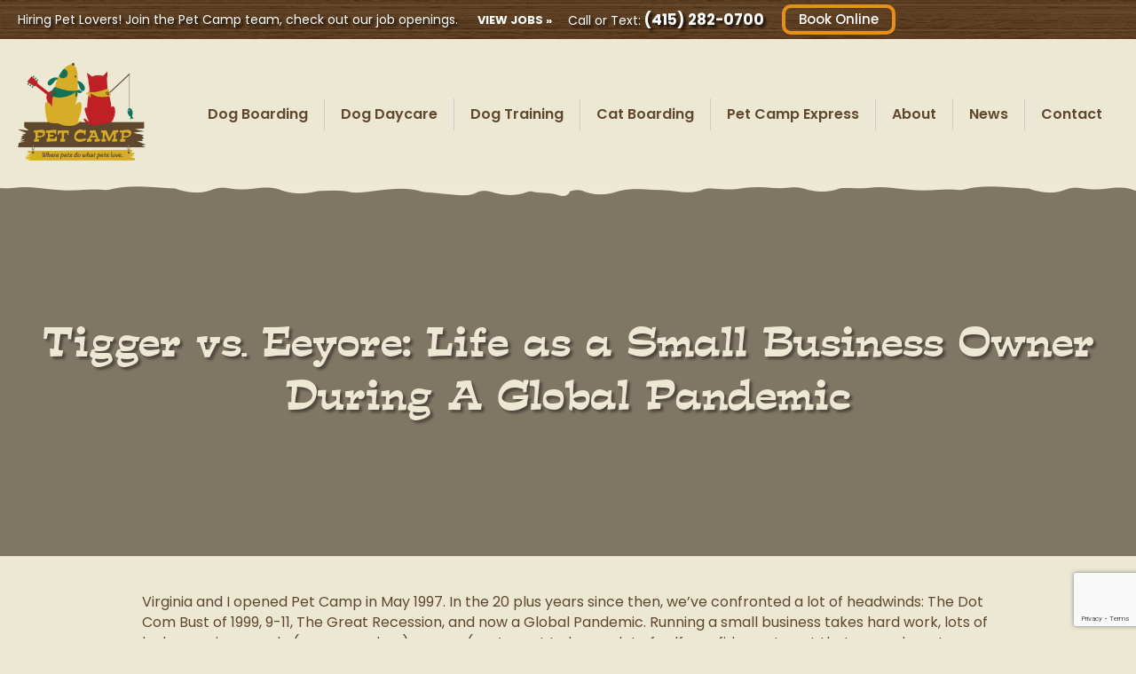

--- FILE ---
content_type: text/html; charset=UTF-8
request_url: https://www.petcamp.com/blog/tigger-vs-eeyore-life-as-a-small-business-owner-during-a-global-pandemic/
body_size: 44014
content:
<!DOCTYPE html>
<html lang="en-US">
<head>
<meta charset="UTF-8" />
<script>
var gform;gform||(document.addEventListener("gform_main_scripts_loaded",function(){gform.scriptsLoaded=!0}),document.addEventListener("gform/theme/scripts_loaded",function(){gform.themeScriptsLoaded=!0}),window.addEventListener("DOMContentLoaded",function(){gform.domLoaded=!0}),gform={domLoaded:!1,scriptsLoaded:!1,themeScriptsLoaded:!1,isFormEditor:()=>"function"==typeof InitializeEditor,callIfLoaded:function(o){return!(!gform.domLoaded||!gform.scriptsLoaded||!gform.themeScriptsLoaded&&!gform.isFormEditor()||(gform.isFormEditor()&&console.warn("The use of gform.initializeOnLoaded() is deprecated in the form editor context and will be removed in Gravity Forms 3.1."),o(),0))},initializeOnLoaded:function(o){gform.callIfLoaded(o)||(document.addEventListener("gform_main_scripts_loaded",()=>{gform.scriptsLoaded=!0,gform.callIfLoaded(o)}),document.addEventListener("gform/theme/scripts_loaded",()=>{gform.themeScriptsLoaded=!0,gform.callIfLoaded(o)}),window.addEventListener("DOMContentLoaded",()=>{gform.domLoaded=!0,gform.callIfLoaded(o)}))},hooks:{action:{},filter:{}},addAction:function(o,r,e,t){gform.addHook("action",o,r,e,t)},addFilter:function(o,r,e,t){gform.addHook("filter",o,r,e,t)},doAction:function(o){gform.doHook("action",o,arguments)},applyFilters:function(o){return gform.doHook("filter",o,arguments)},removeAction:function(o,r){gform.removeHook("action",o,r)},removeFilter:function(o,r,e){gform.removeHook("filter",o,r,e)},addHook:function(o,r,e,t,n){null==gform.hooks[o][r]&&(gform.hooks[o][r]=[]);var d=gform.hooks[o][r];null==n&&(n=r+"_"+d.length),gform.hooks[o][r].push({tag:n,callable:e,priority:t=null==t?10:t})},doHook:function(r,o,e){var t;if(e=Array.prototype.slice.call(e,1),null!=gform.hooks[r][o]&&((o=gform.hooks[r][o]).sort(function(o,r){return o.priority-r.priority}),o.forEach(function(o){"function"!=typeof(t=o.callable)&&(t=window[t]),"action"==r?t.apply(null,e):e[0]=t.apply(null,e)})),"filter"==r)return e[0]},removeHook:function(o,r,t,n){var e;null!=gform.hooks[o][r]&&(e=(e=gform.hooks[o][r]).filter(function(o,r,e){return!!(null!=n&&n!=o.tag||null!=t&&t!=o.priority)}),gform.hooks[o][r]=e)}});
</script>

<meta name='viewport' content='width=device-width, initial-scale=1.0' />
<meta http-equiv='X-UA-Compatible' content='IE=edge' />
<link rel="profile" href="https://gmpg.org/xfn/11" />
<meta name='robots' content='index, follow, max-image-preview:large, max-snippet:-1, max-video-preview:-1' />

	<!-- This site is optimized with the Yoast SEO plugin v26.7 - https://yoast.com/wordpress/plugins/seo/ -->
	<title>Tigger vs. Eeyore: Life as a Small Business Owner During A Global Pandemic - Pet Camp - San Francisco Dog Daycare and Pet Boarding</title>
<link data-rocket-prefetch href="https://www.gstatic.com" rel="dns-prefetch">
<link data-rocket-prefetch href="https://www.googletagmanager.com" rel="dns-prefetch">
<link data-rocket-prefetch href="https://fonts.googleapis.com" rel="dns-prefetch">
<link data-rocket-prefetch href="https://dev.visualwebsiteoptimizer.com" rel="dns-prefetch">
<link data-rocket-prefetch href="https://cdn.userway.org" rel="dns-prefetch">
<link data-rocket-prefetch href="https://app.artibot.ai" rel="dns-prefetch">
<link data-rocket-prefetch href="https://www.google.com" rel="dns-prefetch">
<link data-rocket-preload as="style" href="https://fonts.googleapis.com/css?family=Poppins%3A400%2C500%2C600%2C300%2C700&#038;display=swap" rel="preload">
<link href="https://fonts.googleapis.com/css?family=Poppins%3A400%2C500%2C600%2C300%2C700&#038;display=swap" media="print" onload="this.media=&#039;all&#039;" rel="stylesheet">
<style id="wpr-usedcss">img:is([sizes=auto i],[sizes^="auto," i]){contain-intrinsic-size:3000px 1500px}img.emoji{display:inline!important;border:none!important;box-shadow:none!important;height:1em!important;width:1em!important;margin:0 .07em!important;vertical-align:-.1em!important;background:0 0!important;padding:0!important}:root{--wp--preset--font-size--normal:16px;--wp--preset--font-size--huge:42px}.screen-reader-text{border:0;clip-path:inset(50%);height:1px;margin:-1px;overflow:hidden;padding:0;position:absolute;width:1px;word-wrap:normal!important}.screen-reader-text:focus{background-color:#ddd;clip-path:none;color:#444;display:block;font-size:1em;height:auto;left:5px;line-height:normal;padding:15px 23px 14px;text-decoration:none;top:5px;width:auto;z-index:100000}html :where(.has-border-color){border-style:solid}html :where([style*=border-top-color]){border-top-style:solid}html :where([style*=border-right-color]){border-right-style:solid}html :where([style*=border-bottom-color]){border-bottom-style:solid}html :where([style*=border-left-color]){border-left-style:solid}html :where([style*=border-width]){border-style:solid}html :where([style*=border-top-width]){border-top-style:solid}html :where([style*=border-right-width]){border-right-style:solid}html :where([style*=border-bottom-width]){border-bottom-style:solid}html :where([style*=border-left-width]){border-left-style:solid}html :where(img[class*=wp-image-]){height:auto;max-width:100%}:where(figure){margin:0 0 1em}html :where(.is-position-sticky){--wp-admin--admin-bar--position-offset:var(--wp-admin--admin-bar--height,0px)}@media screen and (max-width:600px){html :where(.is-position-sticky){--wp-admin--admin-bar--position-offset:0px}}:root{--wp--preset--aspect-ratio--square:1;--wp--preset--aspect-ratio--4-3:4/3;--wp--preset--aspect-ratio--3-4:3/4;--wp--preset--aspect-ratio--3-2:3/2;--wp--preset--aspect-ratio--2-3:2/3;--wp--preset--aspect-ratio--16-9:16/9;--wp--preset--aspect-ratio--9-16:9/16;--wp--preset--color--black:#000000;--wp--preset--color--cyan-bluish-gray:#abb8c3;--wp--preset--color--white:#ffffff;--wp--preset--color--pale-pink:#f78da7;--wp--preset--color--vivid-red:#cf2e2e;--wp--preset--color--luminous-vivid-orange:#ff6900;--wp--preset--color--luminous-vivid-amber:#fcb900;--wp--preset--color--light-green-cyan:#7bdcb5;--wp--preset--color--vivid-green-cyan:#00d084;--wp--preset--color--pale-cyan-blue:#8ed1fc;--wp--preset--color--vivid-cyan-blue:#0693e3;--wp--preset--color--vivid-purple:#9b51e0;--wp--preset--color--fl-heading-text:#5f482e;--wp--preset--color--fl-body-bg:#ece8d3;--wp--preset--color--fl-body-text:#5f482e;--wp--preset--color--fl-accent:#e68f1a;--wp--preset--color--fl-accent-hover:#d7ad27;--wp--preset--color--fl-topbar-bg:#ffffff;--wp--preset--color--fl-topbar-text:#000000;--wp--preset--color--fl-topbar-link:#2b7bb9;--wp--preset--color--fl-topbar-hover:#2b7bb9;--wp--preset--color--fl-header-bg:#ffffff;--wp--preset--color--fl-header-text:#000000;--wp--preset--color--fl-header-link:#2b7bb9;--wp--preset--color--fl-header-hover:#2b7bb9;--wp--preset--color--fl-nav-bg:#ffffff;--wp--preset--color--fl-nav-link:#2b7bb9;--wp--preset--color--fl-nav-hover:#2b7bb9;--wp--preset--color--fl-content-bg:#ece8d3;--wp--preset--color--fl-footer-widgets-bg:#ffffff;--wp--preset--color--fl-footer-widgets-text:#000000;--wp--preset--color--fl-footer-widgets-link:#2b7bb9;--wp--preset--color--fl-footer-widgets-hover:#2b7bb9;--wp--preset--color--fl-footer-bg:#ffffff;--wp--preset--color--fl-footer-text:#000000;--wp--preset--color--fl-footer-link:#2b7bb9;--wp--preset--color--fl-footer-hover:#2b7bb9;--wp--preset--gradient--vivid-cyan-blue-to-vivid-purple:linear-gradient(135deg,rgb(6, 147, 227) 0%,rgb(155, 81, 224) 100%);--wp--preset--gradient--light-green-cyan-to-vivid-green-cyan:linear-gradient(135deg,rgb(122, 220, 180) 0%,rgb(0, 208, 130) 100%);--wp--preset--gradient--luminous-vivid-amber-to-luminous-vivid-orange:linear-gradient(135deg,rgb(252, 185, 0) 0%,rgb(255, 105, 0) 100%);--wp--preset--gradient--luminous-vivid-orange-to-vivid-red:linear-gradient(135deg,rgb(255, 105, 0) 0%,rgb(207, 46, 46) 100%);--wp--preset--gradient--very-light-gray-to-cyan-bluish-gray:linear-gradient(135deg,rgb(238, 238, 238) 0%,rgb(169, 184, 195) 100%);--wp--preset--gradient--cool-to-warm-spectrum:linear-gradient(135deg,rgb(74, 234, 220) 0%,rgb(151, 120, 209) 20%,rgb(207, 42, 186) 40%,rgb(238, 44, 130) 60%,rgb(251, 105, 98) 80%,rgb(254, 248, 76) 100%);--wp--preset--gradient--blush-light-purple:linear-gradient(135deg,rgb(255, 206, 236) 0%,rgb(152, 150, 240) 100%);--wp--preset--gradient--blush-bordeaux:linear-gradient(135deg,rgb(254, 205, 165) 0%,rgb(254, 45, 45) 50%,rgb(107, 0, 62) 100%);--wp--preset--gradient--luminous-dusk:linear-gradient(135deg,rgb(255, 203, 112) 0%,rgb(199, 81, 192) 50%,rgb(65, 88, 208) 100%);--wp--preset--gradient--pale-ocean:linear-gradient(135deg,rgb(255, 245, 203) 0%,rgb(182, 227, 212) 50%,rgb(51, 167, 181) 100%);--wp--preset--gradient--electric-grass:linear-gradient(135deg,rgb(202, 248, 128) 0%,rgb(113, 206, 126) 100%);--wp--preset--gradient--midnight:linear-gradient(135deg,rgb(2, 3, 129) 0%,rgb(40, 116, 252) 100%);--wp--preset--font-size--small:13px;--wp--preset--font-size--medium:20px;--wp--preset--font-size--large:36px;--wp--preset--font-size--x-large:42px;--wp--preset--spacing--20:0.44rem;--wp--preset--spacing--30:0.67rem;--wp--preset--spacing--40:1rem;--wp--preset--spacing--50:1.5rem;--wp--preset--spacing--60:2.25rem;--wp--preset--spacing--70:3.38rem;--wp--preset--spacing--80:5.06rem;--wp--preset--shadow--natural:6px 6px 9px rgba(0, 0, 0, .2);--wp--preset--shadow--deep:12px 12px 50px rgba(0, 0, 0, .4);--wp--preset--shadow--sharp:6px 6px 0px rgba(0, 0, 0, .2);--wp--preset--shadow--outlined:6px 6px 0px -3px rgb(255, 255, 255),6px 6px rgb(0, 0, 0);--wp--preset--shadow--crisp:6px 6px 0px rgb(0, 0, 0)}:where(.is-layout-flex){gap:.5em}:where(.is-layout-grid){gap:.5em}:where(.wp-block-columns.is-layout-flex){gap:2em}:where(.wp-block-columns.is-layout-grid){gap:2em}:where(.wp-block-post-template.is-layout-flex){gap:1.25em}:where(.wp-block-post-template.is-layout-grid){gap:1.25em}[role=region]{position:relative}:root{--wp-admin-theme-color:#3858e9;--wp-admin-theme-color--rgb:56,88,233;--wp-admin-theme-color-darker-10:#2145e6;--wp-admin-theme-color-darker-10--rgb:33.0384615385,68.7307692308,230.4615384615;--wp-admin-theme-color-darker-20:#183ad6;--wp-admin-theme-color-darker-20--rgb:23.6923076923,58.1538461538,214.3076923077;--wp-admin-border-width-focus:2px}:root{--wp-block-synced-color:#7a00df;--wp-block-synced-color--rgb:122,0,223;--wp-bound-block-color:var(--wp-block-synced-color);--wp-editor-canvas-background:#ddd;--wp-admin-theme-color:#007cba;--wp-admin-theme-color--rgb:0,124,186;--wp-admin-theme-color-darker-10:#006ba1;--wp-admin-theme-color-darker-10--rgb:0,107,160.5;--wp-admin-theme-color-darker-20:#005a87;--wp-admin-theme-color-darker-20--rgb:0,90,135;--wp-admin-border-width-focus:2px}@media (min-resolution:192dpi){:root{--wp-admin-border-width-focus:1.5px}}:where(.wp-block-popup-maker-cta-button__link){border-radius:9999px;box-shadow:none;padding:1rem 2.25rem;text-decoration:none}:root :where(.wp-block-popup-maker-cta-button){font-family:inherit;font-size:var(--wp--preset--font-size--medium);font-style:normal;line-height:inherit}:root :where(.wp-block-popup-maker-cta-button .wp-block-popup-maker-cta-button__link.is-style-outline),:root :where(.wp-block-popup-maker-cta-button.is-style-outline>.wp-block-popup-maker-cta-button__link){border:1px solid;padding:calc(1rem - 1px) calc(2.25rem - 1px)}:root :where(.wp-block-popup-maker-cta-button .wp-block-popup-maker-cta-button__link.is-style-outline:not(.has-text-color)),:root :where(.wp-block-popup-maker-cta-button.is-style-outline>.wp-block-popup-maker-cta-button__link:not(.has-text-color)){color:currentColor}:root :where(.wp-block-popup-maker-cta-button .wp-block-popup-maker-cta-button__link.is-style-outline:not(.has-background)),:root :where(.wp-block-popup-maker-cta-button.is-style-outline>.wp-block-popup-maker-cta-button__link:not(.has-background)){background-color:#0000;background-image:none}:root :where(.wp-block-popup-maker-cta-button.is-style-outline>.wp-block-popup-maker-cta-button__link.wp-block-popup-maker-cta-button__link:not(.has-background):hover){background-color:color-mix(in srgb,var(--wp--preset--color--contrast) 5%,#0000)}@supports not (background-color:color-mix(in srgb,red 50%,blue)){:where(.wp-block-popup-maker-cta-button:not(.is-style-outline))>.wp-block-popup-maker-cta-button__link:not(.is-style-outline):hover{filter:brightness(.85)}:where(.wp-block-popup-maker-cta-button.is-style-outline>.wp-block-popup-maker-cta-button__link.wp-block-popup-maker-cta-button__link:not(.has-background):hover){filter:brightness(1.05)}}.fab,.fas{-moz-osx-font-smoothing:grayscale;-webkit-font-smoothing:antialiased;display:inline-block;font-style:normal;font-variant:normal;text-rendering:auto;line-height:1}.fa-comment:before{content:"\f075"}.fa-facebook-f:before{content:"\f39e"}.fa-instagram:before{content:"\f16d"}.fa-linkedin-in:before{content:"\f0e1"}.fa-phone-alt:before{content:"\f879"}.fa-pinterest-p:before{content:"\f231"}.fa-tiktok:before{content:"\e07b"}.fa-times:before{content:"\f00d"}.fa-twitter:before{content:"\f099"}.fa-volume-off:before{content:"\f026"}.fa-volume-up:before{content:"\f028"}.fa-youtube:before{content:"\f167"}.sr-only{border:0;clip:rect(0,0,0,0);height:1px;margin:-1px;overflow:hidden;padding:0;position:absolute;width:1px}@font-face{font-family:"Font Awesome 5 Brands";font-style:normal;font-weight:400;font-display:swap;src:url(https://www.petcamp.com/wp-content/plugins/bb-plugin/fonts/fontawesome/5.15.4/webfonts/fa-brands-400.eot);src:url(https://www.petcamp.com/wp-content/plugins/bb-plugin/fonts/fontawesome/5.15.4/webfonts/fa-brands-400.eot?#iefix) format("embedded-opentype"),url(https://www.petcamp.com/wp-content/plugins/bb-plugin/fonts/fontawesome/5.15.4/webfonts/fa-brands-400.woff2) format("woff2"),url(https://www.petcamp.com/wp-content/plugins/bb-plugin/fonts/fontawesome/5.15.4/webfonts/fa-brands-400.woff) format("woff"),url(https://www.petcamp.com/wp-content/plugins/bb-plugin/fonts/fontawesome/5.15.4/webfonts/fa-brands-400.ttf) format("truetype"),url(https://www.petcamp.com/wp-content/plugins/bb-plugin/fonts/fontawesome/5.15.4/webfonts/fa-brands-400.svg#fontawesome) format("svg")}.fab{font-family:"Font Awesome 5 Brands"}@font-face{font-family:"Font Awesome 5 Free";font-style:normal;font-weight:400;font-display:swap;src:url(https://www.petcamp.com/wp-content/plugins/bb-plugin/fonts/fontawesome/5.15.4/webfonts/fa-regular-400.eot);src:url(https://www.petcamp.com/wp-content/plugins/bb-plugin/fonts/fontawesome/5.15.4/webfonts/fa-regular-400.eot?#iefix) format("embedded-opentype"),url(https://www.petcamp.com/wp-content/plugins/bb-plugin/fonts/fontawesome/5.15.4/webfonts/fa-regular-400.woff2) format("woff2"),url(https://www.petcamp.com/wp-content/plugins/bb-plugin/fonts/fontawesome/5.15.4/webfonts/fa-regular-400.woff) format("woff"),url(https://www.petcamp.com/wp-content/plugins/bb-plugin/fonts/fontawesome/5.15.4/webfonts/fa-regular-400.ttf) format("truetype"),url(https://www.petcamp.com/wp-content/plugins/bb-plugin/fonts/fontawesome/5.15.4/webfonts/fa-regular-400.svg#fontawesome) format("svg")}.fab{font-weight:400}@font-face{font-family:"Font Awesome 5 Free";font-style:normal;font-weight:900;font-display:swap;src:url(https://www.petcamp.com/wp-content/plugins/bb-plugin/fonts/fontawesome/5.15.4/webfonts/fa-solid-900.eot);src:url(https://www.petcamp.com/wp-content/plugins/bb-plugin/fonts/fontawesome/5.15.4/webfonts/fa-solid-900.eot?#iefix) format("embedded-opentype"),url(https://www.petcamp.com/wp-content/plugins/bb-plugin/fonts/fontawesome/5.15.4/webfonts/fa-solid-900.woff2) format("woff2"),url(https://www.petcamp.com/wp-content/plugins/bb-plugin/fonts/fontawesome/5.15.4/webfonts/fa-solid-900.woff) format("woff"),url(https://www.petcamp.com/wp-content/plugins/bb-plugin/fonts/fontawesome/5.15.4/webfonts/fa-solid-900.ttf) format("truetype"),url(https://www.petcamp.com/wp-content/plugins/bb-plugin/fonts/fontawesome/5.15.4/webfonts/fa-solid-900.svg#fontawesome) format("svg")}.fas{font-family:"Font Awesome 5 Free"}.fas{font-weight:900}.mfp-bg{top:0;left:0;width:100%;height:100%;z-index:1042;overflow:hidden;position:fixed;background:#0b0b0b;opacity:.8}.mfp-wrap{top:0;left:0;width:100%;height:100%;z-index:1043;position:fixed;outline:0!important;-webkit-backface-visibility:hidden}.mfp-container{text-align:center;position:absolute;width:100%;height:100%;left:0;top:0;padding:0 8px;-webkit-box-sizing:border-box;-moz-box-sizing:border-box;box-sizing:border-box}.mfp-container:before{content:'';display:inline-block;height:100%;vertical-align:middle}.mfp-align-top .mfp-container:before{display:none}.mfp-content{position:relative;display:inline-block;vertical-align:middle;margin:0 auto;text-align:left;z-index:1045}.mfp-ajax-holder .mfp-content,.mfp-inline-holder .mfp-content{width:100%;cursor:auto}.mfp-ajax-cur{cursor:progress}.mfp-zoom-out-cur,.mfp-zoom-out-cur .mfp-image-holder .mfp-close{cursor:-moz-zoom-out;cursor:-webkit-zoom-out;cursor:zoom-out}.mfp-auto-cursor .mfp-content{cursor:auto}.mfp-arrow,.mfp-close,.mfp-counter,.mfp-preloader{-webkit-user-select:none;-moz-user-select:none;user-select:none}.mfp-loading.mfp-figure{display:none}.mfp-preloader{color:#ccc;position:absolute;top:50%;width:auto;text-align:center;margin-top:-.8em;left:8px;right:8px;z-index:1044}.mfp-preloader a{color:#ccc}.mfp-preloader a:hover{color:#fff}.mfp-s-ready .mfp-preloader{display:none}.mfp-s-error .mfp-content{display:none}button.mfp-arrow,button.mfp-close{overflow:visible;cursor:pointer;background:0 0;border:0;-webkit-appearance:none;display:block;outline:0;padding:0;z-index:1046;-webkit-box-shadow:none;box-shadow:none}button::-moz-focus-inner{padding:0;border:0}.mfp-close{width:44px;height:44px;line-height:44px;position:absolute;right:0;top:0;text-decoration:none;text-align:center;opacity:.65;padding:0 0 18px 10px;color:#fff;font-style:normal;font-size:28px;font-family:Arial,Baskerville,monospace}.mfp-close:focus,.mfp-close:hover{opacity:1}.mfp-close:active{top:1px}.mfp-close-btn-in .mfp-close{color:#333}.mfp-image-holder .mfp-close{color:#fff;right:-6px;text-align:right;padding-right:6px;width:100%}.mfp-counter{position:absolute;top:0;right:0;color:#ccc;font-size:12px;line-height:18px}.mfp-arrow{position:absolute;opacity:.65;margin:0;top:50%;margin-top:-55px;padding:0;width:90px;height:110px;-webkit-tap-highlight-color:transparent}.mfp-arrow:active{margin-top:-54px}.mfp-arrow:focus,.mfp-arrow:hover{opacity:1}.mfp-arrow:after,.mfp-arrow:before{content:'';display:block;width:0;height:0;position:absolute;left:0;top:0;margin-top:35px;margin-left:35px;border:inset transparent}.mfp-arrow:after{border-top-width:13px;border-bottom-width:13px;top:8px}.mfp-arrow:before{border-top-width:21px;border-bottom-width:21px}.mfp-iframe-holder{padding-top:40px;padding-bottom:40px}.mfp-iframe-holder .mfp-content{line-height:0;width:100%;max-width:900px}.mfp-iframe-scaler{width:100%;height:0;overflow:hidden;padding-top:56.25%}.mfp-iframe-scaler iframe{position:absolute;display:block;top:0;left:0;width:100%;height:100%;box-shadow:0 0 8px rgba(0,0,0,.6);background:#000}img.mfp-img{width:auto;max-width:100%;height:auto;display:block;line-height:0;-webkit-box-sizing:border-box;-moz-box-sizing:border-box;box-sizing:border-box;padding:40px 0;margin:0 auto}.mfp-figure{line-height:0}.mfp-figure:after{content:'';position:absolute;left:0;top:40px;bottom:40px;display:block;right:0;width:auto;height:auto;z-index:-1;box-shadow:0 0 8px rgba(0,0,0,.6);background:#444}.mfp-figure small{color:#bdbdbd;display:block;font-size:12px;line-height:14px}.mfp-figure figure{margin:0}.mfp-bottom-bar{margin-top:-36px;position:absolute;top:100%;left:0;width:100%;cursor:auto}.mfp-title{text-align:left;line-height:18px;color:#f3f3f3;word-wrap:break-word;padding-right:36px}.mfp-image-holder .mfp-content{max-width:100%}.mfp-gallery .mfp-image-holder .mfp-figure{cursor:pointer}@media screen and (max-width:800px) and (orientation:landscape),screen and (max-height:300px){.mfp-img-mobile .mfp-image-holder{padding-left:0;padding-right:0}}@media all and (max-width:900px){.mfp-arrow{-webkit-transform:scale(.75);transform:scale(.75)}.mfp-container{padding-left:6px;padding-right:6px}}.mfp-ie7 .mfp-img{padding:0}.mfp-ie7 .mfp-bottom-bar{width:600px;left:50%;margin-left:-300px;margin-top:5px;padding-bottom:5px}.mfp-ie7 .mfp-container{padding:0}.mfp-ie7 .mfp-content{padding-top:44px}.mfp-ie7 .mfp-close{top:0;right:0;padding-top:0}.fl-builder-content *,.fl-builder-content :after,.fl-builder-content :before{-webkit-box-sizing:border-box;-moz-box-sizing:border-box;box-sizing:border-box}.fl-col-group:after,.fl-col-group:before,.fl-col:after,.fl-col:before,.fl-module-content:after,.fl-module-content:before,.fl-module:not([data-accepts]):after,.fl-module:not([data-accepts]):before,.fl-row-content:after,.fl-row-content:before,.fl-row:after,.fl-row:before{display:table;content:" "}.fl-col-group:after,.fl-col:after,.fl-module-content:after,.fl-module:not([data-accepts]):after,.fl-row-content:after,.fl-row:after{clear:both}.fl-clear{clear:both}.fl-row,.fl-row-content{margin-left:auto;margin-right:auto;min-width:0}.fl-row-content-wrap{position:relative}.fl-builder-mobile .fl-row-bg-photo .fl-row-content-wrap{background-attachment:scroll}.fl-row-bg-video,.fl-row-bg-video .fl-row-content{position:relative}.fl-row-bg-video .fl-bg-video{bottom:0;left:0;overflow:hidden;position:absolute;right:0;top:0}.fl-row-bg-video .fl-bg-video video{bottom:0;left:0;max-width:none;position:absolute;right:0;top:0}.fl-row-bg-video .fl-bg-video video{min-width:100%;min-height:100%;width:auto;height:auto}.fl-row-bg-video .fl-bg-video iframe{pointer-events:none;width:100vw;height:56.25vw;max-width:none;min-height:100vh;min-width:177.77vh;position:absolute;top:50%;left:50%;-ms-transform:translate(-50%,-50%);-webkit-transform:translate(-50%,-50%);transform:translate(-50%,-50%)}.fl-bg-video-fallback{background-position:50% 50%;background-repeat:no-repeat;background-size:cover;bottom:0;left:0;position:absolute;right:0;top:0}.fl-row-bg-overlay .fl-row-content-wrap:after{border-radius:inherit;content:'';display:block;position:absolute;top:0;right:0;bottom:0;left:0;z-index:0}.fl-row-bg-overlay .fl-row-content{position:relative;z-index:1}.fl-row-default-height .fl-row-content-wrap{display:-webkit-box;display:-webkit-flex;display:-ms-flexbox;display:flex;min-height:100vh}.fl-row-default-height .fl-row-content-wrap{min-height:0}.fl-row-default-height .fl-row-content,.fl-row-full-height .fl-row-content{-webkit-box-flex:1 1 auto;-moz-box-flex:1 1 auto;-webkit-flex:1 1 auto;-ms-flex:1 1 auto;flex:1 1 auto}.fl-row-default-height .fl-row-full-width.fl-row-content,.fl-row-full-height .fl-row-full-width.fl-row-content{max-width:100%;width:100%}.fl-row-default-height.fl-row-align-center .fl-row-content-wrap,.fl-row-full-height.fl-row-align-center .fl-row-content-wrap{-webkit-align-items:center;-webkit-box-align:center;-webkit-box-pack:center;-webkit-justify-content:center;-ms-flex-align:center;-ms-flex-pack:center;justify-content:center;align-items:center}.fl-col-group-equal-height{display:flex;flex-wrap:wrap;width:100%}.fl-col-group-equal-height .fl-col,.fl-col-group-equal-height .fl-col-content{display:flex;flex:1 1 auto}.fl-col-group-equal-height .fl-col-content{flex-direction:column;flex-shrink:1;min-width:1px;max-width:100%;width:100%}.fl-col-group-equal-height .fl-col-content:after,.fl-col-group-equal-height .fl-col-content:before,.fl-col-group-equal-height .fl-col:after,.fl-col-group-equal-height .fl-col:before,.fl-col-group-equal-height:after,.fl-col-group-equal-height:before{content:none}.fl-col-group-equal-height.fl-col-group-align-center .fl-col-content{justify-content:center}.fl-col-group-equal-height.fl-col-group-align-center .fl-col-group{width:100%}.fl-col{float:left;min-height:1px}.fl-builder-shape-layer{z-index:0}.fl-row-bg-overlay .fl-builder-shape-layer{z-index:1}.fl-row-bg-overlay .fl-row-content{z-index:2}@supports (-webkit-touch-callout:inherit){.fl-row.fl-row-bg-parallax .fl-row-content-wrap{background-position:center!important;background-attachment:scroll!important}}.sr-only{position:absolute;width:1px;height:1px;padding:0;overflow:hidden;clip:rect(0,0,0,0);white-space:nowrap;border:0}.fl-builder-content a.fl-button,.fl-builder-content a.fl-button:visited{border-radius:4px;-moz-border-radius:4px;-webkit-border-radius:4px;display:inline-block;font-size:16px;font-weight:400;line-height:18px;padding:12px 24px;text-decoration:none;text-shadow:none}.fl-builder-content .fl-button:hover{text-decoration:none}.fl-builder-content .fl-button:active{position:relative;top:1px}.fl-builder-content .fl-button-width-full .fl-button{display:block;text-align:center}.fl-builder-content .fl-button-left{text-align:left}.fl-builder-content .fl-button i{font-size:1.3em;height:auto;margin-right:8px;vertical-align:middle;width:auto}.fl-builder-content .fl-button-has-icon .fl-button-text{vertical-align:middle}.fl-icon{display:table-cell;vertical-align:middle}.fl-icon a{text-decoration:none}.fl-icon i{float:right;height:auto;width:auto}.fl-icon i:before{border:none!important;height:auto;width:auto}.fl-module img{max-width:100%}.fl-photo{line-height:0;position:relative}.fl-photo-align-left{text-align:left}.fl-photo-align-center{text-align:center}.fl-photo-content{display:inline-block;line-height:0;position:relative;max-width:100%}.fl-photo-img-svg{width:100%}.fl-photo-content img{display:inline;height:auto;max-width:100%}.mfp-wrap .mfp-preloader.fa{font-size:30px}.fl-form-field{margin-bottom:15px}.fl-form-field input.fl-form-error{border-color:#dd6420}.fl-form-error-message{clear:both;color:#dd6420;display:none;padding-top:8px;font-size:12px;font-weight:lighter}.fl-animation{opacity:0}body.fl-no-js .fl-animation{opacity:1}.fl-animated,.fl-builder-edit .fl-animation{opacity:1}.fl-animated{animation-fill-mode:both;-webkit-animation-fill-mode:both}@media (min-width:1201px){html .fl-visible-large:not(.fl-visible-desktop),html .fl-visible-medium:not(.fl-visible-desktop),html .fl-visible-mobile:not(.fl-visible-desktop){display:none}}@media (min-width:993px) and (max-width:1200px){html .fl-visible-desktop:not(.fl-visible-large),html .fl-visible-medium:not(.fl-visible-large),html .fl-visible-mobile:not(.fl-visible-large){display:none}}@media (min-width:769px) and (max-width:992px){html .fl-visible-desktop:not(.fl-visible-medium),html .fl-visible-large:not(.fl-visible-medium),html .fl-visible-mobile:not(.fl-visible-medium){display:none}}@media (max-width:768px){.fl-row-content-wrap{background-attachment:scroll!important}.fl-row-bg-parallax .fl-row-content-wrap{background-attachment:scroll!important;background-position:center center!important}.fl-col-group.fl-col-group-equal-height{display:block}.fl-col-group.fl-col-group-equal-height.fl-col-group-custom-width{display:-webkit-box;display:-webkit-flex;display:flex}.fl-col-group.fl-col-group-responsive-reversed{display:-webkit-flex;display:flex;-webkit-flex-wrap:wrap-reverse;flex-wrap:wrap-reverse;flex-direction:row-reverse}.fl-col-group.fl-col-group-responsive-reversed .fl-col:not(.fl-col-small-custom-width){flex-basis:100%;width:100%!important}.fl-col{clear:both;float:none;margin-left:auto;margin-right:auto;width:auto!important}.fl-col-small:not(.fl-col-small-full-width){max-width:400px}.fl-row[data-node] .fl-row-content-wrap{margin:0;padding-left:0;padding-right:0}.fl-row[data-node] .fl-bg-video{left:0;right:0}.fl-col[data-node] .fl-col-content{margin:0;padding-left:0;padding-right:0}html .fl-visible-desktop:not(.fl-visible-mobile),html .fl-visible-large:not(.fl-visible-mobile),html .fl-visible-medium:not(.fl-visible-mobile){display:none}.fl-node-thg2jluze6bm.fl-row>.fl-row-content-wrap{padding-top:5px;padding-bottom:5px}}.fl-col-content{display:flex;flex-direction:column}.fl-row-fixed-width{max-width:1330px}.fl-row-content-wrap{margin-top:0;margin-right:0;margin-bottom:0;margin-left:0;padding-top:20px;padding-right:20px;padding-bottom:20px;padding-left:20px}.fl-module-content,.fl-module:where(.fl-module:not(:has(> .fl-module-content))){margin-top:20px;margin-right:20px;margin-bottom:20px;margin-left:20px}.fl-node-37ykzawgtsl6>.fl-row-content-wrap{background-color:#5f482e;background-image:var(--wpr-bg-6719568b-7c87-40ea-92a1-e38a08eb7e94);background-repeat:repeat;background-position:center center;background-attachment:scroll;background-size:auto}.fl-node-37ykzawgtsl6>.fl-row-content-wrap{padding-top:5px;padding-bottom:5px}.fl-node-tbfj31zq0cvs>.fl-row-content-wrap{background-color:#ece8d3}.fl-node-tbfj31zq0cvs>.fl-row-content-wrap{padding-top:10px;padding-bottom:9px}.fl-node-thg2jluze6bm>.fl-row-content-wrap{background-color:#ece8d3}.fl-node-thg2jluze6bm>.fl-row-content-wrap{padding-top:10px;padding-bottom:9px}.fl-node-0f36ojm2dhb4{width:50%}.fl-node-pdfwhnocy870{width:13%}.fl-node-02q1ue874pmh{width:25%}@media(max-width:992px){.fl-builder-content .fl-node-02q1ue874pmh{width:33.33%!important;max-width:none;-webkit-box-flex:0 1 auto;-moz-box-flex:0 1 auto;-webkit-flex:0 1 auto;-ms-flex:0 1 auto;flex:0 1 auto}}@media(max-width:768px){.fl-builder-content .fl-node-02q1ue874pmh{width:33.33%!important;max-width:none;clear:none;float:left}.fl-builder-content .fl-node-eqnl3chkr68g{width:100%!important;max-width:none;clear:none;float:left}}.fl-node-eqnl3chkr68g{width:50%}.fl-node-zgtidbkcnopx{width:86%}.fl-node-xaqtvyrm5bdp{width:50%}.fl-node-ig3bolnv4c7a{width:25%}@media(max-width:992px){.fl-builder-content .fl-node-eqnl3chkr68g{width:100%!important;max-width:none;-webkit-box-flex:0 1 auto;-moz-box-flex:0 1 auto;-webkit-flex:0 1 auto;-ms-flex:0 1 auto;flex:0 1 auto}.fl-builder-content .fl-node-xaqtvyrm5bdp{width:33.33%!important;max-width:none;-webkit-box-flex:0 1 auto;-moz-box-flex:0 1 auto;-webkit-flex:0 1 auto;-ms-flex:0 1 auto;flex:0 1 auto}.fl-builder-content .fl-node-ig3bolnv4c7a{width:33.33%!important;max-width:none;-webkit-box-flex:0 1 auto;-moz-box-flex:0 1 auto;-webkit-flex:0 1 auto;-ms-flex:0 1 auto;flex:0 1 auto}}@media(max-width:768px){.fl-builder-content .fl-node-xaqtvyrm5bdp{width:33.33%!important;max-width:none;clear:none;float:left}.fl-builder-content .fl-node-ig3bolnv4c7a{width:33.33%!important;max-width:none;clear:none;float:left}}.fl-cta-inline{display:table;width:100%}.fl-cta-inline .fl-cta-button,.fl-cta-inline .fl-cta-text{display:table-cell;vertical-align:middle}.fl-cta-inline .fl-cta-text{width:70%}.fl-cta-inline .fl-cta-button{padding-left:30px;text-align:center;width:30%}body h1.fl-cta-title,body h2.fl-cta-title,body h3.fl-cta-title,body h5.fl-cta-title,body h6.fl-cta-title{margin:0;padding:0 0 10px}@media (max-width:768px){.fl-cta-inline{display:block;text-align:center}.fl-cta-inline .fl-cta-button,.fl-cta-inline .fl-cta-text{display:block}.fl-cta-inline .fl-cta-text{width:auto}.fl-cta-inline .fl-cta-button{padding-left:0;padding-top:20px;width:auto}.fl-photo-content,.fl-photo-img{max-width:100%}}.fl-builder-content .fl-node-4bx095wjca2g a.fl-button,.fl-builder-content .fl-node-4bx095wjca2g a.fl-button *,.fl-builder-content .fl-node-4bx095wjca2g a.fl-button:visited,.fl-builder-content .fl-node-4bx095wjca2g a.fl-button:visited *,.fl-page .fl-builder-content .fl-node-4bx095wjca2g a.fl-button,.fl-page .fl-builder-content .fl-node-4bx095wjca2g a.fl-button *,.fl-page .fl-builder-content .fl-node-4bx095wjca2g a.fl-button:visited,.fl-page .fl-builder-content .fl-node-4bx095wjca2g a.fl-button:visited *{color:#fff}.fl-builder-content .fl-node-4bx095wjca2g a.fl-button:hover,.fl-builder-content .fl-node-4bx095wjca2g a.fl-button:hover *,.fl-builder-content .fl-node-4bx095wjca2g a.fl-button:hover span.fl-button-text,.fl-page .fl-builder-content .fl-node-4bx095wjca2g a.fl-button:hover,.fl-page .fl-builder-content .fl-node-4bx095wjca2g a.fl-button:hover *,.fl-page .fl-builder-content .fl-node-4bx095wjca2g a.fl-button:hover span.fl-button-text{color:#d7ad27}.fl-builder-content .fl-node-4bx095wjca2g a.fl-button{padding-top:0;padding-right:0;padding-bottom:0;padding-left:0}.fl-builder-content .fl-node-4bx095wjca2g a.fl-button,.fl-builder-content .fl-node-4bx095wjca2g a.fl-button:visited,.fl-page .fl-builder-content .fl-node-4bx095wjca2g a.fl-button,.fl-page .fl-builder-content .fl-node-4bx095wjca2g a.fl-button:visited{font-weight:700;font-size:13px;border:1px solid rgba(83,60,34,0);background-color:rgba(95,72,46,0)}.fl-builder-content .fl-node-4bx095wjca2g a.fl-button:focus,.fl-builder-content .fl-node-4bx095wjca2g a.fl-button:hover,.fl-page .fl-builder-content .fl-node-4bx095wjca2g a.fl-button:focus,.fl-page .fl-builder-content .fl-node-4bx095wjca2g a.fl-button:hover{border:1px solid rgba(83,60,34,0)}.fl-builder-content .fl-node-4bx095wjca2g a.fl-button:hover,.fl-page .fl-builder-content .fl-node-4bx095wjca2g a.fl-button:hover,.fl-page .fl-page .fl-builder-content .fl-node-4bx095wjca2g a.fl-button:hover{background-color:rgba(95,72,46,0)}.fl-node-4bx095wjca2g .fl-module-content{padding-top:0;padding-right:0;padding-bottom:0;padding-left:0}.fl-builder-content .fl-node-4bx095wjca2g .fl-cta-title{color:#fff;font-family:Poppins,sans-serif;font-weight:400;font-size:14px;text-shadow:3px 3px 3px rgba(0,0,0,.8)}.fl-node-4bx095wjca2g>.fl-module-content{margin-top:0;margin-bottom:0}.fl-builder-content .fl-node-0sjwx1t8lefn a.fl-button,.fl-builder-content .fl-node-0sjwx1t8lefn a.fl-button *,.fl-builder-content .fl-node-0sjwx1t8lefn a.fl-button:visited,.fl-builder-content .fl-node-0sjwx1t8lefn a.fl-button:visited *,.fl-page .fl-builder-content .fl-node-0sjwx1t8lefn a.fl-button,.fl-page .fl-builder-content .fl-node-0sjwx1t8lefn a.fl-button *,.fl-page .fl-builder-content .fl-node-0sjwx1t8lefn a.fl-button:visited,.fl-page .fl-builder-content .fl-node-0sjwx1t8lefn a.fl-button:visited *{color:#fff}.fl-builder-content .fl-node-0sjwx1t8lefn a.fl-button:hover,.fl-builder-content .fl-node-0sjwx1t8lefn a.fl-button:hover *,.fl-builder-content .fl-node-0sjwx1t8lefn a.fl-button:hover span.fl-button-text,.fl-page .fl-builder-content .fl-node-0sjwx1t8lefn a.fl-button:hover,.fl-page .fl-builder-content .fl-node-0sjwx1t8lefn a.fl-button:hover *,.fl-page .fl-builder-content .fl-node-0sjwx1t8lefn a.fl-button:hover span.fl-button-text{color:#fff}.fl-builder-content .fl-node-0sjwx1t8lefn a.fl-button{padding-top:4px;padding-right:15px;padding-bottom:4px;padding-left:15px}.fl-builder-content .fl-node-0sjwx1t8lefn a.fl-button,.fl-builder-content .fl-node-0sjwx1t8lefn a.fl-button:visited,.fl-page .fl-builder-content .fl-node-0sjwx1t8lefn a.fl-button,.fl-page .fl-builder-content .fl-node-0sjwx1t8lefn a.fl-button:visited{font-family:Poppins,sans-serif;font-weight:500;font-size:15px;border:1px solid rgba(83,60,34,0);background-color:rgba(95,72,46,0)}.fl-builder-content .fl-node-0sjwx1t8lefn a.fl-button:focus,.fl-builder-content .fl-node-0sjwx1t8lefn a.fl-button:hover,.fl-page .fl-builder-content .fl-node-0sjwx1t8lefn a.fl-button:focus,.fl-page .fl-builder-content .fl-node-0sjwx1t8lefn a.fl-button:hover{border:1px solid rgba(218,131,14,.23)}.fl-builder-content .fl-node-0sjwx1t8lefn a.fl-button,.fl-builder-content .fl-node-0sjwx1t8lefn a.fl-button:focus,.fl-builder-content .fl-node-0sjwx1t8lefn a.fl-button:hover,.fl-builder-content .fl-node-0sjwx1t8lefn a.fl-button:visited,.fl-page .fl-builder-content .fl-node-0sjwx1t8lefn a.fl-button,.fl-page .fl-builder-content .fl-node-0sjwx1t8lefn a.fl-button:focus,.fl-page .fl-builder-content .fl-node-0sjwx1t8lefn a.fl-button:hover,.fl-page .fl-builder-content .fl-node-0sjwx1t8lefn a.fl-button:visited{border-style:solid;border-width:0;background-clip:border-box;border-color:#e68f1a;border-top-width:4px;border-right-width:4px;border-bottom-width:4px;border-left-width:4px;border-top-left-radius:10px;border-top-right-radius:10px;border-bottom-left-radius:10px;border-bottom-right-radius:10px}.fl-builder-content .fl-node-0sjwx1t8lefn a.fl-button:hover,.fl-page .fl-builder-content .fl-node-0sjwx1t8lefn a.fl-button:hover,.fl-page .fl-page .fl-builder-content .fl-node-0sjwx1t8lefn a.fl-button:hover{background-color:rgba(230,143,26,.23)}.fl-node-0sjwx1t8lefn .fl-module-content{padding-top:0;padding-right:0;padding-bottom:0;padding-left:0}.fl-builder-content .fl-node-0sjwx1t8lefn .fl-cta-title{color:#fff;font-family:Poppins,sans-serif;font-weight:400;font-size:14px;text-shadow:3px 3px 3px rgba(0,0,0,.8)}.fl-node-0sjwx1t8lefn>.fl-module-content{margin-top:0;margin-bottom:0}img.mfp-img{padding-bottom:40px!important}.fl-node-tye60wgf5dil,.fl-node-tye60wgf5dil .fl-photo{text-align:left}.fl-node-tye60wgf5dil .fl-photo-content,.fl-node-tye60wgf5dil .fl-photo-img{width:144px}.fl-node-tye60wgf5dil>.fl-module-content{margin-top:0;margin-right:0;margin-bottom:0}.fl-menu li,.fl-menu ul{list-style:none;margin:0;padding:0}.fl-menu .menu:after,.fl-menu .menu:before{content:'';display:table;clear:both}.fl-menu-horizontal{display:inline-flex;flex-wrap:wrap;align-items:center}.fl-menu li{position:relative}.fl-menu a{display:block;padding:10px;text-decoration:none}.fl-menu a:hover{text-decoration:none}.fl-menu .sub-menu{min-width:220px}.fl-menu .fl-has-submenu .sub-menu:focus,.fl-menu .fl-has-submenu-container:focus,.fl-menu .fl-has-submenu:focus{outline:0}.fl-menu .fl-has-submenu-container{position:relative}.fl-menu .fl-menu-accordion .fl-has-submenu>.sub-menu{display:none}.fl-menu .fl-menu-accordion .fl-has-submenu.fl-active .hide-heading>.sub-menu{box-shadow:none;display:block!important}.fl-menu .fl-menu-toggle{position:absolute;top:0;right:0;bottom:0;height:100%;cursor:pointer}.fl-menu .fl-toggle-none .fl-menu-toggle:before{border-color:#333}.fl-menu .fl-menu-mobile-toggle{position:relative;padding:8px;background-color:transparent;border:none;color:#333;border-radius:0}.fl-menu .fl-menu-mobile-toggle:focus-visible{outline:Highlight auto 2px;outline:-webkit-focus-ring-color auto 2px}.fl-menu .fl-menu-mobile-toggle.text{width:100%;text-align:center}.fl-menu .fl-menu-mobile-toggle.hamburger .svg-container{display:inline-block;position:relative;width:1.4em;height:1.4em;vertical-align:middle}.fl-menu .fl-menu-mobile-toggle.hamburger .hamburger-menu{position:absolute;top:0;left:0;right:0;bottom:0}.fl-menu .fl-menu-mobile-toggle.hamburger .hamburger-menu rect{fill:currentColor}li.mega-menu .hide-heading>.fl-has-submenu-container,li.mega-menu .hide-heading>a,li.mega-menu-disabled .hide-heading>.fl-has-submenu-container,li.mega-menu-disabled .hide-heading>a{display:none}ul.fl-menu-horizontal li.mega-menu{position:static}ul.fl-menu-horizontal li.mega-menu>ul.sub-menu{top:inherit!important;left:0!important;right:0!important;width:100%}ul.fl-menu-horizontal li.mega-menu.fl-has-submenu.focus>ul.sub-menu,ul.fl-menu-horizontal li.mega-menu.fl-has-submenu:hover>ul.sub-menu{display:flex!important}ul.fl-menu-horizontal li.mega-menu>ul.sub-menu li{border-color:transparent}ul.fl-menu-horizontal li.mega-menu>ul.sub-menu>li{width:100%}ul.fl-menu-horizontal li.mega-menu>ul.sub-menu>li>.fl-has-submenu-container a{font-weight:700}ul.fl-menu-horizontal li.mega-menu>ul.sub-menu>li>.fl-has-submenu-container a:hover{background:0 0}ul.fl-menu-horizontal li.mega-menu>ul.sub-menu .fl-menu-toggle{display:none}ul.fl-menu-horizontal li.mega-menu>ul.sub-menu ul.sub-menu{background:0 0;-webkit-box-shadow:none;-ms-box-shadow:none;box-shadow:none;display:block;min-width:0;opacity:1;padding:0;position:static;visibility:visible}:where(.fl-col-group-medium-reversed,.fl-col-group-responsive-reversed,.fl-col-group-equal-height.fl-col-group-custom-width)>.fl-menu-mobile-clone{flex:1 1 100%}.fl-menu-mobile-clone{clear:both}.fl-menu-mobile-clone .fl-menu .menu{float:none!important}.fl-menu-mobile-close{display:none}.fl-menu-mobile-close,.fl-menu-mobile-close:focus,.fl-menu-mobile-close:hover{background:0 0;border:0;color:inherit;font-size:18px;padding:10px 6px}.fl-menu-mobile-close:focus-visible{outline:Highlight auto 2px;outline:-webkit-focus-ring-color auto 2px}.fl-builder-content .fl-node-29hk531xsufg .menu>li>.fl-has-submenu-container>a,.fl-builder-content .fl-node-29hk531xsufg .menu>li>a,.fl-builder-content .fl-node-29hk531xsufg .sub-menu>li>.fl-has-submenu-container>a,.fl-builder-content .fl-node-29hk531xsufg .sub-menu>li>a{color:#5f482e}.fl-node-29hk531xsufg .fl-menu .fl-toggle-none .fl-menu-toggle:before{border-color:#5f482e}.fl-node-29hk531xsufg .menu>li.current-menu-item>.fl-has-submenu-container>a,.fl-node-29hk531xsufg .menu>li.current-menu-item>a,.fl-node-29hk531xsufg .menu>li>.fl-has-submenu-container.focus>a,.fl-node-29hk531xsufg .menu>li>.fl-has-submenu-container:hover>a,.fl-node-29hk531xsufg .menu>li>a:focus,.fl-node-29hk531xsufg .menu>li>a:hover,.fl-node-29hk531xsufg .sub-menu>li.current-menu-item>.fl-has-submenu-container>a,.fl-node-29hk531xsufg .sub-menu>li.current-menu-item>a,.fl-node-29hk531xsufg .sub-menu>li>.fl-has-submenu-container.focus>a,.fl-node-29hk531xsufg .sub-menu>li>.fl-has-submenu-container:hover>a,.fl-node-29hk531xsufg .sub-menu>li>a:focus,.fl-node-29hk531xsufg .sub-menu>li>a:hover{color:#e68f1a}.fl-node-29hk531xsufg .fl-menu .fl-toggle-none .fl-has-submenu-container.focus>.fl-menu-toggle:before,.fl-node-29hk531xsufg .fl-menu .fl-toggle-none .fl-has-submenu-container:hover>.fl-menu-toggle:before,.fl-node-29hk531xsufg .fl-menu .fl-toggle-none li.current-menu-item>.fl-has-submenu-container>.fl-menu-toggle:before{border-color:#e68f1a}.fl-node-29hk531xsufg .menu .fl-has-submenu .sub-menu{display:none}.fl-node-29hk531xsufg .fl-menu .sub-menu{background-color:#5f482e;-webkit-box-shadow:0 1px 20px rgba(0,0,0,.1);-ms-box-shadow:0 1px 20px rgba(0,0,0,.1);box-shadow:0 1px 20px rgba(0,0,0,.1)}.fl-node-29hk531xsufg .fl-menu .sub-menu>li>.fl-has-submenu-container>a,.fl-node-29hk531xsufg .fl-menu .sub-menu>li>a{color:#ece8d3}.fl-node-29hk531xsufg .fl-menu-horizontal.fl-toggle-none .fl-menu-toggle{width:33px}.fl-node-29hk531xsufg .fl-menu-horizontal.fl-toggle-none .fl-menu-toggle{width:32px}.fl-node-29hk531xsufg .fl-menu li{border-top:1px solid transparent}.fl-node-29hk531xsufg .fl-menu li:first-child{border-top:none}.fl-node-29hk531xsufg .menu.fl-menu-horizontal li,.fl-node-29hk531xsufg .menu.fl-menu-horizontal li li{border-color:#ccc}@media (max-width:768px){.fl-node-29hk531xsufg .fl-menu ul.menu{display:none;float:none}.fl-node-29hk531xsufg .fl-menu .sub-menu{-webkit-box-shadow:none;-ms-box-shadow:none;box-shadow:none}.fl-node-29hk531xsufg .mega-menu-disabled.fl-active .hide-heading>.sub-menu,.fl-node-29hk531xsufg .mega-menu.fl-active .hide-heading>.sub-menu{display:block!important}.fl-node-29hk531xsufg .fl-menu-search-item{display:none}.fl-node-plg8vyufhz6d.fl-module>.fl-module-content{margin-top:0;margin-bottom:0}}@media (min-width:769px){.fl-node-29hk531xsufg .fl-menu .menu>li{display:inline-block}.fl-node-29hk531xsufg .menu li{border-left:1px solid transparent;border-top:none}.fl-node-29hk531xsufg .menu li:first-child{border:none}.fl-node-29hk531xsufg .menu li li{border-top:1px solid transparent;border-left:none}.fl-node-29hk531xsufg .menu .fl-has-submenu .sub-menu{position:absolute;top:100%;left:0;z-index:10;visibility:hidden;opacity:0;text-align:left}.fl-node-29hk531xsufg .fl-has-submenu .fl-has-submenu .sub-menu{top:0;left:100%}.fl-node-29hk531xsufg .fl-menu .fl-has-submenu.focus>.sub-menu,.fl-node-29hk531xsufg .fl-menu .fl-has-submenu:hover>.sub-menu{display:block;visibility:visible;opacity:1}.fl-node-29hk531xsufg .menu .fl-has-submenu.fl-menu-submenu-right .sub-menu{left:inherit;right:0}.fl-node-29hk531xsufg .menu .fl-has-submenu .fl-has-submenu.fl-menu-submenu-right .sub-menu{top:0;left:inherit;right:100%}.fl-node-29hk531xsufg .fl-menu .fl-has-submenu.fl-active>.fl-has-submenu-container .fl-menu-toggle{-webkit-transform:none;-ms-transform:none;transform:none}.fl-node-29hk531xsufg .fl-menu .fl-menu-toggle{display:none}.fl-node-29hk531xsufg ul.sub-menu{padding-top:5px;padding-right:2px;padding-bottom:5px;padding-left:2px}.fl-node-29hk531xsufg .fl-menu .fl-menu-mobile-toggle{display:none}}.fl-node-29hk531xsufg .fl-menu .fl-menu-mobile-toggle{color:#5f482e;font-size:16px;text-transform:none;padding-top:10px;padding-right:18px;padding-bottom:10px;padding-left:18px;border-color:rgba(0,0,0,.1)}.fl-node-29hk531xsufg .fl-menu .fl-menu-mobile-toggle rect,.fl-node-29hk531xsufg .fl-menu .fl-menu-mobile-toggle.hamburger .hamburger-menu rect{fill:#5f482e}.fl-node-29hk531xsufg .fl-menu .fl-menu-mobile-toggle.fl-active,.fl-node-29hk531xsufg .fl-menu .fl-menu-mobile-toggle:hover{color:#e68f1a}.fl-node-29hk531xsufg .fl-menu .fl-menu-mobile-toggle.fl-active .hamburger-menu rect,.fl-node-29hk531xsufg .fl-menu .fl-menu-mobile-toggle.fl-active rect,.fl-node-29hk531xsufg .fl-menu .fl-menu-mobile-toggle.hamburger:hover .hamburger-menu rect,.fl-node-29hk531xsufg .fl-menu .fl-menu-mobile-toggle:hover rect{fill:#e68f1a}.fl-node-29hk531xsufg ul.fl-menu-horizontal li.mega-menu>ul.sub-menu>li>.fl-has-submenu-container a:hover{color:#5f482e}.fl-node-29hk531xsufg .fl-menu .menu,.fl-node-29hk531xsufg .fl-menu .menu>li{font-family:Poppins,sans-serif;font-weight:600;font-size:16px;line-height:1}.fl-node-29hk531xsufg .fl-menu{text-align:right}.fl-node-29hk531xsufg .fl-menu .menu{justify-content:right}.fl-node-29hk531xsufg .menu a{padding-top:10px;padding-right:18px;padding-bottom:10px;padding-left:18px}.fl-node-29hk531xsufg .fl-menu .menu .sub-menu>li{font-size:16px;line-height:1}.fl-node-29hk531xsufg .fl-menu .sub-menu .fl-has-submenu-container .fl-menu-toggle:before{border-color:#ece8d3}.fl-node-29hk531xsufg .fl-menu .sub-menu>li.current-menu-item>.fl-has-submenu-container>a,.fl-node-29hk531xsufg .fl-menu .sub-menu>li.current-menu-item>a,.fl-node-29hk531xsufg .fl-menu .sub-menu>li>.fl-has-submenu-container:focus>a,.fl-node-29hk531xsufg .fl-menu .sub-menu>li>.fl-has-submenu-container:hover>a,.fl-node-29hk531xsufg .fl-menu .sub-menu>li>a:focus,.fl-node-29hk531xsufg .fl-menu .sub-menu>li>a:hover{color:#d7ad27}.fl-node-29hk531xsufg .fl-menu .sub-menu .fl-has-submenu-container:focus>.fl-menu-toggle:before,.fl-node-29hk531xsufg .fl-menu .sub-menu .fl-has-submenu-container:hover>.fl-menu-toggle:before{border-color:#d7ad27}.fl-node-29hk531xsufg .fl-menu .sub-menu{border-top-left-radius:10px;border-top-right-radius:10px;border-bottom-left-radius:10px;border-bottom-right-radius:10px}.fl-node-29hk531xsufg .fl-menu .sub-menu li:first-child a{-moz-border-radius-topleft:5px;-moz-border-radius-topright:5px;-webkit-border-top-left-radius:5px;-webkit-border-top-right-radius:5px;border-top-left-radius:5px;border-top-right-radius:5px}.fl-node-29hk531xsufg .fl-menu .sub-menu li:last-child a{-moz-border-radius-bottomleft:5px;-moz-border-radius-bottomright:5px;-webkit-border-bottom-left-radius:5px;-webkit-border-bottom-right-radius:5px;border-bottom-left-radius:5px;border-bottom-right-radius:5px}.fl-node-29hk531xsufg .fl-menu .sub-menu:hover{border-top-left-radius:10px;border-top-right-radius:10px;border-bottom-left-radius:10px;border-bottom-right-radius:10px}.fl-node-29hk531xsufg .fl-menu .fl-menu-mobile-toggle{float:right}@media(max-width:1200px){.fl-node-29hk531xsufg .fl-menu .fl-menu-mobile-toggle{float:none}}@media(max-width:992px){.fl-node-29hk531xsufg .fl-menu .fl-menu-mobile-toggle{float:none}}@media(max-width:768px){.fl-node-29hk531xsufg .menu li.fl-has-submenu ul.sub-menu{padding-left:15px}.fl-node-29hk531xsufg .fl-menu .sub-menu{background-color:#5f482e}.fl-node-29hk531xsufg .fl-menu .sub-menu>li>.fl-has-submenu-container>a,.fl-node-29hk531xsufg .fl-menu .sub-menu>li>a{color:#fff}.fl-node-29hk531xsufg .fl-menu .sub-menu .fl-has-submenu-container .fl-menu-toggle:before{border-color:#fff}.fl-node-29hk531xsufg .fl-menu .sub-menu>li.current-menu-item>.fl-has-submenu-container>a,.fl-node-29hk531xsufg .fl-menu .sub-menu>li.current-menu-item>a,.fl-node-29hk531xsufg .fl-menu .sub-menu>li>.fl-has-submenu-container:focus>a,.fl-node-29hk531xsufg .fl-menu .sub-menu>li>.fl-has-submenu-container:hover>a,.fl-node-29hk531xsufg .fl-menu .sub-menu>li>a:focus,.fl-node-29hk531xsufg .fl-menu .sub-menu>li>a:hover{color:#d7ad27}.fl-node-29hk531xsufg .fl-menu .sub-menu .fl-has-submenu-container:focus>.fl-menu-toggle:before,.fl-node-29hk531xsufg .fl-menu .sub-menu .fl-has-submenu-container:hover>.fl-menu-toggle:before{border-color:#d7ad27}.fl-node-29hk531xsufg .fl-menu .fl-menu-mobile-toggle{float:none}}.fl-node-29hk531xsufg>.fl-module-content{margin-top:5px;margin-right:0;margin-bottom:0}.fl-node-quz7ivscbf5t,.fl-node-quz7ivscbf5t .fl-photo{text-align:center}.fl-node-quz7ivscbf5t .fl-photo-content,.fl-node-quz7ivscbf5t .fl-photo-img{width:144px}.fl-node-quz7ivscbf5t>.fl-module-content{margin-top:0;margin-right:0;margin-bottom:0}.fl-builder-content .fl-node-x4pizuj08mdv .menu>li>.fl-has-submenu-container>a,.fl-builder-content .fl-node-x4pizuj08mdv .menu>li>a,.fl-builder-content .fl-node-x4pizuj08mdv .sub-menu>li>.fl-has-submenu-container>a,.fl-builder-content .fl-node-x4pizuj08mdv .sub-menu>li>a{color:#5f482e}.fl-node-x4pizuj08mdv .fl-menu .fl-toggle-none .fl-menu-toggle:before{border-color:#5f482e}.fl-node-x4pizuj08mdv .menu>li.current-menu-item>.fl-has-submenu-container>a,.fl-node-x4pizuj08mdv .menu>li.current-menu-item>a,.fl-node-x4pizuj08mdv .menu>li>.fl-has-submenu-container.focus>a,.fl-node-x4pizuj08mdv .menu>li>.fl-has-submenu-container:hover>a,.fl-node-x4pizuj08mdv .menu>li>a:focus,.fl-node-x4pizuj08mdv .menu>li>a:hover,.fl-node-x4pizuj08mdv .sub-menu>li.current-menu-item>.fl-has-submenu-container>a,.fl-node-x4pizuj08mdv .sub-menu>li.current-menu-item>a,.fl-node-x4pizuj08mdv .sub-menu>li>.fl-has-submenu-container.focus>a,.fl-node-x4pizuj08mdv .sub-menu>li>.fl-has-submenu-container:hover>a,.fl-node-x4pizuj08mdv .sub-menu>li>a:focus,.fl-node-x4pizuj08mdv .sub-menu>li>a:hover{color:#e68f1a}.fl-node-x4pizuj08mdv .fl-menu .fl-toggle-none .fl-has-submenu-container.focus>.fl-menu-toggle:before,.fl-node-x4pizuj08mdv .fl-menu .fl-toggle-none .fl-has-submenu-container:hover>.fl-menu-toggle:before,.fl-node-x4pizuj08mdv .fl-menu .fl-toggle-none li.current-menu-item>.fl-has-submenu-container>.fl-menu-toggle:before{border-color:#e68f1a}.fl-node-x4pizuj08mdv .menu .fl-has-submenu .sub-menu{display:none}.fl-node-x4pizuj08mdv .fl-menu .sub-menu{background-color:#fff;-webkit-box-shadow:0 1px 20px rgba(0,0,0,.1);-ms-box-shadow:0 1px 20px rgba(0,0,0,.1);box-shadow:0 1px 20px rgba(0,0,0,.1)}.fl-node-x4pizuj08mdv .fl-menu-horizontal.fl-toggle-none .fl-menu-toggle{width:29px}.fl-node-x4pizuj08mdv .fl-menu li{border-top:1px solid transparent}.fl-node-x4pizuj08mdv .fl-menu li:first-child{border-top:none}.fl-node-x4pizuj08mdv .menu.fl-menu-horizontal li,.fl-node-x4pizuj08mdv .menu.fl-menu-horizontal li li{border-color:#ccc}.fl-node-x4pizuj08mdv .fl-menu .menu{background-color:#5f482e}.fl-node-x4pizuj08mdv .fl-menu ul.menu{display:none;float:none}.fl-node-x4pizuj08mdv .fl-menu .sub-menu{-webkit-box-shadow:none;-ms-box-shadow:none;box-shadow:none}.fl-node-x4pizuj08mdv .mega-menu-disabled.fl-active .hide-heading>.sub-menu,.fl-node-x4pizuj08mdv .mega-menu.fl-active .hide-heading>.sub-menu{display:block!important}.fl-node-x4pizuj08mdv .fl-menu-search-item{display:none}.fl-node-x4pizuj08mdv .fl-menu .fl-menu-mobile-toggle{color:#d7ad27;background-color:#5f482e;font-size:16px;text-transform:none;padding-top:12px;padding-right:15px;padding-bottom:12px;padding-left:15px;border-color:rgba(0,0,0,.1)}.fl-node-x4pizuj08mdv .fl-menu .fl-menu-mobile-toggle rect,.fl-node-x4pizuj08mdv .fl-menu .fl-menu-mobile-toggle.hamburger .hamburger-menu rect{fill:#d7ad27}.fl-node-x4pizuj08mdv .fl-menu .fl-menu-mobile-toggle.fl-active,.fl-node-x4pizuj08mdv .fl-menu .fl-menu-mobile-toggle:hover{color:#e68f1a}.fl-node-x4pizuj08mdv .fl-menu .fl-menu-mobile-toggle.fl-active .hamburger-menu rect,.fl-node-x4pizuj08mdv .fl-menu .fl-menu-mobile-toggle.fl-active rect,.fl-node-x4pizuj08mdv .fl-menu .fl-menu-mobile-toggle.hamburger:hover .hamburger-menu rect,.fl-node-x4pizuj08mdv .fl-menu .fl-menu-mobile-toggle:hover rect{fill:#e68f1a}.fl-node-x4pizuj08mdv ul.fl-menu-horizontal li.mega-menu>ul.sub-menu>li>.fl-has-submenu-container a:hover{color:#5f482e}.fl-node-x4pizuj08mdv .fl-menu .menu,.fl-node-x4pizuj08mdv .fl-menu .menu>li{font-family:Poppins,sans-serif;font-weight:600;line-height:1}.fl-node-x4pizuj08mdv .fl-menu{text-align:right}.fl-node-x4pizuj08mdv .fl-menu .menu{justify-content:right}.fl-node-x4pizuj08mdv .menu a{padding-top:12px;padding-right:15px;padding-bottom:12px;padding-left:15px}.fl-node-x4pizuj08mdv .fl-menu .menu .sub-menu>li{font-size:16px;line-height:1}.fl-node-x4pizuj08mdv .menu li.fl-has-submenu ul.sub-menu{padding-left:15px}.fl-node-x4pizuj08mdv .fl-menu .sub-menu{background-color:#5f482e}.fl-node-x4pizuj08mdv .fl-menu .sub-menu>li>.fl-has-submenu-container>a,.fl-node-x4pizuj08mdv .fl-menu .sub-menu>li>a{color:#fff}.fl-node-x4pizuj08mdv .fl-menu .sub-menu .fl-has-submenu-container .fl-menu-toggle:before{border-color:#fff}.fl-node-x4pizuj08mdv .fl-menu .sub-menu>li.current-menu-item>.fl-has-submenu-container>a,.fl-node-x4pizuj08mdv .fl-menu .sub-menu>li.current-menu-item>a,.fl-node-x4pizuj08mdv .fl-menu .sub-menu>li>.fl-has-submenu-container:focus>a,.fl-node-x4pizuj08mdv .fl-menu .sub-menu>li>.fl-has-submenu-container:hover>a,.fl-node-x4pizuj08mdv .fl-menu .sub-menu>li>a:focus,.fl-node-x4pizuj08mdv .fl-menu .sub-menu>li>a:hover{color:#d7ad27}.fl-node-x4pizuj08mdv .fl-menu .sub-menu .fl-has-submenu-container:focus>.fl-menu-toggle:before,.fl-node-x4pizuj08mdv .fl-menu .sub-menu .fl-has-submenu-container:hover>.fl-menu-toggle:before{border-color:#d7ad27}.fl-node-x4pizuj08mdv .fl-menu .fl-menu-mobile-toggle{float:right}.fl-node-x4pizuj08mdv .fl-menu-mobile-toggle{border-style:none;border-width:0;background-clip:border-box;border-top-left-radius:10px;border-top-right-radius:10px;border-bottom-left-radius:10px;border-bottom-right-radius:10px}.fl-node-x4pizuj08mdv>.fl-module-content{margin-top:5px;margin-bottom:0}.fl-button-group-layout-horizontal .fl-button-group-buttons,.fl-button-group-layout-horizontal.fl-button-group-buttons{display:flex;flex-wrap:wrap}.fl-button-group-layout-horizontal .fl-button-wrap{display:inline-block}.fl-node-plg8vyufhz6d .fl-button-group-layout-horizontal .fl-button-group-buttons a.fl-button{width:100%}.fl-builder-content .fl-node-plg8vyufhz6d .fl-button-group a.fl-button>i,.fl-builder-content .fl-node-plg8vyufhz6d .fl-button-group a.fl-button>span{color:#d7ad27}.fl-builder-content .fl-node-plg8vyufhz6d .fl-button-group a.fl-button:focus>i,.fl-builder-content .fl-node-plg8vyufhz6d .fl-button-group a.fl-button:focus>span,.fl-builder-content .fl-node-plg8vyufhz6d .fl-button-group a.fl-button:hover>i,.fl-builder-content .fl-node-plg8vyufhz6d .fl-button-group a.fl-button:hover>span{color:#e68f1a}.fl-builder-content .fl-node-plg8vyufhz6d .fl-button-group .fl-button-group-buttons a.fl-button{background:#5f482e}.fl-builder-content .fl-node-plg8vyufhz6d .fl-button-group .fl-button-group-buttons a.fl-button:focus,.fl-builder-content .fl-node-plg8vyufhz6d .fl-button-group .fl-button-group-buttons a.fl-button:hover{background:#846136}.fl-builder-content .fl-node-plg8vyufhz6d .fl-button,.fl-builder-content .fl-node-plg8vyufhz6d .fl-button *{transition:none;-moz-transition:none;-webkit-transition:none;-o-transition:none}.fl-node-plg8vyufhz6d .fl-button-group-layout-horizontal .fl-button-group-buttons{justify-content:flex-start}.fl-builder-content .fl-node-plg8vyufhz6d .fl-button-group .fl-button-group-buttons .fl-button-group-button{padding-top:5px;padding-right:7px;padding-bottom:5px;padding-left:7px}.fl-builder-content .fl-node-plg8vyufhz6d .fl-button-group .fl-button-group-buttons a.fl-button{border-style:none;border-width:0;background-clip:border-box;border-top-left-radius:10px;border-top-right-radius:10px;border-bottom-left-radius:10px;border-bottom-right-radius:10px}.fl-builder-content .fl-node-plg8vyufhz6d .fl-button-group .fl-button-group-buttons a.fl-button:hover{border-style:none;border-width:0;background-clip:border-box;border-top-left-radius:10px;border-top-right-radius:10px;border-bottom-left-radius:10px;border-bottom-right-radius:10px}.fl-builder-content[data-type=header].fl-theme-builder-header-sticky{position:fixed;width:100%;z-index:100}.fl-builder-content[data-type=header].fl-theme-builder-header-sticky .fl-menu .fl-menu-mobile-opacity{height:100vh;width:100vw}.fl-builder-content[data-type=header]:not([data-overlay="1"]).fl-theme-builder-header-sticky .fl-menu-mobile-flyout{top:0}.fl-theme-builder-flyout-menu-active body{margin-left:0!important;margin-right:0!important}.fl-theme-builder-has-flyout-menu,.fl-theme-builder-has-flyout-menu body{overflow-x:hidden}.fl-theme-builder-flyout-menu-active .fl-builder-content[data-type=header] .fl-menu-disable-transition{transition:none}.fl-builder-content[data-shrink="1"] .fl-col-content,.fl-builder-content[data-shrink="1"] .fl-module-content,.fl-builder-content[data-shrink="1"] .fl-row-content-wrap,.fl-builder-content[data-shrink="1"] img{-webkit-transition:.4s ease-in-out,background-position 1ms;-moz-transition:.4s ease-in-out,background-position 1ms;transition:all .4s ease-in-out,background-position 1ms}.fl-builder-content[data-shrink="1"] img{width:auto}.fl-builder-content[data-shrink="1"] img.fl-photo-img{width:auto;height:auto}.fl-builder-content[data-type=header].fl-theme-builder-header-shrink .fl-row-content-wrap{margin-bottom:0;margin-top:0}.fl-theme-builder-header-shrink-row-bottom.fl-row-content-wrap{padding-bottom:5px}.fl-theme-builder-header-shrink-row-top.fl-row-content-wrap{padding-top:5px}.fl-builder-content[data-type=header].fl-theme-builder-header-shrink .fl-col-content{margin-bottom:0;margin-top:0;padding-bottom:0;padding-top:0}.fl-theme-builder-header-shrink-module-bottom.fl-module-content,.fl-theme-builder-header-shrink-module-bottom.fl-module:where(.fl-module:not(:has(> .fl-module-content))){margin-bottom:5px}.fl-theme-builder-header-shrink-module-bottom.fl-module:where(.fl-module:not(:has(> .fl-module-content))),.fl-theme-builder-header-shrink-module-top.fl-module-content{margin-top:5px}.fl-builder-content[data-type=header].fl-theme-builder-header-shrink img{-webkit-transition:.4s ease-in-out,background-position 1ms;-moz-transition:.4s ease-in-out,background-position 1ms;transition:all .4s ease-in-out,background-position 1ms}.fl-builder-content[data-overlay="1"]:not(.fl-theme-builder-header-sticky):not(.fl-builder-content-editing){position:absolute;width:100%;z-index:100}.fl-builder-edit body:not(.single-fl-theme-layout) .fl-builder-content[data-overlay="1"]{display:none}body:not(.single-fl-theme-layout) .fl-builder-content[data-overlay="1"]:not(.fl-theme-builder-header-scrolled):not([data-overlay-bg=default]) .fl-col-content,body:not(.single-fl-theme-layout) .fl-builder-content[data-overlay="1"]:not(.fl-theme-builder-header-scrolled):not([data-overlay-bg=default]) .fl-module-box,body:not(.single-fl-theme-layout) .fl-builder-content[data-overlay="1"]:not(.fl-theme-builder-header-scrolled):not([data-overlay-bg=default]) .fl-row-content-wrap{background:0 0}.fl-node-dzj0w7thg46c{color:#fff}.fl-builder-content .fl-node-dzj0w7thg46c :not(input):not(textarea):not(select):not(a):not(h1):not(h2):not(h3):not(h4):not(h5):not(h6):not(.fl-menu-mobile-toggle){color:inherit}.fl-builder-content .fl-node-dzj0w7thg46c a{color:#fff}.fl-builder-content .fl-node-dzj0w7thg46c a:hover{color:#fff}.fl-builder-content .fl-node-dzj0w7thg46c h1,.fl-builder-content .fl-node-dzj0w7thg46c h1 a,.fl-builder-content .fl-node-dzj0w7thg46c h2,.fl-builder-content .fl-node-dzj0w7thg46c h2 a,.fl-builder-content .fl-node-dzj0w7thg46c h3,.fl-builder-content .fl-node-dzj0w7thg46c h3 a,.fl-builder-content .fl-node-dzj0w7thg46c h5,.fl-builder-content .fl-node-dzj0w7thg46c h5 a,.fl-builder-content .fl-node-dzj0w7thg46c h6,.fl-builder-content .fl-node-dzj0w7thg46c h6 a{color:#fff}.fl-node-dzj0w7thg46c>.fl-row-content-wrap{background-color:#5f482e;border-top-width:1px;border-right-width:0;border-bottom-width:1px;border-left-width:0}.fl-node-dzj0w7thg46c>.fl-row-content-wrap{padding-top:60px;padding-bottom:50px}.fl-node-58o6lpytiqn0>.fl-row-content-wrap{background-color:#4d3a25}.fl-node-58o6lpytiqn0 .fl-row-content{max-width:1594px}.fl-node-58o6lpytiqn0>.fl-row-content-wrap{padding-top:0;padding-bottom:0}@media (max-width:768px){.fl-node-58o6lpytiqn0.fl-row>.fl-row-content-wrap{padding-top:20px;padding-bottom:20px}}.fl-node-42dkmquebxrt{width:25%}.fl-node-bhxf6vk1pmdy{width:33.33%}.fl-node-kjh9dxa35ltp{width:100%}.fl-node-2w67rzjtycqb{width:25%}.fl-node-2w67rzjtycqb>.fl-col-content{border-top-width:1px;border-right-width:1px;border-bottom-width:1px;border-left-width:1px}@media(max-width:992px){.fl-node-x4pizuj08mdv .fl-menu .fl-menu-mobile-toggle{float:none}.fl-builder-content .fl-node-42dkmquebxrt{width:100%!important;max-width:none;-webkit-box-flex:0 1 auto;-moz-box-flex:0 1 auto;-webkit-flex:0 1 auto;-ms-flex:0 1 auto;flex:0 1 auto}.fl-builder-content .fl-node-2w67rzjtycqb{width:33.3333%!important;max-width:none;-webkit-box-flex:0 1 auto;-moz-box-flex:0 1 auto;-webkit-flex:0 1 auto;-ms-flex:0 1 auto;flex:0 1 auto}}@media(max-width:768px){.fl-node-x4pizuj08mdv .fl-menu .fl-menu-mobile-toggle{float:none}.fl-builder-content .fl-node-2w67rzjtycqb{width:100%!important;max-width:none;clear:none;float:left}}.fl-node-flhk0onb37u4{width:33.34%}.fl-node-q7bplfsgd5t2{width:25%}.fl-node-q7bplfsgd5t2>.fl-col-content{border-top-width:1px;border-right-width:1px;border-bottom-width:1px;border-left-width:1px}@media(max-width:992px){.fl-builder-content .fl-node-q7bplfsgd5t2{width:33.3333%!important;max-width:none;-webkit-box-flex:0 1 auto;-moz-box-flex:0 1 auto;-webkit-flex:0 1 auto;-ms-flex:0 1 auto;flex:0 1 auto}}@media(max-width:768px){.fl-builder-content .fl-node-q7bplfsgd5t2{width:100%!important;max-width:none;clear:none;float:left}}.fl-node-urya9zi56c8s{width:33.33%}.fl-node-fb093lnxsgdu{width:25%}.fl-node-fb093lnxsgdu>.fl-col-content{border-top-width:1px;border-right-width:1px;border-bottom-width:1px;border-left-width:1px}.fl-module-heading .fl-heading{padding:0!important;margin:0!important}.fl-node-tmeyh1czb820 h5.fl-heading .fl-heading-text,.fl-row .fl-col .fl-node-tmeyh1czb820 h5.fl-heading .fl-heading-text,.fl-row .fl-col .fl-node-tmeyh1czb820 h5.fl-heading .fl-heading-text *,.fl-row .fl-col .fl-node-tmeyh1czb820 h5.fl-heading a{color:#d7ad27}.fl-node-tmeyh1czb820.fl-module-heading .fl-heading{font-size:24px;text-align:center}.fl-node-tmeyh1czb820>.fl-module-content{margin-bottom:0}.fl-node-xd9ywnp6afbu,.fl-node-xd9ywnp6afbu .fl-photo{text-align:center}.fl-node-w5nlmk83h17y h5.fl-heading .fl-heading-text,.fl-row .fl-col .fl-node-w5nlmk83h17y h5.fl-heading .fl-heading-text,.fl-row .fl-col .fl-node-w5nlmk83h17y h5.fl-heading .fl-heading-text *,.fl-row .fl-col .fl-node-w5nlmk83h17y h5.fl-heading a{color:#d7ad27}.fl-node-w5nlmk83h17y.fl-module-heading .fl-heading{font-size:24px;text-align:center}.fl-node-w5nlmk83h17y>.fl-module-content{margin-bottom:0}.fl-node-jp408ziqrcof h5.fl-heading .fl-heading-text,.fl-row .fl-col .fl-node-jp408ziqrcof h5.fl-heading .fl-heading-text,.fl-row .fl-col .fl-node-jp408ziqrcof h5.fl-heading .fl-heading-text *,.fl-row .fl-col .fl-node-jp408ziqrcof h5.fl-heading a{color:#d7ad27}.fl-node-jp408ziqrcof.fl-module-heading .fl-heading{font-size:24px;text-align:center}@media(max-width:992px){.fl-builder-content .fl-node-fb093lnxsgdu{width:33.3333%!important;max-width:none;-webkit-box-flex:0 1 auto;-moz-box-flex:0 1 auto;-webkit-flex:0 1 auto;-ms-flex:0 1 auto;flex:0 1 auto}.fl-node-tmeyh1czb820.fl-module-heading .fl-heading{line-height:1em}.fl-node-w5nlmk83h17y.fl-module-heading .fl-heading{line-height:1em}.fl-node-jp408ziqrcof.fl-module-heading .fl-heading{line-height:1em}}.fl-node-jp408ziqrcof>.fl-module-content{margin-bottom:0}.fl-builder-content .fl-rich-text strong{font-weight:700}.fl-module.fl-rich-text p:last-child{margin-bottom:0}.fl-builder-edit .fl-module.fl-rich-text p:not(:has(~ :not(.fl-block-overlay))){margin-bottom:0}.fl-builder-content .fl-node-a283ifulrmvs .fl-module-content .fl-rich-text,.fl-builder-content .fl-node-a283ifulrmvs .fl-module-content .fl-rich-text *{color:#d7ad27}@media(max-width:768px){.fl-builder-content .fl-node-fb093lnxsgdu{width:100%!important;max-width:none;clear:none;float:left}.fl-builder-content .fl-node-a283ifulrmvs .fl-rich-text,.fl-builder-content .fl-node-a283ifulrmvs .fl-rich-text :not(b,strong){text-align:center}}.fl-node-a283ifulrmvs>.fl-module-content{margin-top:10px;margin-bottom:0}.fl-builder-content .fl-node-wnocxvr5uk3f .fl-module-content .fl-rich-text,.fl-builder-content .fl-node-wnocxvr5uk3f .fl-module-content .fl-rich-text *{color:#d7ad27}.fl-builder-content .fl-node-wnocxvr5uk3f .fl-rich-text,.fl-builder-content .fl-node-wnocxvr5uk3f .fl-rich-text :not(b,strong){text-align:right}.fl-node-wnocxvr5uk3f>.fl-module-content{margin-top:10px;margin-bottom:0}.fl-icon-group .fl-icon{display:inline-block;margin-bottom:10px;margin-top:10px}.fl-node-1354xz0apdf7 .fl-icon i,.fl-node-1354xz0apdf7 .fl-icon i:before{color:#d7ad27}.fl-node-1354xz0apdf7 .fl-icon a:hover i,.fl-node-1354xz0apdf7 .fl-icon a:hover i:before,.fl-node-1354xz0apdf7 .fl-icon i:hover,.fl-node-1354xz0apdf7 .fl-icon i:hover:before{color:#e68f1a}.fl-node-1354xz0apdf7 .fl-icon i,.fl-node-1354xz0apdf7 .fl-icon i:before{font-size:30px}.fl-node-1354xz0apdf7 .fl-icon-group{text-align:center}.fl-node-1354xz0apdf7 .fl-icon+.fl-icon{margin-left:10px}.fl-node-1354xz0apdf7>.fl-module-content{margin-top:10px;margin-bottom:10px}.fl-builder-content .fl-node-c01ldbs8rmq4 .fl-rich-text,.fl-builder-content .fl-node-c01ldbs8rmq4 .fl-rich-text :not(b,strong){line-height:1.25em}.fl-node-c01ldbs8rmq4>.fl-module-content{margin-top:15px}.fl-builder-content .fl-node-1koz2telxfic .fl-rich-text,.fl-builder-content .fl-node-1koz2telxfic .fl-rich-text :not(b,strong){line-height:1.25em}.fl-node-1koz2telxfic>.fl-module-content{margin-top:15px}.fl-builder-content .fl-node-udzelhstv0xp .fl-rich-text,.fl-builder-content .fl-node-udzelhstv0xp .fl-rich-text :not(b,strong){line-height:1.25em}.fl-node-udzelhstv0xp>.fl-module-content{margin-top:15px}.fl-node-9loyr4wz1ua3{color:#fff}.fl-builder-content .fl-node-9loyr4wz1ua3 :not(input):not(textarea):not(select):not(a):not(h1):not(h2):not(h3):not(h4):not(h5):not(h6):not(.fl-menu-mobile-toggle){color:inherit}.fl-builder-content .fl-node-9loyr4wz1ua3 a{color:#fff}.fl-builder-content .fl-node-9loyr4wz1ua3 a:hover{color:#fff}.fl-builder-content .fl-node-9loyr4wz1ua3 h1,.fl-builder-content .fl-node-9loyr4wz1ua3 h1 a,.fl-builder-content .fl-node-9loyr4wz1ua3 h2,.fl-builder-content .fl-node-9loyr4wz1ua3 h2 a,.fl-builder-content .fl-node-9loyr4wz1ua3 h3,.fl-builder-content .fl-node-9loyr4wz1ua3 h3 a,.fl-builder-content .fl-node-9loyr4wz1ua3 h5,.fl-builder-content .fl-node-9loyr4wz1ua3 h5 a,.fl-builder-content .fl-node-9loyr4wz1ua3 h6,.fl-builder-content .fl-node-9loyr4wz1ua3 h6 a{color:#fff}.fl-node-9loyr4wz1ua3>.fl-row-content-wrap:after{background-color:rgba(58,44,28,.6)}.fl-node-9loyr4wz1ua3>.fl-row-content-wrap{background-image:var(--wpr-bg-5e6308c3-72da-4140-9f9d-4302fc3f3d2f);background-repeat:no-repeat;background-position:center center;background-attachment:scroll;background-size:cover;border-top-width:1px;border-right-width:0;border-bottom-width:1px;border-left-width:0}.fl-node-9loyr4wz1ua3>.fl-row-content-wrap{padding-top:150px;padding-bottom:150px}.fl-node-ozq9i45jy268>.fl-row-content-wrap{border-top-width:1px;border-right-width:0;border-bottom-width:1px;border-left-width:0}.fl-node-ozq9i45jy268 .fl-row-fixed-width,.fl-node-ozq9i45jy268.fl-row-fixed-width{max-width:1000px}.fl-node-ozq9i45jy268>.fl-row-content-wrap{padding-top:40px;padding-bottom:40px}.fl-node-c1s6pfhl249q>.fl-row-content-wrap{background-color:#127358;border-style:solid;border-width:0;background-clip:border-box;border-color:#188f6e;border-top-width:1px;border-top-left-radius:10px;border-top-right-radius:10px;border-bottom-left-radius:10px;border-bottom-right-radius:10px}.fl-node-c1s6pfhl249q .fl-row-fixed-width,.fl-node-c1s6pfhl249q.fl-row-fixed-width{max-width:1000px}.fl-node-c1s6pfhl249q>.fl-row-content-wrap{margin-bottom:100px}.fl-node-c1s6pfhl249q>.fl-row-content-wrap{padding-top:0;padding-bottom:0}@media (max-width:1200px){.fl-node-c1s6pfhl249q.fl-row>.fl-row-content-wrap{padding-top:20px;padding-bottom:20px}}.fl-node-o9iwl4fqesaj{width:100%}.fl-node-icp06zdv3xyr{width:100%}.fl-node-w7ic96xmsuna{width:50%}@media(max-width:1200px){.fl-node-x4pizuj08mdv .fl-menu .fl-menu-mobile-toggle{float:none}.fl-builder-content .fl-node-w7ic96xmsuna{width:48%!important;max-width:none;-webkit-box-flex:0 1 auto;-moz-box-flex:0 1 auto;-webkit-flex:0 1 auto;-ms-flex:0 1 auto;flex:0 1 auto}}@media(max-width:768px){.fl-builder-content .fl-node-wnocxvr5uk3f .fl-rich-text,.fl-builder-content .fl-node-wnocxvr5uk3f .fl-rich-text :not(b,strong){text-align:center}.fl-builder-content .fl-node-w7ic96xmsuna{width:100%!important;max-width:none;clear:none;float:left}}.fl-node-807dtigoabmn{width:50%}@media(max-width:992px){.fl-builder-content .fl-node-w7ic96xmsuna{width:100%!important;max-width:none;-webkit-box-flex:0 1 auto;-moz-box-flex:0 1 auto;-webkit-flex:0 1 auto;-ms-flex:0 1 auto;flex:0 1 auto}.fl-builder-content .fl-node-807dtigoabmn{width:100%!important;max-width:none;-webkit-box-flex:0 1 auto;-moz-box-flex:0 1 auto;-webkit-flex:0 1 auto;-ms-flex:0 1 auto;flex:0 1 auto}}.fl-node-jb12eku9vfol h1.fl-heading .fl-heading-text,.fl-row .fl-col .fl-node-jb12eku9vfol h1.fl-heading .fl-heading-text,.fl-row .fl-col .fl-node-jb12eku9vfol h1.fl-heading .fl-heading-text *,.fl-row .fl-col .fl-node-jb12eku9vfol h1.fl-heading a{color:#ece8d3}.fl-node-jb12eku9vfol.fl-module-heading .fl-heading{font-size:50px;line-height:1.2em;text-align:center;text-shadow:3px 3px 3px rgba(0,0,0,.41)}.fl-node-ih67cl9md8t0 .fl-separator{border-top-width:1px;max-width:100%;margin:auto}.fl-node-ih67cl9md8t0 .fl-separator{border-top-color:#5f482e;border-top-style:solid}.fl-node-qhnfylp8iwo6 h3.fl-heading .fl-heading-text,.fl-row .fl-col .fl-node-qhnfylp8iwo6 h3.fl-heading .fl-heading-text,.fl-row .fl-col .fl-node-qhnfylp8iwo6 h3.fl-heading .fl-heading-text *,.fl-row .fl-col .fl-node-qhnfylp8iwo6 h3.fl-heading a{color:#ece8d3}.fl-node-qhnfylp8iwo6.fl-module-heading .fl-heading{font-size:45px;line-height:1em;text-shadow:3px 3px 4px rgba(0,0,0,.37)}@media(max-width:992px){.fl-node-qhnfylp8iwo6.fl-module-heading .fl-heading{font-size:38px;text-align:center}}@media(max-width:768px){.fl-node-qhnfylp8iwo6.fl-module-heading .fl-heading{font-size:30px;text-align:center}}.fl-node-qhnfylp8iwo6>.fl-module-content{margin-top:8px;margin-bottom:10px}@media (max-width:992px){.fl-node-c1s6pfhl249q.fl-row>.fl-row-content-wrap{padding-bottom:40px}.fl-node-807dtigoabmn.fl-col>.fl-col-content{margin-top:10px}.fl-node-v1wzamg0t5uo.fl-module>.fl-module-content{margin-bottom:0}}.fl-module-fl-post-navigation .screen-reader-text{clip:rect(1px,1px,1px,1px);position:absolute;height:1px;width:1px;overflow:hidden}.fl-module-fl-post-navigation nav.post-navigation{overflow:hidden}@media (max-width:768px){.fl-node-c1s6pfhl249q.fl-row>.fl-row-content-wrap{padding-top:0;padding-bottom:50px}.fl-node-qhnfylp8iwo6.fl-module>.fl-module-content{margin-top:30px}.fl-module-fl-post-navigation .nav-links{display:block}.fl-module-fl-post-navigation .nav-links .nav-previous{margin-bottom:15px;width:100%}.fl-module-fl-post-navigation .nav-links .nav-next{text-align:right;width:100%}}.fl-node-o5mz0xd42i7s .nav-links{display:flex;flex-direction:row;width:100%}.fl-node-o5mz0xd42i7s .nav-links .nav-next,.fl-node-o5mz0xd42i7s .nav-links .nav-previous{display:block;width:100%}.fl-node-o5mz0xd42i7s .nav-links a{display:inline-block}.fl-node-o5mz0xd42i7s .nav-links .nav-previous{text-align:left}.fl-node-o5mz0xd42i7s .nav-links .nav-next{text-align:right}@media(max-width:768px){.fl-node-o5mz0xd42i7s .nav-links,.fl-node-o5mz0xd42i7s .nav-links .nav-next,.fl-node-o5mz0xd42i7s .nav-links .nav-previous{display:block;width:100%}}.fl-node-o5mz0xd42i7s>.fl-module-content{margin-top:0}html{font-family:sans-serif;-ms-text-size-adjust:100%;-webkit-text-size-adjust:100%}body{margin:0}figcaption,figure,footer,header,menu,nav{display:block}canvas,progress,video{display:inline-block;vertical-align:baseline}[hidden],template{display:none}a{background-color:transparent}a:active,a:hover{outline:0}strong{font-weight:700}h1{font-size:2em;margin:.67em 0}small{font-size:80%}img{border:0}svg:not(:root){overflow:hidden}figure{margin:1em 40px}hr{-webkit-box-sizing:content-box;-moz-box-sizing:content-box;box-sizing:content-box;height:0}code{font-family:monospace,monospace;font-size:1em}button,input,optgroup,select,textarea{color:inherit;font:inherit;margin:0}button{overflow:visible}button,select{text-transform:none}button,html input[type=button],input[type=submit]{-webkit-appearance:button;cursor:pointer}button[disabled],html input[disabled]{cursor:default}button::-moz-focus-inner,input::-moz-focus-inner{border:0;padding:0}input{line-height:normal}input[type=checkbox],input[type=radio]{-webkit-box-sizing:border-box;-moz-box-sizing:border-box;box-sizing:border-box;padding:0}input[type=number]::-webkit-inner-spin-button,input[type=number]::-webkit-outer-spin-button{height:auto}input[type=search]{-webkit-appearance:textfield;-webkit-box-sizing:content-box;-moz-box-sizing:content-box;box-sizing:content-box}input[type=search]::-webkit-search-cancel-button,input[type=search]::-webkit-search-decoration{-webkit-appearance:none}fieldset{border:1px solid silver;margin:0 2px;padding:.35em .625em .75em}legend{border:0;padding:0}textarea{overflow:auto}optgroup{font-weight:700}table{border-collapse:collapse;border-spacing:0}@media print{*,:after,:before{color:#000!important;text-shadow:none!important;background:0 0!important;-webkit-box-shadow:none!important;box-shadow:none!important}a,a:visited{text-decoration:underline}a[href]:after{content:" (" attr(href) ")"}a[href^="#"]:after,a[href^="javascript:"]:after{content:""}img,tr{page-break-inside:avoid}img{max-width:100%!important}h2,h3,p{orphans:3;widows:3}h2,h3{page-break-after:avoid}.label{border:1px solid #000}.table{border-collapse:collapse!important}}*{-webkit-box-sizing:border-box;-moz-box-sizing:border-box;box-sizing:border-box}:after,:before{-webkit-box-sizing:border-box;-moz-box-sizing:border-box;box-sizing:border-box}html{font-size:10px;-webkit-tap-highlight-color:transparent}body{font-family:"Helvetica Neue",Helvetica,Arial,sans-serif;font-size:14px;line-height:1.42857143;color:#333;background-color:#fff}button,input,select,textarea{font-family:inherit;font-size:inherit;line-height:inherit}a{color:#337ab7;text-decoration:none}a:focus,a:hover{color:#23527c;text-decoration:underline}a:focus{outline:-webkit-focus-ring-color auto 5px;outline-offset:-2px}figure{margin:0}img{vertical-align:middle}hr{margin-top:20px;margin-bottom:20px;border:0;border-top:1px solid #eee}.sr-only{position:absolute;width:1px;height:1px;padding:0;margin:-1px;overflow:hidden;clip:rect(0,0,0,0);border:0}[role=button]{cursor:pointer}h1,h2,h3,h5,h6{font-family:inherit;font-weight:500;line-height:1.1;color:inherit}h1 .small,h1 small,h2 .small,h2 small,h3 .small,h3 small,h5 .small,h5 small,h6 .small,h6 small{font-weight:400;line-height:1;color:#777}h1,h2,h3{margin-top:20px;margin-bottom:10px}h1 .small,h1 small,h2 .small,h2 small,h3 .small,h3 small{font-size:65%}h5,h6{margin-top:10px;margin-bottom:10px}h5 .small,h5 small,h6 .small,h6 small{font-size:75%}h1{font-size:36px}h2{font-size:30px}h3{font-size:24px}h5{font-size:14px}h6{font-size:12px}p{margin:0 0 10px}.small,small{font-size:85%}ul{margin-top:0;margin-bottom:10px}ul ul{margin-bottom:0}address{margin-bottom:20px;font-style:normal;line-height:1.42857143}code{font-family:Menlo,Monaco,Consolas,"Courier New",monospace}code{padding:2px 4px;font-size:90%;color:#c7254e;background-color:#f9f2f4;border-radius:4px}.container{padding-right:15px;padding-left:15px;margin-right:auto;margin-left:auto}@media (min-width:768px){.container{width:750px}}@media (min-width:992px){.container{width:970px}}@media (min-width:1200px){.container{width:1170px}}.row{margin-right:-15px;margin-left:-15px}table{background-color:transparent}caption{padding-top:8px;padding-bottom:8px;color:#777;text-align:left}.table{width:100%;max-width:100%;margin-bottom:20px}.table>tbody+tbody{border-top:2px solid #ddd}.table .table{background-color:#fff}fieldset{min-width:0;padding:0;margin:0;border:0}legend{display:block;width:100%;padding:0;margin-bottom:20px;font-size:21px;line-height:inherit;color:#333;border:0;border-bottom:1px solid #e5e5e5}label{display:inline-block;max-width:100%;margin-bottom:5px;font-weight:700}input[type=search]{-webkit-box-sizing:border-box;-moz-box-sizing:border-box;box-sizing:border-box;-webkit-appearance:none;appearance:none}input[type=checkbox],input[type=radio]{margin:4px 0 0;line-height:normal}fieldset[disabled] input[type=checkbox],fieldset[disabled] input[type=radio],input[type=checkbox].disabled,input[type=checkbox][disabled],input[type=radio].disabled,input[type=radio][disabled]{cursor:not-allowed}input[type=file]{display:block}select[multiple],select[size]{height:auto}input[type=checkbox]:focus,input[type=file]:focus,input[type=radio]:focus{outline:-webkit-focus-ring-color auto 5px;outline-offset:-2px}.checkbox,.radio{position:relative;display:block;margin-top:10px;margin-bottom:10px}.checkbox.disabled label,.radio.disabled label,fieldset[disabled] .checkbox label,fieldset[disabled] .radio label{cursor:not-allowed}.checkbox label,.radio label{min-height:20px;padding-left:20px;margin-bottom:0;font-weight:400;cursor:pointer}.checkbox input[type=checkbox],.radio input[type=radio]{position:absolute;margin-left:-20px}.checkbox+.checkbox,.radio+.radio{margin-top:-5px}.nav{padding-left:0;margin-bottom:0;list-style:none}.nav>li{position:relative;display:block}.nav>li>a{position:relative;display:block;padding:10px 15px}.nav>li>a:focus,.nav>li>a:hover{text-decoration:none;background-color:#eee}.nav>li.disabled>a{color:#777}.nav>li.disabled>a:focus,.nav>li.disabled>a:hover{color:#777;text-decoration:none;cursor:not-allowed;background-color:transparent}.nav .open>a,.nav .open>a:focus,.nav .open>a:hover{background-color:#eee;border-color:#337ab7}.nav>li>a>img{max-width:none}.navbar-toggle{position:relative;float:right;padding:9px 10px;margin-right:15px;margin-top:8px;margin-bottom:8px;background-color:transparent;background-image:none;border:1px solid transparent;border-radius:4px}.navbar-toggle:focus{outline:0}.navbar-nav{margin:7.5px -15px}.navbar-nav>li>a{padding-top:10px;padding-bottom:10px;line-height:20px}@media (min-width:768px){.navbar-toggle{display:none}.navbar-nav{float:left;margin:0}.navbar-nav>li{float:left}.navbar-nav>li>a{padding-top:15px;padding-bottom:15px}}.container:after,.container:before,.nav:after,.nav:before,.row:after,.row:before{display:table;content:" "}.container:after,.nav:after,.row:after{clear:both}.hide{display:none!important}.show{display:block!important}.invisible{visibility:hidden}.hidden{display:none!important}body{background-color:#ece8d3;color:#5f482e;font-family:Poppins,sans-serif;font-size:16px;font-weight:400;line-height:1.45;font-style:normal;padding:0;word-wrap:break-word}h1,h2,h3,h5,h6{color:#5f482e;font-family:estro_mnregular,Verdana,Arial,sans-serif;font-weight:400;line-height:1.4;text-transform:none;font-style:normal}h1 a,h2 a,h3 a,h5 a,h6 a{color:#5f482e}h1 a:hover,h2 a:hover,h3 a:hover,h5 a:hover,h6 a:hover{text-decoration:none}h1{font-size:36px;line-height:1.4;letter-spacing:0;color:#5f482e;font-family:estro_mnregular,Verdana,Arial,sans-serif;font-weight:400;font-style:normal;text-transform:none}h1 a{color:#5f482e}h2{font-size:30px;line-height:1.4;letter-spacing:0}h3{font-size:24px;line-height:1.4;letter-spacing:0}h5{font-size:14px;line-height:1.4;letter-spacing:0}h6{font-size:12px;line-height:1.4;letter-spacing:0}a{color:#e68f1a;text-decoration:none}a:hover{color:#d7ad27;text-decoration:underline}a:focus{color:#d7ad27}iframe{max-width:100%}img{max-width:100%;height:auto}.fl-screen-reader-text{position:absolute;left:-10000px;top:auto;width:1px;height:1px;overflow:hidden;padding:10px 15px;background:#fff!important}.fl-screen-reader-text:focus{width:auto;height:auto;position:fixed;left:0;top:0;z-index:99999}body.rtl .fl-screen-reader-text{right:-10000px}body.rtl .fl-screen-reader-text:focus{position:fixed;left:auto;right:0;top:0;width:auto;height:auto;z-index:99999}.screen-reader-text{clip:rect(1px,1px,1px,1px);position:absolute;height:1px;width:1px;overflow:hidden}.container{padding-left:20px;padding-right:20px}.fl-page{position:relative;-moz-box-shadow:none;-webkit-box-shadow:none;box-shadow:none;margin:0 auto}.fl-page-header{border-color:#e6e6e6;background-color:#fff;color:#000}.fl-page-header *,.fl-page-header h1,.fl-page-header h2,.fl-page-header h3,.fl-page-header h5,.fl-page-header h6{color:#000}.fl-page-header a,.fl-page-header a *,.fl-page-header a.fab,.fl-page-header a.fas{color:#2b7bb9}.fl-page-header a.fab:focus,.fl-page-header a.fab:hover,.fl-page-header a.fas:focus,.fl-page-header a.fas:hover,.fl-page-header a:focus,.fl-page-header a:focus *,.fl-page-header a:hover,.fl-page-header a:hover *{color:#2b7bb9}.fl-page-header .navbar-nav li>a{color:#2b7bb9}.fl-page-header .navbar-nav li>a:focus,.fl-page-header .navbar-nav li>a:hover{color:#2b7bb9}.fl-page-header .navbar-nav li.current-menu-item>a{color:#2b7bb9}.fl-page-header .navbar-nav li.current-menu-item~li.current-menu-item>a{color:#2b7bb9}.fl-page-header-container{padding-bottom:30px;padding-top:30px}.fl-page-header-logo{text-align:center}.fl-page-header-logo a{text-decoration:none}.fl-logo-img{max-width:100%}.fl-page-header-primary .fl-logo-img{height:auto!important}.fl-page-header-fixed .fl-logo-img{display:inherit}.fl-nav-mobile-offcanvas .fl-button-close{display:none}.fl-page-nav{background:0 0;border:none;min-height:0;margin-bottom:0;-moz-border-radius:0;-webkit-border-radius:0;border-radius:0}.fl-page-nav .navbar-nav>li>a{padding:15px}.fl-page-nav .navbar-toggle{border:none;float:none;font-family:Helvetica,Verdana,Arial,sans-serif;font-size:14px;font-weight:400;line-height:1.4;text-transform:none;margin:0;width:100%;-moz-border-radius:0;-webkit-border-radius:0;border-radius:0}.fl-page-nav .navbar-toggle:hover{outline:0}.fl-page-nav .navbar-toggle:focus{outline:auto}.fl-page-nav .navbar-nav,.fl-page-nav .navbar-nav a{font-family:Helvetica,Verdana,Arial,sans-serif;font-size:14px;font-weight:400;line-height:1.4;text-transform:none}.fl-full-width .fl-page-nav{margin:0 auto}.mega-menu-spacer{background:0 0;display:block;left:0;position:absolute;width:100%}.fl-page-header[class*=" fl-page-nav-toggle-visible"] ul.navbar-nav li.hide-heading{border-top:0!important}.fl-page-header[class*=" fl-page-nav-toggle-visible"] ul.navbar-nav li.hide-heading>a{display:none!important}.fl-page-header[class*=" fl-page-nav-toggle-visible"] ul.navbar-nav li.hide-heading>ul.sub-menu{margin-left:0}.fl-page-nav-collapse{border:none;max-height:none;padding:0;-moz-box-shadow:none;-webkit-box-shadow:none;box-shadow:none}.fl-page-nav-collapse ul.navbar-nav{margin:0}.fl-page-nav-collapse ul.navbar-nav>li{border-bottom:1px solid #ddd5af}.fl-page-nav-collapse ul.navbar-nav>li:last-child{border-bottom:none}.fl-page-nav-collapse.in{overflow-y:visible}.fl-page-nav-search{bottom:0;display:none;position:absolute;right:0;top:0}.fl-page-nav-search form{background-color:#fff;border-top:3px solid #95bddc;display:none;padding:20px;position:absolute;right:0;top:100%;width:400px;z-index:1000;-moz-box-shadow:0 1px 20px rgba(0,0,0,.15);-webkit-box-shadow:0 1px 20px rgba(0,0,0,.15);box-shadow:0 1px 20px rgba(0,0,0,.15)}.fl-page-nav-search form input.fl-search-input{background-color:#fff;border-color:#e6e6e6;color:#2b7bb9}.fl-page-nav-search form input.fl-search-input:focus{color:#2b7bb9}.fl-page-nav ul.sub-menu{background-clip:padding-box;background-color:#fff;border-top:3px solid #95bddc;font-size:14px;float:none;left:-99999px;list-style:none;padding:10px 0;position:absolute;top:100%;width:240px;z-index:1000;-moz-box-shadow:0 1px 20px rgba(0,0,0,.15);-webkit-box-shadow:0 1px 20px rgba(0,0,0,.15);box-shadow:0 1px 20px rgba(0,0,0,.15)}.fl-page-nav ul.sub-menu ul.sub-menu{left:-99999px;padding-bottom:10px;top:-13px}.fl-page-nav ul.sub-menu li{border:none}.fl-page-nav ul.sub-menu li a{clear:none;color:#2b7bb9;display:block;font-weight:400;line-height:20px;margin:0 10px;padding:10px 15px}.fl-page-nav ul.sub-menu li a:focus,.fl-page-nav ul.sub-menu li a:hover{color:#2b7bb9;text-decoration:none}.fl-page-nav ul.sub-menu li a:before{content:'';margin-right:0}.fl-page-nav ul li{position:relative}.fl-page-nav ul li.fl-sub-menu-open>ul.sub-menu{left:auto}.fl-page-nav ul li.fl-sub-menu-open>ul.sub-menu li.fl-sub-menu-open>ul.sub-menu{left:100%}.fl-page-nav ul li.fl-sub-menu-open>ul.sub-menu li.fl-sub-menu-open.fl-sub-menu-right>ul.sub-menu{left:auto;right:100%}.fl-page-nav ul li.fl-sub-menu-open.fl-sub-menu-right>ul.sub-menu{right:0}.fl-page-nav ul li.fl-sub-menu-open .hide-heading>ul.sub-menu{position:static;padding:0;border-top:0;box-shadow:none;-moz-box-shadow:none;-webkit-box-shadow:none}.fl-page-content{background-color:#ece8d3}.fl-content{margin:20px 0}#fl-to-top{display:none;background-color:#ccc;background-color:rgba(0,0,0,.2);position:fixed;bottom:15px;right:15px;width:44px;height:42px;text-align:center;z-index:1003}#fl-to-top:hover{background-color:rgba(0,0,0,.3)}#fl-to-top i{position:absolute;top:12px;left:14px;color:#fff;font-size:16px;line-height:16px}.alignright{float:right;margin:5px 0 20px 20px}a img.alignright{float:right;margin:5px 0 20px 20px}input[type=text].fl-search-input{color:rgba(95,72,46,.6);width:100%}input[type=text].fl-search-input:focus{color:#5f482e}a.fl-button,a.fl-button:visited{background:#e68f1a;color:#000;border:1px solid #b06d13}.fl-builder-content a.fl-button:hover,a.fl-button:hover{color:#000;background:#d7ad27}a.fl-button *,a.fl-button:visited *{color:#000}a.fl-button:hover *{color:#000}a.button:hover,a.fl-button:hover{color:#000;background-color:#d7ad27;border:1px solid #a3831e}.woocommerce a.button,.woocommerce a.button:hover{border:1px solid transparent}button,input[type=button],input[type=submit]{background-color:#e68f1a;color:#000;font-size:16px;line-height:1.2;padding:6px 12px;font-weight:400;text-shadow:none;border:1px solid #b06d13;-moz-box-shadow:none;-webkit-box-shadow:none;box-shadow:none;-moz-border-radius:4px;-webkit-border-radius:4px;border-radius:4px}button:hover,input[type=button]:hover,input[type=submit]:hover{background-color:#d7ad27;color:#000;border:1px solid #a3831e;text-decoration:none}button:active,button:focus,input[type=button]:active,input[type=button]:focus,input[type=submit]:active,input[type=submit]:focus{background-color:#d7ad27;color:#000;border:1px solid #a3831e;outline:0;position:relative}input[type=date],input[type=email],input[type=number],input[type=password],input[type=search],input[type=tel],input[type=text],input[type=url],textarea{display:block;width:100%;padding:6px 12px;font-size:14px;line-height:1.428571429;color:#5f482e;background-color:#fff;background-image:none;border:1px solid #ddd5af;-moz-transition:.15s ease-in-out;-webkit-transition:.15s ease-in-out;transition:all ease-in-out .15s;-moz-box-shadow:none;-webkit-box-shadow:none;box-shadow:none;-moz-border-radius:4px;-webkit-border-radius:4px;border-radius:4px}input[type=date]::-webkit-input-placeholder,input[type=email]::-webkit-input-placeholder,input[type=number]::-webkit-input-placeholder,input[type=password]::-webkit-input-placeholder,input[type=search]::-webkit-input-placeholder,input[type=tel]::-webkit-input-placeholder,input[type=text]::-webkit-input-placeholder,input[type=url]::-webkit-input-placeholder,textarea::-webkit-input-placeholder{color:rgba(95,72,46,.4)}input[type=date]:-moz-placeholder,input[type=email]:-moz-placeholder,input[type=number]:-moz-placeholder,input[type=password]:-moz-placeholder,input[type=search]:-moz-placeholder,input[type=tel]:-moz-placeholder,input[type=text]:-moz-placeholder,input[type=url]:-moz-placeholder,textarea:-moz-placeholder{color:rgba(95,72,46,.4)}input[type=date]::-moz-placeholder,input[type=email]::-moz-placeholder,input[type=number]::-moz-placeholder,input[type=password]::-moz-placeholder,input[type=search]::-moz-placeholder,input[type=tel]::-moz-placeholder,input[type=text]::-moz-placeholder,input[type=url]::-moz-placeholder,textarea::-moz-placeholder{color:rgba(95,72,46,.4)}input[type=date]:-ms-input-placeholder,input[type=email]:-ms-input-placeholder,input[type=number]:-ms-input-placeholder,input[type=password]:-ms-input-placeholder,input[type=search]:-ms-input-placeholder,input[type=tel]:-ms-input-placeholder,input[type=text]:-ms-input-placeholder,input[type=url]:-ms-input-placeholder,textarea:-ms-input-placeholder{color:rgba(95,72,46,.4)}input[type=date]:focus,input[type=email]:focus,input[type=number]:focus,input[type=password]:focus,input[type=search]:focus,input[type=tel]:focus,input[type=text]:focus,input[type=url]:focus,textarea:focus{background-color:#fff;border-color:#cdc38c;outline:0;-moz-box-shadow:none;-webkit-box-shadow:none;box-shadow:none}.mfp-wrap button.mfp-arrow,.mfp-wrap button.mfp-arrow:active,.mfp-wrap button.mfp-arrow:focus,.mfp-wrap button.mfp-arrow:hover{background:0 0!important;border:none!important;outline:0;position:absolute;top:50%;box-shadow:none!important;-moz-box-shadow:none!important;-webkit-box-shadow:none!important}.mfp-wrap .mfp-close,.mfp-wrap .mfp-close:active,.mfp-wrap .mfp-close:focus,.mfp-wrap .mfp-close:hover{background:0 0!important;border:none!important;outline:0;position:absolute;top:0;box-shadow:none!important;-moz-box-shadow:none!important;-webkit-box-shadow:none!important}img.mfp-img{padding:0}.mfp-counter{display:none}.fl-builder-edit .fl-page-header-fixed{display:none!important}@media (min-width:768px){.container{padding-left:40px;padding-right:40px;width:auto}.fl-page-nav{background:0 0}.fl-page-nav .navbar-nav li>a{padding:15px;color:#5f482e}.fl-page-nav .navbar-nav li>a:focus,.fl-page-nav .navbar-nav li>a:hover{color:#d7ad27}.fl-page-nav .navbar-nav li.current-menu-item>a{color:#d7ad27}.fl-page-nav .navbar-nav li.current-menu-item~li.current-menu-item>a{color:#5f482e}.fl-page-nav-collapse ul.navbar-nav>li{border:none}.fl-page-nav-collapse ul.navbar-nav>li:first-child{border:none}.fl-page-header-container{position:relative}.fl-page-fixed-nav-wrap,.fl-page-nav,.fl-page-nav-col{position:inherit}ul.navbar-nav li.mega-menu{position:inherit}ul.navbar-nav li.mega-menu.fl-sub-menu-open>ul.sub-menu{left:0}ul.navbar-nav li.mega-menu>ul.sub-menu{position:absolute!important;width:100%;padding:20px;display:table}ul.navbar-nav li.mega-menu>ul.sub-menu ul.sub-menu{position:relative;width:auto;left:0!important;top:0;opacity:1!important;padding:0;border-top:none;-moz-box-shadow:none;-webkit-box-shadow:none;box-shadow:none}ul.navbar-nav li.mega-menu>ul.sub-menu>li{position:relative;float:none;display:table-cell;height:auto;vertical-align:top;border-right:1px solid #d5e5f1}ul.navbar-nav li.mega-menu>ul.sub-menu>li:last-child{border-right:none}ul.navbar-nav li.mega-menu>ul.sub-menu>li li li a::before{font-family:'Font Awesome 5 Free';content:'\f105';font-weight:900;margin-right:10px}ul.navbar-nav li.mega-menu>ul.sub-menu>li>a{font-weight:700}.fl-content{margin:40px 0}}@media (min-width:992px){body.fl-fixed-width:not(.fl-nav-vertical):not(.fl-fixed-header):not(.fl-shrink){padding:0}.container{padding-left:0;padding-right:0;width:900px}.fl-full-width .container{padding-left:40px;padding-right:40px;width:auto}.fl-page{-moz-box-shadow:none;-webkit-box-shadow:none;box-shadow:none;width:980px}.fl-full-width .fl-page{width:auto}.fl-page-nav-search{display:block}.fl-scroll-header .fl-page-bar,.fl-scroll-header .fl-page-header-primary{-webkit-transform:translateY(-200%);-ms-transform:translateY(-200%);transform:translateY(-200%);-webkit-transition:-webkit-transform .4s ease-in-out;-moz-transition:transform .4s ease-in-out;-o-transition:transform .4s ease-in-out;transition:transform .4s ease-in-out}.fl-scroll-header .fl-page-bar.fl-show,.fl-scroll-header .fl-page-header-primary.fl-show{-webkit-transform:translateY(0);-ms-transform:translateY(0);transform:translateY(0)}.fl-content{margin:40px 0}}@media (min-width:1100px){.fl-fixed-width .fl-page{width:1100px;max-width:90%}.container{width:1020px;max-width:90%}.fl-full-width .container{padding-left:0;padding-right:0;width:1020px}}@media (max-width:767px){.fl-page-header-logo img[data-mobile]{display:none}.fl-page-nav-toggle-button.fl-page-nav-toggle-visible-mobile.fl-page-nav-centered-inline-logo{text-align:left}.fl-page-nav-toggle-button.fl-page-nav-toggle-visible-mobile.fl-page-nav-centered-inline-logo .fl-page-header-logo{display:block}.fl-page-nav-toggle-button.fl-page-nav-toggle-visible-mobile.fl-page-header-vertical{top:0}.fl-page-nav-toggle-button.fl-page-nav-toggle-visible-mobile .fl-page-nav-collapse{border-top:1px solid #e6e6e6;padding-bottom:10px}.fl-page-nav-toggle-button.fl-page-nav-toggle-visible-mobile .fl-page-nav-collapse.collapse{display:none!important;visibility:hidden!important}.fl-page-nav-toggle-button.fl-page-nav-toggle-visible-mobile .fl-page-nav-collapse.collapse.in,.fl-page-nav-toggle-button.fl-page-nav-toggle-visible-mobile .fl-page-nav-collapse.collapse.show{display:block!important;visibility:visible!important}.fl-page-nav-toggle-button.fl-page-nav-toggle-visible-mobile .fl-page-nav-collapse ul.navbar-nav{display:block;float:none}.fl-page-nav-toggle-button.fl-page-nav-toggle-visible-mobile .fl-page-nav-collapse ul.navbar-nav>li{border-color:#e6e6e6;border-bottom-style:solid;border-bottom-width:1px;display:block;float:none;position:relative}.fl-page-nav-toggle-button.fl-page-nav-toggle-visible-mobile .fl-page-nav-collapse ul.navbar-nav>li>a{color:#2b7bb9;text-align:left}.fl-page-nav-toggle-button.fl-page-nav-toggle-visible-mobile .fl-page-nav-collapse ul.navbar-nav>li>a:focus,.fl-page-nav-toggle-button.fl-page-nav-toggle-visible-mobile .fl-page-nav-collapse ul.navbar-nav>li>a:hover{color:#2b7bb9}.fl-page-nav-toggle-button.fl-page-nav-toggle-visible-mobile .fl-page-nav-collapse ul.navbar-nav>li.current-menu-item>a{color:#2b7bb9}.fl-page-nav-toggle-button.fl-page-nav-toggle-visible-mobile .fl-page-nav-collapse ul.sub-menu li{border-color:#e6e6e6}.fl-page-nav-toggle-button.fl-page-nav-toggle-visible-mobile .fl-page-nav-collapse ul.sub-menu li a{color:#2b7bb9}.fl-page-nav-toggle-button.fl-page-nav-toggle-visible-mobile .fl-page-nav-collapse ul.sub-menu li a:hover{color:#2b7bb9}.fl-page-nav-toggle-button.fl-page-nav-toggle-visible-mobile .fl-page-nav-collapse ul.sub-menu li.current-menu-item>a{color:#2b7bb9}.fl-page-nav-toggle-button.fl-page-nav-toggle-visible-mobile .fl-page-nav-collapse .fl-page-nav-search{display:none}.fl-page-nav-toggle-button.fl-page-nav-toggle-visible-mobile .fl-page-nav ul.sub-menu{background-color:transparent;border:none;float:none;height:100%;list-style:none;overflow:hidden;padding:0;position:absolute;top:0;width:auto;-moz-box-shadow:none;-webkit-box-shadow:none;box-shadow:none}.fl-page-nav-toggle-button.fl-page-nav-toggle-visible-mobile .fl-page-nav ul.sub-menu ul.sub-menu{padding-bottom:0;margin-left:15px}.fl-page-nav-toggle-button.fl-page-nav-toggle-visible-mobile .fl-page-nav ul.sub-menu li{border-top:1px solid #ddd5af}.fl-page-nav-toggle-button.fl-page-nav-toggle-visible-mobile .fl-page-nav ul.sub-menu li a{clear:both;color:#2b7bb9;display:block;font-weight:400;line-height:20px;margin:0;padding:15px}.fl-page-nav-toggle-button.fl-page-nav-toggle-visible-mobile .fl-page-nav ul.sub-menu li a:focus,.fl-page-nav-toggle-button.fl-page-nav-toggle-visible-mobile .fl-page-nav ul.sub-menu li a:hover{color:#2b7bb9;text-decoration:none}.fl-page-nav-toggle-button.fl-page-nav-toggle-visible-mobile .fl-page-nav ul.sub-menu li a:before{font-family:'Font Awesome 5 Free';content:'\f105';font-weight:900;margin-right:10px}.fl-page-nav-toggle-button.fl-page-nav-toggle-visible-mobile .fl-page-nav ul li.fl-mobile-sub-menu-open ul.sub-menu{position:static}.fl-submenu-toggle .fl-page-nav-toggle-button.fl-page-nav-toggle-visible-mobile .fl-page-nav ul.navbar-nav .sub-menu{position:absolute}.fl-submenu-toggle .fl-page-nav-toggle-button.fl-page-nav-toggle-visible-mobile .fl-page-nav ul.navbar-nav li.menu-item-has-children>a{padding-right:40px}.fl-submenu-toggle .fl-page-nav-toggle-button.fl-page-nav-toggle-visible-mobile .fl-page-nav ul.navbar-nav li.fl-mobile-sub-menu-open .hide-heading>ul.sub-menu,.fl-submenu-toggle .fl-page-nav-toggle-button.fl-page-nav-toggle-visible-mobile .fl-page-nav ul.navbar-nav li.fl-mobile-sub-menu-open>ul.sub-menu{position:static}.fl-submenu-toggle .fl-page-nav-toggle-button.fl-page-nav-toggle-visible-mobile .fl-page-nav ul.navbar-nav li a{padding:15px}.fl-page-nav-toggle-button.fl-page-nav-toggle-visible-mobile .fl-page-nav .navbar-toggle{display:block;background:#e6e6e6;color:#2b7bb9}.fl-page-nav-toggle-button.fl-page-nav-toggle-visible-mobile .fl-page-nav .navbar-toggle *{color:#2b7bb9}.fl-page-nav-toggle-button.fl-page-nav-toggle-visible-mobile .fl-page-nav .navbar-toggle:focus,.fl-page-nav-toggle-button.fl-page-nav-toggle-visible-mobile .fl-page-nav .navbar-toggle:hover{background:#e6e6e6}}.fl-page-header-fixed{display:none;left:auto;position:fixed!important;top:0;width:100%;z-index:100;border-color:#e6e6e6;background-color:#fff;color:#000;-moz-box-shadow:0 0 7px rgba(0,0,0,.1);-webkit-box-shadow:0 0 7px rgba(0,0,0,.1);box-shadow:0 0 7px rgba(0,0,0,.1)}.fl-page-header-fixed *,.fl-page-header-fixed h1,.fl-page-header-fixed h2,.fl-page-header-fixed h3,.fl-page-header-fixed h5,.fl-page-header-fixed h6{color:#000}.fl-page-header-fixed a,.fl-page-header-fixed a *,.fl-page-header-fixed a.fab,.fl-page-header-fixed a.fas{color:#2b7bb9}.fl-page-header-fixed a.fab:focus,.fl-page-header-fixed a.fab:hover,.fl-page-header-fixed a.fas:focus,.fl-page-header-fixed a.fas:hover,.fl-page-header-fixed a:focus,.fl-page-header-fixed a:focus *,.fl-page-header-fixed a:hover,.fl-page-header-fixed a:hover *{color:#2b7bb9}.fl-page-header-fixed .navbar-nav li>a{color:#2b7bb9}.fl-page-header-fixed .navbar-nav li>a:focus,.fl-page-header-fixed .navbar-nav li>a:hover{color:#2b7bb9}.fl-page-header-fixed .navbar-nav li.current-menu-item>a{color:#2b7bb9}.fl-page-header-fixed .navbar-nav li.current-menu-item~li.current-menu-item>a{color:#2b7bb9}.fl-page-header-fixed .fl-page-header-container.container{padding-bottom:8px;padding-top:8px}.fl-page-header-fixed.fl-page-header.fl-page-nav-toggle-visible-always .fl-page-header-row .fl-page-header-logo{padding-bottom:0}.fl-page-header-fixed.fl-page-header.fl-page-nav-toggle-visible-always .fl-page-nav-collapse{margin-top:20px}.fl-page-header-fixed.fl-page-header.fl-page-nav-toggle-visible-always .fl-page-nav .navbar-toggle{top:15px}.fl-page-header-fixed .fl-logo-img{max-height:46px!important;width:auto!important}.fl-page-header-fixed .fl-page-nav ul.sub-menu{background-color:#fff}@media (min-width:991px){.fl-page-header-fixed .fl-page-fixed-nav-wrap{padding-right:0}}@media (min-width:992px){.fl-fixed-width .fl-page-header-fixed{width:980px}.gfield--width-half{padding-right:30px!important}}@media (min-width:1100px){.fl-fixed-width .fl-page-header-fixed{width:1100px;max-width:90%}}@media (max-width:991px){body{font-size:16px;line-height:1.45}h1{font-size:36px;line-height:1.4;letter-spacing:0}h2{font-size:30px;line-height:1.4;letter-spacing:0}h3{font-size:24px;line-height:1.4;letter-spacing:0}h5{font-size:14px;line-height:1.4;letter-spacing:0}h6{font-size:12px;line-height:1.4;letter-spacing:0}.fl-page button,.fl-page input[type=button],.fl-page input[type=submit]{font-size:16px;line-height:1.2}.fl-page a.fl-button,.fl-page a.fl-button:visited,a.fl-button,a.fl-button:visited{font-size:16px;line-height:1.2}a.fl-button:hover{font-size:16px;line-height:1.2}}@media (max-width:767px){body{font-size:16px;line-height:1.45}h1{font-size:36px;line-height:1.4;letter-spacing:0}h2{font-size:30px;line-height:1.4;letter-spacing:0}h3{font-size:24px;line-height:1.4;letter-spacing:0}h5{font-size:14px;line-height:1.4;letter-spacing:0}h6{font-size:12px;line-height:1.4;letter-spacing:0}.fl-page button,.fl-page input[type=button],.fl-page input[type=submit]{font-size:16px;line-height:1.2}.fl-page a.fl-button,.fl-page a.fl-button:visited,a.fl-button,a.fl-button:visited{font-size:16px;line-height:1.2}}@font-face{font-display:swap;font-family:Poppins;font-style:normal;font-weight:400;src:url(https://fonts.gstatic.com/s/poppins/v24/pxiEyp8kv8JHgFVrJJfecg.woff2) format('woff2');unicode-range:U+0000-00FF,U+0131,U+0152-0153,U+02BB-02BC,U+02C6,U+02DA,U+02DC,U+0304,U+0308,U+0329,U+2000-206F,U+20AC,U+2122,U+2191,U+2193,U+2212,U+2215,U+FEFF,U+FFFD}@font-face{font-display:swap;font-family:Poppins;font-style:normal;font-weight:500;src:url(https://fonts.gstatic.com/s/poppins/v24/pxiByp8kv8JHgFVrLGT9Z1xlFQ.woff2) format('woff2');unicode-range:U+0000-00FF,U+0131,U+0152-0153,U+02BB-02BC,U+02C6,U+02DA,U+02DC,U+0304,U+0308,U+0329,U+2000-206F,U+20AC,U+2122,U+2191,U+2193,U+2212,U+2215,U+FEFF,U+FFFD}@font-face{font-display:swap;font-family:Poppins;font-style:normal;font-weight:600;src:url(https://fonts.gstatic.com/s/poppins/v24/pxiByp8kv8JHgFVrLEj6Z1xlFQ.woff2) format('woff2');unicode-range:U+0000-00FF,U+0131,U+0152-0153,U+02BB-02BC,U+02C6,U+02DA,U+02DC,U+0304,U+0308,U+0329,U+2000-206F,U+20AC,U+2122,U+2191,U+2193,U+2212,U+2215,U+FEFF,U+FFFD}@font-face{font-display:swap;font-family:Poppins;font-style:normal;font-weight:700;src:url(https://fonts.gstatic.com/s/poppins/v24/pxiByp8kv8JHgFVrLCz7Z1xlFQ.woff2) format('woff2');unicode-range:U+0000-00FF,U+0131,U+0152-0153,U+02BB-02BC,U+02C6,U+02DA,U+02DC,U+0304,U+0308,U+0329,U+2000-206F,U+20AC,U+2122,U+2191,U+2193,U+2212,U+2215,U+FEFF,U+FFFD}@font-face{font-display:swap;font-family:estro_mnregular;src:url('https://www.petcamp.com/wp-content/themes/bb-theme-child/fonts/estro-mn-webfont.woff2') format('woff2'),url('https://www.petcamp.com/wp-content/themes/bb-theme-child/fonts/estro-mn-webfont.woff') format('woff');font-weight:400;font-style:normal}header{position:relative;z-index:5}.header-announcement-left .fl-cta-inline,.header-contact-right .fl-cta-inline{display:flex;align-items:center}.header-contact-right .fl-cta-inline{justify-content:right}.header-announcement-left .fl-cta-inline .fl-cta-button,.header-announcement-left .fl-cta-inline .fl-cta-text,.header-contact-right .fl-cta-inline .fl-cta-button,.header-contact-right .fl-cta-inline .fl-cta-text{width:auto;display:inline-block}.header-announcement-left .fl-cta-title,.header-contact-right .fl-cta-title{padding:0}.header-announcement-left .fl-cta-button{padding-left:13px}.header-contact-right .fl-cta-button{padding-left:20px}.site-header .fl-row-content-wrap{position:relative}.mobile-site-header .fl-row-content-wrap::after,.site-header .fl-row-content-wrap::after{position:absolute;height:14px;width:100%;content:'';background:var(--wpr-bg-7b92c9c7-c62a-413a-ac32-51803c66ff50) center center repeat-x;bottom:-14px;z-index:2}.desktop-menu .fl-menu nav .menu li ul.sub-menu,.fl-builder-content .mobile-contact-buttons .fl-button-group-buttons a.fl-button,.mobile-menu .fl-menu-mobile-toggle{background-image:var(--wpr-bg-1243201a-2a22-440c-a192-f5b7c1958b5d)}.desktop-menu .fl-menu nav .menu li ul.sub-menu li{border-color:#b7895d}.mobile-contact-buttons .fl-module-content{margin-right:0;margin-left:10px}.mobile-logo-column .fl-module-content{margin-left:0}.fl-builder-content .mobile-contact-buttons .fl-button-group .fl-button-group-buttons .fl-button-group-button{padding:5px 4px}.fl-builder-content .mobile-contact-buttons .fl-button-group-buttons a.fl-button{padding:10px;font-size:10px}.fl-builder-content .mobile-contact-buttons .fl-button-group-buttons a.fl-button i{margin:0}.fl-builder-content .header-announcement-left .fl-cta-button .fl-button-wrap a{padding:5px 8px 4px}::placeholder{color:#5f482e!important;opacity:1}::-ms-input-placeholder{color:#5f482e!important}.social-share-buttons a{display:inline-block;padding:6px 20px 10px;margin:5px;background-color:#127358;color:#fff;text-decoration:none;border-radius:5px;font-size:16px}.social-share-buttons a:hover{background-color:#0056b3}.social-share-buttons a.facebook-share::before,.social-share-buttons a.linkedin-share::before,.social-share-buttons a.twitter-share::before{display:inline-block;font-style:normal;font-variant:normal;text-rendering:auto;-webkit-font-smoothing:antialiased;font-family:"Font Awesome 5 Brands";font-weight:900;color:#fff;z-index:9999;margin-right:10px;font-size:20px}.social-share-buttons a.facebook-share::before{content:"\f09a"}.social-share-buttons a.twitter-share::before{content:"\f099"}.social-share-buttons a.linkedin-share::before{content:"\f08c"}.blog-newsletter-form input[type=submit]{background:#e68f1a}.blog-newsletter-form .gform_footer{padding-bottom:0!important}.blog-newsletter-form .gfield--width-half{padding-right:0!important}input[type=submit]{background:#157258;color:#fff;border:0;padding:15px 25px;font-size:20px}input[type=submit]:hover{background:#e68f1a;border:0;color:#fff;box-shadow:3px 3px 3px rgba(0,0,0,.3)}body .gfield_checkbox li input[type=checkbox],body .gfield_radio li input[type=radio]{width:20px!important;height:20px}.gform_wrapper.gravity-theme .ginput_complex{align-items:start!important}.gchoice{display:flex;align-items:center}.gchoice label{margin-bottom:10px!important;margin-right:15px}input[type=checkbox],input[type=radio]{width:1.3em;height:1.3em;margin-bottom:10px;margin-right:10px}.gform_legacy_markup_wrapper .gfield_checkbox li label,.gform_legacy_markup_wrapper .gfield_radio li label{font-size:14px;margin-bottom:0!important}.footer-top .fl-row-content-wrap::after{position:absolute;height:14px;width:100%;content:'';background:var(--wpr-bg-c087831e-d308-44c7-96ce-742d8143d2db) center center repeat-x;top:0;z-index:2}@media (max-width:767px){.fl-col-small{max-width:100%!important}.force-center-mobile p{text-align:center!important}.header-contact-right .fl-cta-inline{justify-content:center}.header-contact-right .fl-cta-inline .fl-cta-button{padding:0}.header-contact-right .fl-cta-inline .fl-cta-text{display:none}.fl-builder-content .header-contact-right .fl-button-wrap a.fl-button{padding:4px 45px;border-top-width:3px;border-bottom-width:3px;border-right-width:3px;border-left-width:3px}.fl-module-menu.mobile-menu .fl-module-content.fl-node-content{margin:0}.mobile-logo-column{padding-bottom:5px}.mobile-menu-column .fl-col-content.fl-node-content{margin-right:20px}.mobile-site-header .mobile-menu .fl-menu .menu{background-image:var(--wpr-bg-7a566d16-8323-42b9-a73d-2c86a71dc655)}.mobile-site-header .mobile-menu .fl-menu .menu li a{color:#fff;text-align:center}.mobile-site-header .mobile-menu .fl-menu li a:hover{color:#d7ad29}.mobile-site-header .mobile-menu .fl-menu li ul.sub-menu{background:#472e18;padding-left:0}}.gform_wrapper.gravity-theme fieldset,.gform_wrapper.gravity-theme legend{background:0 0;padding:0}.gform_wrapper.gravity-theme fieldset{border:none;display:block;margin:0}.gform_wrapper.gravity-theme legend{margin-left:0;margin-right:0}.gform-icon{font-family:gform-icons-theme!important;speak:never;font-style:normal;font-weight:400;font-feature-settings:normal;font-variant:normal;text-transform:none;line-height:1;-webkit-font-smoothing:antialiased;-moz-osx-font-smoothing:grayscale}.gform-icon--circle-error:before{content:"\e91a"}.gform_wrapper.gravity-theme .gform_drop_instructions{display:block;margin-bottom:8px}.gform_wrapper.gravity-theme .gfield_fileupload_filesize{padding:0 6px}.gform_wrapper.gravity-theme .gfield_validation_message ul{margin:16px 0;padding-left:24px}.gform_wrapper.gravity-theme .gfield_validation_message ul:empty{display:none}.gform_wrapper.gravity-theme .ginput_preview{margin:16px 0}.gform_wrapper.gravity-theme ::-ms-reveal{display:none}.gform_wrapper.gravity-theme .chosen-container{display:inline-block;font-size:16px;position:relative;-webkit-user-select:none;-moz-user-select:none;user-select:none;vertical-align:middle}.gform_wrapper.gravity-theme .chosen-container *{box-sizing:border-box}.gform_wrapper.gravity-theme .chosen-container a{cursor:pointer}.gform_wrapper.gravity-theme .chosen-rtl{text-align:right}@media only screen and (max-width:641px){.gform_wrapper.gravity-theme input:not([type=radio]):not([type=checkbox]):not([type=image]):not([type=file]){line-height:2;min-height:32px}.gform_wrapper.gravity-theme textarea{line-height:1.5}.gform_wrapper.gravity-theme .chosen-container span:not(.ginput_price){display:block;margin-bottom:8px}.gform_wrapper.gravity-theme li.field_sublabel_below .ginput_complex{margin-top:12px!important}.gform_wrapper.gravity-theme ul.gfield_checkbox li label,.gform_wrapper.gravity-theme ul.gfield_radio li label{cursor:pointer;width:85%}}.gform_wrapper.gravity-theme .gf_invisible{left:-9999px;position:absolute;visibility:hidden}.gform_wrapper.gravity-theme .gform_hidden{display:none}.gform_wrapper.gravity-theme .hidden_label .gfield_label,.gform_wrapper.gravity-theme .screen-reader-text{border:0;clip:rect(1px,1px,1px,1px);clip-path:inset(50%);height:1px;margin:-1px;overflow:hidden;padding:0;position:absolute;width:1px;word-wrap:normal!important}.gform_wrapper.gravity-theme button.screen-reader-text:focus{border:0;clip:auto;clip-path:none;height:auto;margin:0;position:static!important;width:auto}.gform_wrapper.gravity-theme .gfield textarea{width:100%}.gform_wrapper.gravity-theme .gfield textarea.small{height:96px}.gform_wrapper.gravity-theme .gfield textarea.medium{height:192px}.gform_wrapper.gravity-theme .gfield textarea.large{height:288px}.gform_wrapper.gravity-theme .gfield input,.gform_wrapper.gravity-theme .gfield select{max-width:100%}.gform_wrapper.gravity-theme .gfield input.small,.gform_wrapper.gravity-theme .gfield select.small{width:calc(25% - 16px * 3 / 4)}.gform_wrapper.gravity-theme .gfield input.medium,.gform_wrapper.gravity-theme .gfield select.medium{width:calc(50% - 16px / 2)}.gform_wrapper.gravity-theme .gfield input.large,.gform_wrapper.gravity-theme .gfield select.large{width:100%}.gform_wrapper.gravity-theme *{box-sizing:border-box}.gform_wrapper.gravity-theme .gform_fields{display:grid;grid-column-gap:2%;-ms-grid-columns:(1fr 2%)[12];grid-row-gap:16px;grid-template-columns:repeat(12,1fr);grid-template-rows:repeat(auto-fill,auto);width:100%}.gform_wrapper.gravity-theme .gfield{grid-column:1/-1;min-width:0}.gform_wrapper.gravity-theme .gfield.gfield--width-full{grid-column:span 12;-ms-grid-column-span:12}.gform_wrapper.gravity-theme .gfield.gfield--width-half{grid-column:span 6;-ms-grid-column-span:6}.gform_wrapper.gravity-theme .field_sublabel_below .ginput_complex{align-items:flex-start}html[dir=rtl] .gform_wrapper.gravity-theme code,html[dir=rtl] .gform_wrapper.gravity-theme input[type=email],html[dir=rtl] .gform_wrapper.gravity-theme input[type=tel],html[dir=rtl] .gform_wrapper.gravity-theme input[type=url]{direction:rtl}html[dir=rtl] .gform_wrapper.gravity-theme .gfield_label{direction:rtl}html[dir=rtl] .gform_wrapper.gravity-theme .gfield_required{margin-left:0;margin-right:4px}html[dir=rtl] .gform_wrapper.gravity-theme ::-webkit-input-placeholder{text-align:right}html[dir=rtl] .gform_wrapper.gravity-theme ::-moz-placeholder{text-align:right}html[dir=rtl] .gform_wrapper.gravity-theme :-ms-input-placeholder{text-align:right}html[dir=rtl] .gform_wrapper.gravity-theme :-moz-placeholder{text-align:right}html[dir=rtl] .gform_wrapper.gravity-theme .gform_wrapper.gravity-theme fieldset{display:block}html[dir=rtl] .gform_wrapper.gravity-theme .ginput_complex:not(.ginput_container_address) fieldset:not([style*="display:none"]):not(.ginput_full)~span:not(.ginput_full),html[dir=rtl] .gform_wrapper.gravity-theme .ginput_complex:not(.ginput_container_address) span:not([style*="display:none"]):not(.ginput_full)~span:not(.ginput_full){padding-left:0;padding-right:16px}@media (min-width:641px){html[dir=rtl] .gform_wrapper.gravity-theme .ginput_complex:not(.ginput_container_address) span:not([style*="display:none"]):not(.ginput_full)~span:not(.ginput_full){padding-left:0;padding-right:16px}}.gform_wrapper.gravity-theme .gform_card_icon_container{display:flex;height:32px;margin:8px 0 6.4px}.gform_wrapper.gravity-theme .gform_card_icon_container div.gform_card_icon{background-image:var(--wpr-bg-61894456-32d5-43df-be59-366f406e5940);background-repeat:no-repeat;height:32px;margin-right:4.8px;text-indent:-9000px;width:40px}.gform_wrapper.gravity-theme .gform_card_icon_container div.gform_card_icon.gform_card_icon_selected{position:relative}.gform_wrapper.gravity-theme .gform_card_icon_container div.gform_card_icon.gform_card_icon_selected::after{background:var(--wpr-bg-8ecff7cd-345b-4709-9af0-d6395ba581e8) center center no-repeat;bottom:4px;content:"";display:block;height:10px;position:absolute;right:0;width:13px}.gform_wrapper.gravity-theme .gfield_list_group{display:flex;flex-direction:row;flex-wrap:nowrap;margin-bottom:8px}.gform_wrapper.gravity-theme .gfield_list_group:last-child{margin-bottom:0}@media (max-width:640px){.gform_wrapper.gravity-theme .gform_fields{grid-column-gap:0}.gform_wrapper.gravity-theme .gfield:not(.gfield--width-full){grid-column:1/-1}html[dir=rtl] .gform_wrapper.gravity-theme .ginput_complex:not(.ginput_container_address) fieldset:not([style*="display:none"]):not(.ginput_full)~span:not(.ginput_full),html[dir=rtl] .gform_wrapper.gravity-theme .ginput_complex:not(.ginput_container_address) span:not([style*="display:none"]):not(.ginput_full)~span:not(.ginput_full){padding-right:0}.gform_wrapper.gravity-theme .gfield_list_group{border:1px solid rgba(0,0,0,.2);display:block;margin-bottom:16px;padding:16px}.gform_wrapper.gravity-theme .gfield_list_group:last-child{margin-bottom:0}}.gform_wrapper.gravity-theme .gfield_label{display:inline-block;font-size:16px;font-weight:700;margin-bottom:8px;padding:0}.gform_wrapper.gravity-theme .ginput_complex label{font-size:15px;padding-top:5px}.gform_wrapper.gravity-theme .gform_validation_errors{background:#fff9f9;border-radius:5px;border:1.5px solid #c02b0a;box-shadow:0 1px 4px rgba(0,0,0,.11),0 0 4px rgba(18,25,97,.0405344);margin-block-end:8px;margin-block-start:8px;padding-block:16px;padding-inline-end:16px;padding-inline-start:48px;position:relative;width:100%}.gform_wrapper.gravity-theme .gform_validation_errors:focus{outline:#c02b0a solid 2px;outline-offset:2px}.gform_wrapper.gravity-theme .gform_validation_errors>h2{color:#c02b0a;font-size:13.2px;font-weight:500;line-height:17.6px;margin-block-end:12px;margin-block-start:0;margin-inline:0}.gform_wrapper.gravity-theme .gform_validation_errors>h2::before{display:none}.gform_wrapper.gravity-theme .gform_validation_errors>h2 .gform-icon{align-items:center;display:flex;font-size:28px;height:100%;inset-inline-start:12px;position:absolute;inset-block-start:0}.gform_wrapper.gravity-theme .gform_validation_errors>h2.hide_summary{margin:0;padding:0}.gform_wrapper.gravity-theme .gfield_required{color:#c02b0a;display:inline-block;font-size:13.008px;padding-inline-start:0.125em}.gform_wrapper.gravity-theme .gfield_required .gfield_required_text{font-style:italic;font-weight:400}.gform_wrapper.gravity-theme .gfield_validation_message,.gform_wrapper.gravity-theme .validation_message,.gform_wrapper.gravity-theme [aria-invalid=true]+label,.gform_wrapper.gravity-theme label+[aria-invalid=true]{color:#c02b0a}.gform_wrapper.gravity-theme .gfield_validation_message,.gform_wrapper.gravity-theme .validation_message{background:#fff9f9;border:1px solid #c02b0a;font-size:14.992px;margin-block-start:8px;padding:12.992px 24px}.gform_wrapper.gravity-theme .gform_previous_button.button,.gform_wrapper.gravity-theme .gform_save_link.button{-webkit-appearance:none!important;background-color:#fff;color:#6b7280;text-decoration:none}.gform_wrapper.gravity-theme .gform_previous_button.button svg,.gform_wrapper.gravity-theme .gform_save_link.button svg{display:inline-block;margin-right:4px}.gform_wrapper.gravity-theme button.button:disabled{opacity:.6}.gform_wrapper.gravity-theme .gform_footer{display:flex}.gform_wrapper.gravity-theme .gform_footer input{align-self:flex-end}.gform_wrapper.gravity-theme .ginput_complex{display:flex;flex-flow:row wrap}.gform_wrapper.gravity-theme .ginput_complex fieldset,.gform_wrapper.gravity-theme .ginput_complex span{flex:1}.gform_wrapper.gravity-theme .ginput_complex label,.gform_wrapper.gravity-theme .ginput_complex legend{display:block}.gform_wrapper.gravity-theme .ginput_complex input,.gform_wrapper.gravity-theme .ginput_complex select{width:100%}@media (min-width:641px){.gform_wrapper.gravity-theme .ginput_complex:not(.ginput_container_address) fieldset:not([style*="display:none"]):not(.ginput_full),.gform_wrapper.gravity-theme .ginput_complex:not(.ginput_container_address) span:not([style*="display:none"]):not(.ginput_full){padding-right:1%}.gform_wrapper.gravity-theme .ginput_complex:not(.ginput_container_address) fieldset:not([style*="display:none"]):not(.ginput_full)~span:not(.ginput_full),.gform_wrapper.gravity-theme .ginput_complex:not(.ginput_container_address) span:not([style*="display:none"]):not(.ginput_full)~span:not(.ginput_full){padding-left:1%;padding-right:0}html[dir=rtl] .gform_wrapper.gravity-theme .ginput_complex:not(.ginput_container_address) fieldset:not([style*="display:none"]):not(.ginput_full),html[dir=rtl] .gform_wrapper.gravity-theme .ginput_complex:not(.ginput_container_address) span:not([style*="display:none"]):not(.ginput_full){padding-left:1%;padding-right:0}html[dir=rtl] .gform_wrapper.gravity-theme .ginput_complex:not(.ginput_container_address) fieldset:not([style*="display:none"]):not(.ginput_full)~span:not(.ginput_full),html[dir=rtl] .gform_wrapper.gravity-theme .ginput_complex:not(.ginput_container_address) span:not([style*="display:none"]):not(.ginput_full)~span:not(.ginput_full){padding-left:0;padding-right:1%}}@media (max-width:640px){.gform_wrapper.gravity-theme .ginput_complex span{flex:0 0 100%;margin-bottom:8px;padding-left:0}}.gform_wrapper.gravity-theme .description,.gform_wrapper.gravity-theme .gfield_description{clear:both;font-family:inherit;font-size:15px;letter-spacing:normal;line-height:inherit;padding-top:13px;width:100%}html[dir=rtl] .gform_wrapper.gravity-theme .gform_card_icon{float:right}.gform_wrapper.gravity-theme .gform_footer{margin:6px 0 0;padding:16px 0}.gform_wrapper.gravity-theme .gform_footer button,.gform_wrapper.gravity-theme .gform_footer input{margin-bottom:8px}.gform_wrapper.gravity-theme .gform_footer button.button:disabled,.gform_wrapper.gravity-theme .gform_footer input.button:disabled{opacity:.6}.gform_wrapper.gravity-theme .gform_footer button+input,.gform_wrapper.gravity-theme .gform_footer input+button,.gform_wrapper.gravity-theme .gform_footer input+input{margin-left:8px}html[dir=rtl] .gform_wrapper.gravity-theme button+input,html[dir=rtl] .gform_wrapper.gravity-theme input+button,html[dir=rtl] .gform_wrapper.gravity-theme input+input{margin-right:8px}.gform_wrapper.gravity-theme .gfield_checkbox label,.gform_wrapper.gravity-theme .gfield_radio label{display:inline-block;font-size:15px}.gform_wrapper.gravity-theme .gfield_checkbox button,.gform_wrapper.gravity-theme .gfield_checkbox input[type=text],.gform_wrapper.gravity-theme .gfield_radio button,.gform_wrapper.gravity-theme .gfield_radio input[type=text]{margin-top:16px}.gform_wrapper.gravity-theme input[type=number]{display:inline-block}.gform_wrapper.gravity-theme input[type=date],.gform_wrapper.gravity-theme input[type=email],.gform_wrapper.gravity-theme input[type=number],.gform_wrapper.gravity-theme input[type=password],.gform_wrapper.gravity-theme input[type=search],.gform_wrapper.gravity-theme input[type=tel],.gform_wrapper.gravity-theme input[type=text],.gform_wrapper.gravity-theme input[type=url],.gform_wrapper.gravity-theme select,.gform_wrapper.gravity-theme textarea{font-size:15px;margin-bottom:0;margin-top:0;padding:8px}.gform_wrapper.gravity-theme .ginput_total{color:#060}.gform_wrapper.gravity-theme .gfield_repeater_cell{margin-top:8px}.gform_wrapper.gravity-theme .gfield_repeater_cell label{color:#9b9a9a;font-size:12.8px;font-weight:400;padding-top:8px}.gform_wrapper.gravity-theme .gfield_repeater_items .gfield_repeater_cell:not(:first-child){padding-top:8px}.gform_wrapper.gravity-theme .gfield_repeater_wrapper input{border:1px solid #c5c6c5;border-radius:4px}.gform_wrapper.gravity-theme .gfield_repeater_cell>.gfield_repeater_wrapper{background-color:rgba(1,1,1,.02);border-bottom:1px solid #eee;border-left:8px solid #f1f1f1;border-radius:8px;box-shadow:0 1px 1px 0 rgba(0,0,0,.06),0 2px 1px -1px rgba(0,0,0,.06),0 1px 5px 0 rgba(0,0,0,.06);padding:10px 20px}.gform_wrapper.gravity-theme .gfield_repeater_buttons{padding-top:16px}.fluid-width-video-wrapper{width:100%;position:relative;padding:0}.fluid-width-video-wrapper embed,.fluid-width-video-wrapper iframe,.fluid-width-video-wrapper object{position:absolute;top:0;left:0;width:100%;height:100%}.fl-node-tye60wgf5dil-img-0{max-height:1500px}.fl-node-quz7ivscbf5t-img-1{max-height:0}</style><link rel="preload" data-rocket-preload as="image" href="https://www.petcamp.com/wp-content/uploads/2024/01/deckled-edge-bottom.png" fetchpriority="high">
	<meta name="description" content="Running a small business takes hard work, lots of luck, amazing people, an ego, and a certain amount of inherent optimism." />
	<link rel="canonical" href="https://www.petcamp.com/blog/tigger-vs-eeyore-life-as-a-small-business-owner-during-a-global-pandemic/" />
	<meta property="og:locale" content="en_US" />
	<meta property="og:type" content="article" />
	<meta property="og:title" content="Tigger vs. Eeyore: Life as a Small Business Owner During A Global Pandemic - Pet Camp - San Francisco Dog Daycare and Pet Boarding" />
	<meta property="og:description" content="Running a small business takes hard work, lots of luck, amazing people, an ego, and a certain amount of inherent optimism." />
	<meta property="og:url" content="https://www.petcamp.com/blog/tigger-vs-eeyore-life-as-a-small-business-owner-during-a-global-pandemic/" />
	<meta property="og:site_name" content="Pet Camp - San Francisco Dog Daycare and Pet Boarding" />
	<meta property="article:publisher" content="https://www.facebook.com/PetCamp" />
	<meta property="article:published_time" content="2020-11-13T19:15:53+00:00" />
	<meta property="og:image" content="https://www.petcamp.com/wp-content/uploads/2020/11/smiling-doggies-1.jpg" />
	<meta property="og:image:width" content="800" />
	<meta property="og:image:height" content="600" />
	<meta property="og:image:type" content="image/jpeg" />
	<meta name="author" content="Mark Klaiman" />
	<meta name="twitter:card" content="summary_large_image" />
	<meta name="twitter:creator" content="@PetCamp" />
	<meta name="twitter:site" content="@PetCamp" />
	<script type="application/ld+json" class="yoast-schema-graph">{"@context":"https://schema.org","@graph":[{"@type":"Article","@id":"https://www.petcamp.com/blog/tigger-vs-eeyore-life-as-a-small-business-owner-during-a-global-pandemic/#article","isPartOf":{"@id":"https://www.petcamp.com/blog/tigger-vs-eeyore-life-as-a-small-business-owner-during-a-global-pandemic/"},"author":{"name":"Mark Klaiman","@id":"https://www.petcamp.com/#/schema/person/ce6c01223b110971e6d3393b0af1f7d9"},"headline":"Tigger vs. Eeyore: Life as a Small Business Owner During A Global Pandemic","datePublished":"2020-11-13T19:15:53+00:00","mainEntityOfPage":{"@id":"https://www.petcamp.com/blog/tigger-vs-eeyore-life-as-a-small-business-owner-during-a-global-pandemic/"},"wordCount":454,"publisher":{"@id":"https://www.petcamp.com/#organization"},"image":{"@id":"https://www.petcamp.com/blog/tigger-vs-eeyore-life-as-a-small-business-owner-during-a-global-pandemic/#primaryimage"},"thumbnailUrl":"https://www.petcamp.com/wp-content/uploads/2020/11/smiling-doggies-1.jpg","keywords":["small business"],"articleSection":["Blog"],"inLanguage":"en-US"},{"@type":"WebPage","@id":"https://www.petcamp.com/blog/tigger-vs-eeyore-life-as-a-small-business-owner-during-a-global-pandemic/","url":"https://www.petcamp.com/blog/tigger-vs-eeyore-life-as-a-small-business-owner-during-a-global-pandemic/","name":"Tigger vs. Eeyore: Life as a Small Business Owner During A Global Pandemic - Pet Camp - San Francisco Dog Daycare and Pet Boarding","isPartOf":{"@id":"https://www.petcamp.com/#website"},"primaryImageOfPage":{"@id":"https://www.petcamp.com/blog/tigger-vs-eeyore-life-as-a-small-business-owner-during-a-global-pandemic/#primaryimage"},"image":{"@id":"https://www.petcamp.com/blog/tigger-vs-eeyore-life-as-a-small-business-owner-during-a-global-pandemic/#primaryimage"},"thumbnailUrl":"https://www.petcamp.com/wp-content/uploads/2020/11/smiling-doggies-1.jpg","datePublished":"2020-11-13T19:15:53+00:00","description":"Running a small business takes hard work, lots of luck, amazing people, an ego, and a certain amount of inherent optimism.","inLanguage":"en-US","potentialAction":[{"@type":"ReadAction","target":["https://www.petcamp.com/blog/tigger-vs-eeyore-life-as-a-small-business-owner-during-a-global-pandemic/"]}]},{"@type":"ImageObject","inLanguage":"en-US","@id":"https://www.petcamp.com/blog/tigger-vs-eeyore-life-as-a-small-business-owner-during-a-global-pandemic/#primaryimage","url":"https://www.petcamp.com/wp-content/uploads/2020/11/smiling-doggies-1.jpg","contentUrl":"https://www.petcamp.com/wp-content/uploads/2020/11/smiling-doggies-1.jpg","width":800,"height":600,"caption":"dogs on the playground"},{"@type":"WebSite","@id":"https://www.petcamp.com/#website","url":"https://www.petcamp.com/","name":"Pet Camp - San Francisco Dog Daycare and Pet Boarding","description":"Pet Camp is San Francisco’s finest dog daycare and overnight dog and cat boarding facility.","publisher":{"@id":"https://www.petcamp.com/#organization"},"potentialAction":[{"@type":"SearchAction","target":{"@type":"EntryPoint","urlTemplate":"https://www.petcamp.com/?s={search_term_string}"},"query-input":{"@type":"PropertyValueSpecification","valueRequired":true,"valueName":"search_term_string"}}],"inLanguage":"en-US"},{"@type":"Organization","@id":"https://www.petcamp.com/#organization","name":"Pet Camp","url":"https://www.petcamp.com/","logo":{"@type":"ImageObject","inLanguage":"en-US","@id":"https://www.petcamp.com/#/schema/logo/image/","url":"https://www.petcamp.com/wp-content/uploads/2024/01/Pet-Camp-Logo.svg","contentUrl":"https://www.petcamp.com/wp-content/uploads/2024/01/Pet-Camp-Logo.svg","width":"1024","height":"1024","caption":"Pet Camp"},"image":{"@id":"https://www.petcamp.com/#/schema/logo/image/"},"sameAs":["https://www.facebook.com/PetCamp","https://x.com/PetCamp","http://instagram.com/petcampsf#","http://www.youtube.com/user/PetCampLLC","http://www.linkedin.com/pub/mark-klaiman/7/a23/815","http://www.pinterest.com/petcamp/","https://vm.tiktok.com/ZTd7tTgsW/"]},{"@type":"Person","@id":"https://www.petcamp.com/#/schema/person/ce6c01223b110971e6d3393b0af1f7d9","name":"Mark Klaiman","image":{"@type":"ImageObject","inLanguage":"en-US","@id":"https://www.petcamp.com/#/schema/person/image/","url":"https://secure.gravatar.com/avatar/71158d1e4ba1396916c669d84fc68d628dea342f76a88fff12873f9d67eb578a?s=96&d=mm&r=g","contentUrl":"https://secure.gravatar.com/avatar/71158d1e4ba1396916c669d84fc68d628dea342f76a88fff12873f9d67eb578a?s=96&d=mm&r=g","caption":"Mark Klaiman"}}]}</script>
	<!-- / Yoast SEO plugin. -->


<link rel='dns-prefetch' href='//www.google.com' />

<link href='https://fonts.gstatic.com' crossorigin rel='preconnect' />
<link rel="alternate" type="application/rss+xml" title="Pet Camp - San Francisco Dog Daycare and Pet Boarding &raquo; Feed" href="https://www.petcamp.com/feed/" />
<link rel="alternate" type="application/rss+xml" title="Pet Camp - San Francisco Dog Daycare and Pet Boarding &raquo; Comments Feed" href="https://www.petcamp.com/comments/feed/" />
<link rel="alternate" type="application/rss+xml" title="Pet Camp - San Francisco Dog Daycare and Pet Boarding &raquo; Tigger vs. Eeyore: Life as a Small Business Owner During A Global Pandemic Comments Feed" href="https://www.petcamp.com/blog/tigger-vs-eeyore-life-as-a-small-business-owner-during-a-global-pandemic/feed/" />
<link rel="alternate" title="oEmbed (JSON)" type="application/json+oembed" href="https://www.petcamp.com/wp-json/oembed/1.0/embed?url=https%3A%2F%2Fwww.petcamp.com%2Fblog%2Ftigger-vs-eeyore-life-as-a-small-business-owner-during-a-global-pandemic%2F" />
<link rel="alternate" title="oEmbed (XML)" type="text/xml+oembed" href="https://www.petcamp.com/wp-json/oembed/1.0/embed?url=https%3A%2F%2Fwww.petcamp.com%2Fblog%2Ftigger-vs-eeyore-life-as-a-small-business-owner-during-a-global-pandemic%2F&#038;format=xml" />
<link rel="preload" href="https://www.petcamp.com/wp-content/plugins/bb-plugin/fonts/fontawesome/5.15.4/webfonts/fa-solid-900.woff2" as="font" type="font/woff2" crossorigin="anonymous">
<link rel="preload" href="https://www.petcamp.com/wp-content/plugins/bb-plugin/fonts/fontawesome/5.15.4/webfonts/fa-regular-400.woff2" as="font" type="font/woff2" crossorigin="anonymous">
<link rel="preload" href="https://www.petcamp.com/wp-content/plugins/bb-plugin/fonts/fontawesome/5.15.4/webfonts/fa-brands-400.woff2" as="font" type="font/woff2" crossorigin="anonymous">
<style id='wp-img-auto-sizes-contain-inline-css'></style>
<style id='wp-emoji-styles-inline-css'></style>
<style id='wp-block-library-inline-css'></style><style id='global-styles-inline-css'></style>

<style id='classic-theme-styles-inline-css'></style>











<script src="https://www.petcamp.com/wp-includes/js/jquery/jquery.min.js?ver=3.7.1" id="jquery-core-js"></script>
<script src="https://www.petcamp.com/wp-includes/js/jquery/jquery-migrate.min.js?ver=3.4.1" id="jquery-migrate-js"></script>
<link rel="https://api.w.org/" href="https://www.petcamp.com/wp-json/" /><link rel="alternate" title="JSON" type="application/json" href="https://www.petcamp.com/wp-json/wp/v2/posts/666197" /><link rel="EditURI" type="application/rsd+xml" title="RSD" href="https://www.petcamp.com/xmlrpc.php?rsd" />
<meta name="generator" content="WordPress 6.9" />
<link rel='shortlink' href='https://www.petcamp.com/?p=666197' />
<link rel="pingback" href="https://www.petcamp.com/xmlrpc.php">
<link rel="icon" href="https://www.petcamp.com/wp-content/uploads/2024/01/favicon-150x150.jpg" sizes="32x32" />
<link rel="icon" href="https://www.petcamp.com/wp-content/uploads/2024/01/favicon-300x300.jpg" sizes="192x192" />
<link rel="apple-touch-icon" href="https://www.petcamp.com/wp-content/uploads/2024/01/favicon-300x300.jpg" />
<meta name="msapplication-TileImage" content="https://www.petcamp.com/wp-content/uploads/2024/01/favicon-300x300.jpg" />
		<style id="wp-custom-css"></style>
		<noscript><style id="rocket-lazyload-nojs-css">.rll-youtube-player, [data-lazy-src]{display:none !important;}</style></noscript><script id="fl-theme-custom-js">function matchHeights() {
  const elements = document.querySelectorAll('.match-height');

  // Reset heights first
  elements.forEach(el => {
    el.style.height = 'auto';
  });

  if (window.innerWidth > 992) {
    let maxHeight = 0;

    elements.forEach(el => {
      const elHeight = el.offsetHeight;
      if (elHeight > maxHeight) maxHeight = elHeight;
    });

    elements.forEach(el => {
      el.style.height = `${maxHeight}px`;
    });
  }
}

// Run on page load and resize
window.addEventListener('load', matchHeights);
window.addEventListener('resize', matchHeights);
</script>
<!-- Start VWO Async SmartCode -->
<link rel="preconnect" href="https://dev.visualwebsiteoptimizer.com" />
<script type='text/javascript' id='vwoCode'>
window._vwo_code=window._vwo_code || (function() {
var account_id=1037404,
version = 1.5,
settings_tolerance=2000,
library_tolerance=2500,
use_existing_jquery=false,
is_spa=1,
hide_element='body',
hide_element_style = 'opacity:0 !important;filter:alpha(opacity=0) !important;background:none !important',
/* DO NOT EDIT BELOW THIS LINE */
f=false,w=window,d=document,vwoCodeEl=d.querySelector('#vwoCode'),code={use_existing_jquery:function(){return use_existing_jquery},library_tolerance:function(){return library_tolerance},hide_element_style:function(){return'{'+hide_element_style+'}'},finish:function(){if(!f){f=true;var e=d.getElementById('_vis_opt_path_hides');if(e)e.parentNode.removeChild(e)}},finished:function(){return f},load:function(e){var t=d.createElement('script');t.fetchPriority='high';t.src=e;t.type='text/javascript';t.onerror=function(){_vwo_code.finish()};d.getElementsByTagName('head')[0].appendChild(t)},getVersion:function(){return version},getMatchedCookies:function(e){var t=[];if(document.cookie){t=document.cookie.match(e)||[]}return t},getCombinationCookie:function(){var e=code.getMatchedCookies(/(?:^|;)\s?(_vis_opt_exp_\d+_combi=[^;$]*)/gi);e=e.map(function(e){try{var t=decodeURIComponent(e);if(!/_vis_opt_exp_\d+_combi=(?:\d+,?)+\s*$/.test(t)){return''}return t}catch(e){return''}});var i=[];e.forEach(function(e){var t=e.match(/([\d,]+)/g);t&&i.push(t.join('-'))});return i.join('|')},init:function(){if(d.URL.indexOf('__vwo_disable__')>-1)return;w.settings_timer=setTimeout(function(){_vwo_code.finish()},settings_tolerance);var e=d.currentScript,t=d.createElement('style'),i=e&&!e.async?hide_element?hide_element+'{'+hide_element_style+'}':'':code.lA=1,n=d.getElementsByTagName('head')[0];t.setAttribute('id','_vis_opt_path_hides');vwoCodeEl&&t.setAttribute('nonce',vwoCodeEl.nonce);t.setAttribute('type','text/css');if(t.styleSheet)t.styleSheet.cssText=i;else t.appendChild(d.createTextNode(i));n.appendChild(t);var o=this.getCombinationCookie();this.load('https://dev.visualwebsiteoptimizer.com/j.php?a='+account_id+'&u='+encodeURIComponent(d.URL)+'&f='+ +is_spa+'&vn='+version+(o?'&c='+o:''));return settings_timer}};w._vwo_settings_timer = code.init();return code;}());
</script>
<!-- End VWO Async SmartCode -->

<script>
    (function(d){
      var s = d.createElement("script");
      /* uncomment the following line to override default position*/
      /* s.setAttribute("data-position", 3);*/
      /* uncomment the following line to override default size (values: large);*/
      s.setAttribute("data-size", "large");
      /* uncomment the following line to override default language (e.g., fr, de, es, he, nl, etc.)*/
      /* s.setAttribute("data-language", "language");*/
      /* uncomment the following line to override color set via widget (e.g., #053f67)*/
      /* s.setAttribute("data-color", "#053e67");*/
      /* uncomment the following line to override type set via widget (1=person, 2=chair, 3=eye, 4=text)*/
      /* s.setAttribute("data-type", "1");*/
      /* s.setAttribute("data-statement_text:", "Our Accessibility Statement");*/
      /* s.setAttribute("data-statement_url", "http://www.example.com/accessibility")";*/
      /* uncomment the following line to override support on mobile devices*/
      s.setAttribute("data-mobile", true);
      /* uncomment the following line to set custom trigger action for accessibility menu*/
      /* s.setAttribute("data-trigger", "triggerId")*/
      s.setAttribute("data-account", "OBoaTstdGs");
      s.setAttribute("src", "https://cdn.userway.org/widget.js");
      (d.body || d.head).appendChild(s);
    })(document)
    </script>
    <noscript>Please ensure Javascript is enabled for purposes of <a href="https://userway.org">website accessibility</a></noscript>
  <meta name="format-detection" content="telephone=no">
<!-- Google Tag Manager -->
<script>(function(w,d,s,l,i){w[l]=w[l]||[];w[l].push({'gtm.start':
new Date().getTime(),event:'gtm.js'});var f=d.getElementsByTagName(s)[0],
j=d.createElement(s),dl=l!='dataLayer'?'&l='+l:'';j.async=true;j.src=
'https://www.googletagmanager.com/gtm.js?id='+i+dl;f.parentNode.insertBefore(j,f);
})(window,document,'script','dataLayer','GTM-TP2CNJW');</script>
<!-- End Google Tag Manager -->

<!-- Add Schema Markup as Custom Field for pages -->



<style id="rocket-lazyrender-inline-css">[data-wpr-lazyrender] {content-visibility: auto;}</style><style id="wpr-lazyload-bg-container"></style><style id="wpr-lazyload-bg-exclusion">.mobile-site-header .fl-row-content-wrap::after,.site-header .fl-row-content-wrap::after{--wpr-bg-7b92c9c7-c62a-413a-ac32-51803c66ff50: url('https://www.petcamp.com/wp-content/uploads/2024/01/deckled-edge-bottom.png');}.footer-top .fl-row-content-wrap::after{--wpr-bg-c087831e-d308-44c7-96ce-742d8143d2db: url('https://www.petcamp.com/wp-content/uploads/2024/01/deckled-edge-bottom.png');}.fl-node-37ykzawgtsl6>.fl-row-content-wrap{--wpr-bg-6719568b-7c87-40ea-92a1-e38a08eb7e94: url('https://www.petcamp.com/wp-content/uploads/2024/01/wood-grain.jpg');}.desktop-menu .fl-menu nav .menu li ul.sub-menu,.fl-builder-content .mobile-contact-buttons .fl-button-group-buttons a.fl-button,.mobile-menu .fl-menu-mobile-toggle{--wpr-bg-1243201a-2a22-440c-a192-f5b7c1958b5d: url('https://www.petcamp.com/wp-content/uploads/2024/01/wood-grain.jpg');}.mobile-site-header .mobile-menu .fl-menu .menu{--wpr-bg-7a566d16-8323-42b9-a73d-2c86a71dc655: url('https://www.petcamp.com/wp-content/uploads/2024/01/wood-grain.jpg');}</style>
<noscript>
<style id="wpr-lazyload-bg-nostyle">.gform_wrapper.gravity-theme .gform_card_icon_container div.gform_card_icon.gform_card_icon_selected::after{--wpr-bg-8ecff7cd-345b-4709-9af0-d6395ba581e8: url('https://www.petcamp.com/wp-content/plugins/gravityforms/images/gf-creditcards-check.svg');}.fl-node-9loyr4wz1ua3>.fl-row-content-wrap{--wpr-bg-5e6308c3-72da-4140-9f9d-4302fc3f3d2f: url('https://www.petcamp.com/wp-content/uploads/2020/11/smiling-doggies-1.jpg');}.gform_wrapper.gravity-theme .gform_card_icon_container div.gform_card_icon{--wpr-bg-61894456-32d5-43df-be59-366f406e5940: url('https://www.petcamp.com/wp-content/plugins/gravityforms/images/gf-creditcards.svg');}</style>
</noscript>
<script type="application/javascript">const rocket_pairs = [{"selector":".gform_wrapper.gravity-theme .gform_card_icon_container div.gform_card_icon.gform_card_icon_selected","style":".gform_wrapper.gravity-theme .gform_card_icon_container div.gform_card_icon.gform_card_icon_selected::after{--wpr-bg-8ecff7cd-345b-4709-9af0-d6395ba581e8: url('https:\/\/www.petcamp.com\/wp-content\/plugins\/gravityforms\/images\/gf-creditcards-check.svg');}","hash":"8ecff7cd-345b-4709-9af0-d6395ba581e8","url":"https:\/\/www.petcamp.com\/wp-content\/plugins\/gravityforms\/images\/gf-creditcards-check.svg"},{"selector":".fl-node-9loyr4wz1ua3>.fl-row-content-wrap","style":".fl-node-9loyr4wz1ua3>.fl-row-content-wrap{--wpr-bg-5e6308c3-72da-4140-9f9d-4302fc3f3d2f: url('https:\/\/www.petcamp.com\/wp-content\/uploads\/2020\/11\/smiling-doggies-1.jpg');}","hash":"5e6308c3-72da-4140-9f9d-4302fc3f3d2f","url":"https:\/\/www.petcamp.com\/wp-content\/uploads\/2020\/11\/smiling-doggies-1.jpg"},{"selector":".gform_wrapper.gravity-theme .gform_card_icon_container div.gform_card_icon","style":".gform_wrapper.gravity-theme .gform_card_icon_container div.gform_card_icon{--wpr-bg-61894456-32d5-43df-be59-366f406e5940: url('https:\/\/www.petcamp.com\/wp-content\/plugins\/gravityforms\/images\/gf-creditcards.svg');}","hash":"61894456-32d5-43df-be59-366f406e5940","url":"https:\/\/www.petcamp.com\/wp-content\/plugins\/gravityforms\/images\/gf-creditcards.svg"}]; const rocket_excluded_pairs = [{"selector":".mobile-site-header .fl-row-content-wrap,.site-header .fl-row-content-wrap","style":".mobile-site-header .fl-row-content-wrap::after,.site-header .fl-row-content-wrap::after{--wpr-bg-7b92c9c7-c62a-413a-ac32-51803c66ff50: url('https:\/\/www.petcamp.com\/wp-content\/uploads\/2024\/01\/deckled-edge-bottom.png');}","hash":"7b92c9c7-c62a-413a-ac32-51803c66ff50","url":"https:\/\/www.petcamp.com\/wp-content\/uploads\/2024\/01\/deckled-edge-bottom.png"},{"selector":".footer-top .fl-row-content-wrap","style":".footer-top .fl-row-content-wrap::after{--wpr-bg-c087831e-d308-44c7-96ce-742d8143d2db: url('https:\/\/www.petcamp.com\/wp-content\/uploads\/2024\/01\/deckled-edge-bottom.png');}","hash":"c087831e-d308-44c7-96ce-742d8143d2db","url":"https:\/\/www.petcamp.com\/wp-content\/uploads\/2024\/01\/deckled-edge-bottom.png"},{"selector":".fl-node-37ykzawgtsl6>.fl-row-content-wrap","style":".fl-node-37ykzawgtsl6>.fl-row-content-wrap{--wpr-bg-6719568b-7c87-40ea-92a1-e38a08eb7e94: url('https:\/\/www.petcamp.com\/wp-content\/uploads\/2024\/01\/wood-grain.jpg');}","hash":"6719568b-7c87-40ea-92a1-e38a08eb7e94","url":"https:\/\/www.petcamp.com\/wp-content\/uploads\/2024\/01\/wood-grain.jpg"},{"selector":".desktop-menu .fl-menu nav .menu li ul.sub-menu,.fl-builder-content .mobile-contact-buttons .fl-button-group-buttons a.fl-button,.mobile-menu .fl-menu-mobile-toggle","style":".desktop-menu .fl-menu nav .menu li ul.sub-menu,.fl-builder-content .mobile-contact-buttons .fl-button-group-buttons a.fl-button,.mobile-menu .fl-menu-mobile-toggle{--wpr-bg-1243201a-2a22-440c-a192-f5b7c1958b5d: url('https:\/\/www.petcamp.com\/wp-content\/uploads\/2024\/01\/wood-grain.jpg');}","hash":"1243201a-2a22-440c-a192-f5b7c1958b5d","url":"https:\/\/www.petcamp.com\/wp-content\/uploads\/2024\/01\/wood-grain.jpg"},{"selector":".mobile-site-header .mobile-menu .fl-menu .menu","style":".mobile-site-header .mobile-menu .fl-menu .menu{--wpr-bg-7a566d16-8323-42b9-a73d-2c86a71dc655: url('https:\/\/www.petcamp.com\/wp-content\/uploads\/2024\/01\/wood-grain.jpg');}","hash":"7a566d16-8323-42b9-a73d-2c86a71dc655","url":"https:\/\/www.petcamp.com\/wp-content\/uploads\/2024\/01\/wood-grain.jpg"}];</script><meta name="generator" content="WP Rocket 3.20.3" data-wpr-features="wpr_lazyload_css_bg_img wpr_remove_unused_css wpr_minify_js wpr_lazyload_images wpr_lazyload_iframes wpr_preconnect_external_domains wpr_automatic_lazy_rendering wpr_oci wpr_minify_css wpr_preload_links wpr_desktop" /></head>
<body class="wp-singular post-template-default single single-post postid-666197 single-format-standard wp-theme-bb-theme wp-child-theme-bb-theme-child fl-builder-2-10-0-5 fl-themer-1-5-2-1 fl-theme-1-7-19-1 fl-no-js fl-theme-builder-header fl-theme-builder-header-header fl-theme-builder-footer fl-theme-builder-footer-footer fl-theme-builder-singular fl-theme-builder-singular-blog-singular fl-framework-base fl-preset-default fl-full-width fl-has-sidebar fl-search-active" itemscope="itemscope" itemtype="https://schema.org/WebPage">
<!-- Google Tag Manager (noscript) -->
<noscript><iframe src="https://www.googletagmanager.com/ns.html?id=GTM-TP2CNJW"
height="0" width="0" style="display:none;visibility:hidden"></iframe></noscript>
<!-- End Google Tag Manager (noscript) --><a aria-label="Skip to content" class="fl-screen-reader-text" href="#fl-main-content">Skip to content</a>
<div  class="fl-page">
	<header  class="fl-builder-content fl-builder-content-33 fl-builder-global-templates-locked" data-post-id="33" data-type="header" data-sticky="1" data-sticky-on="" data-sticky-breakpoint="medium" data-shrink="1" data-overlay="0" data-overlay-bg="transparent" data-shrink-image-height="50px" role="banner" itemscope="itemscope" itemtype="http://schema.org/WPHeader"><div  class="fl-row fl-row-full-width fl-row-bg-photo fl-node-37ykzawgtsl6 fl-row-default-height fl-row-align-center tophat" data-node="37ykzawgtsl6">
	<div class="fl-row-content-wrap">
						<div class="fl-row-content fl-row-fixed-width fl-node-content">
		
<div class="fl-col-group fl-node-i84pk1rmhvox fl-col-group-equal-height fl-col-group-align-center fl-col-group-custom-width" data-node="i84pk1rmhvox">
			<div class="fl-col fl-node-0f36ojm2dhb4 fl-col-bg-color fl-col-small fl-visible-desktop fl-visible-large tophat-announcement-column" data-node="0f36ojm2dhb4">
	<div class="fl-col-content fl-node-content"><div class="fl-module fl-module-cta fl-node-4bx095wjca2g header-announcement-left" data-node="4bx095wjca2g">
	<div class="fl-module-content fl-node-content">
		<div class="fl-cta-wrap fl-cta-inline">
	<div class="fl-cta-text">
		<h3 class="fl-cta-title">Hiring Pet Lovers! Join the Pet Camp team, check out our job openings.</h3>
		<div class="fl-cta-text-content"></div>
	</div>
	<div class="fl-cta-button">
		<div  class="fl-button-wrap fl-button-width-full">
			<a href="/become-a-pet-camp-counselor/"  target="_self"  class="fl-button" >
							<span class="fl-button-text">VIEW JOBS &raquo;</span>
					</a>
	</div>
	</div>
</div>
	</div>
</div>
</div>
</div>
			<div class="fl-col fl-node-eqnl3chkr68g fl-col-bg-color fl-col-small fl-col-small-custom-width tophat-contact-column" data-node="eqnl3chkr68g">
	<div class="fl-col-content fl-node-content"><div class="fl-module fl-module-cta fl-node-0sjwx1t8lefn header-contact-right" data-node="0sjwx1t8lefn">
	<div class="fl-module-content fl-node-content">
		<div class="fl-cta-wrap fl-cta-inline">
	<div class="fl-cta-text">
		<h3 class="fl-cta-title">Call or Text: <strong><a href="tel:4152820700" style="color: #fff; font-size: 1.2em;">(415) 282-0700</strong></h3>
		<div class="fl-cta-text-content"></div>
	</div>
	<div class="fl-cta-button">
		<div  class="fl-button-wrap fl-button-width-full">
			<a href="/request-a-reservation/"  target="_self"  class="fl-button" >
							<span class="fl-button-text">Book Online</span>
					</a>
	</div>
	</div>
</div>
	</div>
</div>
</div>
</div>
	</div>
		</div>
	</div>
</div>
<div  class="fl-row fl-row-full-width fl-row-bg-color fl-node-tbfj31zq0cvs fl-row-default-height fl-row-align-center fl-visible-desktop fl-visible-large site-header" data-node="tbfj31zq0cvs">
	<div class="fl-row-content-wrap">
						<div class="fl-row-content fl-row-fixed-width fl-node-content">
		
<div class="fl-col-group fl-node-u9xnwjrbq756 fl-col-group-equal-height fl-col-group-align-center" data-node="u9xnwjrbq756">
			<div class="fl-col fl-node-pdfwhnocy870 fl-col-bg-color fl-col-small desktop-logo-column" data-node="pdfwhnocy870">
	<div class="fl-col-content fl-node-content"><div class="fl-module fl-module-photo fl-node-tye60wgf5dil" data-node="tye60wgf5dil">
	<div class="fl-module-content fl-node-content">
		<div role="figure" class="fl-photo fl-photo-align-left" itemscope itemtype="https://schema.org/ImageObject">
	<div class="fl-photo-content fl-photo-img-png">
				<a href="/" target="_self" itemprop="url">
				<picture decoding="async" class="fl-photo-img wp-image-672977 size-full" title="Pet Camp Logo with Banner" data-no-lazy="1" itemprop="image">
<source type="image/webp" srcset="https://www.petcamp.com/wp-content/uploads/2024/01/Pet-Camp-Logo-with-Banner-1.png.webp 500w" sizes="(max-width: 500px) 100vw, 500px"/>
<img decoding="async" src="https://www.petcamp.com/wp-content/uploads/2024/01/Pet-Camp-Logo-with-Banner-1.png" alt="Pet Camp Logo with Banner" height="500" width="500" data-no-lazy="1" itemprop="image" srcset="https://www.petcamp.com/wp-content/uploads/2024/01/Pet-Camp-Logo-with-Banner-1.png 500w, https://www.petcamp.com/wp-content/uploads/2024/01/Pet-Camp-Logo-with-Banner-1-300x300.png 300w, https://www.petcamp.com/wp-content/uploads/2024/01/Pet-Camp-Logo-with-Banner-1-150x150.png 150w" sizes="(max-width: 500px) 100vw, 500px"/>
</picture>

				</a>
					</div>
	</div>
	</div>
</div>
</div>
</div>
			<div class="fl-col fl-node-zgtidbkcnopx fl-col-bg-color desktop-menu-column" data-node="zgtidbkcnopx">
	<div class="fl-col-content fl-node-content"><div class="fl-module fl-module-menu fl-node-29hk531xsufg desktop-menu" data-node="29hk531xsufg">
	<div class="fl-module-content fl-node-content">
		<div class="fl-menu fl-menu-responsive-toggle-mobile">
	<button class="fl-menu-mobile-toggle hamburger fl-content-ui-button" aria-haspopup="menu" aria-label="Menu"><span class="fl-menu-icon svg-container"><svg version="1.1" class="hamburger-menu" xmlns="http://www.w3.org/2000/svg" xmlns:xlink="http://www.w3.org/1999/xlink" viewBox="0 0 512 512">
<rect class="fl-hamburger-menu-top" width="512" height="102"/>
<rect class="fl-hamburger-menu-middle" y="205" width="512" height="102"/>
<rect class="fl-hamburger-menu-bottom" y="410" width="512" height="102"/>
</svg>
</span></button>	<div class="fl-clear"></div>
	<nav role="navigation" aria-label="Menu" itemscope="itemscope" itemtype="https://schema.org/SiteNavigationElement"><ul id="menu-main-menu" class="menu fl-menu-horizontal fl-toggle-none"><li id="menu-item-144" class="menu-item menu-item-type-custom menu-item-object-custom menu-item-has-children fl-has-submenu"><div class="fl-has-submenu-container"><a role="menuitem" href="#/" aria-haspopup="menu" aria-expanded="false" aria-controls="sub-menu-144">Dog Boarding</a></div><ul id="sub-menu-144" class="sub-menu" role="menu">	<li id="menu-item-145" class="menu-item menu-item-type-post_type menu-item-object-page"><a role="menuitem" href="https://www.petcamp.com/dog-boarding/">Dog Boarding</a></li>	<li id="menu-item-673329" class="menu-item menu-item-type-post_type menu-item-object-page"><a role="menuitem" href="https://www.petcamp.com/ranger-station-enrichment-dog-boarding/">Enrichment Boarding</a></li>	<li id="menu-item-672765" class="menu-item menu-item-type-post_type menu-item-object-page"><a role="menuitem" href="https://www.petcamp.com/puppy-boarding/">Puppy Boarding</a></li></ul></li><li id="menu-item-147" class="menu-item menu-item-type-custom menu-item-object-custom menu-item-has-children fl-has-submenu"><div class="fl-has-submenu-container"><a role="menuitem" href="#/" aria-haspopup="menu" aria-expanded="false" aria-controls="sub-menu-147">Dog Daycare</a></div><ul id="sub-menu-147" class="sub-menu" role="menu">	<li id="menu-item-148" class="menu-item menu-item-type-post_type menu-item-object-page"><a role="menuitem" href="https://www.petcamp.com/dog-daycare/">Dog Daycare</a></li>	<li id="menu-item-673328" class="menu-item menu-item-type-post_type menu-item-object-page"><a role="menuitem" href="https://www.petcamp.com/ranger-station-enrichment-dog-daycare/">Enrichment Daycare</a></li>	<li id="menu-item-672768" class="menu-item menu-item-type-post_type menu-item-object-page"><a role="menuitem" href="https://www.petcamp.com/puppy-daycare/">Puppy Daycare</a></li></ul></li><li id="menu-item-154" class="menu-item menu-item-type-post_type menu-item-object-page"><a role="menuitem" href="https://www.petcamp.com/dog-training/">Dog Training</a></li><li id="menu-item-673353" class="menu-item menu-item-type-post_type menu-item-object-page"><a role="menuitem" href="https://www.petcamp.com/cat-boarding/">Cat Boarding</a></li><li id="menu-item-159" class="menu-item menu-item-type-post_type menu-item-object-page"><a role="menuitem" href="https://www.petcamp.com/pet-camp-express/">Pet Camp Express</a></li><li id="menu-item-160" class="menu-item menu-item-type-custom menu-item-object-custom menu-item-has-children fl-has-submenu"><div class="fl-has-submenu-container"><a role="menuitem" href="#/" aria-haspopup="menu" aria-expanded="false" aria-controls="sub-menu-160">About</a></div><ul id="sub-menu-160" class="sub-menu" role="menu">	<li id="menu-item-161" class="menu-item menu-item-type-post_type menu-item-object-page"><a role="menuitem" href="https://www.petcamp.com/about-us/">About Us</a></li>	<li id="menu-item-162" class="menu-item menu-item-type-post_type menu-item-object-page"><a role="menuitem" href="https://www.petcamp.com/pet-camp-counselors/">Pet Camp Counselors</a></li>	<li id="menu-item-163" class="menu-item menu-item-type-post_type menu-item-object-page menu-item-has-children fl-has-submenu"><div class="fl-has-submenu-container"><a role="menuitem" href="https://www.petcamp.com/become-a-pet-camp-counselor/" aria-haspopup="menu" aria-expanded="false" aria-controls="sub-menu-163">Become a Pet Camp Counselor</a></div>	<ul id="sub-menu-163" class="sub-menu" role="menu">		<li id="menu-item-672627" class="menu-item menu-item-type-post_type menu-item-object-page"><a role="menuitem" href="https://www.petcamp.com/employment/">Online Application</a></li></ul></li>	<li id="menu-item-166" class="menu-item menu-item-type-post_type menu-item-object-page"><a role="menuitem" href="https://www.petcamp.com/pet-camp-app/">Pet Camp App</a></li>	<li id="menu-item-167" class="menu-item menu-item-type-post_type menu-item-object-page"><a role="menuitem" href="https://www.petcamp.com/being-green/">Being Green</a></li>	<li id="menu-item-168" class="menu-item menu-item-type-post_type menu-item-object-page"><a role="menuitem" href="https://www.petcamp.com/faqs/">FAQs</a></li></ul></li><li id="menu-item-171" class="menu-item menu-item-type-custom menu-item-object-custom menu-item-has-children fl-has-submenu"><div class="fl-has-submenu-container"><a role="menuitem" href="#/" aria-haspopup="menu" aria-expanded="false" aria-controls="sub-menu-171">News</a></div><ul id="sub-menu-171" class="sub-menu" role="menu">	<li id="menu-item-670876" class="menu-item menu-item-type-post_type menu-item-object-page current_page_parent"><a role="menuitem" href="https://www.petcamp.com/blog/">Blog</a></li>	<li id="menu-item-169" class="menu-item menu-item-type-custom menu-item-object-custom"><a role="menuitem" target="_blank" href="https://campercameos.com/">Camper Cameos</a></li>	<li id="menu-item-670879" class="menu-item menu-item-type-post_type menu-item-object-page"><a role="menuitem" href="https://www.petcamp.com/pet-resources/">Pet Resources</a></li></ul></li><li id="menu-item-670883" class="menu-item menu-item-type-custom menu-item-object-custom menu-item-has-children fl-has-submenu"><div class="fl-has-submenu-container"><a role="menuitem" href="#/" aria-haspopup="menu" aria-expanded="false" aria-controls="sub-menu-670883">Contact</a></div><ul id="sub-menu-670883" class="sub-menu" role="menu">	<li id="menu-item-670888" class="menu-item menu-item-type-post_type menu-item-object-page"><a role="menuitem" href="https://www.petcamp.com/get-in-touch/">Contact</a></li>	<li id="menu-item-671278" class="menu-item menu-item-type-custom menu-item-object-custom menu-item-has-children fl-has-submenu"><div class="fl-has-submenu-container"><a role="menuitem" href="#/" aria-haspopup="menu" aria-expanded="false" aria-controls="sub-menu-671278">Locations</a></div>	<ul id="sub-menu-671278" class="sub-menu" role="menu">		<li id="menu-item-671281" class="menu-item menu-item-type-post_type menu-item-object-page"><a role="menuitem" href="https://www.petcamp.com/locations/">Locations Overview</a></li>		<li id="menu-item-671294" class="menu-item menu-item-type-post_type menu-item-object-page"><a role="menuitem" href="https://www.petcamp.com/locations/main-campground/">Main Campground</a></li>		<li id="menu-item-670889" class="menu-item menu-item-type-post_type menu-item-object-page"><a role="menuitem" href="https://www.petcamp.com/locations/cat-safari/">Cat Safari</a></li>		<li id="menu-item-670891" class="menu-item menu-item-type-post_type menu-item-object-page"><a role="menuitem" href="https://www.petcamp.com/locations/ranger-station/">Ranger Station</a></li></ul></li>	<li id="menu-item-671635" class="menu-item menu-item-type-post_type menu-item-object-page"><a role="menuitem" href="https://www.petcamp.com/request-a-reservation/">Reservations</a></li></ul></li></ul></nav></div>
	</div>
</div>
</div>
</div>
	</div>
		</div>
	</div>
</div>
<div  class="fl-row fl-row-full-width fl-row-bg-color fl-node-thg2jluze6bm fl-row-default-height fl-row-align-center fl-visible-medium fl-visible-mobile mobile-site-header" data-node="thg2jluze6bm">
	<div class="fl-row-content-wrap">
						<div class="fl-row-content fl-row-fixed-width fl-node-content">
		
<div class="fl-col-group fl-node-50c7rzblowp3 fl-col-group-equal-height fl-col-group-align-center fl-col-group-custom-width" data-node="50c7rzblowp3">
			<div class="fl-col fl-node-02q1ue874pmh fl-col-bg-color fl-col-small fl-col-small-custom-width mobile-contact-column" data-node="02q1ue874pmh">
	<div class="fl-col-content fl-node-content"><div class="fl-module fl-module-button-group fl-node-plg8vyufhz6d mobile-contact-buttons" data-node="plg8vyufhz6d">
	<div class="fl-module-content fl-node-content">
		<div class="fl-button-group fl-button-group-layout-horizontal fl-button-group-width-">
	<div class="fl-button-group-buttons" role="group" aria-label="Mobile Contact Buttons">
		<div id="fl-button-group-button-plg8vyufhz6d-0" class="fl-button-group-button fl-button-group-button-plg8vyufhz6d-0"><div  class="fl-button-wrap fl-button-width-full fl-button-left fl-button-has-icon" id="fl-node-plg8vyufhz6d-0">
			<a href="tel:4152820700"  target="_self"  class="fl-button" >
					<i class="fl-button-icon fl-button-icon-before fas fa-phone-alt" aria-hidden="true"></i>
							</a>
	</div>
</div><div id="fl-button-group-button-plg8vyufhz6d-1" class="fl-button-group-button fl-button-group-button-plg8vyufhz6d-1"><div  class="fl-button-wrap fl-button-width-full fl-button-left fl-button-has-icon" id="fl-node-plg8vyufhz6d-1">
			<a href="sms:4152820700"  target="_self"  class="fl-button" >
					<i class="fl-button-icon fl-button-icon-before fas fa-comment" aria-hidden="true"></i>
							</a>
	</div>
</div>	</div>
</div>
	</div>
</div>
</div>
</div>
			<div class="fl-col fl-node-xaqtvyrm5bdp fl-col-bg-color fl-col-small fl-col-small-custom-width mobile-logo-column" data-node="xaqtvyrm5bdp">
	<div class="fl-col-content fl-node-content"><div class="fl-module fl-module-photo fl-node-quz7ivscbf5t" data-node="quz7ivscbf5t">
	<div class="fl-module-content fl-node-content">
		<div role="figure" class="fl-photo fl-photo-align-center" itemscope itemtype="https://schema.org/ImageObject">
	<div class="fl-photo-content fl-photo-img-svg">
				<a href="/" target="_self" itemprop="url">
				<img decoding="async" class="fl-photo-img wp-image-670893 size-full" src="https://www.petcamp.com/wp-content/uploads/2024/01/Pet-Camp-Logo.svg" alt="Pet Camp" height="0" width="0" title="Pet-Camp-Logo"  data-no-lazy="1" itemprop="image" />
				</a>
					</div>
	</div>
	</div>
</div>
</div>
</div>
			<div class="fl-col fl-node-ig3bolnv4c7a fl-col-bg-color fl-col-small fl-col-small-custom-width mobile-menu-column" data-node="ig3bolnv4c7a">
	<div class="fl-col-content fl-node-content"><div class="fl-module fl-module-menu fl-node-x4pizuj08mdv mobile-menu" data-node="x4pizuj08mdv">
	<div class="fl-module-content fl-node-content">
		<div class="fl-menu fl-menu-responsive-toggle-always">
	<button class="fl-menu-mobile-toggle hamburger fl-content-ui-button" aria-haspopup="menu" aria-label="Menu"><span class="fl-menu-icon svg-container"><svg version="1.1" class="hamburger-menu" xmlns="http://www.w3.org/2000/svg" xmlns:xlink="http://www.w3.org/1999/xlink" viewBox="0 0 512 512">
<rect class="fl-hamburger-menu-top" width="512" height="102"/>
<rect class="fl-hamburger-menu-middle" y="205" width="512" height="102"/>
<rect class="fl-hamburger-menu-bottom" y="410" width="512" height="102"/>
</svg>
</span></button>	<div class="fl-clear"></div>
	<nav role="navigation" aria-label="Menu" itemscope="itemscope" itemtype="https://schema.org/SiteNavigationElement"><ul id="menu-main-menu-1" class="menu fl-menu-horizontal fl-toggle-none"><li id="menu-item-144" class="menu-item menu-item-type-custom menu-item-object-custom menu-item-has-children fl-has-submenu"><div class="fl-has-submenu-container"><a role="menuitem" href="#/" aria-haspopup="menu" aria-expanded="false" aria-controls="sub-menu-144">Dog Boarding</a></div><ul id="sub-menu-144" class="sub-menu" role="menu">	<li id="menu-item-145" class="menu-item menu-item-type-post_type menu-item-object-page"><a role="menuitem" href="https://www.petcamp.com/dog-boarding/">Dog Boarding</a></li>	<li id="menu-item-673329" class="menu-item menu-item-type-post_type menu-item-object-page"><a role="menuitem" href="https://www.petcamp.com/ranger-station-enrichment-dog-boarding/">Enrichment Boarding</a></li>	<li id="menu-item-672765" class="menu-item menu-item-type-post_type menu-item-object-page"><a role="menuitem" href="https://www.petcamp.com/puppy-boarding/">Puppy Boarding</a></li></ul></li><li id="menu-item-147" class="menu-item menu-item-type-custom menu-item-object-custom menu-item-has-children fl-has-submenu"><div class="fl-has-submenu-container"><a role="menuitem" href="#/" aria-haspopup="menu" aria-expanded="false" aria-controls="sub-menu-147">Dog Daycare</a></div><ul id="sub-menu-147" class="sub-menu" role="menu">	<li id="menu-item-148" class="menu-item menu-item-type-post_type menu-item-object-page"><a role="menuitem" href="https://www.petcamp.com/dog-daycare/">Dog Daycare</a></li>	<li id="menu-item-673328" class="menu-item menu-item-type-post_type menu-item-object-page"><a role="menuitem" href="https://www.petcamp.com/ranger-station-enrichment-dog-daycare/">Enrichment Daycare</a></li>	<li id="menu-item-672768" class="menu-item menu-item-type-post_type menu-item-object-page"><a role="menuitem" href="https://www.petcamp.com/puppy-daycare/">Puppy Daycare</a></li></ul></li><li id="menu-item-154" class="menu-item menu-item-type-post_type menu-item-object-page"><a role="menuitem" href="https://www.petcamp.com/dog-training/">Dog Training</a></li><li id="menu-item-673353" class="menu-item menu-item-type-post_type menu-item-object-page"><a role="menuitem" href="https://www.petcamp.com/cat-boarding/">Cat Boarding</a></li><li id="menu-item-159" class="menu-item menu-item-type-post_type menu-item-object-page"><a role="menuitem" href="https://www.petcamp.com/pet-camp-express/">Pet Camp Express</a></li><li id="menu-item-160" class="menu-item menu-item-type-custom menu-item-object-custom menu-item-has-children fl-has-submenu"><div class="fl-has-submenu-container"><a role="menuitem" href="#/" aria-haspopup="menu" aria-expanded="false" aria-controls="sub-menu-160">About</a></div><ul id="sub-menu-160" class="sub-menu" role="menu">	<li id="menu-item-161" class="menu-item menu-item-type-post_type menu-item-object-page"><a role="menuitem" href="https://www.petcamp.com/about-us/">About Us</a></li>	<li id="menu-item-162" class="menu-item menu-item-type-post_type menu-item-object-page"><a role="menuitem" href="https://www.petcamp.com/pet-camp-counselors/">Pet Camp Counselors</a></li>	<li id="menu-item-163" class="menu-item menu-item-type-post_type menu-item-object-page menu-item-has-children fl-has-submenu"><div class="fl-has-submenu-container"><a role="menuitem" href="https://www.petcamp.com/become-a-pet-camp-counselor/" aria-haspopup="menu" aria-expanded="false" aria-controls="sub-menu-163">Become a Pet Camp Counselor</a></div>	<ul id="sub-menu-163" class="sub-menu" role="menu">		<li id="menu-item-672627" class="menu-item menu-item-type-post_type menu-item-object-page"><a role="menuitem" href="https://www.petcamp.com/employment/">Online Application</a></li></ul></li>	<li id="menu-item-166" class="menu-item menu-item-type-post_type menu-item-object-page"><a role="menuitem" href="https://www.petcamp.com/pet-camp-app/">Pet Camp App</a></li>	<li id="menu-item-167" class="menu-item menu-item-type-post_type menu-item-object-page"><a role="menuitem" href="https://www.petcamp.com/being-green/">Being Green</a></li>	<li id="menu-item-168" class="menu-item menu-item-type-post_type menu-item-object-page"><a role="menuitem" href="https://www.petcamp.com/faqs/">FAQs</a></li></ul></li><li id="menu-item-171" class="menu-item menu-item-type-custom menu-item-object-custom menu-item-has-children fl-has-submenu"><div class="fl-has-submenu-container"><a role="menuitem" href="#/" aria-haspopup="menu" aria-expanded="false" aria-controls="sub-menu-171">News</a></div><ul id="sub-menu-171" class="sub-menu" role="menu">	<li id="menu-item-670876" class="menu-item menu-item-type-post_type menu-item-object-page current_page_parent"><a role="menuitem" href="https://www.petcamp.com/blog/">Blog</a></li>	<li id="menu-item-169" class="menu-item menu-item-type-custom menu-item-object-custom"><a role="menuitem" target="_blank" href="https://campercameos.com/">Camper Cameos</a></li>	<li id="menu-item-670879" class="menu-item menu-item-type-post_type menu-item-object-page"><a role="menuitem" href="https://www.petcamp.com/pet-resources/">Pet Resources</a></li></ul></li><li id="menu-item-670883" class="menu-item menu-item-type-custom menu-item-object-custom menu-item-has-children fl-has-submenu"><div class="fl-has-submenu-container"><a role="menuitem" href="#/" aria-haspopup="menu" aria-expanded="false" aria-controls="sub-menu-670883">Contact</a></div><ul id="sub-menu-670883" class="sub-menu" role="menu">	<li id="menu-item-670888" class="menu-item menu-item-type-post_type menu-item-object-page"><a role="menuitem" href="https://www.petcamp.com/get-in-touch/">Contact</a></li>	<li id="menu-item-671278" class="menu-item menu-item-type-custom menu-item-object-custom menu-item-has-children fl-has-submenu"><div class="fl-has-submenu-container"><a role="menuitem" href="#/" aria-haspopup="menu" aria-expanded="false" aria-controls="sub-menu-671278">Locations</a></div>	<ul id="sub-menu-671278" class="sub-menu" role="menu">		<li id="menu-item-671281" class="menu-item menu-item-type-post_type menu-item-object-page"><a role="menuitem" href="https://www.petcamp.com/locations/">Locations Overview</a></li>		<li id="menu-item-671294" class="menu-item menu-item-type-post_type menu-item-object-page"><a role="menuitem" href="https://www.petcamp.com/locations/main-campground/">Main Campground</a></li>		<li id="menu-item-670889" class="menu-item menu-item-type-post_type menu-item-object-page"><a role="menuitem" href="https://www.petcamp.com/locations/cat-safari/">Cat Safari</a></li>		<li id="menu-item-670891" class="menu-item menu-item-type-post_type menu-item-object-page"><a role="menuitem" href="https://www.petcamp.com/locations/ranger-station/">Ranger Station</a></li></ul></li>	<li id="menu-item-671635" class="menu-item menu-item-type-post_type menu-item-object-page"><a role="menuitem" href="https://www.petcamp.com/request-a-reservation/">Reservations</a></li></ul></li></ul></nav></div>
	</div>
</div>
</div>
</div>
	</div>
		</div>
	</div>
</div>
</header>	<div  id="fl-main-content" class="fl-page-content" itemprop="mainContentOfPage" role="main">

		<div  class="fl-builder-content fl-builder-content-39 fl-builder-global-templates-locked" data-post-id="39"><div class="fl-row fl-row-full-width fl-row-bg-photo fl-node-9loyr4wz1ua3 fl-row-default-height fl-row-align-center fl-row-bg-overlay" data-node="9loyr4wz1ua3">
	<div class="fl-row-content-wrap">
						<div class="fl-row-content fl-row-fixed-width fl-node-content">
		
<div class="fl-col-group fl-node-ibmfocyv73dz" data-node="ibmfocyv73dz">
			<div class="fl-col fl-node-icp06zdv3xyr fl-col-bg-color" data-node="icp06zdv3xyr">
	<div class="fl-col-content fl-node-content"><div class="fl-module fl-module-heading fl-node-jb12eku9vfol" data-node="jb12eku9vfol">
	<div class="fl-module-content fl-node-content">
		<h1 class="fl-heading">
		<span class="fl-heading-text">Tigger vs. Eeyore: Life as a Small Business Owner During A Global Pandemic</span>
	</h1>
	</div>
</div>
</div>
</div>
	</div>
		</div>
	</div>
</div>
<div class="fl-row fl-row-fixed-width fl-row-bg-none fl-node-ozq9i45jy268 fl-row-default-height fl-row-align-center" data-node="ozq9i45jy268">
	<div class="fl-row-content-wrap">
						<div class="fl-row-content fl-row-fixed-width fl-node-content">
		
<div class="fl-col-group fl-node-gxiszvtqlj73" data-node="gxiszvtqlj73">
			<div class="fl-col fl-node-o9iwl4fqesaj fl-col-bg-color" data-node="o9iwl4fqesaj">
	<div class="fl-col-content fl-node-content"><div class="fl-module fl-module-fl-post-content fl-node-nhmsaxzj84ou" data-node="nhmsaxzj84ou">
	<div class="fl-module-content fl-node-content">
		<p><span style="font-weight: 400;">Virginia and I opened Pet Camp in May 1997. In the 20 plus years since then, we’ve confronted a lot of headwinds: The Dot Com Bust of 1999, 9-11, The Great Recession, and now a</span> <span style="font-weight: 400;">Global Pandemic. Running a small business takes hard work, lots of luck, amazing people (our counselors), an ego (you’ve got to have a lot of self-confidence to get that second mortgage to open a business), and a certain amount of inherent optimism. It is, frankly, easier to run a business if you’re Tigger than if you’re Eeyore.<br />
</span><br />
<span style="font-weight: 400;">Everyone who’s read the Winnie the Pooh series (to themselves or to their kids) or watched the Disney movies instantly knows the difference: Do you </span><span style="font-weight: 400;"><img decoding="async" class="alignright wp-image-665989" src="data:image/svg+xml,%3Csvg%20xmlns='http://www.w3.org/2000/svg'%20viewBox='0%200%20291%20389'%3E%3C/svg%3E" alt="pet camp team" width="291" height="389" data-lazy-src="https://www.petcamp.com/wp-content/uploads/2020/11/pet-camp-team.jpg" /><noscript><img decoding="async" class="alignright wp-image-665989" src="https://www.petcamp.com/wp-content/uploads/2020/11/pet-camp-team.jpg" alt="pet camp team" width="291" height="389" /></noscript></span><span style="font-weight: 400;">bounce into a room or drag yourself in? Do you think of solutions or think of problems? I want to be completely honest, there are many days I drag myself out of bed (at 0-dark hundred) rather than leap into the day. There are also moments when I focus on the problems facing Pet Camp. But even on the days I drag myself out of bed, I try to be awake and optimistic by the time I’m working curbside drop off at 7 am. For every minute I spend worrying about the troubles and tribulations facing Pet Camp, I try to spend more time thinking about how we can make Pet Camp even better and what opportunity might be coming along.<br />
</span><br />
<span style="font-weight: 400;">I don’t want to pretend that thinking this way is easy – it’s not. People who know me outside of Pet Camp know that this is very much not the way I approach my personal life. But I know that the only way for Pet Camp to succeed is for me to have a lot of amazing pet parents and campers that choose Pet Camp, skilled and trusted vendors and professionals to rely upon, an incredible group of counselors that make Pet Camp the best, and just enough confidence to continue to convince Virginia that we won’t lose the house.</span><br />
Thanks for reading; thanks for supporting Pet Camp and San Francisco&#8217;s other locally owned small businesses during this most troubling time; and, of course, please stay healthy.</p>
<hr />
<h6>Pet Camp is proud to be the San Francisco Bay Area&#8217;s most award winning pet care facility.  For over 20 years Pet Camp has been providing the best pet care in San Francisco.  If you are San Francisco pet parent with questions about overnight care for your dog or cat, doggie day care, pet transportation, dog training or pet transportation, give us a call. New campers get 50% off their 1st 3 days.</h6>
	</div>
</div>
<div class="fl-module fl-module-html fl-node-lchx4aenwrov" data-node="lchx4aenwrov">
	<div class="fl-module-content fl-node-content">
		<div class="fl-html">
	<div class="social-share-buttons"><a class="facebook-share" href="https://www.facebook.com/sharer/sharer.php?u=https%3A%2F%2Fwww.petcamp.com%2Fblog%2Ftigger-vs-eeyore-life-as-a-small-business-owner-during-a-global-pandemic%2F" target="_blank">Share on Facebook</a><a class="twitter-share" href="https://twitter.com/intent/tweet?url=https%3A%2F%2Fwww.petcamp.com%2Fblog%2Ftigger-vs-eeyore-life-as-a-small-business-owner-during-a-global-pandemic%2F&text=Tigger+vs.+Eeyore%3A+Life+as+a+Small+Business+Owner+During+A+Global+Pandemic" target="_blank">Share on Twitter</a><a class="linkedin-share" href="https://www.linkedin.com/sharing/share-offsite/?url=https%3A%2F%2Fwww.petcamp.com%2Fblog%2Ftigger-vs-eeyore-life-as-a-small-business-owner-during-a-global-pandemic%2F" target="_blank">Share on LinkedIn</a></div></div>
	</div>
</div>
<div class="fl-module fl-module-separator fl-node-ih67cl9md8t0" data-node="ih67cl9md8t0">
	<div class="fl-module-content fl-node-content">
		<div class="fl-separator"></div>
	</div>
</div>
<div class="fl-module fl-module-fl-post-navigation fl-node-o5mz0xd42i7s" data-node="o5mz0xd42i7s">
	<div class="fl-module-content fl-node-content">
		
	<nav class="navigation post-navigation" aria-label="Posts">
		<h2 class="screen-reader-text">Posts navigation</h2>
		<div class="nav-links"><div class="nav-previous"><a href="https://www.petcamp.com/blog/pet-camp-is-san-franciscos-most-honored-pet-care-facility-but-still-a-start-up/" rel="prev">&larr; Pet Camp is San Francisco&#8217;s Most Honored Pet Care Facility but Still a Start Up</a></div><div class="nav-next"><a href="https://www.petcamp.com/blog/what-covid-19-has-taught-us-about-dog-vaccines/" rel="next">What Covid-19 Has Taught Us About Dog Vaccines &rarr;</a></div></div>
	</nav>	</div>
</div>
</div>
</div>
	</div>
		</div>
	</div>
</div>
<div id="data-nosnippet" class="fl-row fl-row-fixed-width fl-row-bg-color fl-node-c1s6pfhl249q fl-row-default-height fl-row-align-center" data-node="c1s6pfhl249q" data-nosnippet="true">
	<div class="fl-row-content-wrap">
						<div class="fl-row-content fl-row-fixed-width fl-node-content">
		
<div class="fl-col-group fl-node-oaq26sp7dhre fl-col-group-equal-height fl-col-group-align-center fl-col-group-custom-width" data-node="oaq26sp7dhre">
			<div class="fl-col fl-node-w7ic96xmsuna fl-col-bg-color fl-col-small fl-col-small-custom-width" data-node="w7ic96xmsuna">
	<div class="fl-col-content fl-node-content"><div class="fl-module fl-module-heading fl-node-qhnfylp8iwo6" data-node="qhnfylp8iwo6">
	<div class="fl-module-content fl-node-content">
		<h3 class="fl-heading">
		<span class="fl-heading-text">Want more stories like this? Sign Up for our Newsletter!</span>
	</h3>
	</div>
</div>
</div>
</div>
			<div class="fl-col fl-node-807dtigoabmn fl-col-bg-color fl-col-small" data-node="807dtigoabmn">
	<div class="fl-col-content fl-node-content"><div class="fl-module fl-module-html fl-node-v1wzamg0t5uo blog-newsletter-form" data-node="v1wzamg0t5uo">
	<div class="fl-module-content fl-node-content">
		<div class="fl-html">
	
                <div class='gf_browser_chrome gform_wrapper gravity-theme gform-theme--no-framework' data-form-theme='gravity-theme' data-form-index='0' id='gform_wrapper_20' ><div id='gf_20' class='gform_anchor' tabindex='-1'></div><form method='post' enctype='multipart/form-data' target='gform_ajax_frame_20' id='gform_20'  action='/blog/tigger-vs-eeyore-life-as-a-small-business-owner-during-a-global-pandemic/#gf_20' data-formid='20' novalidate><div class='gf_invisible ginput_recaptchav3' data-sitekey='6LeGsq0pAAAAAKFCBzX1rCN_U7rtPeIZler40j8Y' data-tabindex='49'><input id="input_9fb3d1a6fe327e59fcf094ec03a5ee2a" class="gfield_recaptcha_response" type="hidden" name="input_9fb3d1a6fe327e59fcf094ec03a5ee2a" value=""/></div> 
 <input type='hidden' class='gforms-pum' value='{"closepopup":false,"closedelay":0,"openpopup":false,"openpopup_id":0}' />
                        <div class='gform-body gform_body'><div id='gform_fields_20' class='gform_fields top_label form_sublabel_below description_below validation_below'><div id="field_20_1" class="gfield gfield--type-text gfield--input-type-text gfield--width-half gfield_contains_required field_sublabel_below gfield--no-description field_description_below hidden_label field_validation_below gfield_visibility_visible"  ><label class='gfield_label gform-field-label' for='input_20_1'>First Name<span class="gfield_required"><span class="gfield_required gfield_required_text">(Required)</span></span></label><div class='ginput_container ginput_container_text'><input name='input_1' id='input_20_1' type='text' value='' class='large'   tabindex='50' placeholder='First Name' aria-required="true" aria-invalid="false"   /></div></div><div id="field_20_3" class="gfield gfield--type-text gfield--input-type-text gfield--width-half gfield_contains_required field_sublabel_below gfield--no-description field_description_below hidden_label field_validation_below gfield_visibility_visible"  ><label class='gfield_label gform-field-label' for='input_20_3'>Last Name<span class="gfield_required"><span class="gfield_required gfield_required_text">(Required)</span></span></label><div class='ginput_container ginput_container_text'><input name='input_3' id='input_20_3' type='text' value='' class='large'   tabindex='51' placeholder='Last Name' aria-required="true" aria-invalid="false"   /></div></div><div id="field_20_4" class="gfield gfield--type-email gfield--input-type-email gfield--width-full gfield_contains_required field_sublabel_below gfield--no-description field_description_below hidden_label field_validation_below gfield_visibility_visible"  ><label class='gfield_label gform-field-label' for='input_20_4'>Email<span class="gfield_required"><span class="gfield_required gfield_required_text">(Required)</span></span></label><div class='ginput_container ginput_container_email'>
                            <input name='input_4' id='input_20_4' type='email' value='' class='large' tabindex='52'  placeholder='Email' aria-required="true" aria-invalid="false"  />
                        </div></div></div></div>
        <div class='gform-footer gform_footer top_label'> <input type='submit' id='gform_submit_button_20' class='gform_button button' onclick='gform.submission.handleButtonClick(this);' data-submission-type='submit' value='Subscribe' tabindex='53' /> <input type='hidden' name='gform_ajax' value='form_id=20&amp;title=&amp;description=&amp;tabindex=49&amp;theme=gravity-theme&amp;styles=[]&amp;hash=480f6513d0c866e4bd98f5920c8e51b3' />
            <input type='hidden' class='gform_hidden' name='gform_submission_method' data-js='gform_submission_method_20' value='iframe' />
            <input type='hidden' class='gform_hidden' name='gform_theme' data-js='gform_theme_20' id='gform_theme_20' value='gravity-theme' />
            <input type='hidden' class='gform_hidden' name='gform_style_settings' data-js='gform_style_settings_20' id='gform_style_settings_20' value='[]' />
            <input type='hidden' class='gform_hidden' name='is_submit_20' value='1' />
            <input type='hidden' class='gform_hidden' name='gform_submit' value='20' />
            
            <input type='hidden' class='gform_hidden' name='gform_unique_id' value='' />
            <input type='hidden' class='gform_hidden' name='state_20' value='WyJbXSIsImQzZTJjMGEyODAyMjc4YmE2OGVmNjAyYWI1ZWRkMGVlIl0=' />
            <input type='hidden' autocomplete='off' class='gform_hidden' name='gform_target_page_number_20' id='gform_target_page_number_20' value='0' />
            <input type='hidden' autocomplete='off' class='gform_hidden' name='gform_source_page_number_20' id='gform_source_page_number_20' value='1' />
            <input type='hidden' name='gform_field_values' value='' />
            
        </div>
                        <p style="display: none !important;" class="akismet-fields-container" data-prefix="ak_"><label>&#916;<textarea name="ak_hp_textarea" cols="45" rows="8" maxlength="100"></textarea></label><input type="hidden" id="ak_js_1" name="ak_js" value="152"/><script>document.getElementById( "ak_js_1" ).setAttribute( "value", ( new Date() ).getTime() );</script></p></form>
                        </div>
		                <iframe style='display:none;width:0px;height:0px;' src='about:blank' name='gform_ajax_frame_20' id='gform_ajax_frame_20' title='This iframe contains the logic required to handle Ajax powered Gravity Forms.'></iframe>
		                <script>
gform.initializeOnLoaded( function() {gformInitSpinner( 20, 'https://www.petcamp.com/wp-content/plugins/gravityforms/images/spinner.svg', true );jQuery('#gform_ajax_frame_20').on('load',function(){var contents = jQuery(this).contents().find('*').html();var is_postback = contents.indexOf('GF_AJAX_POSTBACK') >= 0;if(!is_postback){return;}var form_content = jQuery(this).contents().find('#gform_wrapper_20');var is_confirmation = jQuery(this).contents().find('#gform_confirmation_wrapper_20').length > 0;var is_redirect = contents.indexOf('gformRedirect(){') >= 0;var is_form = form_content.length > 0 && ! is_redirect && ! is_confirmation;var mt = parseInt(jQuery('html').css('margin-top'), 10) + parseInt(jQuery('body').css('margin-top'), 10) + 100;if(is_form){jQuery('#gform_wrapper_20').html(form_content.html());if(form_content.hasClass('gform_validation_error')){jQuery('#gform_wrapper_20').addClass('gform_validation_error');} else {jQuery('#gform_wrapper_20').removeClass('gform_validation_error');}setTimeout( function() { /* delay the scroll by 50 milliseconds to fix a bug in chrome */ jQuery(document).scrollTop(jQuery('#gform_wrapper_20').offset().top - mt); }, 50 );if(window['gformInitDatepicker']) {gformInitDatepicker();}if(window['gformInitPriceFields']) {gformInitPriceFields();}var current_page = jQuery('#gform_source_page_number_20').val();gformInitSpinner( 20, 'https://www.petcamp.com/wp-content/plugins/gravityforms/images/spinner.svg', true );jQuery(document).trigger('gform_page_loaded', [20, current_page]);window['gf_submitting_20'] = false;}else if(!is_redirect){var confirmation_content = jQuery(this).contents().find('.GF_AJAX_POSTBACK').html();if(!confirmation_content){confirmation_content = contents;}jQuery('#gform_wrapper_20').replaceWith(confirmation_content);jQuery(document).scrollTop(jQuery('#gf_20').offset().top - mt);jQuery(document).trigger('gform_confirmation_loaded', [20]);window['gf_submitting_20'] = false;wp.a11y.speak(jQuery('#gform_confirmation_message_20').text());}else{jQuery('#gform_20').append(contents);if(window['gformRedirect']) {gformRedirect();}}jQuery(document).trigger("gform_pre_post_render", [{ formId: "20", currentPage: "current_page", abort: function() { this.preventDefault(); } }]);        if (event && event.defaultPrevented) {                return;        }        const gformWrapperDiv = document.getElementById( "gform_wrapper_20" );        if ( gformWrapperDiv ) {            const visibilitySpan = document.createElement( "span" );            visibilitySpan.id = "gform_visibility_test_20";            gformWrapperDiv.insertAdjacentElement( "afterend", visibilitySpan );        }        const visibilityTestDiv = document.getElementById( "gform_visibility_test_20" );        let postRenderFired = false;        function triggerPostRender() {            if ( postRenderFired ) {                return;            }            postRenderFired = true;            gform.core.triggerPostRenderEvents( 20, current_page );            if ( visibilityTestDiv ) {                visibilityTestDiv.parentNode.removeChild( visibilityTestDiv );            }        }        function debounce( func, wait, immediate ) {            var timeout;            return function() {                var context = this, args = arguments;                var later = function() {                    timeout = null;                    if ( !immediate ) func.apply( context, args );                };                var callNow = immediate && !timeout;                clearTimeout( timeout );                timeout = setTimeout( later, wait );                if ( callNow ) func.apply( context, args );            };        }        const debouncedTriggerPostRender = debounce( function() {            triggerPostRender();        }, 200 );        if ( visibilityTestDiv && visibilityTestDiv.offsetParent === null ) {            const observer = new MutationObserver( ( mutations ) => {                mutations.forEach( ( mutation ) => {                    if ( mutation.type === 'attributes' && visibilityTestDiv.offsetParent !== null ) {                        debouncedTriggerPostRender();                        observer.disconnect();                    }                });            });            observer.observe( document.body, {                attributes: true,                childList: false,                subtree: true,                attributeFilter: [ 'style', 'class' ],            });        } else {            triggerPostRender();        }    } );} );
</script>
</div>
	</div>
</div>
</div>
</div>
	</div>
		</div>
	</div>
</div>
</div>
	</div><!-- .fl-page-content -->
	<footer data-wpr-lazyrender="1" class="fl-builder-content fl-builder-content-35 fl-builder-global-templates-locked" data-post-id="35" data-type="footer" itemscope="itemscope" itemtype="http://schema.org/WPFooter"><div  class="fl-row fl-row-full-width fl-row-bg-color fl-node-dzj0w7thg46c fl-row-default-height fl-row-align-center footer-top" data-node="dzj0w7thg46c">
	<div class="fl-row-content-wrap">
						<div class="fl-row-content fl-row-fixed-width fl-node-content">
		
<div class="fl-col-group fl-node-7po6eqc2atns fl-col-group-equal-height fl-col-group-align-center fl-col-group-custom-width" data-node="7po6eqc2atns">
			<div class="fl-col fl-node-42dkmquebxrt fl-col-bg-color fl-col-small" data-node="42dkmquebxrt">
	<div class="fl-col-content fl-node-content"><div role="figure" class="fl-module fl-module-photo fl-photo fl-photo-align-center fl-node-xd9ywnp6afbu" data-node="xd9ywnp6afbu" itemscope itemtype="https://schema.org/ImageObject">
	<div class="fl-photo-content fl-photo-img-png">
				<a href="/"  target="_self" itemprop="url">
				<img decoding="async" class="fl-photo-img wp-image-671027 size-full" src="data:image/svg+xml,%3Csvg%20xmlns='http://www.w3.org/2000/svg'%20viewBox='0%200%20187%20124'%3E%3C/svg%3E" alt="Pet Camp" height="124" width="187" title="footer-logo" itemprop="image" data-lazy-src="https://www.petcamp.com/wp-content/uploads/2024/01/footer-logo.png" /><noscript><img decoding="async" class="fl-photo-img wp-image-671027 size-full" src="https://www.petcamp.com/wp-content/uploads/2024/01/footer-logo.png" alt="Pet Camp" height="124" width="187" title="footer-logo" loading="lazy" itemprop="image" /></noscript>
				</a>
					</div>
	</div>
</div>
</div>
			<div class="fl-col fl-node-2w67rzjtycqb fl-col-bg-color fl-col-small fl-col-small-custom-width" data-node="2w67rzjtycqb">
	<div class="fl-col-content fl-node-content"><h5  class="fl-module fl-module-heading fl-heading fl-heading-text fl-node-tmeyh1czb820" data-node="tmeyh1czb820">
		<a href="/locations/main-campground/" title="Main Campground"  target="_self" >
			Main Campground		</a>
	</h5>
<div  class="fl-module fl-module-rich-text fl-rich-text fl-node-c01ldbs8rmq4" data-node="c01ldbs8rmq4">
	<p style="text-align: center;">525 Phelps St.<br />
San Francisco, CA 94124</p>
<p style="text-align: center;"><a href="tel:4152820700">(415) 282-0700</a></p>
<p style="text-align: center;"><strong><a href="mailto:&#104;a&#118;in&#103;&#102;&#117;&#110;&#64;&#112;et&#99;amp.&#99;&#111;&#109;">&#104;&#97;v&#105;&#110;&#103;fu&#110;&#64;&#112;e&#116;ca&#109;&#112;.&#99;&#111;m</a></strong></p>
</div>
</div>
</div>
			<div class="fl-col fl-node-q7bplfsgd5t2 fl-col-bg-color fl-col-small fl-col-small-custom-width" data-node="q7bplfsgd5t2">
	<div class="fl-col-content fl-node-content"><h5  class="fl-module fl-module-heading fl-heading fl-heading-text fl-node-jp408ziqrcof" data-node="jp408ziqrcof">
		<a href="/locations/cat-safari/" title="Cat Safari"  target="_self" >
			Cat Safari		</a>
	</h5>
<div  class="fl-module fl-module-rich-text fl-rich-text fl-node-udzelhstv0xp" data-node="udzelhstv0xp">
	<p style="text-align: center;">3233 Sacramento St.<br />
San Francisco, CA 94155</p>
<p style="text-align: center;"><a href="tel:4155670700">(415) 567-0700</a></p>
<p style="text-align: center;"><strong><a href="mailto:hav&#105;&#110;gf&#117;n&#64;p&#101;tca&#109;p&#46;c&#111;m">ha&#118;&#105;&#110;gf&#117;&#110;&#64;&#112;&#101;tc&#97;mp.c&#111;m</a></strong></p>
</div>
</div>
</div>
			<div class="fl-col fl-node-fb093lnxsgdu fl-col-bg-color fl-col-small fl-col-small-custom-width" data-node="fb093lnxsgdu">
	<div class="fl-col-content fl-node-content"><h5  class="fl-module fl-module-heading fl-heading fl-heading-text fl-node-w5nlmk83h17y" data-node="w5nlmk83h17y">
		<a href="/locations/ranger-station/" title="Ranger Station"  target="_self" >
			Ranger Station		</a>
	</h5>
<div  class="fl-module fl-module-rich-text fl-rich-text fl-node-1koz2telxfic" data-node="1koz2telxfic">
	<p style="text-align: center;">1360 Fairfax Ave.<br />
San Francisco, CA 94124</p>
<p style="text-align: center;"><a href="tel:4154062480">(415) 406-2480</a></p>
<p style="text-align: center;"><strong><a href="mailto:ha&#118;i&#110;gf&#117;&#110;&#64;pe&#116;&#99;amp.&#99;o&#109;">h&#97;&#118;&#105;&#110;&#103;&#102;&#117;n&#64;&#112;&#101;&#116;c&#97;mp&#46;&#99;om</a></strong></p>
</div>
</div>
</div>
	</div>

<div class="fl-col-group fl-node-l1os4kbuapcm" data-node="l1os4kbuapcm">
			<div class="fl-col fl-node-kjh9dxa35ltp fl-col-bg-color" data-node="kjh9dxa35ltp">
	<div class="fl-col-content fl-node-content"><div  class="fl-module fl-module-rich-text fl-rich-text fl-node-vjtginay0e2u" data-node="vjtginay0e2u">
	</div>
</div>
</div>
	</div>
		</div>
	</div>
</div>
<div  class="fl-row fl-row-full-width fl-row-bg-color fl-node-58o6lpytiqn0 fl-row-default-height fl-row-align-center" data-node="58o6lpytiqn0">
	<div class="fl-row-content-wrap">
						<div class="fl-row-content fl-row-fixed-width fl-node-content">
		
<div class="fl-col-group fl-node-lastx39eqkhp fl-col-group-equal-height fl-col-group-align-center" data-node="lastx39eqkhp">
			<div class="fl-col fl-node-bhxf6vk1pmdy fl-col-bg-color fl-col-small" data-node="bhxf6vk1pmdy">
	<div class="fl-col-content fl-node-content"><div  class="fl-module fl-module-rich-text fl-rich-text fl-node-a283ifulrmvs force-center-mobile" data-node="a283ifulrmvs">
	<p>Copyright © 2026 Pet Camp. All Rights Reserved.</p>
</div>
</div>
</div>
			<div class="fl-col fl-node-flhk0onb37u4 fl-col-bg-color fl-col-small" data-node="flhk0onb37u4">
	<div class="fl-col-content fl-node-content"><div class="fl-module fl-module-icon-group fl-node-1354xz0apdf7" data-node="1354xz0apdf7">
	<div class="fl-module-content fl-node-content">
		<div class="fl-icon-group">
	<span class="fl-icon">
								<a href="https://www.facebook.com/PetCamp" target="_blank" rel="noopener" >
							<i class="fab fa-facebook-f" aria-hidden="true"></i>
				<span class="sr-only">Facebook</span>
						</a>
			</span>
		<span class="fl-icon">
								<a href="https://twitter.com/PetCamp" target="_blank" rel="noopener" >
							<i class="fab fa-twitter" aria-hidden="true"></i>
				<span class="sr-only">Twitter</span>
						</a>
			</span>
		<span class="fl-icon">
								<a href="http://instagram.com/petcampsf#" target="_blank" rel="noopener" >
							<i class="fab fa-instagram" aria-hidden="true"></i>
				<span class="sr-only">Instagram</span>
						</a>
			</span>
		<span class="fl-icon">
								<a href="http://www.youtube.com/user/PetCampLLC" target="_blank" rel="noopener" >
							<i class="fab fa-youtube" aria-hidden="true"></i>
				<span class="sr-only">Youtube</span>
						</a>
			</span>
		<span class="fl-icon">
								<a href="http://www.linkedin.com/pub/mark-klaiman/7/a23/815" target="_blank" rel="noopener" >
							<i class="fab fa-linkedin-in" aria-hidden="true"></i>
				<span class="sr-only">Linkedin</span>
						</a>
			</span>
		<span class="fl-icon">
								<a href="http://www.pinterest.com/petcamp/" target="_blank" rel="noopener" >
							<i class="fab fa-pinterest-p" aria-hidden="true"></i>
				<span class="sr-only">Pinterest</span>
						</a>
			</span>
		<span class="fl-icon">
								<a href="https://vm.tiktok.com/ZTd7tTgsW/" target="_blank" rel="noopener" >
							<i class="fab fa-tiktok" aria-hidden="true"></i>
				<span class="sr-only">Tiktok</span>
						</a>
			</span>
	</div>
	</div>
</div>
</div>
</div>
			<div class="fl-col fl-node-urya9zi56c8s fl-col-bg-color fl-col-small" data-node="urya9zi56c8s">
	<div class="fl-col-content fl-node-content"><div  class="fl-module fl-module-rich-text fl-rich-text fl-node-wnocxvr5uk3f force-center-mobile" data-node="wnocxvr5uk3f">
	<p><a style="text-decoration: underline;"<a href="/ai-info/" data-uw-rm-brl="PR" data-uw-original-href="/ai-info/">AI Business Information</a> | <a style="text-decoration: underline;" href="/privacy-policy/" data-uw-rm-brl="PR" data-uw-original-href="/privacy-policy/">Privacy Policy</a>  |  <a style="text-decoration: underline;" href="/terms/" data-uw-rm-brl="PR" data-uw-original-href="/terms/">Terms</a>  |  <a style="text-decoration: underline;" href="/get-in-touch/" data-uw-rm-brl="PR" data-uw-original-href="/get-in-touch/">Contact Us</a></p>
</div>
</div>
</div>
	</div>
		</div>
	</div>
</div>
</footer>	</div><!-- .fl-page -->
<script type="speculationrules">
{"prefetch":[{"source":"document","where":{"and":[{"href_matches":"/*"},{"not":{"href_matches":["/wp-*.php","/wp-admin/*","/wp-content/uploads/*","/wp-content/*","/wp-content/plugins/*","/wp-content/themes/bb-theme-child/*","/wp-content/themes/bb-theme/*","/*\\?(.+)"]}},{"not":{"selector_matches":"a[rel~=\"nofollow\"]"}},{"not":{"selector_matches":".no-prefetch, .no-prefetch a"}}]},"eagerness":"conservative"}]}
</script>
<script src="https://www.petcamp.com/wp-content/plugins/bb-plugin/js/libs/jquery.imagesloaded.min.js?ver=2.10.0.5" id="imagesloaded-js"></script>
<script src="https://www.petcamp.com/wp-content/plugins/bb-plugin/js/libs/jquery.ba-throttle-debounce.min.js?ver=2.10.0.5" id="jquery-throttle-js"></script>
<script src="https://www.petcamp.com/wp-content/plugins/bb-plugin/js/libs/jquery.magnificpopup.min.js?ver=2.10.0.5" id="jquery-magnificpopup-js"></script>
<script src="https://www.petcamp.com/wp-content/plugins/bb-plugin/js/libs/jquery.fitvids.min.js?ver=1.2" id="jquery-fitvids-js"></script>
<script data-minify="1" src="https://www.petcamp.com/wp-content/cache/min/1/wp-content/uploads/bb-plugin/cache/b8bddd98c1acb0b2fa8d6f83db9d852d-layout-bundle.js?ver=1768423512" id="fl-builder-layout-bundle-b8bddd98c1acb0b2fa8d6f83db9d852d-js"></script>
<script id="rocket-browser-checker-js-after">
"use strict";var _createClass=function(){function defineProperties(target,props){for(var i=0;i<props.length;i++){var descriptor=props[i];descriptor.enumerable=descriptor.enumerable||!1,descriptor.configurable=!0,"value"in descriptor&&(descriptor.writable=!0),Object.defineProperty(target,descriptor.key,descriptor)}}return function(Constructor,protoProps,staticProps){return protoProps&&defineProperties(Constructor.prototype,protoProps),staticProps&&defineProperties(Constructor,staticProps),Constructor}}();function _classCallCheck(instance,Constructor){if(!(instance instanceof Constructor))throw new TypeError("Cannot call a class as a function")}var RocketBrowserCompatibilityChecker=function(){function RocketBrowserCompatibilityChecker(options){_classCallCheck(this,RocketBrowserCompatibilityChecker),this.passiveSupported=!1,this._checkPassiveOption(this),this.options=!!this.passiveSupported&&options}return _createClass(RocketBrowserCompatibilityChecker,[{key:"_checkPassiveOption",value:function(self){try{var options={get passive(){return!(self.passiveSupported=!0)}};window.addEventListener("test",null,options),window.removeEventListener("test",null,options)}catch(err){self.passiveSupported=!1}}},{key:"initRequestIdleCallback",value:function(){!1 in window&&(window.requestIdleCallback=function(cb){var start=Date.now();return setTimeout(function(){cb({didTimeout:!1,timeRemaining:function(){return Math.max(0,50-(Date.now()-start))}})},1)}),!1 in window&&(window.cancelIdleCallback=function(id){return clearTimeout(id)})}},{key:"isDataSaverModeOn",value:function(){return"connection"in navigator&&!0===navigator.connection.saveData}},{key:"supportsLinkPrefetch",value:function(){var elem=document.createElement("link");return elem.relList&&elem.relList.supports&&elem.relList.supports("prefetch")&&window.IntersectionObserver&&"isIntersecting"in IntersectionObserverEntry.prototype}},{key:"isSlowConnection",value:function(){return"connection"in navigator&&"effectiveType"in navigator.connection&&("2g"===navigator.connection.effectiveType||"slow-2g"===navigator.connection.effectiveType)}}]),RocketBrowserCompatibilityChecker}();
//# sourceURL=rocket-browser-checker-js-after
</script>
<script id="rocket-preload-links-js-extra">
var RocketPreloadLinksConfig = {"excludeUris":"/1-rocky-deposit/|/(?:.+/)?feed(?:/(?:.+/?)?)?$|/(?:.+/)?embed/|/(index.php/)?(.*)wp-json(/.*|$)|/refer/|/go/|/recommend/|/recommends/","usesTrailingSlash":"1","imageExt":"jpg|jpeg|gif|png|tiff|bmp|webp|avif|pdf|doc|docx|xls|xlsx|php","fileExt":"jpg|jpeg|gif|png|tiff|bmp|webp|avif|pdf|doc|docx|xls|xlsx|php|html|htm","siteUrl":"https://www.petcamp.com","onHoverDelay":"100","rateThrottle":"3"};
//# sourceURL=rocket-preload-links-js-extra
</script>
<script id="rocket-preload-links-js-after">
(function() {
"use strict";var r="function"==typeof Symbol&&"symbol"==typeof Symbol.iterator?function(e){return typeof e}:function(e){return e&&"function"==typeof Symbol&&e.constructor===Symbol&&e!==Symbol.prototype?"symbol":typeof e},e=function(){function i(e,t){for(var n=0;n<t.length;n++){var i=t[n];i.enumerable=i.enumerable||!1,i.configurable=!0,"value"in i&&(i.writable=!0),Object.defineProperty(e,i.key,i)}}return function(e,t,n){return t&&i(e.prototype,t),n&&i(e,n),e}}();function i(e,t){if(!(e instanceof t))throw new TypeError("Cannot call a class as a function")}var t=function(){function n(e,t){i(this,n),this.browser=e,this.config=t,this.options=this.browser.options,this.prefetched=new Set,this.eventTime=null,this.threshold=1111,this.numOnHover=0}return e(n,[{key:"init",value:function(){!this.browser.supportsLinkPrefetch()||this.browser.isDataSaverModeOn()||this.browser.isSlowConnection()||(this.regex={excludeUris:RegExp(this.config.excludeUris,"i"),images:RegExp(".("+this.config.imageExt+")$","i"),fileExt:RegExp(".("+this.config.fileExt+")$","i")},this._initListeners(this))}},{key:"_initListeners",value:function(e){-1<this.config.onHoverDelay&&document.addEventListener("mouseover",e.listener.bind(e),e.listenerOptions),document.addEventListener("mousedown",e.listener.bind(e),e.listenerOptions),document.addEventListener("touchstart",e.listener.bind(e),e.listenerOptions)}},{key:"listener",value:function(e){var t=e.target.closest("a"),n=this._prepareUrl(t);if(null!==n)switch(e.type){case"mousedown":case"touchstart":this._addPrefetchLink(n);break;case"mouseover":this._earlyPrefetch(t,n,"mouseout")}}},{key:"_earlyPrefetch",value:function(t,e,n){var i=this,r=setTimeout(function(){if(r=null,0===i.numOnHover)setTimeout(function(){return i.numOnHover=0},1e3);else if(i.numOnHover>i.config.rateThrottle)return;i.numOnHover++,i._addPrefetchLink(e)},this.config.onHoverDelay);t.addEventListener(n,function e(){t.removeEventListener(n,e,{passive:!0}),null!==r&&(clearTimeout(r),r=null)},{passive:!0})}},{key:"_addPrefetchLink",value:function(i){return this.prefetched.add(i.href),new Promise(function(e,t){var n=document.createElement("link");n.rel="prefetch",n.href=i.href,n.onload=e,n.onerror=t,document.head.appendChild(n)}).catch(function(){})}},{key:"_prepareUrl",value:function(e){if(null===e||"object"!==(void 0===e?"undefined":r(e))||!1 in e||-1===["http:","https:"].indexOf(e.protocol))return null;var t=e.href.substring(0,this.config.siteUrl.length),n=this._getPathname(e.href,t),i={original:e.href,protocol:e.protocol,origin:t,pathname:n,href:t+n};return this._isLinkOk(i)?i:null}},{key:"_getPathname",value:function(e,t){var n=t?e.substring(this.config.siteUrl.length):e;return n.startsWith("/")||(n="/"+n),this._shouldAddTrailingSlash(n)?n+"/":n}},{key:"_shouldAddTrailingSlash",value:function(e){return this.config.usesTrailingSlash&&!e.endsWith("/")&&!this.regex.fileExt.test(e)}},{key:"_isLinkOk",value:function(e){return null!==e&&"object"===(void 0===e?"undefined":r(e))&&(!this.prefetched.has(e.href)&&e.origin===this.config.siteUrl&&-1===e.href.indexOf("?")&&-1===e.href.indexOf("#")&&!this.regex.excludeUris.test(e.href)&&!this.regex.images.test(e.href))}}],[{key:"run",value:function(){"undefined"!=typeof RocketPreloadLinksConfig&&new n(new RocketBrowserCompatibilityChecker({capture:!0,passive:!0}),RocketPreloadLinksConfig).init()}}]),n}();t.run();
}());

//# sourceURL=rocket-preload-links-js-after
</script>
<script id="rocket_lazyload_css-js-extra">
var rocket_lazyload_css_data = {"threshold":"300"};
//# sourceURL=rocket_lazyload_css-js-extra
</script>
<script id="rocket_lazyload_css-js-after">
!function o(n,c,a){function u(t,e){if(!c[t]){if(!n[t]){var r="function"==typeof require&&require;if(!e&&r)return r(t,!0);if(s)return s(t,!0);throw(e=new Error("Cannot find module '"+t+"'")).code="MODULE_NOT_FOUND",e}r=c[t]={exports:{}},n[t][0].call(r.exports,function(e){return u(n[t][1][e]||e)},r,r.exports,o,n,c,a)}return c[t].exports}for(var s="function"==typeof require&&require,e=0;e<a.length;e++)u(a[e]);return u}({1:[function(e,t,r){"use strict";{const c="undefined"==typeof rocket_pairs?[]:rocket_pairs,a=(("undefined"==typeof rocket_excluded_pairs?[]:rocket_excluded_pairs).map(t=>{var e=t.selector;document.querySelectorAll(e).forEach(e=>{e.setAttribute("data-rocket-lazy-bg-"+t.hash,"excluded")})}),document.querySelector("#wpr-lazyload-bg-container"));var o=rocket_lazyload_css_data.threshold||300;const u=new IntersectionObserver(e=>{e.forEach(t=>{t.isIntersecting&&c.filter(e=>t.target.matches(e.selector)).map(t=>{var e;t&&((e=document.createElement("style")).textContent=t.style,a.insertAdjacentElement("afterend",e),t.elements.forEach(e=>{u.unobserve(e),e.setAttribute("data-rocket-lazy-bg-"+t.hash,"loaded")}))})})},{rootMargin:o+"px"});function n(){0<(0<arguments.length&&void 0!==arguments[0]?arguments[0]:[]).length&&c.forEach(t=>{try{document.querySelectorAll(t.selector).forEach(e=>{"loaded"!==e.getAttribute("data-rocket-lazy-bg-"+t.hash)&&"excluded"!==e.getAttribute("data-rocket-lazy-bg-"+t.hash)&&(u.observe(e),(t.elements||=[]).push(e))})}catch(e){console.error(e)}})}n(),function(){const r=window.MutationObserver;return function(e,t){if(e&&1===e.nodeType)return(t=new r(t)).observe(e,{attributes:!0,childList:!0,subtree:!0}),t}}()(document.querySelector("body"),n)}},{}]},{},[1]);
//# sourceURL=rocket_lazyload_css-js-after
</script>
<script id="gforms_recaptcha_recaptcha-js-extra">
var gforms_recaptcha_recaptcha_strings = {"nonce":"1486c368b7","disconnect":"Disconnecting","change_connection_type":"Resetting","spinner":"https://www.petcamp.com/wp-content/plugins/gravityforms/images/spinner.svg","connection_type":"classic","disable_badge":"","change_connection_type_title":"Change Connection Type","change_connection_type_message":"Changing the connection type will delete your current settings.  Do you want to proceed?","disconnect_title":"Disconnect","disconnect_message":"Disconnecting from reCAPTCHA will delete your current settings.  Do you want to proceed?","site_key":"6LeGsq0pAAAAAKFCBzX1rCN_U7rtPeIZler40j8Y"};
//# sourceURL=gforms_recaptcha_recaptcha-js-extra
</script>
<script src="https://www.google.com/recaptcha/api.js?render=6LeGsq0pAAAAAKFCBzX1rCN_U7rtPeIZler40j8Y&amp;ver=2.1.0" id="gforms_recaptcha_recaptcha-js" defer data-wp-strategy="defer"></script>
<script src="https://www.petcamp.com/wp-content/plugins/gravityformsrecaptcha/js/frontend.min.js?ver=2.1.0" id="gforms_recaptcha_frontend-js" defer data-wp-strategy="defer"></script>
<script id="fl-automator-js-extra">
var themeopts = {"medium_breakpoint":"992","mobile_breakpoint":"768","lightbox":"enabled","scrollTopPosition":"800"};
//# sourceURL=fl-automator-js-extra
</script>
<script src="https://www.petcamp.com/wp-content/themes/bb-theme/js/theme.min.js?ver=1.7.19.1" id="fl-automator-js"></script>
<script src="https://www.petcamp.com/wp-includes/js/dist/dom-ready.min.js?ver=f77871ff7694fffea381" id="wp-dom-ready-js"></script>
<script src="https://www.petcamp.com/wp-includes/js/dist/hooks.min.js?ver=dd5603f07f9220ed27f1" id="wp-hooks-js"></script>
<script src="https://www.petcamp.com/wp-includes/js/dist/i18n.min.js?ver=c26c3dc7bed366793375" id="wp-i18n-js"></script>
<script id="wp-i18n-js-after">
wp.i18n.setLocaleData( { 'text direction\u0004ltr': [ 'ltr' ] } );
//# sourceURL=wp-i18n-js-after
</script>
<script src="https://www.petcamp.com/wp-includes/js/dist/a11y.min.js?ver=cb460b4676c94bd228ed" id="wp-a11y-js"></script>
<script defer='defer' src="https://www.petcamp.com/wp-content/plugins/gravityforms/js/jquery.json.min.js?ver=2.9.25" id="gform_json-js"></script>
<script id="gform_gravityforms-js-extra">
var gform_i18n = {"datepicker":{"days":{"monday":"Mo","tuesday":"Tu","wednesday":"We","thursday":"Th","friday":"Fr","saturday":"Sa","sunday":"Su"},"months":{"january":"January","february":"February","march":"March","april":"April","may":"May","june":"June","july":"July","august":"August","september":"September","october":"October","november":"November","december":"December"},"firstDay":1,"iconText":"Select date"}};
var gf_legacy_multi = [];
var gform_gravityforms = {"strings":{"invalid_file_extension":"This type of file is not allowed. Must be one of the following:","delete_file":"Delete this file","in_progress":"in progress","file_exceeds_limit":"File exceeds size limit","illegal_extension":"This type of file is not allowed.","max_reached":"Maximum number of files reached","unknown_error":"There was a problem while saving the file on the server","currently_uploading":"Please wait for the uploading to complete","cancel":"Cancel","cancel_upload":"Cancel this upload","cancelled":"Cancelled","error":"Error","message":"Message"},"vars":{"images_url":"https://www.petcamp.com/wp-content/plugins/gravityforms/images"}};
var gf_global = {"gf_currency_config":{"name":"U.S. Dollar","symbol_left":"$","symbol_right":"","symbol_padding":"","thousand_separator":",","decimal_separator":".","decimals":2,"code":"USD"},"base_url":"https://www.petcamp.com/wp-content/plugins/gravityforms","number_formats":[],"spinnerUrl":"https://www.petcamp.com/wp-content/plugins/gravityforms/images/spinner.svg","version_hash":"0faa7b15c859861f1c356118de483a76","strings":{"newRowAdded":"New row added.","rowRemoved":"Row removed","formSaved":"The form has been saved.  The content contains the link to return and complete the form."}};
//# sourceURL=gform_gravityforms-js-extra
</script>
<script defer='defer' src="https://www.petcamp.com/wp-content/plugins/gravityforms/js/gravityforms.min.js?ver=2.9.25" id="gform_gravityforms-js"></script>
<script defer='defer' src="https://www.petcamp.com/wp-content/plugins/gravityforms/js/placeholders.jquery.min.js?ver=2.9.25" id="gform_placeholder-js"></script>
<script defer='defer' src="https://www.petcamp.com/wp-content/plugins/gravityforms/assets/js/dist/utils.min.js?ver=48a3755090e76a154853db28fc254681" id="gform_gravityforms_utils-js"></script>
<script defer='defer' src="https://www.petcamp.com/wp-content/plugins/gravityforms/assets/js/dist/vendor-theme.min.js?ver=4f8b3915c1c1e1a6800825abd64b03cb" id="gform_gravityforms_theme_vendors-js"></script>
<script id="gform_gravityforms_theme-js-extra">
var gform_theme_config = {"common":{"form":{"honeypot":{"version_hash":"0faa7b15c859861f1c356118de483a76"},"ajax":{"ajaxurl":"https://www.petcamp.com/wp-admin/admin-ajax.php","ajax_submission_nonce":"28c188c572","i18n":{"step_announcement":"Step %1$s of %2$s, %3$s","unknown_error":"There was an unknown error processing your request. Please try again."}}}},"hmr_dev":"","public_path":"https://www.petcamp.com/wp-content/plugins/gravityforms/assets/js/dist/","config_nonce":"3523247e97"};
//# sourceURL=gform_gravityforms_theme-js-extra
</script>
<script defer='defer' src="https://www.petcamp.com/wp-content/plugins/gravityforms/assets/js/dist/scripts-theme.min.js?ver=244d9e312b90e462b62b2d9b9d415753" id="gform_gravityforms_theme-js"></script>
<script data-minify="1" defer src="https://www.petcamp.com/wp-content/cache/min/1/wp-content/plugins/akismet/_inc/akismet-frontend.js?ver=1768423445" id="akismet-frontend-js"></script>
<script>
gform.initializeOnLoaded( function() { jQuery(document).on('gform_post_render', function(event, formId, currentPage){if(formId == 20) {if(typeof Placeholders != 'undefined'){
                        Placeholders.enable();
                    }} } );jQuery(document).on('gform_post_conditional_logic', function(event, formId, fields, isInit){} ) } );
</script>
<script>
gform.initializeOnLoaded( function() {jQuery(document).trigger("gform_pre_post_render", [{ formId: "20", currentPage: "1", abort: function() { this.preventDefault(); } }]);        if (event && event.defaultPrevented) {                return;        }        const gformWrapperDiv = document.getElementById( "gform_wrapper_20" );        if ( gformWrapperDiv ) {            const visibilitySpan = document.createElement( "span" );            visibilitySpan.id = "gform_visibility_test_20";            gformWrapperDiv.insertAdjacentElement( "afterend", visibilitySpan );        }        const visibilityTestDiv = document.getElementById( "gform_visibility_test_20" );        let postRenderFired = false;        function triggerPostRender() {            if ( postRenderFired ) {                return;            }            postRenderFired = true;            gform.core.triggerPostRenderEvents( 20, 1 );            if ( visibilityTestDiv ) {                visibilityTestDiv.parentNode.removeChild( visibilityTestDiv );            }        }        function debounce( func, wait, immediate ) {            var timeout;            return function() {                var context = this, args = arguments;                var later = function() {                    timeout = null;                    if ( !immediate ) func.apply( context, args );                };                var callNow = immediate && !timeout;                clearTimeout( timeout );                timeout = setTimeout( later, wait );                if ( callNow ) func.apply( context, args );            };        }        const debouncedTriggerPostRender = debounce( function() {            triggerPostRender();        }, 200 );        if ( visibilityTestDiv && visibilityTestDiv.offsetParent === null ) {            const observer = new MutationObserver( ( mutations ) => {                mutations.forEach( ( mutation ) => {                    if ( mutation.type === 'attributes' && visibilityTestDiv.offsetParent !== null ) {                        debouncedTriggerPostRender();                        observer.disconnect();                    }                });            });            observer.observe( document.body, {                attributes: true,                childList: false,                subtree: true,                attributeFilter: [ 'style', 'class' ],            });        } else {            triggerPostRender();        }    } );
</script>
<script>window.lazyLoadOptions=[{elements_selector:"img[data-lazy-src],.rocket-lazyload,iframe[data-lazy-src]",data_src:"lazy-src",data_srcset:"lazy-srcset",data_sizes:"lazy-sizes",class_loading:"lazyloading",class_loaded:"lazyloaded",threshold:300,callback_loaded:function(element){if(element.tagName==="IFRAME"&&element.dataset.rocketLazyload=="fitvidscompatible"){if(element.classList.contains("lazyloaded")){if(typeof window.jQuery!="undefined"){if(jQuery.fn.fitVids){jQuery(element).parent().fitVids()}}}}}},{elements_selector:".rocket-lazyload",data_src:"lazy-src",data_srcset:"lazy-srcset",data_sizes:"lazy-sizes",class_loading:"lazyloading",class_loaded:"lazyloaded",threshold:300,}];window.addEventListener('LazyLoad::Initialized',function(e){var lazyLoadInstance=e.detail.instance;if(window.MutationObserver){var observer=new MutationObserver(function(mutations){var image_count=0;var iframe_count=0;var rocketlazy_count=0;mutations.forEach(function(mutation){for(var i=0;i<mutation.addedNodes.length;i++){if(typeof mutation.addedNodes[i].getElementsByTagName!=='function'){continue}
if(typeof mutation.addedNodes[i].getElementsByClassName!=='function'){continue}
images=mutation.addedNodes[i].getElementsByTagName('img');is_image=mutation.addedNodes[i].tagName=="IMG";iframes=mutation.addedNodes[i].getElementsByTagName('iframe');is_iframe=mutation.addedNodes[i].tagName=="IFRAME";rocket_lazy=mutation.addedNodes[i].getElementsByClassName('rocket-lazyload');image_count+=images.length;iframe_count+=iframes.length;rocketlazy_count+=rocket_lazy.length;if(is_image){image_count+=1}
if(is_iframe){iframe_count+=1}}});if(image_count>0||iframe_count>0||rocketlazy_count>0){lazyLoadInstance.update()}});var b=document.getElementsByTagName("body")[0];var config={childList:!0,subtree:!0};observer.observe(b,config)}},!1)</script><script data-no-minify="1" async src="https://www.petcamp.com/wp-content/plugins/wp-rocket/assets/js/lazyload/17.8.3/lazyload.min.js"></script><script>/* * jquery-match-height 0.7.2 by @liabru * http://brm.io/jquery-match-height/ * License MIT */ !function(t){"use strict";"function"==typeof define&&define.amd?define(["jquery"],t):"undefined"!=typeof module&&module.exports?module.exports=t(require("jquery")):t(jQuery)}(function(t){var e=-1,o=-1,n=function(t){return parseFloat(t)||0},a=function(e){var o=1,a=t(e),i=null,r=[];return a.each(function(){var e=t(this),a=e.offset().top-n(e.css("margin-top")),s=r.length>0?r[r.length-1]:null;null===s?r.push(e):Math.floor(Math.abs(i-a))<=o?r[r.length-1]=s.add(e):r.push(e),i=a}),r},i=function(e){var o={ byRow:!0,property:"height",target:null,remove:!1};return"object"==typeof e?t.extend(o,e):("boolean"==typeof e?o.byRow=e:"remove"===e&&(o.remove=!0),o)},r=t.fn.matchHeight=function(e){var o=i(e);if(o.remove){var n=this;return this.css(o.property,""),t.each(r._groups,function(t,e){e.elements=e.elements.not(n)}),this}return this.length<=1&&!o.target?this:(r._groups.push({elements:this,options:o}),r._apply(this,o),this)};r.version="0.7.2",r._groups=[],r._throttle=80,r._maintainScroll=!1,r._beforeUpdate=null, r._afterUpdate=null,r._rows=a,r._parse=n,r._parseOptions=i,r._apply=function(e,o){var s=i(o),h=t(e),l=[h],c=t(window).scrollTop(),p=t("html").outerHeight(!0),u=h.parents().filter(":hidden");return u.each(function(){var e=t(this);e.data("style-cache",e.attr("style"))}),u.css("display","block"),s.byRow&&!s.target&&(h.each(function(){var e=t(this),o=e.css("display");"inline-block"!==o&&"flex"!==o&&"inline-flex"!==o&&(o="block"),e.data("style-cache",e.attr("style")),e.css({display:o,"padding-top":"0", "padding-bottom":"0","margin-top":"0","margin-bottom":"0","border-top-width":"0","border-bottom-width":"0",height:"100px",overflow:"hidden"})}),l=a(h),h.each(function(){var e=t(this);e.attr("style",e.data("style-cache")||"")})),t.each(l,function(e,o){var a=t(o),i=0;if(s.target)i=s.target.outerHeight(!1);else{if(s.byRow&&a.length<=1)return void a.css(s.property,"");a.each(function(){var e=t(this),o=e.attr("style"),n=e.css("display");"inline-block"!==n&&"flex"!==n&&"inline-flex"!==n&&(n="block");var a={ display:n};a[s.property]="",e.css(a),e.outerHeight(!1)>i&&(i=e.outerHeight(!1)),o?e.attr("style",o):e.css("display","")})}a.each(function(){var e=t(this),o=0;s.target&&e.is(s.target)||("border-box"!==e.css("box-sizing")&&(o+=n(e.css("border-top-width"))+n(e.css("border-bottom-width")),o+=n(e.css("padding-top"))+n(e.css("padding-bottom"))),e.css(s.property,i-o+"px"))})}),u.each(function(){var e=t(this);e.attr("style",e.data("style-cache")||null)}),r._maintainScroll&&t(window).scrollTop(c/p*t("html").outerHeight(!0)), this},r._applyDataApi=function(){var e={};t("[data-match-height], [data-mh]").each(function(){var o=t(this),n=o.attr("data-mh")||o.attr("data-match-height");n in e?e[n]=e[n].add(o):e[n]=o}),t.each(e,function(){this.matchHeight(!0)})};var s=function(e){r._beforeUpdate&&r._beforeUpdate(e,r._groups),t.each(r._groups,function(){r._apply(this.elements,this.options)}),r._afterUpdate&&r._afterUpdate(e,r._groups)};r._update=function(n,a){if(a&&"resize"===a.type){var i=t(window).width();if(i===e)return;e=i; }n?o===-1&&(o=setTimeout(function(){s(a),o=-1},r._throttle)):s(a)},t(r._applyDataApi);var h=t.fn.on?"on":"bind";t(window)[h]("load",function(t){r._update(!1,t)}),t(window)[h]("resize orientationchange",function(t){r._update(!0,t)})});</script>
<!-- Artibot chat -->
<script type="text/javascript">!function(t,e){t.artibotApi={l:[],t:[],on:function(){this.l.push(arguments)},trigger:function(){this.t.push(arguments)}};var a=!1,i=e.createElement("script");i.async=!0,i.type="text/javascript",i.src="https://app.artibot.ai/loader.js",e.getElementsByTagName("head").item(0).appendChild(i),i.onreadystatechange=i.onload=function(){if(!(a||this.readyState&&"loaded"!=this.readyState&&"complete"!=this.readyState)){new window.ArtiBot({i:"d7f98d1c-15c5-41fd-8dc6-e9d21d1a6a51"});a=!0}}}(window,document);</script>
<!-- end Artibot chat --></body>
</html>

<!-- This website is like a Rocket, isn't it? Performance optimized by WP Rocket. Learn more: https://wp-rocket.me -->

--- FILE ---
content_type: text/html; charset=utf-8
request_url: https://www.google.com/recaptcha/api2/anchor?ar=1&k=6LeGsq0pAAAAAKFCBzX1rCN_U7rtPeIZler40j8Y&co=aHR0cHM6Ly93d3cucGV0Y2FtcC5jb206NDQz&hl=en&v=9TiwnJFHeuIw_s0wSd3fiKfN&size=invisible&anchor-ms=20000&execute-ms=30000&cb=6918y1stbsqv
body_size: 48416
content:
<!DOCTYPE HTML><html dir="ltr" lang="en"><head><meta http-equiv="Content-Type" content="text/html; charset=UTF-8">
<meta http-equiv="X-UA-Compatible" content="IE=edge">
<title>reCAPTCHA</title>
<style type="text/css">
/* cyrillic-ext */
@font-face {
  font-family: 'Roboto';
  font-style: normal;
  font-weight: 400;
  font-stretch: 100%;
  src: url(//fonts.gstatic.com/s/roboto/v48/KFO7CnqEu92Fr1ME7kSn66aGLdTylUAMa3GUBHMdazTgWw.woff2) format('woff2');
  unicode-range: U+0460-052F, U+1C80-1C8A, U+20B4, U+2DE0-2DFF, U+A640-A69F, U+FE2E-FE2F;
}
/* cyrillic */
@font-face {
  font-family: 'Roboto';
  font-style: normal;
  font-weight: 400;
  font-stretch: 100%;
  src: url(//fonts.gstatic.com/s/roboto/v48/KFO7CnqEu92Fr1ME7kSn66aGLdTylUAMa3iUBHMdazTgWw.woff2) format('woff2');
  unicode-range: U+0301, U+0400-045F, U+0490-0491, U+04B0-04B1, U+2116;
}
/* greek-ext */
@font-face {
  font-family: 'Roboto';
  font-style: normal;
  font-weight: 400;
  font-stretch: 100%;
  src: url(//fonts.gstatic.com/s/roboto/v48/KFO7CnqEu92Fr1ME7kSn66aGLdTylUAMa3CUBHMdazTgWw.woff2) format('woff2');
  unicode-range: U+1F00-1FFF;
}
/* greek */
@font-face {
  font-family: 'Roboto';
  font-style: normal;
  font-weight: 400;
  font-stretch: 100%;
  src: url(//fonts.gstatic.com/s/roboto/v48/KFO7CnqEu92Fr1ME7kSn66aGLdTylUAMa3-UBHMdazTgWw.woff2) format('woff2');
  unicode-range: U+0370-0377, U+037A-037F, U+0384-038A, U+038C, U+038E-03A1, U+03A3-03FF;
}
/* math */
@font-face {
  font-family: 'Roboto';
  font-style: normal;
  font-weight: 400;
  font-stretch: 100%;
  src: url(//fonts.gstatic.com/s/roboto/v48/KFO7CnqEu92Fr1ME7kSn66aGLdTylUAMawCUBHMdazTgWw.woff2) format('woff2');
  unicode-range: U+0302-0303, U+0305, U+0307-0308, U+0310, U+0312, U+0315, U+031A, U+0326-0327, U+032C, U+032F-0330, U+0332-0333, U+0338, U+033A, U+0346, U+034D, U+0391-03A1, U+03A3-03A9, U+03B1-03C9, U+03D1, U+03D5-03D6, U+03F0-03F1, U+03F4-03F5, U+2016-2017, U+2034-2038, U+203C, U+2040, U+2043, U+2047, U+2050, U+2057, U+205F, U+2070-2071, U+2074-208E, U+2090-209C, U+20D0-20DC, U+20E1, U+20E5-20EF, U+2100-2112, U+2114-2115, U+2117-2121, U+2123-214F, U+2190, U+2192, U+2194-21AE, U+21B0-21E5, U+21F1-21F2, U+21F4-2211, U+2213-2214, U+2216-22FF, U+2308-230B, U+2310, U+2319, U+231C-2321, U+2336-237A, U+237C, U+2395, U+239B-23B7, U+23D0, U+23DC-23E1, U+2474-2475, U+25AF, U+25B3, U+25B7, U+25BD, U+25C1, U+25CA, U+25CC, U+25FB, U+266D-266F, U+27C0-27FF, U+2900-2AFF, U+2B0E-2B11, U+2B30-2B4C, U+2BFE, U+3030, U+FF5B, U+FF5D, U+1D400-1D7FF, U+1EE00-1EEFF;
}
/* symbols */
@font-face {
  font-family: 'Roboto';
  font-style: normal;
  font-weight: 400;
  font-stretch: 100%;
  src: url(//fonts.gstatic.com/s/roboto/v48/KFO7CnqEu92Fr1ME7kSn66aGLdTylUAMaxKUBHMdazTgWw.woff2) format('woff2');
  unicode-range: U+0001-000C, U+000E-001F, U+007F-009F, U+20DD-20E0, U+20E2-20E4, U+2150-218F, U+2190, U+2192, U+2194-2199, U+21AF, U+21E6-21F0, U+21F3, U+2218-2219, U+2299, U+22C4-22C6, U+2300-243F, U+2440-244A, U+2460-24FF, U+25A0-27BF, U+2800-28FF, U+2921-2922, U+2981, U+29BF, U+29EB, U+2B00-2BFF, U+4DC0-4DFF, U+FFF9-FFFB, U+10140-1018E, U+10190-1019C, U+101A0, U+101D0-101FD, U+102E0-102FB, U+10E60-10E7E, U+1D2C0-1D2D3, U+1D2E0-1D37F, U+1F000-1F0FF, U+1F100-1F1AD, U+1F1E6-1F1FF, U+1F30D-1F30F, U+1F315, U+1F31C, U+1F31E, U+1F320-1F32C, U+1F336, U+1F378, U+1F37D, U+1F382, U+1F393-1F39F, U+1F3A7-1F3A8, U+1F3AC-1F3AF, U+1F3C2, U+1F3C4-1F3C6, U+1F3CA-1F3CE, U+1F3D4-1F3E0, U+1F3ED, U+1F3F1-1F3F3, U+1F3F5-1F3F7, U+1F408, U+1F415, U+1F41F, U+1F426, U+1F43F, U+1F441-1F442, U+1F444, U+1F446-1F449, U+1F44C-1F44E, U+1F453, U+1F46A, U+1F47D, U+1F4A3, U+1F4B0, U+1F4B3, U+1F4B9, U+1F4BB, U+1F4BF, U+1F4C8-1F4CB, U+1F4D6, U+1F4DA, U+1F4DF, U+1F4E3-1F4E6, U+1F4EA-1F4ED, U+1F4F7, U+1F4F9-1F4FB, U+1F4FD-1F4FE, U+1F503, U+1F507-1F50B, U+1F50D, U+1F512-1F513, U+1F53E-1F54A, U+1F54F-1F5FA, U+1F610, U+1F650-1F67F, U+1F687, U+1F68D, U+1F691, U+1F694, U+1F698, U+1F6AD, U+1F6B2, U+1F6B9-1F6BA, U+1F6BC, U+1F6C6-1F6CF, U+1F6D3-1F6D7, U+1F6E0-1F6EA, U+1F6F0-1F6F3, U+1F6F7-1F6FC, U+1F700-1F7FF, U+1F800-1F80B, U+1F810-1F847, U+1F850-1F859, U+1F860-1F887, U+1F890-1F8AD, U+1F8B0-1F8BB, U+1F8C0-1F8C1, U+1F900-1F90B, U+1F93B, U+1F946, U+1F984, U+1F996, U+1F9E9, U+1FA00-1FA6F, U+1FA70-1FA7C, U+1FA80-1FA89, U+1FA8F-1FAC6, U+1FACE-1FADC, U+1FADF-1FAE9, U+1FAF0-1FAF8, U+1FB00-1FBFF;
}
/* vietnamese */
@font-face {
  font-family: 'Roboto';
  font-style: normal;
  font-weight: 400;
  font-stretch: 100%;
  src: url(//fonts.gstatic.com/s/roboto/v48/KFO7CnqEu92Fr1ME7kSn66aGLdTylUAMa3OUBHMdazTgWw.woff2) format('woff2');
  unicode-range: U+0102-0103, U+0110-0111, U+0128-0129, U+0168-0169, U+01A0-01A1, U+01AF-01B0, U+0300-0301, U+0303-0304, U+0308-0309, U+0323, U+0329, U+1EA0-1EF9, U+20AB;
}
/* latin-ext */
@font-face {
  font-family: 'Roboto';
  font-style: normal;
  font-weight: 400;
  font-stretch: 100%;
  src: url(//fonts.gstatic.com/s/roboto/v48/KFO7CnqEu92Fr1ME7kSn66aGLdTylUAMa3KUBHMdazTgWw.woff2) format('woff2');
  unicode-range: U+0100-02BA, U+02BD-02C5, U+02C7-02CC, U+02CE-02D7, U+02DD-02FF, U+0304, U+0308, U+0329, U+1D00-1DBF, U+1E00-1E9F, U+1EF2-1EFF, U+2020, U+20A0-20AB, U+20AD-20C0, U+2113, U+2C60-2C7F, U+A720-A7FF;
}
/* latin */
@font-face {
  font-family: 'Roboto';
  font-style: normal;
  font-weight: 400;
  font-stretch: 100%;
  src: url(//fonts.gstatic.com/s/roboto/v48/KFO7CnqEu92Fr1ME7kSn66aGLdTylUAMa3yUBHMdazQ.woff2) format('woff2');
  unicode-range: U+0000-00FF, U+0131, U+0152-0153, U+02BB-02BC, U+02C6, U+02DA, U+02DC, U+0304, U+0308, U+0329, U+2000-206F, U+20AC, U+2122, U+2191, U+2193, U+2212, U+2215, U+FEFF, U+FFFD;
}
/* cyrillic-ext */
@font-face {
  font-family: 'Roboto';
  font-style: normal;
  font-weight: 500;
  font-stretch: 100%;
  src: url(//fonts.gstatic.com/s/roboto/v48/KFO7CnqEu92Fr1ME7kSn66aGLdTylUAMa3GUBHMdazTgWw.woff2) format('woff2');
  unicode-range: U+0460-052F, U+1C80-1C8A, U+20B4, U+2DE0-2DFF, U+A640-A69F, U+FE2E-FE2F;
}
/* cyrillic */
@font-face {
  font-family: 'Roboto';
  font-style: normal;
  font-weight: 500;
  font-stretch: 100%;
  src: url(//fonts.gstatic.com/s/roboto/v48/KFO7CnqEu92Fr1ME7kSn66aGLdTylUAMa3iUBHMdazTgWw.woff2) format('woff2');
  unicode-range: U+0301, U+0400-045F, U+0490-0491, U+04B0-04B1, U+2116;
}
/* greek-ext */
@font-face {
  font-family: 'Roboto';
  font-style: normal;
  font-weight: 500;
  font-stretch: 100%;
  src: url(//fonts.gstatic.com/s/roboto/v48/KFO7CnqEu92Fr1ME7kSn66aGLdTylUAMa3CUBHMdazTgWw.woff2) format('woff2');
  unicode-range: U+1F00-1FFF;
}
/* greek */
@font-face {
  font-family: 'Roboto';
  font-style: normal;
  font-weight: 500;
  font-stretch: 100%;
  src: url(//fonts.gstatic.com/s/roboto/v48/KFO7CnqEu92Fr1ME7kSn66aGLdTylUAMa3-UBHMdazTgWw.woff2) format('woff2');
  unicode-range: U+0370-0377, U+037A-037F, U+0384-038A, U+038C, U+038E-03A1, U+03A3-03FF;
}
/* math */
@font-face {
  font-family: 'Roboto';
  font-style: normal;
  font-weight: 500;
  font-stretch: 100%;
  src: url(//fonts.gstatic.com/s/roboto/v48/KFO7CnqEu92Fr1ME7kSn66aGLdTylUAMawCUBHMdazTgWw.woff2) format('woff2');
  unicode-range: U+0302-0303, U+0305, U+0307-0308, U+0310, U+0312, U+0315, U+031A, U+0326-0327, U+032C, U+032F-0330, U+0332-0333, U+0338, U+033A, U+0346, U+034D, U+0391-03A1, U+03A3-03A9, U+03B1-03C9, U+03D1, U+03D5-03D6, U+03F0-03F1, U+03F4-03F5, U+2016-2017, U+2034-2038, U+203C, U+2040, U+2043, U+2047, U+2050, U+2057, U+205F, U+2070-2071, U+2074-208E, U+2090-209C, U+20D0-20DC, U+20E1, U+20E5-20EF, U+2100-2112, U+2114-2115, U+2117-2121, U+2123-214F, U+2190, U+2192, U+2194-21AE, U+21B0-21E5, U+21F1-21F2, U+21F4-2211, U+2213-2214, U+2216-22FF, U+2308-230B, U+2310, U+2319, U+231C-2321, U+2336-237A, U+237C, U+2395, U+239B-23B7, U+23D0, U+23DC-23E1, U+2474-2475, U+25AF, U+25B3, U+25B7, U+25BD, U+25C1, U+25CA, U+25CC, U+25FB, U+266D-266F, U+27C0-27FF, U+2900-2AFF, U+2B0E-2B11, U+2B30-2B4C, U+2BFE, U+3030, U+FF5B, U+FF5D, U+1D400-1D7FF, U+1EE00-1EEFF;
}
/* symbols */
@font-face {
  font-family: 'Roboto';
  font-style: normal;
  font-weight: 500;
  font-stretch: 100%;
  src: url(//fonts.gstatic.com/s/roboto/v48/KFO7CnqEu92Fr1ME7kSn66aGLdTylUAMaxKUBHMdazTgWw.woff2) format('woff2');
  unicode-range: U+0001-000C, U+000E-001F, U+007F-009F, U+20DD-20E0, U+20E2-20E4, U+2150-218F, U+2190, U+2192, U+2194-2199, U+21AF, U+21E6-21F0, U+21F3, U+2218-2219, U+2299, U+22C4-22C6, U+2300-243F, U+2440-244A, U+2460-24FF, U+25A0-27BF, U+2800-28FF, U+2921-2922, U+2981, U+29BF, U+29EB, U+2B00-2BFF, U+4DC0-4DFF, U+FFF9-FFFB, U+10140-1018E, U+10190-1019C, U+101A0, U+101D0-101FD, U+102E0-102FB, U+10E60-10E7E, U+1D2C0-1D2D3, U+1D2E0-1D37F, U+1F000-1F0FF, U+1F100-1F1AD, U+1F1E6-1F1FF, U+1F30D-1F30F, U+1F315, U+1F31C, U+1F31E, U+1F320-1F32C, U+1F336, U+1F378, U+1F37D, U+1F382, U+1F393-1F39F, U+1F3A7-1F3A8, U+1F3AC-1F3AF, U+1F3C2, U+1F3C4-1F3C6, U+1F3CA-1F3CE, U+1F3D4-1F3E0, U+1F3ED, U+1F3F1-1F3F3, U+1F3F5-1F3F7, U+1F408, U+1F415, U+1F41F, U+1F426, U+1F43F, U+1F441-1F442, U+1F444, U+1F446-1F449, U+1F44C-1F44E, U+1F453, U+1F46A, U+1F47D, U+1F4A3, U+1F4B0, U+1F4B3, U+1F4B9, U+1F4BB, U+1F4BF, U+1F4C8-1F4CB, U+1F4D6, U+1F4DA, U+1F4DF, U+1F4E3-1F4E6, U+1F4EA-1F4ED, U+1F4F7, U+1F4F9-1F4FB, U+1F4FD-1F4FE, U+1F503, U+1F507-1F50B, U+1F50D, U+1F512-1F513, U+1F53E-1F54A, U+1F54F-1F5FA, U+1F610, U+1F650-1F67F, U+1F687, U+1F68D, U+1F691, U+1F694, U+1F698, U+1F6AD, U+1F6B2, U+1F6B9-1F6BA, U+1F6BC, U+1F6C6-1F6CF, U+1F6D3-1F6D7, U+1F6E0-1F6EA, U+1F6F0-1F6F3, U+1F6F7-1F6FC, U+1F700-1F7FF, U+1F800-1F80B, U+1F810-1F847, U+1F850-1F859, U+1F860-1F887, U+1F890-1F8AD, U+1F8B0-1F8BB, U+1F8C0-1F8C1, U+1F900-1F90B, U+1F93B, U+1F946, U+1F984, U+1F996, U+1F9E9, U+1FA00-1FA6F, U+1FA70-1FA7C, U+1FA80-1FA89, U+1FA8F-1FAC6, U+1FACE-1FADC, U+1FADF-1FAE9, U+1FAF0-1FAF8, U+1FB00-1FBFF;
}
/* vietnamese */
@font-face {
  font-family: 'Roboto';
  font-style: normal;
  font-weight: 500;
  font-stretch: 100%;
  src: url(//fonts.gstatic.com/s/roboto/v48/KFO7CnqEu92Fr1ME7kSn66aGLdTylUAMa3OUBHMdazTgWw.woff2) format('woff2');
  unicode-range: U+0102-0103, U+0110-0111, U+0128-0129, U+0168-0169, U+01A0-01A1, U+01AF-01B0, U+0300-0301, U+0303-0304, U+0308-0309, U+0323, U+0329, U+1EA0-1EF9, U+20AB;
}
/* latin-ext */
@font-face {
  font-family: 'Roboto';
  font-style: normal;
  font-weight: 500;
  font-stretch: 100%;
  src: url(//fonts.gstatic.com/s/roboto/v48/KFO7CnqEu92Fr1ME7kSn66aGLdTylUAMa3KUBHMdazTgWw.woff2) format('woff2');
  unicode-range: U+0100-02BA, U+02BD-02C5, U+02C7-02CC, U+02CE-02D7, U+02DD-02FF, U+0304, U+0308, U+0329, U+1D00-1DBF, U+1E00-1E9F, U+1EF2-1EFF, U+2020, U+20A0-20AB, U+20AD-20C0, U+2113, U+2C60-2C7F, U+A720-A7FF;
}
/* latin */
@font-face {
  font-family: 'Roboto';
  font-style: normal;
  font-weight: 500;
  font-stretch: 100%;
  src: url(//fonts.gstatic.com/s/roboto/v48/KFO7CnqEu92Fr1ME7kSn66aGLdTylUAMa3yUBHMdazQ.woff2) format('woff2');
  unicode-range: U+0000-00FF, U+0131, U+0152-0153, U+02BB-02BC, U+02C6, U+02DA, U+02DC, U+0304, U+0308, U+0329, U+2000-206F, U+20AC, U+2122, U+2191, U+2193, U+2212, U+2215, U+FEFF, U+FFFD;
}
/* cyrillic-ext */
@font-face {
  font-family: 'Roboto';
  font-style: normal;
  font-weight: 900;
  font-stretch: 100%;
  src: url(//fonts.gstatic.com/s/roboto/v48/KFO7CnqEu92Fr1ME7kSn66aGLdTylUAMa3GUBHMdazTgWw.woff2) format('woff2');
  unicode-range: U+0460-052F, U+1C80-1C8A, U+20B4, U+2DE0-2DFF, U+A640-A69F, U+FE2E-FE2F;
}
/* cyrillic */
@font-face {
  font-family: 'Roboto';
  font-style: normal;
  font-weight: 900;
  font-stretch: 100%;
  src: url(//fonts.gstatic.com/s/roboto/v48/KFO7CnqEu92Fr1ME7kSn66aGLdTylUAMa3iUBHMdazTgWw.woff2) format('woff2');
  unicode-range: U+0301, U+0400-045F, U+0490-0491, U+04B0-04B1, U+2116;
}
/* greek-ext */
@font-face {
  font-family: 'Roboto';
  font-style: normal;
  font-weight: 900;
  font-stretch: 100%;
  src: url(//fonts.gstatic.com/s/roboto/v48/KFO7CnqEu92Fr1ME7kSn66aGLdTylUAMa3CUBHMdazTgWw.woff2) format('woff2');
  unicode-range: U+1F00-1FFF;
}
/* greek */
@font-face {
  font-family: 'Roboto';
  font-style: normal;
  font-weight: 900;
  font-stretch: 100%;
  src: url(//fonts.gstatic.com/s/roboto/v48/KFO7CnqEu92Fr1ME7kSn66aGLdTylUAMa3-UBHMdazTgWw.woff2) format('woff2');
  unicode-range: U+0370-0377, U+037A-037F, U+0384-038A, U+038C, U+038E-03A1, U+03A3-03FF;
}
/* math */
@font-face {
  font-family: 'Roboto';
  font-style: normal;
  font-weight: 900;
  font-stretch: 100%;
  src: url(//fonts.gstatic.com/s/roboto/v48/KFO7CnqEu92Fr1ME7kSn66aGLdTylUAMawCUBHMdazTgWw.woff2) format('woff2');
  unicode-range: U+0302-0303, U+0305, U+0307-0308, U+0310, U+0312, U+0315, U+031A, U+0326-0327, U+032C, U+032F-0330, U+0332-0333, U+0338, U+033A, U+0346, U+034D, U+0391-03A1, U+03A3-03A9, U+03B1-03C9, U+03D1, U+03D5-03D6, U+03F0-03F1, U+03F4-03F5, U+2016-2017, U+2034-2038, U+203C, U+2040, U+2043, U+2047, U+2050, U+2057, U+205F, U+2070-2071, U+2074-208E, U+2090-209C, U+20D0-20DC, U+20E1, U+20E5-20EF, U+2100-2112, U+2114-2115, U+2117-2121, U+2123-214F, U+2190, U+2192, U+2194-21AE, U+21B0-21E5, U+21F1-21F2, U+21F4-2211, U+2213-2214, U+2216-22FF, U+2308-230B, U+2310, U+2319, U+231C-2321, U+2336-237A, U+237C, U+2395, U+239B-23B7, U+23D0, U+23DC-23E1, U+2474-2475, U+25AF, U+25B3, U+25B7, U+25BD, U+25C1, U+25CA, U+25CC, U+25FB, U+266D-266F, U+27C0-27FF, U+2900-2AFF, U+2B0E-2B11, U+2B30-2B4C, U+2BFE, U+3030, U+FF5B, U+FF5D, U+1D400-1D7FF, U+1EE00-1EEFF;
}
/* symbols */
@font-face {
  font-family: 'Roboto';
  font-style: normal;
  font-weight: 900;
  font-stretch: 100%;
  src: url(//fonts.gstatic.com/s/roboto/v48/KFO7CnqEu92Fr1ME7kSn66aGLdTylUAMaxKUBHMdazTgWw.woff2) format('woff2');
  unicode-range: U+0001-000C, U+000E-001F, U+007F-009F, U+20DD-20E0, U+20E2-20E4, U+2150-218F, U+2190, U+2192, U+2194-2199, U+21AF, U+21E6-21F0, U+21F3, U+2218-2219, U+2299, U+22C4-22C6, U+2300-243F, U+2440-244A, U+2460-24FF, U+25A0-27BF, U+2800-28FF, U+2921-2922, U+2981, U+29BF, U+29EB, U+2B00-2BFF, U+4DC0-4DFF, U+FFF9-FFFB, U+10140-1018E, U+10190-1019C, U+101A0, U+101D0-101FD, U+102E0-102FB, U+10E60-10E7E, U+1D2C0-1D2D3, U+1D2E0-1D37F, U+1F000-1F0FF, U+1F100-1F1AD, U+1F1E6-1F1FF, U+1F30D-1F30F, U+1F315, U+1F31C, U+1F31E, U+1F320-1F32C, U+1F336, U+1F378, U+1F37D, U+1F382, U+1F393-1F39F, U+1F3A7-1F3A8, U+1F3AC-1F3AF, U+1F3C2, U+1F3C4-1F3C6, U+1F3CA-1F3CE, U+1F3D4-1F3E0, U+1F3ED, U+1F3F1-1F3F3, U+1F3F5-1F3F7, U+1F408, U+1F415, U+1F41F, U+1F426, U+1F43F, U+1F441-1F442, U+1F444, U+1F446-1F449, U+1F44C-1F44E, U+1F453, U+1F46A, U+1F47D, U+1F4A3, U+1F4B0, U+1F4B3, U+1F4B9, U+1F4BB, U+1F4BF, U+1F4C8-1F4CB, U+1F4D6, U+1F4DA, U+1F4DF, U+1F4E3-1F4E6, U+1F4EA-1F4ED, U+1F4F7, U+1F4F9-1F4FB, U+1F4FD-1F4FE, U+1F503, U+1F507-1F50B, U+1F50D, U+1F512-1F513, U+1F53E-1F54A, U+1F54F-1F5FA, U+1F610, U+1F650-1F67F, U+1F687, U+1F68D, U+1F691, U+1F694, U+1F698, U+1F6AD, U+1F6B2, U+1F6B9-1F6BA, U+1F6BC, U+1F6C6-1F6CF, U+1F6D3-1F6D7, U+1F6E0-1F6EA, U+1F6F0-1F6F3, U+1F6F7-1F6FC, U+1F700-1F7FF, U+1F800-1F80B, U+1F810-1F847, U+1F850-1F859, U+1F860-1F887, U+1F890-1F8AD, U+1F8B0-1F8BB, U+1F8C0-1F8C1, U+1F900-1F90B, U+1F93B, U+1F946, U+1F984, U+1F996, U+1F9E9, U+1FA00-1FA6F, U+1FA70-1FA7C, U+1FA80-1FA89, U+1FA8F-1FAC6, U+1FACE-1FADC, U+1FADF-1FAE9, U+1FAF0-1FAF8, U+1FB00-1FBFF;
}
/* vietnamese */
@font-face {
  font-family: 'Roboto';
  font-style: normal;
  font-weight: 900;
  font-stretch: 100%;
  src: url(//fonts.gstatic.com/s/roboto/v48/KFO7CnqEu92Fr1ME7kSn66aGLdTylUAMa3OUBHMdazTgWw.woff2) format('woff2');
  unicode-range: U+0102-0103, U+0110-0111, U+0128-0129, U+0168-0169, U+01A0-01A1, U+01AF-01B0, U+0300-0301, U+0303-0304, U+0308-0309, U+0323, U+0329, U+1EA0-1EF9, U+20AB;
}
/* latin-ext */
@font-face {
  font-family: 'Roboto';
  font-style: normal;
  font-weight: 900;
  font-stretch: 100%;
  src: url(//fonts.gstatic.com/s/roboto/v48/KFO7CnqEu92Fr1ME7kSn66aGLdTylUAMa3KUBHMdazTgWw.woff2) format('woff2');
  unicode-range: U+0100-02BA, U+02BD-02C5, U+02C7-02CC, U+02CE-02D7, U+02DD-02FF, U+0304, U+0308, U+0329, U+1D00-1DBF, U+1E00-1E9F, U+1EF2-1EFF, U+2020, U+20A0-20AB, U+20AD-20C0, U+2113, U+2C60-2C7F, U+A720-A7FF;
}
/* latin */
@font-face {
  font-family: 'Roboto';
  font-style: normal;
  font-weight: 900;
  font-stretch: 100%;
  src: url(//fonts.gstatic.com/s/roboto/v48/KFO7CnqEu92Fr1ME7kSn66aGLdTylUAMa3yUBHMdazQ.woff2) format('woff2');
  unicode-range: U+0000-00FF, U+0131, U+0152-0153, U+02BB-02BC, U+02C6, U+02DA, U+02DC, U+0304, U+0308, U+0329, U+2000-206F, U+20AC, U+2122, U+2191, U+2193, U+2212, U+2215, U+FEFF, U+FFFD;
}

</style>
<link rel="stylesheet" type="text/css" href="https://www.gstatic.com/recaptcha/releases/9TiwnJFHeuIw_s0wSd3fiKfN/styles__ltr.css">
<script nonce="7r-s51yhHTH0OzBtuk3sQA" type="text/javascript">window['__recaptcha_api'] = 'https://www.google.com/recaptcha/api2/';</script>
<script type="text/javascript" src="https://www.gstatic.com/recaptcha/releases/9TiwnJFHeuIw_s0wSd3fiKfN/recaptcha__en.js" nonce="7r-s51yhHTH0OzBtuk3sQA">
      
    </script></head>
<body><div id="rc-anchor-alert" class="rc-anchor-alert"></div>
<input type="hidden" id="recaptcha-token" value="[base64]">
<script type="text/javascript" nonce="7r-s51yhHTH0OzBtuk3sQA">
      recaptcha.anchor.Main.init("[\x22ainput\x22,[\x22bgdata\x22,\x22\x22,\[base64]/[base64]/[base64]/[base64]/[base64]/[base64]/[base64]/[base64]/[base64]/[base64]\\u003d\x22,\[base64]\\u003d\x22,\x22wrITw5FBw6PDkn/[base64]/DscKzw7PDth7Ch8KCw5rCqFrDqsKewpUVTVdWOE4mwpXDtcO3axfDkBETc8OWw69qw4cqw6dROlPCh8OZJk7CrMKBCMO9w7bDvQhiw7/CrEl1wqZhwq3DqxfDjsO/wrFEGcK1wpHDrcOZw5TCpsKhwopnPQXDsABWa8O+wr7Cg8K4w6PDtsKuw6jCh8KhF8OaSGzCmMOkwqwhG0Z8HsOlIH/CosKkwpLCi8OXW8KjwrvDsFXDkMKGwovDpFd2w4vCvMK7MsOzNsOWVENgCMKnUgdvJi3ClXV9w6FaPwlaG8OIw4/DvmPDu1TDqMOzGMOGWMOswqfCtMKVwo3CkCcBw7JKw70PTGccwprDncKrN3gJSsOdwqBZQcKnwrfChTDDlsKlFcKTeMKeUMKLWcK8w6ZXwrJ0w7UPw64/wrELeQXDkxfCg0h/w7Atw6MsPC/Cn8KRwoLCrsOwP3TDqTnDpcKlwrjChzhVw7rDv8KqK8KdS8OkwqzDpVxcwpfCqDHDnMOSwpTCm8KOFMKyGgc1w5DCvntIwognwpVWO1J8bHPDsMOBwrRBaSZLw6/CrSXDijDDsgYmPm9uLQAEwrR0w4fCj8O4wp3Cn8KKZcOlw5c/wo0fwrEvwpfDksOJwq/DlsKhPsK1MDs1clRKX8OSw4dfw7Mhwqc6wrDCqQY+bG1ud8KLIsKrSlzCscOiYG5ewrXCocOHwqDCnHHDlVPChMOxwpvCncKbw5M/wq/[base64]/[base64]/CsgDCm8OxasK5wqsaWgzDl8KRPEMmw63CjcKww7jCl8K9VcOGwrNpGmfDqsO2QHMAw4TCslrDlMKzw5fDm07DokPCuMKfbGNiCcKnw65RKhTDiMKqwpwKNlvDqcKRRsKAJDBsLsKNWRQCPsKfRsK9P38yScKAw5jDosKOPMKNQzUvw6bDtisNw7/CpwnDmsOHw50qIg3ClsKbd8K3IsOURsK6LRFiw5Abw6DCswrDqMOhGHnDrsKowr7Ds8KYE8KMNB8gHsKQw5LDqQYyEkJWw5nCosOdDcO8BG0qLMOawr7DsMKyw41Mwo/[base64]/DuicaP8ODQcK4PMKqCD/CrcKzLwfCqsKpwoLCj0HCpHUMUsOuwozDhA8SbgpAwoTCtMOewqIlw4VYwpnCgjsQw7PDhsOvwrQuHGjDgsKMAxBAF1nCuMODw609wrB8E8K2CFbCkm8pVsO/w7LDjWpaMFovw5XClBJYwrsHwq7CpEXDlHNkP8KtdFbCrsK6wp8JTBnDvgHCizhiwq/DncK/U8Oxw6xSw4jCpsKENVogPcONw4DCicKLRMO9UhLDlmE6acKtw6HCnhBQw5gUwpU4SGXDg8OQcgPDgnVYT8O/w6ksSnbCmXnDiMKdw5nDoC7CnMKHw6xzwo/DgiNEAF83NXh/w7UFw4XCvDzCrgLDmm5ow51zAFQmAwjDlcKlPsOaw7AoJCJsSz7DscKAWW9JTmssSsOqesKjBRdSQiLCpsOhU8KLD21QSjF8eAYLwrXDuBFxIcKgwobClwXCuFliwpAPwoUEPGImw57CrnfCv3PDusKMw71Ow64WVMOkw5sAwpfChMKAC3zDo8O3YcKHOcKTw7/DjcORw6HCuX3DsTkDJwnCrwpePUvCksOSw7FjwrTDu8KxwrTDgSAHwpo7HmXDjAcIwpjDoxPDq05RwqvDgGPDtD/CisKFw5oNIsO2FcKTwonDsMONezs3w5TDsMKvMQ01K8OfaynCswwww7XCukQHPsKew71eA2nCn0RawovDj8ORwrwpwotgwoHDlsOVwqZOKUvCixx5w4xcw57CtcOeecK3w6TDg8OoCRNpw4knAsKTORXDvjVocFDChcKmVETDgsKww73DgAJNwr3Cr8OawrcYw4/CgsOqw5nCrsKwFMKfVHFsbcOHwo8NalLCsMOawpfCv2fDrMO/w6bCkcKjbmN5Yx/ChTvDgsKCAS7DtR7DklnDvsKWw6R+wp1zw6HDj8K/wpnCgMO+d2zDrMOSw6JaADIowoYlMcOgD8KFAMKkw51Kwq/DtcOow5BwbcKEwonDtgshwrjDkcO0dsK2wrYfeMObc8ONRcKpdMO7w4/[base64]/EcOEwqDDvsKrG8O8w74BwobDiMKSwo/[base64]/DsQdEwofChsK/[base64]/[base64]/VsOjwpocRRJVwqTDlQrDj8OgeMKURUbCvMKSw6/[base64]/IcO/C8O7McKEw5xmwqdZwo3DvMOtZzVVfcKkw5rDoUnDpF0iIsKyHQwQMUPDjUNGAkjDvhHCv8O+wpPCkgF7w5TDvWs1bmljbMOKwoobw496w4cBFUvDswV1wptHOlvCug/ClQbDjMOcw7LCpQBWG8OcwpDDgsO6OX40DkdrwqxhfMK6wp3DnH9swoAhHRk/w5Npw6jCkBECUjd1w7BuWsOuGMKsw57DjcOTw5ciw7nChCjDlcO9wpk4EsKpwqRaw6paNHxkw78uQcKHGALDlcOmKcOIUsKYIMOGGsO2SjbCgcK+FcO8w5UQETwiwp3CuW/DmCvCnMOGRj/CqGcFwq4GPcKrw45ow7tKVcO0OsK+UxMBBg4Hw6Anw4TDkxjDoV0dw4XCgsOgRToSDMOWwpHCiWUCw40kf8OrwojCm8KVwojCtxnCvmdJV2AJf8K0IMKkJMOsXcKRw6tMw6BVw7YkWMOtw6BTLsOrZk1tAMOkwr4/wqvDhwUwDjlIw7cwwr/DrgwJw4LDo8OVFTZDPcOvL0nCijrCl8KhbsORPEzDqE/[base64]/DgGPCu3bCikfCo2DCgXwuQ3vCm2vDqBJNdMOew5k+woRdw5tjwqFfwoJBSMOFdyXDinQiD8Kfw5J1IDQcw7FSDMKGwolzw4jCu8K9wpZaPMKWwqcAJMOewrnDhMKPwrXCsDBpw4bCiy08AMOZHMKhX8K/w4hDwrApw7Z/UAXCqsOXC2vCrMKoIGNDw4XDjmwfeTfDmsOkw6cDw6hzEAlRK8OJwrXDplfDgcOaccKwWcKYW8KjYm/[base64]/DujDDtkEWw5zDpMOvw4LCucOdw6VlZMOUeVokdsOGSw9WNAcgw4jDpT1Awo5iwq1yw6PDuyxiwp3ChRA4wp1xwptnAiLDi8KPw6tuw79INTRow5VKw4TCqMKWPztoCVXDj1zCrMKqwrbDjy8owp5Hw5/DrA3Cg8KywpbCtSNaw4tawpwKVMKpwoPDijbDiEM1fWJIwoXChSDDtCfCu115wqPCtSPCt1kbw7cvwq3DgxvCp8KkV8KrwozDtcOEw7MUUB1Iw6k4L8Kew6nCq2/CisOXw4gowr/[base64]/ChFHCsMORw4PCmQ7DpcKsw5/[base64]/Dn3PDm8Okw5UPFVNhw4jDsMKew5twKj5mw7fClyXCh8Oyb8Obw53Co0EKwqhhw6EEwqLCvMKhwqVwQnjDsRnDqS/ClcKyVMK0w4E2w4XDp8OtCC7Cg0XCiUnCvV3CkMOkccKlVsKadF3DjMKmw5PCm8O9D8Kxw7fDlcO7UMOXMsK1I8O0w6l2ZMOuHsOsw4TCgcK7wpltwo5/[base64]/wp0ww7NKMjIwBFNkwrQ2dwbDkMK/w7F/w4HCi0HDtx/DvcOHw67CnhjCvcO/asKyw4Axw73CtnI8ACUTJsK0HlEeVMO4JMKiayDCtRPChcKFKxQIwqZUw6lDwp7DucOMSFwrXMKqw4nDgTfCvAHCs8KVwpDCtW9JEgYzwrpCwqTClGzDoULCpy1KwozDvBfDkFbCoFTDrcOrw6M0w6loDmrDmcKmwowFwrd7EMKxwr/DisOswqnCiglbwoXCksKvIMOBwr/DrMObw6tHw6nCl8Ktw4QXwqrCsMObwqNzw4LDqEETwqvCp8K2w6l5w5Q9w5UGC8OPQx7ClFbDlcKpwr41wqbDhcOOVG/ClMK/wrHCkmtAG8K3w5Z/wpjCrsKibcOqJWLCqGjDpl3DiGUdRsKRZwjDhcOzwqFkw4EeasK8w7PDuT/DtcK8GVXDrSUnDMKVLsK8JDPDnBnCmHHCm19ALMOKwpvDgzwTT3pICQZoUTZYw452XzzDgXDDncKfw5/Com4fa1HDgxg9IHfCt8Ocw6knQsKAV2FLwplHaFV8w4vDi8OMw5TCpg0owrt6RWMHwoVjwp7CvzxQwrVDEMKLwrjCl8O6w4sSw656DsOAwqfDt8K6MMOawoDDplrDpQ3CgcKYwqfDhw9tHCFZw4XDsjTDssKsI3/CqTprw5XDvxrCjDUQwo55w47DmcOiwrZGwpfCpA/[base64]/DlMOVwr07wrbDj20ZQMKLcMOLesKdw4TDtQodTsKBEsKzW37CinrDuUHCtAVvcmPCrDA7w6bCjnbCgkk1eMK5w7nDt8OBw53CoiFlHsOBPwkVw6Ncw7PCiC/[base64]/Cl8OdXsO0wp96wr5pwpDCr3bCn8OhMGPDqsOywpTDjsOqfcKVw7hkwpo9dWwTDxM9M2XDj2pfwq8mwqzDrMO+w4HDocOLN8OtwpYmM8K6UMKawobCg3Y7PAbCr1TDjUfCl8Kdw67DgcODwrVNw4krVQTDrUrCml/CnVfDl8Osw5V/[base64]/DlhbCksKxw5nCgzXDicK7wr/CuTLDgcKjwo7DjcKTwq3CqHUUcsOsw4M8w5fCssOocEvCgsKQT0TDhlzCgTgswpzDlDLDimnDicOJGGzCmMK5w6A3c8KaOlFsMxHCrVcywoMAOQXDnh/[base64]/Dnz7Di1PCtHYXw7LDnDMow6rCizrCu8Oqw7wcUSUzHMOiCWnDoMK+wqoJZEjCjnIuwobDoMKtWcO/HQfDmyk8w5UBwpQGC8O/OcO6w4LCk8Otwr1fBDx4U0TDgDTDjD7Dp8OKw4E6CsKLwoLDtjMTF33Ds2bDhsOFw4zDoAFEw7DChMORY8KDdRp7w4jCpElcwqt0VMKdwpzCtn7DusKWwpF+Q8Oaw4fCnFnDniTCm8ODLyJjw4AxKTYbY8K4wpF3FX/[base64]/CoyIqfV3Ck1t4wrDDvcOdwpnDhnIsw5jDl8OLw5nDpCcaZsKrwq1Pw4YwOcOdfB/CscOWYsKmDHDDj8OXwqIAw5cCEsKHwqjDlkIiw5TDj8OELz3DtgU+w4d8wrXDv8OEw4ExwqDCk3o0w5YSw78/VGnChsOfA8OMKsOQNMOYWMOtFj5cZjkBflPCoMK/w7LCo3cJwrV8w5XCo8OHecKxwpbDsygewr0iWnzDhHzDmT0qw64OciHDiSgawptxw5VqHcK6SHZ6w78NXcKrP3p7wqtIw6/CsGpQw5xaw6VKw73Drm5JAh57G8KWYcKmDsKbbEA2W8OmwozCtsOLw5g/HcKfP8KIwoLDn8OqNcOEw4rDkH9LLMKYVTc9XMK2wq9NZ3zDmcKXwp5UU0RWwrVoTcOOwopmbcKkwo/DilcUfVcsw4QRwrkyMTQTQMKOI8KEKDrCmMOswpfDsx1eIcKGVURFwrzDrMKKGMO5UMK/woFXwozCugAdwqggS3XDuSUiw6koAU7DqsO7QhxVSn3Du8OHYiHCvjvDj1pUbw9cwovDqnjDj05SwqzDvj0UwogewpMNBsOJwod9HXzDocKow4tFK10YCcOxw63DlGUgAmPDpyHCqMOcw756w77DvGvClcOpXsOvwo/CucO9w5l8w6JfwrnDrMOOwrkMwp1XwrDDrsOsM8Oia8KPdFdXD8Oaw5/Cj8O8H8Kcw7LCjnPDhcKWaADDtsO2Lxd4w79TVMO0WMOzC8OTfMK3woTDuXFLwqc6w4Q1wq8Vw73CqcK0worDqh3DnlrDkEZdPsO1VsOWw5R7w5DDiFfDicONdcKQw7UkVGoiw4Yxw689ZMO/wpwGZSxtwqXCqFERaMONV0fCojJewpgBXh/DqcOqV8Ouw5vCk3sSw5bDtMKdeRXCnW9Qw7hBPcKQRsO4RSBDPcKZw7bDl8OpOApFYBMxwpHCmTTCtULDjcOnay8EN8KMHcOTwrVFKsOaw5DCuC/DpRTCiDDCt01fwoZxPXZaw5nCh8KeQifDp8OSw4jCvktzwpUDw6zDhBXCu8KRBcKHwqfDsMKCw5/DjFbDkcO2wp98F0rDtMK5wrbDvgl8w7FhHBvDowdidcOAw5PDq1JSw78rEWHDv8KFUVliY1Ytw7/CnsO1cG7DoSF9wog8w5nCtsODT8KuPsKCwqV+w7pLc8KXwojCtcOgazTCj3fDuyJ1wqDCsQYJD8KDUn9PIU4TwqDCkcKlelpsCkzCrMO0wqMOwonCpsObIsOyQsKIwpfCvxBNaGnDtQwEwoMQw5/DnsOuVzRjw63Ckkd1wrrCnsOhC8K3cMKFVCFew7HDkmrCiFjCsmZycsKcw5V7XwcuwpljQCnCkQ0UR8KuwqLCq0BEw43ChWTCgsOGwq/DjizDvsKqJsKYw7TCvCXDtcOUwo3CikzClAllwr0GwrMvOFfCncO/[base64]/CohTCohDDl8OGwpx+Bz3Ci8KKwpjCrUFlWMKBw4fDlMKQblXDp8O3w6oDJmdZw6U2w6nCmsObO8KTwo/Cr8Khw7tFwq9ZwrFTw4zDh8KTFsK5M0DDjMOzR0s5A03CsDtyNyfCr8KVecO/wqUrw7NXw5BVw6/ChMKVwrxGwrXCpcK4w7xXw6jDvsOywq4PHcKSAMONesOpFFxQLSHCl8OxA8Knw5HDhsKTw5PCtH0awofCrHo7bkbCq13DlErDvsO3eQjDjMK/BhQTw5vDjMK2wr9NT8KTw6AIw6MBwr8UDyBgQ8Kuwq5xwqDCqFvDg8KyKAnCqBnDicKawoBnSGRNYC/Ck8OyKcK5TsO0e8O9w4I7wpXCvMOyIMO+wphHNMO1AHTDrhNYwqPCm8Ozw6whw77CgcKJwpcAS8KASMK2OcKMd8KqLX/Dnx5lwq5ewqjDpHp/wpPCv8Ksw73DrkpSD8Ohw7s9ZH8Fw685w4t6LcKgU8Kow4TCrTcve8ODEGjCl0BIw4B1QnzCsMKvw5IMwoTCusKKIFoJwqwBShVuwrpfPsOEwoFmesOOwoPClkJvwqjDqcO6w7Y3QAl6IMKdWi5Dwr1hOsKAw5/CmcOVw6wMw7TCmmtiwrt4wqN7VUoYEsO6JHvDgxXDgcOrwp8owoJlw71jIX94CMOmKynCqMO6NMOZJWtrbw3CgVN0wrXDoE19OcOWw5Z5wp4Qw5p2wp0ZfwJjWMObesOYwpt4w79zwqnDm8KhNMOOw5RAMj42ZMK5w7NzJAQaQD49w4/DosOLOcOvHsOtSW/Ckj7CpsKdGsKsCh5MwqrDhsKtXsO6woQtK8KWLXfCrsO2w57CijrDpTdbwr/ClsOew60XWF1xbsKmIgjCsBXCsXMkwr7Cl8OBw63DuznDmS9mGRxVZMKhwqw/MMOtw6R5wrZXN8OFwr/ClsOzwpAfw57CmlRtLD3Ck8OKw7obTcO4w7LDtsKnw5LCvkk5wrJiHi0TQmk8w7F3wpU2w4tYO8KYLcONw4rDmGsWCsOyw4PDssOZNkBXw5/Dpm3Dr0vDtUHCuMKLJRN9P8OOZsOGw6p4wqXCoFjCiMOew7TCqsONw7ExekxqLsOSfyvCgsK4NyoAwqATw7XDqsOEw6TCqsO9wpHCszN1wrLDocOmw40BwrfCmSsrwrvDqsKAwpNaw5EoUsOKP8OpwrLDg0BCHjZ1wq7CgcK9w4bCnwjDn2rDuC/Dq2DChRDCn1w7wqdJegXCq8OCw6DCqcKhwr1ADDPDl8K0w5bDpFl9D8Kgw7rDohFwwrwvB3xowqIOIk7DpkUpw6guAlJbwqHCmEYvwph5EcKXVzvDpnHCucOuw7/[base64]/w6JxwoNuw7fCpljDuUVDWllAD8KFwokQXsO8w5zDr3/Do8Omw6lSfsOIU33CtcKKAT0aYioAwoVCwrltYx/[base64]/CnMOxesKIf2BrDcOmJxHDgmbDtmfDqsKObsO/w403HsORw6jCswI8w6/[base64]/PyhtQMO0QTN7ISPDjsOQwrDDs2zDqcKLw7BVwoQZwqEAwo81U3bCl8OcOsK5DsOCG8OqbsO9wrwGw64CaHktQEtyw7jCllzDgEpXwrjCscOYRzsbGQjDuMKZOyR5LcKXKifCpcKpHx8BwpZtwrLCg8OmHVPCnzrDq8OBwqLCnsKCZBzCu0/CtGfCh8O5Hn7DtRoCKyDCtTxMwpPDh8OlGT3DrTgqw7/Cj8KCwqnCq8KeZlpgQwoyWMOFw6dlZ8O6GVRew70mwpvDkTPDmcOnw7AFRz5MwoFkw4xew6HDk0nCnMO6w7phwoouw7jDsjZnJ0zDvQXCuXZRZgU4f8KiwqdPbMOUwqfCn8KZF8O/wrnCpcOqDjFzPzLDlsO3w61OQhzDlB1sfCIHRcOmAiTCrcKzw7QQRD5GYy/DgcKiC8KdG8KOwp3DisOtAETDgm3DnR4Nw4DDsMOaW0HCnDQgQUHDhg4Bw4gkVcONACLCoUTDpsONXz84TmnCjCRTw4kxegAdwpN8wqAIXHHDoMK/wpnDjXMETcKkOcKhcsOZDGMfFMKuEsKJwr4mw7DCmTNTBhbDjSJnCcKPI2ZsIRZ5QWUDNjnCuknClFzDmh80wpUEw7FsXsKrFWcWKsK2w63CusOSw5bCu314w6hFc8K/YcOgFGjCmFp1w6tXaULDkwfCgcOWw5zCmk53UWHDuBhfI8Obwpp9bGVccj5rWFAUAFHCmSnCk8KCWCPCkw/DjBTCsSLDtBPDjjLCqmnDhMKxMcOGEUDDrcKZZkccQxJAcGDCg00dFAZ/MsOfw5zDg8KSO8OWPcO9bcK5ZWhUT3VwwpfCksOiNB98w7zDgwbCu8Oww4PCq1vDpVtGw6Icwpg0IsKWwpnDmkUiwovDkGzCh8K+KcOiw5p/[base64]/ChiNJwqPDpBDCosKMVHFfUDzCkcK3bsOfwoQFcMKowoDCgCjCscKLMcOcEBPDpyUnwovCkA/CkgguQMK2wonDmzTCnsOcfMKfeFAgRcO1w7YrWQnCuSDDsnJjA8KdGMKgwpXDiBrDm8O5RQXDiyDCuFMbWsOcwpzCjgbDmg7CllfCjFfDllbDqBxOLmbCssO4MsKqwprCgMOIExA4wqvDl8Onwq0xSSYUMsKNwq5/KsO9w4Zaw5DCrMOjMX8dw7/Ckn8Bw4DDs0dOwpEnwpFGKVHCu8OTw6TCicKgSDPCimrCvcK1GcOxwp15eUjDk3fDiRABdcOZw7lrDsKtHwrCknLDtBhBw5hnAzHDpsKJwpw6wr/Di2nDmE1tMkdeO8O3RwQZw6Z7GcOzw6VAwrl5eBs3w4Ikw4jDrcOIMcOXw4TDqDfDhGcNRlHDgcKFBhd/[base64]/ClVPCgRnCoMOqVcOewrTDgi96wpctbsKjIyzCicOsw7RfSVVCwrgzw4RfSMOawpsKCkXDkT4ewqBuwq8mejEww4/Dp8OndVTClQ3CisKCIMK/P8OPFFF6VsKLw7DCvcKNw5FRGMKYwqxhJA8xRD/Di8KrwqBKwr8VDcOtwrcfEBpDLDjCukpTwq/[base64]/IRg5wrBIcMK6GGEmw6/DrAzDqgVhwrBMIg7Dj8KYJnNiAhzDhcODwpgib8OWw5HCh8OMw7LDpjU+cj/CusKjwrrDon4gwqzDjMOnw54Lw6HDt8KZwp7Ck8K0VxINwqTClHHDk0ggwofDl8KFwpYdB8K1w6xQDcKuwqwqMMKowqLCicKObcOmPcKOw4nCp0jDocOAw6w1X8KMLcK9esOqw4/Cj8OrCMOUTQDDhBACw6ICwqHDhMOFZsOEFsK/ZcOnK3JbBlLCqEXCp8K9A21Gw481w4rClVJ9O1HClRh2fsKbIcOjw6fDp8OvwpHCpijClG/DiHNzw5vCtAvChsOpwqXDsjPDs8Knwrtow7tJw48rw4YQHwvCnBjDl3kQwpvCpx1ZCcOgwqQ8wpN4O8Kfw67CvMOVIcK/[base64]/[base64]/Dj2QnHi/Ds8OOw4Qiw5fCtsKPw7TDuVvCohYvOGcgHcOiwpdtasOjw7bClMKgSsKNFMOiwo4jwo/[base64]/eztMwqUuw4scBg/DkHd5G8OFwpJMwo3DlT5LwpACUsKSfcKFw6bDksK6wpjCm2QRwo1QwqTCvsO/[base64]/[base64]/[base64]/JsKCIMO9QzBEw4pawpXCpSvChsK4w5zDmMK/w7HDhDRbwp7Ct0NwwqHDlcKyZMKkw4/Cu8OYUFLDtMKlbMKkKsKlw7BTP8OgRh/DtMKhD23CnMO2wr/[base64]/[base64]/[base64]/DoMKrI2nDocKFL33Ck1jDrijDixUpWMKNPsKcSsO4w7Blw7YJwrfDj8KJwqnCkhvCksKrwpZPw5bDmnnDvk5VCyt/HGXCssOewpsCJ8OXwr57wpZWwpw1ecKfw4XCvMKyM29lGsKTwo8bw7XDkBZSAcK2XT7CvsKkL8KSX8KFw6dLw7ARAcOlA8OkCsOTw4PClcOywpLCjcK3Ai/DncKzwoM4w5fCkk9dwoMvwpfDozBdwrHCo2skwonDo8KpahM4EMOyw7MxCQ7DtgzDmcKvwocRwq/DpnHDjMKZw7MzWSIYw4Ygw6jCn8KUW8Knwo3DrMOiw7E7w6vCosOxwp8vBMK5wpEKw4vCiyMJNiEDw7fDtEIiw7zCr8KXNMOtwq5lV8KIVMOPw49SwrzDpsK/wrTClCHClh7DtXfCgTzCi8OECnjDk8OUwoZKZXHCmxTDh2jDpQ/DoTtUwqrDpcK3AV44wpV9w4zDscOTw4g/BcKDDMKMw4wDw5xLfsKfwrzCmMKww60eS8ObZU3CvCrDr8KWC1LCjm9cL8KEw5sZw7HChMKTGRvCpzwGH8KLK8OmUwU4w6YiEMOOMsOAYsO/[base64]/wqHDng/CjMOIU8OnwqkhRFvDuxnCpMO7w4TCoMKhw7LClmjCh8OcwooFdcKFT8K7UnoRw5wYw7w5fmQdBcORUxfDtzHCisOZGBHCgxvChGUYPcO6wrDCmcO3w4ROw6grw5NYZ8OCaMOIR8KmwocJesK9wppMEx/[base64]/Du8KrH8OIw6Qhw6Qzw4VNG8ODw4PCucOLw6TCssOvwoMuIMOjF0XCliAuw6Flw6JWKsOddgh0QRLClMKrFCVVOUlGwoI7wozCjjPClEBawowHbsOXVMO1w4B/RcO6TX4nwpbDhcK0XMOnw7zDhmdENcKww4DCvMO+ZjLDsMObdMO+w5zCj8K+AMOfCcOXwqrDkC4Hw6Y+w6rDq09mDcOCdyI3w7nCjg3Cj8OxV8OtTcOZwoDClcO6SsKJwpnCn8OwwqlyJVUHw5vDj8Opw5tKf8OeKcK6wpRAYcK0wr1Sw4nCuMOuWMOJw5/DhsKGJlPDrBDDvcKow4bCvcK4aFYiGcOXX8OWwq8kwo5gJkIgKS5ZwprCsn/CmsKPbgnDuHXCm3wxREjCoCABWsKxbMOEQlLCtlfCosKHwqV1wqUoCgHCm8KFw4ocXVLCjSTDjV5fEsOgw53DoDRPw4/Ch8OSGQQ3w4HCqsOGSF3CgVUFw4d9VMKCacK+wp3Ds3XDisKGwp3CjcKuwrpuUMOOwoPCtxEtwpnDjMOfWXPCuwkpNCbCjULDlcOZw65wJxPCkDLDl8OCwp4owrbDnnvDkQxYworDoArCh8OJOXIWAC/CvxHDnsK8wpvDqcKrS1jCq3PDmMOIEMO/w5nCsDVgw6w7FcKmblRyUMOHw4oCwr7Cklhdc8KTCxVVw7bDq8Kjwp/DvsKbwpnCusOyw4UYC8KxwrNYw6HDtcKBIRwUw4LDg8KNwq3CjcKXbcKyw4EuBUFgwp81wqd1LnEjw5MqB8Ktw78qFQDCvjohUmDCg8Oaw7jDgMOpwp9KExzDoSnCnBrCh8OWaynDg13DpsO4wohMwoPCgsOXaMKZw7VmPQ96wpLCjsKiQwQjC8OLesOVB2/ClsO8wrFJCcOENBsgw5fCmMOTYcOTw4bCmWnCrWMVXWoHbVDCkMKrworCqk8yScONPMOew4PDgsOQEcO2w5pnBsOiwq0nwq1BwrTCrsKJKsKjw5PDr8KrG8KVworDp8Omw5/Cqk3DqTJcw5hiEMKrwpXCtsKeZMKFw6fDq8OKJgcmw6rDssOPEMKEfsKPwpEwSMO4HMKLw5dOUMOJcRhkwrLCisOoGzd3LcKtwrPDuRRjRDLCnMKKR8OMWkE1WmnDqsKYISJcTmguFsKXD1zDnsOISsKDFMO/wqHCgMOcV2LCtQpCw7XDgMOxwpTCtMOcfSfDnHLDs8Ogwr0xYDnCisOYwrDCqcKaG8KCw7cKOFzCnVxhDzXDh8OiNz7CpEXDjiZBwqBpWjPDq2cvw73CqQJowqjDg8OLwoHCqknDrcOQw5gZw4fDrsO2wpENw6pLw43Chh7CnsKaN0cjfMKyPjUCFMOwwpfCj8OEw7/ChsKDw6vCpcKgSD7DssOFwpLDoMKqP1ZxwoJ5LVRkOsODEMOLScKyw69Zw7p8RRsPw4PDpVpUwo8dw4bCsBcQwp7CucOywrvCiBpeVgxGdS3Ct8OJUTcdw5chYMKSwpwaTcKSBMOHw53DqivCpMO/wqHCnRwpwqHDpgPCsMKCZcKvw4DCsxVlw4NgHMOHwpRnIFfCg3VIN8OrwqzDhcOSw4jDsy8pwr8fBTrCuCrCt2TDvcODbAM1wqDDksO/w4HCuMKaworCqsOdAAjCucOXw5XDrF4pwoXCiFnDv8OOYcKywoXCjMKtcQzDsV/Du8KZAcKpw6bChDR+w5rCk8Oow7lpL8OVAGfCnsKkbRlXw63Cjz5kWcOQw44HOMOpw6F0wrdKw60Uwr56KcO6w6fDn8OMw6vDucO4JQfDqDvDm0vCg0hXwozCsnIiQsKKw5o7TsKlAQIgAztKL8O/wobCm8Kjw7TCrcOzecOaCmssMMKFQ1k4wr3Du8O4w4XCvcOow7QDw5BBFcOcwr/DiSrDi2Ysw5pVw5xtwpzCuEEiAEtzwptAw5fCt8OeSWgjJsKnw5NnKnJ3w7Jnwp9RVE9jwq7DuQzDj2NLesKSQD/Cj8ORMnhtNkPDicOUwpjCkg9VDsOkw7rDtzRRBV/[base64]/CgXJcw5LCpi48VsOzFEcWTcO+w418wotIw6/DlsKQLlhSw6s1LMO9w6NDw7bCjVnCnGDChWEkwovCqHpvw5t+G0fClXHCosO6I8OnRzNrW8KhYsK1EUDDrVXCjcKHYjLDkcO9wr3Cvw0oWsO8ScOcw68hX8O7w7LCoDU9wp3CgMKfDWDDuBLCqcOQw7jDqivClVAiYcOJagbDpSXCkcOpw5sBesK3bRgwGcKrw7HCgj/[base64]/[base64]/CvELDgcOVw5bCkMK7w7bDi8KCw67ChsO9w4/[base64]/DtkLDuMOWMkVHw4dHwqJ4wrXDiFIfQhE/WcOTw4lGeAHDnMKFfMKePcKRw4xjw6bDtjHCom/CiWHDsMKJO8KgJSh/Phwee8K5NMOtGsOhEzsfw5PChi/Du8OwfsKAwpfCncODwrBsRsKMwpzCu2LCiMKJwrjCrSl2wo9Sw5TDscK/w6zCvn3DlQI+wr/DusKYw7E8wprDvR0WwqLCmVBNIsOyKsOFwpRlw69ywo3CkMOIQVpFw659wq7Chl7DmgjDs23Dtj8mw59xMcKsW2zCnzgyIiEvfcK2w4HCughFwpzDgsOLw57Cl0NFA38pw6bDiRvDrHlwWQxBBMOEwo5BWcKzwrvDmQsOasOvwrvCtsO9W8O/BMOvwqxAcsKoLRwvDMOCwqLCgMKtwoFZw502b23Dpj7DucKiw4DDlcOTFQJDLmwgA2vDjhTClDHDjhp4wrzCiGnCsBHCrcKCw5EywoQHYWFNY8Oyw6/[base64]/DgsObwrXDisKSIi7CsVgcPcOnLcOUwoRYw7rCsMOmEsKYwrLCiAzCvRnCt3QPScK5Vi00w57CsylgdMOVwpTCo23DtRIywqx/[base64]/CusKJw6/DicKRMW7Dtx8iwp4Fw7ZJwo5WwoBWZ8OUJG9OLGrCt8KMw6Nxw7IGKcOnw7d0w5rDsSjCqcKpRsKpw5/Cs8KMSsKcwo7CtMO+XsO2UMKYw6XDp8OAwoVjw4Inwp/DtFlgwovCpSjDpMKzwpp0wp/Cn8O0f1rCjsOILzTDqXTClcKIOQvCqMOBw5DCoVopw6t3w7tjb8KYNG0IayM3wqplwpPDslgpC8OTOsKrWcONwr3CtMKGDCjCvMOURsOnKcOzw6BMw6N/[base64]/ChGLCsk/[base64]/CuhfDnMOdwqo9KMKxAxHCsjHDhcKMw6TDmMOdAArCkcKWSBPDuyxUQsOww7TCvsK8w6pfZHlvMhDCmMKaw75lV8OlAw7DjcKLZR/Cp8Ksw5I7bcKbOsK9ZMK5LsKJwqEfwo7CpjA9wo5pw47DshpswrPCtlk9wqXDjXhdLcO8wrZ+w5/[base64]/DuMKZw7s/w7ZEUkvCocO7w7TDkMOlG8OrAcObw51Uw5YqQB/DjMKBwojCtS0UInnCs8OlccO0w7pTwqnChk9DIcOiP8K1P0/Cq2Q5P2TDiULDp8OBwrscT8KzXsKrw4ZlHcKaJsOiw77Cqn7CjsO3w6EGYsOuUgYwPsOtwrrCksOJw6/CsFp9w7V9w4vCqVwiJhpzw6vCvCfDvnMsbiYmLw9xw5bDjwJbIVxJfMKEwr5/[base64]/Cm8O3YhR+eRjCgWXCjcKBw4jCj8K+w7zClcOUN8KTw7DDtUfDoSjDmjEXw67DqcO+ccKjN8OLG2YDwrsuwrUla2LDnRR4w6TCsxfCnQRQwrXDmQDDiWBawqTDiGEHwrY/wqzDolTCkBkzw5fCslgwC3BxIkfDlDg1H8OnU1vClMK6S8OUw4NIE8K3wqnCuMOdw6TCqSjCgWoHOz0XI2kKw47DmhZcfh3CvUh6wq/Cr8O8w7VPScOtwozDqGgBGcKUMA7CjWfCuWw1wr/CuMKnM1Bpwp7DjhvCksO4EcK3w5guwpUfw6oDacK7P8KPw5XCtsK0KCh7w7jCmcKRwrw0TsOkw4PCswbCmsO+w4Ixw4rDgMKywr7Cu8KEw6PDtsK3w5V1w5HDqsOtRGE7U8KawoLDlcOKw7EuORxswoslH3nChXPDv8OOw5rDsMK0UcKWES/Dlnlwwp8Dw4kDwqDChRTCtcO3JT7CuknDuMOmw6zCuRTDkR7CsMKnwopsDSPCrEAjwrB8w5F0woVDL8O2AA1OwqLCmcKPw7/Cuz3Cgh7CtUrCgGXCgzZUdcOuGXxiJsKiwqDDowsZwrPCvFDDqMKIMcOkMFrDkMKFw6XCtz/DukIjw5fCth0kZXJgwrt+A8OqJsKZw63CoWHChGHCkMKSSsKeMAdTRT0Lw6DDg8K2w5TCuwdiRxLDiTYLFsOLVi5xOzfCkETDhQ4cwq56wqR/fcO3wpZXw44OwpF+ccOjcXduEw/Dog/CtzltBBA5ZUbDvMKFw5cvwpDDjsONw5UvwqLCt8KZKV94wr/CsTzCq2hxVMOWYcOXwqvChcKWwonCgcO8VVrDhcOzfijDlz5ZVlluwqxQw5sRw4HCvsKJwrHClMKewo0bYDLDqGUSw6PCjsKfb31CwpZYw5tzw4bCk8KvwrHDjcKtPgp3w68TwotOOgfCgcKHwrUjwph+wqJ6cB3DqsKHPSghOzbCt8KCIcOlwq/DjcO4f8K5w5d7EMKLwoopwpDCs8KcR2VLwoMsw4R2wqMMwr/Dm8KYd8KSwpZgPyzCvG8jw6wdajsmwoI0w53DiMK3wrrCi8K0wr0SwpJzF0LDnsKgwqLDmkTDh8OcQsKMw4XCm8KJccK5SMOzdADDscKyR17DisKrHsOxNmTDucOQVcKfwotrdcOew7LCuUkowoQURGhBwrjDhT7DisOfwrjCm8K/GSdZw4LDusO9w4bCil/Csg5wwpV7FsOpYMO9w5TCosKqwoLDlULDvsOwLMKNN8KCwrHCgUBEd052VcKVacK/[base64]/Cg33ChEbCn8OHfi7DmMOpMcKAw5EkasKJChXDq8K5DC9kUcOmPXN2w5p5BcKGUS/CicOywqrCpEBOcsKfdS0RwphFw5nCkMOQVcKeYsOVwrpUwqPDjcKaw4bDik8dJ8OQwp5HwpjDkH53w4jCiizDrMKnwqE7wojDgxLDsCY+w4t6VMKew6/CoFfClsKCwpvDssOFw5cDFMKEwqM4CMKddsKTS8Kswo3DpC0gw4FYfGcNLWV9bT/DnMO7DSXDrcKwRsOBw7jCnTLDosKsVjcKCcOqYzgPCcOsbDfDmC8ILsK3w73ClsKsdnTDi2DDssO/wq3CgcKPWcKAw4jCqCvCvcKiw79Iwpg1VyDDiipfwpNwwpJcDkR+wrbCv8KBE8OIdm/[base64]/DlCfCuELCnMK3YB1OwpBow6kAwobDvcOKYx8Ww7bChsKOwr3Dk8KewrTDk8O5d1XCkyILUsKXwo3Dnx0IwrJUNUXCrztNw5vClsKUTwnCo8OnRcO7w4XDuik9bsO2wqPComIZOMOUw4gcw5lPw6/DrhXDqjgKCMOfw6MQw5M5w68qOsOsS2vDl8K1w5wabcKPYsOID2jDtsK8DTs/wqQRw6bCoMKMeirCksOvacOvfMOjQcOOU8KYDMOhw4rDiAh5wo1gW8O+LsKZw4dzw5d0UsOmQ8KGVcOUNsKMw4M5JC/CmH/Ds8OFwonDt8OyJ8KJw5PDr8OJw5B7LcKdDsOEw6wswpgrw4p+woZZworCqMOVw6zDkAFSe8K3A8KPw5hWw4jCiMK+w48XdAlbw67DiEVoJS7DmGIIOsKCw757wrfCrxp5wofDiC/Di8O8wp/[base64]/DqVzCgMK2wpd5wrJKwoBNccOCw5RywqjCmgEmI07DpMOVw5MsfB46w5vDvQrCrMKhw5sPw5vDqDbDv1tiTVDDpFTDvkAyPFrDoh3CqMKaw4LCrMKlw6AWZMK+V8Otw6LCjijCjXvClQ/DjDPCunrCucOdw7hnwpBDw4ZtbAXDkMOGwoHDmsKnw7nCol7DucKcwr1nZC4SwrI8w5kBbyzCi8O+w5Uqw7ReGEjDq8KCacK9NVoZwpgILFHCmcOawo7DgcOBRFfCkAbCo8KvYcKGPsOzw4/[base64]/ClyXCvMK7wqZiFMOiVUVjwr/CqsKzH8KfQnNwdsOMw5YYXcO6ZMOWw4waOWEPRcOlQcK1wowiS8OHacOwwq1lwoTDg0nDrsOdw4HDkmXDlMOJUh7CrMKnOsKSNsOBwoTDuQ56D8KNwrrDgMOcDcOGwpBWw5vDkxx/w7UJZcOhwoLCuMKoG8OucmfCkVFMdyNgSCfCmCrCuMKze2QkwrnDlSd6wr3Dt8Ktw5jCtMOrJ2/CmzXCqSzDiG5GFMOzLygNwofCvsO/XMO6NW0UScKJw7U6w5rDgcOPWMKGa1DDoFfCvMKaY8Ki\x22],null,[\x22conf\x22,null,\x226LeGsq0pAAAAAKFCBzX1rCN_U7rtPeIZler40j8Y\x22,0,null,null,null,1,[21,125,63,73,95,87,41,43,42,83,102,105,109,121],[-3059940,305],0,null,null,null,null,0,null,0,null,700,1,null,1,\x22CvYBEg8I8ajhFRgAOgZUOU5CNWISDwjmjuIVGAA6BlFCb29IYxIPCPeI5jcYADoGb2lsZURkEg8I8M3jFRgBOgZmSVZJaGISDwjiyqA3GAE6BmdMTkNIYxIPCN6/tzcYADoGZWF6dTZkEg8I2NKBMhgAOgZBcTc3dmYSDgi45ZQyGAE6BVFCT0QwEg8I0tuVNxgAOgZmZmFXQWUSDwiV2JQyGAA6BlBxNjBuZBIPCMXziDcYADoGYVhvaWFjEg8IjcqGMhgBOgZPd040dGYSDgiK/Yg3GAA6BU1mSUk0GhkIAxIVHRTwl+M3Dv++pQYZxJ0JGZzijAIZ\x22,0,0,null,null,1,null,0,0],\x22https://www.petcamp.com:443\x22,null,[3,1,1],null,null,null,1,3600,[\x22https://www.google.com/intl/en/policies/privacy/\x22,\x22https://www.google.com/intl/en/policies/terms/\x22],\x22I8dkmHPct0zF60onHDzsqUwz6HJlqoWV66dmUtlAmKI\\u003d\x22,1,0,null,1,1768459823287,0,0,[197,167,96,208],null,[26,163],\x22RC-rt4zIdidxrseaA\x22,null,null,null,null,null,\x220dAFcWeA6eVmaRhgFxnzVBzrKyghabvTMgAgnE1q3EQR8ZyfceQqhCv1oka1gTgSDxvQNJu7A-K3K52nXDP7tKdPmGWlsxV-QKPQ\x22,1768542623275]");
    </script></body></html>

--- FILE ---
content_type: text/css; charset=utf-8
request_url: https://www.petcamp.com/wp-content/uploads/bb-plugin/cache/473b54b2e47542e44bf66537292f6ecb-layout-bundle.css?ver=2.10.0.5-1.5.2.1
body_size: 8966
content:
.fl-builder-content *,.fl-builder-content *:before,.fl-builder-content *:after {-webkit-box-sizing: border-box;-moz-box-sizing: border-box;box-sizing: border-box;}.fl-row:before,.fl-row:after,.fl-row-content:before,.fl-row-content:after,.fl-col-group:before,.fl-col-group:after,.fl-col:before,.fl-col:after,.fl-module:not([data-accepts]):before,.fl-module:not([data-accepts]):after,.fl-module-content:before,.fl-module-content:after {display: table;content: " ";}.fl-row:after,.fl-row-content:after,.fl-col-group:after,.fl-col:after,.fl-module:not([data-accepts]):after,.fl-module-content:after {clear: both;}.fl-clear {clear: both;}.fl-row,.fl-row-content {margin-left: auto;margin-right: auto;min-width: 0;}.fl-row-content-wrap {position: relative;}.fl-builder-mobile .fl-row-bg-photo .fl-row-content-wrap {background-attachment: scroll;}.fl-row-bg-video,.fl-row-bg-video .fl-row-content,.fl-row-bg-embed,.fl-row-bg-embed .fl-row-content {position: relative;}.fl-row-bg-video .fl-bg-video,.fl-row-bg-embed .fl-bg-embed-code {bottom: 0;left: 0;overflow: hidden;position: absolute;right: 0;top: 0;}.fl-row-bg-video .fl-bg-video video,.fl-row-bg-embed .fl-bg-embed-code video {bottom: 0;left: 0px;max-width: none;position: absolute;right: 0;top: 0px;}.fl-row-bg-video .fl-bg-video video {min-width: 100%;min-height: 100%;width: auto;height: auto;}.fl-row-bg-video .fl-bg-video iframe,.fl-row-bg-embed .fl-bg-embed-code iframe {pointer-events: none;width: 100vw;height: 56.25vw; max-width: none;min-height: 100vh;min-width: 177.77vh; position: absolute;top: 50%;left: 50%;-ms-transform: translate(-50%, -50%); -webkit-transform: translate(-50%, -50%); transform: translate(-50%, -50%);}.fl-bg-video-fallback {background-position: 50% 50%;background-repeat: no-repeat;background-size: cover;bottom: 0px;left: 0px;position: absolute;right: 0px;top: 0px;}.fl-row-bg-slideshow,.fl-row-bg-slideshow .fl-row-content {position: relative;}.fl-row .fl-bg-slideshow {bottom: 0;left: 0;overflow: hidden;position: absolute;right: 0;top: 0;z-index: 0;}.fl-builder-edit .fl-row .fl-bg-slideshow * {bottom: 0;height: auto !important;left: 0;position: absolute !important;right: 0;top: 0;}.fl-row-bg-overlay .fl-row-content-wrap:after {border-radius: inherit;content: '';display: block;position: absolute;top: 0;right: 0;bottom: 0;left: 0;z-index: 0;}.fl-row-bg-overlay .fl-row-content {position: relative;z-index: 1;}.fl-row-default-height .fl-row-content-wrap,.fl-row-custom-height .fl-row-content-wrap {display: -webkit-box;display: -webkit-flex;display: -ms-flexbox;display: flex;min-height: 100vh;}.fl-row-overlap-top .fl-row-content-wrap {display: -webkit-inline-box;display: -webkit-inline-flex;display: -moz-inline-box;display: -ms-inline-flexbox;display: inline-flex;width: 100%;}.fl-row-default-height .fl-row-content-wrap,.fl-row-custom-height .fl-row-content-wrap {min-height: 0;}.fl-row-default-height .fl-row-content,.fl-row-full-height .fl-row-content,.fl-row-custom-height .fl-row-content {-webkit-box-flex: 1 1 auto; -moz-box-flex: 1 1 auto;-webkit-flex: 1 1 auto;-ms-flex: 1 1 auto;flex: 1 1 auto;}.fl-row-default-height .fl-row-full-width.fl-row-content,.fl-row-full-height .fl-row-full-width.fl-row-content,.fl-row-custom-height .fl-row-full-width.fl-row-content {max-width: 100%;width: 100%;}.fl-row-default-height.fl-row-align-center .fl-row-content-wrap,.fl-row-full-height.fl-row-align-center .fl-row-content-wrap,.fl-row-custom-height.fl-row-align-center .fl-row-content-wrap {-webkit-align-items: center;-webkit-box-align: center;-webkit-box-pack: center;-webkit-justify-content: center;-ms-flex-align: center;-ms-flex-pack: center;justify-content: center;align-items: center;}.fl-row-default-height.fl-row-align-bottom .fl-row-content-wrap,.fl-row-full-height.fl-row-align-bottom .fl-row-content-wrap,.fl-row-custom-height.fl-row-align-bottom .fl-row-content-wrap {-webkit-align-items: flex-end;-webkit-justify-content: flex-end;-webkit-box-align: end;-webkit-box-pack: end;-ms-flex-align: end;-ms-flex-pack: end;justify-content: flex-end;align-items: flex-end;}.fl-col-group-equal-height {display: flex;flex-wrap: wrap;width: 100%;}.fl-col-group-equal-height.fl-col-group-has-child-loading {flex-wrap: nowrap;}.fl-col-group-equal-height .fl-col,.fl-col-group-equal-height .fl-col-content {display: flex;flex: 1 1 auto;}.fl-col-group-equal-height .fl-col-content {flex-direction: column;flex-shrink: 1;min-width: 1px;max-width: 100%;width: 100%;}.fl-col-group-equal-height:before,.fl-col-group-equal-height .fl-col:before,.fl-col-group-equal-height .fl-col-content:before,.fl-col-group-equal-height:after,.fl-col-group-equal-height .fl-col:after,.fl-col-group-equal-height .fl-col-content:after{content: none;}.fl-col-group-nested.fl-col-group-equal-height.fl-col-group-align-top .fl-col-content,.fl-col-group-equal-height.fl-col-group-align-top .fl-col-content {justify-content: flex-start;}.fl-col-group-nested.fl-col-group-equal-height.fl-col-group-align-center .fl-col-content,.fl-col-group-equal-height.fl-col-group-align-center .fl-col-content {justify-content: center;}.fl-col-group-nested.fl-col-group-equal-height.fl-col-group-align-bottom .fl-col-content,.fl-col-group-equal-height.fl-col-group-align-bottom .fl-col-content {justify-content: flex-end;}.fl-col-group-equal-height.fl-col-group-align-center .fl-col-group {width: 100%;}.fl-col {float: left;min-height: 1px;}.fl-col-bg-overlay .fl-col-content {position: relative;}.fl-col-bg-overlay .fl-col-content:after {border-radius: inherit;content: '';display: block;position: absolute;top: 0;right: 0;bottom: 0;left: 0;z-index: 0;}.fl-col-bg-overlay .fl-module {position: relative;z-index: 2;}.single:not(.woocommerce).single-fl-builder-template .fl-content {width: 100%;}.fl-builder-layer {position: absolute;top:0;left:0;right: 0;bottom: 0;z-index: 0;pointer-events: none;overflow: hidden;}.fl-builder-shape-layer {z-index: 0;}.fl-builder-shape-layer.fl-builder-bottom-edge-layer {z-index: 1;}.fl-row-bg-overlay .fl-builder-shape-layer {z-index: 1;}.fl-row-bg-overlay .fl-builder-shape-layer.fl-builder-bottom-edge-layer {z-index: 2;}.fl-row-has-layers .fl-row-content {z-index: 1;}.fl-row-bg-overlay .fl-row-content {z-index: 2;}.fl-builder-layer > * {display: block;position: absolute;top:0;left:0;width: 100%;}.fl-builder-layer + .fl-row-content {position: relative;}.fl-builder-layer .fl-shape {fill: #aaa;stroke: none;stroke-width: 0;width:100%;}@supports (-webkit-touch-callout: inherit) {.fl-row.fl-row-bg-parallax .fl-row-content-wrap,.fl-row.fl-row-bg-fixed .fl-row-content-wrap {background-position: center !important;background-attachment: scroll !important;}}@supports (-webkit-touch-callout: none) {.fl-row.fl-row-bg-fixed .fl-row-content-wrap {background-position: center !important;background-attachment: scroll !important;}}.fl-clearfix:before,.fl-clearfix:after {display: table;content: " ";}.fl-clearfix:after {clear: both;}.sr-only {position: absolute;width: 1px;height: 1px;padding: 0;overflow: hidden;clip: rect(0,0,0,0);white-space: nowrap;border: 0;}.fl-builder-content .fl-button:is(a, button),.fl-builder-content a.fl-button:visited {border-radius: 4px;display: inline-block;font-size: 16px;font-weight: normal;line-height: 18px;padding: 12px 24px;text-decoration: none;text-shadow: none;}.fl-builder-content .fl-button:hover {text-decoration: none;}.fl-builder-content .fl-button:active {position: relative;top: 1px;}.fl-builder-content .fl-button-width-full .fl-button {width: 100%;display: block;text-align: center;}.fl-builder-content .fl-button-width-custom .fl-button {display: inline-block;text-align: center;max-width: 100%;}.fl-builder-content .fl-button-left {text-align: left;}.fl-builder-content .fl-button-center {text-align: center;}.fl-builder-content .fl-button-right {text-align: right;}.fl-builder-content .fl-button i {font-size: 1.3em;height: auto;margin-right:8px;vertical-align: middle;width: auto;}.fl-builder-content .fl-button i.fl-button-icon-after {margin-left: 8px;margin-right: 0;}.fl-builder-content .fl-button-has-icon .fl-button-text {vertical-align: middle;}.fl-icon-wrap {display: inline-block;}.fl-icon {display: table-cell;vertical-align: middle;}.fl-icon a {text-decoration: none;}.fl-icon i {float: right;height: auto;width: auto;}.fl-icon i:before {border: none !important;height: auto;width: auto;}.fl-icon-text {display: table-cell;text-align: left;padding-left: 15px;vertical-align: middle;}.fl-icon-text-empty {display: none;}.fl-icon-text *:last-child {margin: 0 !important;padding: 0 !important;}.fl-icon-text a {text-decoration: none;}.fl-icon-text span {display: block;}.fl-icon-text span.mce-edit-focus {min-width: 1px;}.fl-module img {max-width: 100%;}.fl-photo {line-height: 0;position: relative;}.fl-photo-align-left {text-align: left;}.fl-photo-align-center {text-align: center;}.fl-photo-align-right {text-align: right;}.fl-photo-content {display: inline-block;line-height: 0;position: relative;max-width: 100%;}.fl-photo-img-svg {width: 100%;}.fl-photo-content img {display: inline;height: auto;max-width: 100%;}.fl-photo-crop-circle img {-webkit-border-radius: 100%;-moz-border-radius: 100%;border-radius: 100%;}.fl-photo-caption {font-size: 13px;line-height: 18px;overflow: hidden;text-overflow: ellipsis;}.fl-photo-caption-below {padding-bottom: 20px;padding-top: 10px;}.fl-photo-caption-hover {background: rgba(0,0,0,0.7);bottom: 0;color: #fff;left: 0;opacity: 0;filter: alpha(opacity = 0);padding: 10px 15px;position: absolute;right: 0;-webkit-transition:opacity 0.3s ease-in;-moz-transition:opacity 0.3s ease-in;transition:opacity 0.3s ease-in;}.fl-photo-content:hover .fl-photo-caption-hover {opacity: 100;filter: alpha(opacity = 100);}.fl-builder-pagination,.fl-builder-pagination-load-more {padding: 40px 0;}.fl-builder-pagination ul.page-numbers {list-style: none;margin: 0;padding: 0;text-align: center;}.fl-builder-pagination li {display: inline-block;list-style: none;margin: 0;padding: 0;}.fl-builder-pagination li a.page-numbers,.fl-builder-pagination li span.page-numbers {border: 1px solid #e6e6e6;display: inline-block;padding: 5px 10px;margin: 0 0 5px;}.fl-builder-pagination li a.page-numbers:hover,.fl-builder-pagination li span.current {background: #f5f5f5;text-decoration: none;}.fl-slideshow,.fl-slideshow * {-webkit-box-sizing: content-box;-moz-box-sizing: content-box;box-sizing: content-box;}.fl-slideshow .fl-slideshow-image img {max-width: none !important;}.fl-slideshow-social {line-height: 0 !important;}.fl-slideshow-social * {margin: 0 !important;}.fl-builder-content .bx-wrapper .bx-viewport {background: transparent;border: none;box-shadow: none;left: 0;}.mfp-wrap button.mfp-arrow,.mfp-wrap button.mfp-arrow:active,.mfp-wrap button.mfp-arrow:hover,.mfp-wrap button.mfp-arrow:focus {background: transparent !important;border: none !important;outline: none;position: absolute;top: 50%;box-shadow: none !important;}.mfp-wrap .mfp-close,.mfp-wrap .mfp-close:active,.mfp-wrap .mfp-close:hover,.mfp-wrap .mfp-close:focus {background: transparent !important;border: none !important;outline: none;position: absolute;top: 0;box-shadow: none !important;}.admin-bar .mfp-wrap .mfp-close,.admin-bar .mfp-wrap .mfp-close:active,.admin-bar .mfp-wrap .mfp-close:hover,.admin-bar .mfp-wrap .mfp-close:focus {top: 32px!important;}img.mfp-img {padding: 0;}.mfp-counter {display: none;}.mfp-wrap .mfp-preloader.fa {font-size: 30px;}.fl-form-field {margin-bottom: 15px;}.fl-form-field input.fl-form-error {border-color: #DD6420;}.fl-form-error-message {clear: both;color: #DD6420;display: none;padding-top: 8px;font-size: 12px;font-weight: lighter;}.fl-form-button-disabled {opacity: 0.5;}.fl-animation {opacity: 0;}body.fl-no-js .fl-animation {opacity: 1;}.fl-builder-preview .fl-animation,.fl-builder-edit .fl-animation,.fl-animated {opacity: 1;}.fl-animated {animation-fill-mode: both;}.fl-button.fl-button-icon-animation i {width: 0 !important;opacity: 0;transition: all 0.2s ease-out;}.fl-button.fl-button-icon-animation:hover i {opacity: 1 !important;}.fl-button.fl-button-icon-animation i.fl-button-icon-after {margin-left: 0px !important;}.fl-button.fl-button-icon-animation:hover i.fl-button-icon-after {margin-left: 10px !important;}.fl-button.fl-button-icon-animation i.fl-button-icon-before {margin-right: 0 !important;}.fl-button.fl-button-icon-animation:hover i.fl-button-icon-before {margin-right: 20px !important;margin-left: -10px;}@media (max-width: 1200px) {}@media (max-width: 992px) { .fl-col-group.fl-col-group-medium-reversed {display: -webkit-flex;display: flex;-webkit-flex-wrap: wrap-reverse;flex-wrap: wrap-reverse;flex-direction: row-reverse;} }@media (max-width: 768px) { .fl-row-content-wrap {background-attachment: scroll !important;}.fl-row-bg-parallax .fl-row-content-wrap {background-attachment: scroll !important;background-position: center center !important;}.fl-col-group.fl-col-group-equal-height {display: block;}.fl-col-group.fl-col-group-equal-height.fl-col-group-custom-width {display: -webkit-box;display: -webkit-flex;display: flex;}.fl-col-group.fl-col-group-responsive-reversed {display: -webkit-flex;display: flex;-webkit-flex-wrap: wrap-reverse;flex-wrap: wrap-reverse;flex-direction: row-reverse;}.fl-col-group.fl-col-group-responsive-reversed .fl-col:not(.fl-col-small-custom-width) {flex-basis: 100%;width: 100% !important;}.fl-col-group.fl-col-group-medium-reversed:not(.fl-col-group-responsive-reversed) {display: unset;display: unset;-webkit-flex-wrap: unset;flex-wrap: unset;flex-direction: unset;}.fl-col {clear: both;float: none;margin-left: auto;margin-right: auto;width: auto !important;}.fl-col-small:not(.fl-col-small-full-width) {max-width: 400px;}.fl-block-col-resize {display:none;}.fl-row[data-node] .fl-row-content-wrap {margin: 0;padding-left: 0;padding-right: 0;}.fl-row[data-node] .fl-bg-video,.fl-row[data-node] .fl-bg-slideshow {left: 0;right: 0;}.fl-col[data-node] .fl-col-content {margin: 0;padding-left: 0;padding-right: 0;} }@media (min-width: 1201px) {html .fl-visible-large:not(.fl-visible-desktop),html .fl-visible-medium:not(.fl-visible-desktop),html .fl-visible-mobile:not(.fl-visible-desktop) {display: none;}}@media (min-width: 993px) and (max-width: 1200px) {html .fl-visible-desktop:not(.fl-visible-large),html .fl-visible-medium:not(.fl-visible-large),html .fl-visible-mobile:not(.fl-visible-large) {display: none;}}@media (min-width: 769px) and (max-width: 992px) {html .fl-visible-desktop:not(.fl-visible-medium),html .fl-visible-large:not(.fl-visible-medium),html .fl-visible-mobile:not(.fl-visible-medium) {display: none;}}@media (max-width: 768px) {html .fl-visible-desktop:not(.fl-visible-mobile),html .fl-visible-large:not(.fl-visible-mobile),html .fl-visible-medium:not(.fl-visible-mobile) {display: none;}}.fl-col-content {display: flex;flex-direction: column;}.fl-row-fixed-width {max-width: 1330px;}.fl-builder-content > .fl-module-box {margin: 0;}.fl-row-content-wrap {margin-top: 0px;margin-right: 0px;margin-bottom: 0px;margin-left: 0px;padding-top: 20px;padding-right: 20px;padding-bottom: 20px;padding-left: 20px;}.fl-module-content, .fl-module:where(.fl-module:not(:has(> .fl-module-content))) {margin-top: 20px;margin-right: 20px;margin-bottom: 20px;margin-left: 20px;}.fl-node-37ykzawgtsl6 > .fl-row-content-wrap {background-color: #5f482e;background-image: url(https://www.petcamp.com/wp-content/uploads/2024/01/wood-grain.jpg);background-repeat: repeat;background-position: center center;background-attachment: scroll;background-size: auto;} .fl-node-37ykzawgtsl6 > .fl-row-content-wrap {padding-top:5px;padding-bottom:5px;}.fl-node-tbfj31zq0cvs > .fl-row-content-wrap {background-color: #ece8d3;} .fl-node-tbfj31zq0cvs > .fl-row-content-wrap {padding-top:10px;padding-bottom:9px;}.fl-node-thg2jluze6bm > .fl-row-content-wrap {background-color: #ece8d3;} .fl-node-thg2jluze6bm > .fl-row-content-wrap {padding-top:10px;padding-bottom:9px;}@media ( max-width: 768px ) { .fl-node-thg2jluze6bm.fl-row > .fl-row-content-wrap {padding-top:5px;padding-bottom:5px;}}.fl-node-0f36ojm2dhb4 {width: 50%;}.fl-node-pdfwhnocy870 {width: 13%;}.fl-node-02q1ue874pmh {width: 25%;}@media(max-width: 992px) {.fl-builder-content .fl-node-02q1ue874pmh {width: 33.33% !important;max-width: none;-webkit-box-flex: 0 1 auto;-moz-box-flex: 0 1 auto;-webkit-flex: 0 1 auto;-ms-flex: 0 1 auto;flex: 0 1 auto;}}@media(max-width: 768px) {.fl-builder-content .fl-node-02q1ue874pmh {width: 33.33% !important;max-width: none;clear: none;float: left;}}.fl-node-eqnl3chkr68g {width: 50%;}@media(max-width: 992px) {.fl-builder-content .fl-node-eqnl3chkr68g {width: 100% !important;max-width: none;-webkit-box-flex: 0 1 auto;-moz-box-flex: 0 1 auto;-webkit-flex: 0 1 auto;-ms-flex: 0 1 auto;flex: 0 1 auto;}}@media(max-width: 768px) {.fl-builder-content .fl-node-eqnl3chkr68g {width: 100% !important;max-width: none;clear: none;float: left;}}.fl-node-zgtidbkcnopx {width: 86%;}.fl-node-xaqtvyrm5bdp {width: 50%;}@media(max-width: 992px) {.fl-builder-content .fl-node-xaqtvyrm5bdp {width: 33.33% !important;max-width: none;-webkit-box-flex: 0 1 auto;-moz-box-flex: 0 1 auto;-webkit-flex: 0 1 auto;-ms-flex: 0 1 auto;flex: 0 1 auto;}}@media(max-width: 768px) {.fl-builder-content .fl-node-xaqtvyrm5bdp {width: 33.33% !important;max-width: none;clear: none;float: left;}}.fl-node-ig3bolnv4c7a {width: 25%;}@media(max-width: 992px) {.fl-builder-content .fl-node-ig3bolnv4c7a {width: 33.33% !important;max-width: none;-webkit-box-flex: 0 1 auto;-moz-box-flex: 0 1 auto;-webkit-flex: 0 1 auto;-ms-flex: 0 1 auto;flex: 0 1 auto;}}@media(max-width: 768px) {.fl-builder-content .fl-node-ig3bolnv4c7a {width: 33.33% !important;max-width: none;clear: none;float: left;}}.fl-cta-left {text-align: left;}.fl-cta-center {text-align: center;}.fl-cta-right {text-align: right;}.fl-cta-inline {display: table;width: 100%;}.fl-cta-inline .fl-cta-text,.fl-cta-inline .fl-cta-button {display: table-cell;vertical-align: middle;}.fl-cta-inline .fl-cta-text {width: 70%;}.fl-cta-inline .fl-cta-button {padding-left: 30px;text-align: center;width: 30%;}body h1.fl-cta-title,body h2.fl-cta-title,body h3.fl-cta-title,body h4.fl-cta-title,body h5.fl-cta-title,body h6.fl-cta-title {margin: 0;padding: 0 0 10px 0;}.fl-cta-stacked .fl-cta-button {padding-top: 20px;}@media (max-width: 768px) { .fl-cta-inline {display: block;text-align: center;}.fl-cta-inline .fl-cta-text,.fl-cta-inline .fl-cta-button {display: block;}.fl-cta-inline .fl-cta-text {width: auto;}.fl-cta-inline .fl-cta-button {padding-left: 0;padding-top: 20px;width: auto;} }.fl-button:is(a, button) {cursor: pointer;}.fl-builder-content .fl-node-4bx095wjca2g .fl-button:is(a, button) {padding-top: 0px;padding-right: 0px;padding-bottom: 0px;padding-left: 0px;}.fl-builder-content .fl-node-4bx095wjca2g .fl-button:is(a, button), .fl-builder-content .fl-node-4bx095wjca2g a.fl-button:visited, .fl-page .fl-builder-content .fl-node-4bx095wjca2g .fl-button:is(a, button), .fl-page .fl-builder-content .fl-node-4bx095wjca2g a.fl-button:visited {font-weight: 700;font-size: 13px;border: 1px solid rgba(83,60,34,0);background-color: rgba(95,72,46,0);}.fl-builder-content .fl-node-4bx095wjca2g .fl-button:is(a, button):hover, .fl-builder-content .fl-node-4bx095wjca2g .fl-button:is(a, button):focus, .fl-page .fl-builder-content .fl-node-4bx095wjca2g .fl-button:is(a, button):hover, .fl-page .fl-builder-content .fl-node-4bx095wjca2g .fl-button:is(a, button):focus {border: 1px solid rgba(83,60,34,0);}.fl-builder-content .fl-node-4bx095wjca2g .fl-button:is(a, button):hover, .fl-page .fl-builder-content .fl-node-4bx095wjca2g .fl-button:is(a, button):hover, .fl-page .fl-builder-content .fl-node-4bx095wjca2g .fl-button:is(a, button):hover, .fl-page .fl-page .fl-builder-content .fl-node-4bx095wjca2g .fl-button:is(a, button):hover {background-color: rgba(95,72,46,0);}.fl-builder-content .fl-node-4bx095wjca2g .fl-button:is(a, button), .fl-builder-content .fl-node-4bx095wjca2g a.fl-button:visited, .fl-builder-content .fl-node-4bx095wjca2g .fl-button:is(a, button) *, .fl-builder-content .fl-node-4bx095wjca2g a.fl-button:visited *, .fl-page .fl-builder-content .fl-node-4bx095wjca2g .fl-button:is(a, button), .fl-page .fl-builder-content .fl-node-4bx095wjca2g a.fl-button:visited, .fl-page .fl-builder-content .fl-node-4bx095wjca2g .fl-button:is(a, button) *, .fl-page .fl-builder-content .fl-node-4bx095wjca2g a.fl-button:visited * {color: #ffffff;}.fl-builder-content .fl-node-4bx095wjca2g .fl-button:is(a, button):hover, .fl-builder-content .fl-node-4bx095wjca2g .fl-button:is(a, button):hover span.fl-button-text, .fl-builder-content .fl-node-4bx095wjca2g .fl-button:is(a, button):hover *, .fl-page .fl-builder-content .fl-node-4bx095wjca2g .fl-button:is(a, button):hover, .fl-page .fl-builder-content .fl-node-4bx095wjca2g .fl-button:is(a, button):hover span.fl-button-text, .fl-page .fl-builder-content .fl-node-4bx095wjca2g .fl-button:is(a, button):hover * {color: #d7ad27;}.fl-builder-content .fl-node-4bx095wjca2g .fl-button:is(a, button), .fl-builder-content .fl-node-4bx095wjca2g .fl-button:is(a, button) * {transition: none;-moz-transition: none;-webkit-transition: none;-o-transition: none;}.fl-node-4bx095wjca2g .fl-module-content {padding-top: 0px;padding-right: 0px;padding-bottom: 0px;padding-left: 0px;}.fl-builder-content .fl-node-4bx095wjca2g .fl-cta-title {color: #ffffff;font-family: Poppins, sans-serif;font-weight: 400;font-size: 14px;text-shadow: 3px 3px 3px rgba(0,0,0,0.8);} .fl-node-4bx095wjca2g > .fl-module-content {margin-top:0px;margin-bottom:0px;}.fl-button:is(a, button) {cursor: pointer;}.fl-builder-content .fl-node-0sjwx1t8lefn .fl-button:is(a, button) {padding-top: 4px;padding-right: 15px;padding-bottom: 4px;padding-left: 15px;}.fl-builder-content .fl-node-0sjwx1t8lefn .fl-button:is(a, button), .fl-builder-content .fl-node-0sjwx1t8lefn a.fl-button:visited, .fl-page .fl-builder-content .fl-node-0sjwx1t8lefn .fl-button:is(a, button), .fl-page .fl-builder-content .fl-node-0sjwx1t8lefn a.fl-button:visited {font-family: Poppins, sans-serif;font-weight: 500;font-size: 15px;border: 1px solid rgba(83,60,34,0);background-color: rgba(95,72,46,0);}.fl-builder-content .fl-node-0sjwx1t8lefn .fl-button:is(a, button):hover, .fl-builder-content .fl-node-0sjwx1t8lefn .fl-button:is(a, button):focus, .fl-page .fl-builder-content .fl-node-0sjwx1t8lefn .fl-button:is(a, button):hover, .fl-page .fl-builder-content .fl-node-0sjwx1t8lefn .fl-button:is(a, button):focus {border: 1px solid rgba(218,131,14,0.23);}.fl-builder-content .fl-node-0sjwx1t8lefn .fl-button:is(a, button), .fl-builder-content .fl-node-0sjwx1t8lefn a.fl-button:visited, .fl-builder-content .fl-node-0sjwx1t8lefn .fl-button:is(a, button):hover, .fl-builder-content .fl-node-0sjwx1t8lefn .fl-button:is(a, button):focus, .fl-page .fl-builder-content .fl-node-0sjwx1t8lefn .fl-button:is(a, button), .fl-page .fl-builder-content .fl-node-0sjwx1t8lefn a.fl-button:visited, .fl-page .fl-builder-content .fl-node-0sjwx1t8lefn .fl-button:is(a, button):hover, .fl-page .fl-builder-content .fl-node-0sjwx1t8lefn .fl-button:is(a, button):focus {border-style: solid;border-width: 0;background-clip: border-box;border-color: #e68f1a;border-top-width: 4px;border-right-width: 4px;border-bottom-width: 4px;border-left-width: 4px;border-top-left-radius: 10px;border-top-right-radius: 10px;border-bottom-left-radius: 10px;border-bottom-right-radius: 10px;}.fl-builder-content .fl-node-0sjwx1t8lefn .fl-button:is(a, button):hover, .fl-page .fl-builder-content .fl-node-0sjwx1t8lefn .fl-button:is(a, button):hover, .fl-page .fl-builder-content .fl-node-0sjwx1t8lefn .fl-button:is(a, button):hover, .fl-page .fl-page .fl-builder-content .fl-node-0sjwx1t8lefn .fl-button:is(a, button):hover {background-color: rgba(230,143,26,0.23);}.fl-builder-content .fl-node-0sjwx1t8lefn .fl-button:is(a, button), .fl-builder-content .fl-node-0sjwx1t8lefn a.fl-button:visited, .fl-builder-content .fl-node-0sjwx1t8lefn .fl-button:is(a, button) *, .fl-builder-content .fl-node-0sjwx1t8lefn a.fl-button:visited *, .fl-page .fl-builder-content .fl-node-0sjwx1t8lefn .fl-button:is(a, button), .fl-page .fl-builder-content .fl-node-0sjwx1t8lefn a.fl-button:visited, .fl-page .fl-builder-content .fl-node-0sjwx1t8lefn .fl-button:is(a, button) *, .fl-page .fl-builder-content .fl-node-0sjwx1t8lefn a.fl-button:visited * {color: #ffffff;}.fl-builder-content .fl-node-0sjwx1t8lefn .fl-button:is(a, button):hover, .fl-builder-content .fl-node-0sjwx1t8lefn .fl-button:is(a, button):hover span.fl-button-text, .fl-builder-content .fl-node-0sjwx1t8lefn .fl-button:is(a, button):hover *, .fl-page .fl-builder-content .fl-node-0sjwx1t8lefn .fl-button:is(a, button):hover, .fl-page .fl-builder-content .fl-node-0sjwx1t8lefn .fl-button:is(a, button):hover span.fl-button-text, .fl-page .fl-builder-content .fl-node-0sjwx1t8lefn .fl-button:is(a, button):hover * {color: #ffffff;}.fl-builder-content .fl-node-0sjwx1t8lefn .fl-button:is(a, button), .fl-builder-content .fl-node-0sjwx1t8lefn .fl-button:is(a, button) * {transition: none;-moz-transition: none;-webkit-transition: none;-o-transition: none;}.fl-node-0sjwx1t8lefn .fl-module-content {padding-top: 0px;padding-right: 0px;padding-bottom: 0px;padding-left: 0px;}.fl-builder-content .fl-node-0sjwx1t8lefn .fl-cta-title {color: #ffffff;font-family: Poppins, sans-serif;font-weight: 400;font-size: 14px;text-shadow: 3px 3px 3px rgba(0,0,0,0.8);} .fl-node-0sjwx1t8lefn > .fl-module-content {margin-top:0px;margin-bottom:0px;}img.mfp-img {padding-bottom: 40px !important;}.fl-builder-edit .fl-fill-container img {transition: object-position .5s;}.fl-fill-container :is(.fl-module-content, .fl-photo, .fl-photo-content, img) {height: 100% !important;width: 100% !important;}@media (max-width: 768px) { .fl-photo-content,.fl-photo-img {max-width: 100%;} }.fl-node-tye60wgf5dil, .fl-node-tye60wgf5dil .fl-photo {text-align: left;}.fl-node-tye60wgf5dil .fl-photo-content, .fl-node-tye60wgf5dil .fl-photo-img {width: 144px;} .fl-node-tye60wgf5dil > .fl-module-content {margin-top:0px;margin-right:0px;margin-bottom:0px;}.fl-menu ul,.fl-menu li{list-style: none;margin: 0;padding: 0;}.fl-menu .menu:before,.fl-menu .menu:after{content: '';display: table;clear: both;}.fl-menu-horizontal {display: inline-flex;flex-wrap: wrap;align-items: center;}.fl-menu li{position: relative;}.fl-menu a{display: block;padding: 10px;text-decoration: none;}.fl-menu a:hover{text-decoration: none;}.fl-menu .sub-menu{min-width: 220px;}.fl-module[data-node] .fl-menu .fl-menu-expanded .sub-menu {background-color: transparent;-webkit-box-shadow: none;-ms-box-shadow: none;box-shadow: none;}.fl-menu .fl-has-submenu:focus,.fl-menu .fl-has-submenu .sub-menu:focus,.fl-menu .fl-has-submenu-container:focus {outline: 0;}.fl-menu .fl-has-submenu-container:has(span.fl-menu-toggle) {position: relative;}.fl-menu .fl-has-submenu-container:has(button.fl-menu-toggle) {display: grid;grid-template-columns: 1fr 40px;}.fl-menu .fl-menu-accordion .fl-has-submenu > .sub-menu{display: none;}.fl-menu .fl-menu-accordion .fl-has-submenu.fl-active .hide-heading > .sub-menu {box-shadow: none;display: block !important;}.fl-menu span.fl-menu-toggle{position: absolute;top: 0;right: 0;bottom: 0;height: 100%;cursor: pointer;}.fl-menu button.fl-menu-toggle{all: unset;position: relative;cursor: pointer;}.fl-menu .fl-toggle-arrows .fl-menu-toggle:before{border-color: #333;}.fl-menu .fl-menu-expanded .fl-menu-toggle{display: none;}.fl-menu .fl-menu-mobile-toggle {position: relative;padding: 8px;background-color: transparent;border: none;color: #333;border-radius: 0;cursor: pointer;}.fl-menu .fl-menu-mobile-toggle:focus-visible,.fl-menu-mobile-close:focus-visible,.fl-menu .fl-menu-toggle:focus-visible {outline: 2px auto Highlight;outline: 2px auto -webkit-focus-ring-color;}.fl-menu .fl-menu-mobile-toggle.text{width: 100%;text-align: center;}.fl-menu .fl-menu-mobile-toggle.hamburger .fl-menu-mobile-toggle-label,.fl-menu .fl-menu-mobile-toggle.hamburger-label .fl-menu-mobile-toggle-label{display: inline-block;margin-left: 10px;vertical-align: middle;}.fl-menu .fl-menu-mobile-toggle.hamburger .svg-container,.fl-menu .fl-menu-mobile-toggle.hamburger-label .svg-container{display: inline-block;position: relative;width: 1.4em;height: 1.4em;vertical-align: middle;}.fl-menu .fl-menu-mobile-toggle.hamburger .hamburger-menu,.fl-menu .fl-menu-mobile-toggle.hamburger-label .hamburger-menu{position: absolute;top: 0;left: 0;right: 0;bottom: 0;}.fl-menu .fl-menu-mobile-toggle.hamburger .hamburger-menu rect,.fl-menu .fl-menu-mobile-toggle.hamburger-label .hamburger-menu rect{fill: currentColor;}li.mega-menu .hide-heading > a,li.mega-menu .hide-heading > .fl-has-submenu-container,li.mega-menu-disabled .hide-heading > a,li.mega-menu-disabled .hide-heading > .fl-has-submenu-container {display: none;}ul.fl-menu-horizontal li.mega-menu {position: static;}ul.fl-menu-horizontal li.mega-menu > ul.sub-menu {top: inherit !important;left: 0 !important;right: 0 !important;width: 100%;}ul.fl-menu-horizontal li.mega-menu.fl-has-submenu:hover > ul.sub-menu,ul.fl-menu-horizontal li.mega-menu.fl-has-submenu.focus > ul.sub-menu {display: flex !important;}ul.fl-menu-horizontal li.mega-menu > ul.sub-menu li {border-color: transparent;}ul.fl-menu-horizontal li.mega-menu > ul.sub-menu > li {width: 100%;}ul.fl-menu-horizontal li.mega-menu > ul.sub-menu > li > .fl-has-submenu-container a {font-weight: bold;}ul.fl-menu-horizontal li.mega-menu > ul.sub-menu > li > .fl-has-submenu-container a:hover {background: transparent;}ul.fl-menu-horizontal li.mega-menu > ul.sub-menu .fl-menu-toggle {display: none;}ul.fl-menu-horizontal li.mega-menu > ul.sub-menu ul.sub-menu {background: transparent;-webkit-box-shadow: none;-ms-box-shadow: none;box-shadow: none;display: block;min-width: 0;opacity: 1;padding: 0;position: static;visibility: visible;}:where(.fl-col-group-medium-reversed, .fl-col-group-responsive-reversed, .fl-col-group-equal-height.fl-col-group-custom-width) > .fl-menu-mobile-clone {flex: 1 1 100%;}.fl-menu-mobile-clone {clear: both;}.fl-menu-mobile-clone .fl-menu .menu {float: none !important;}.fl-menu-mobile-flyout .fl-menu-mobile-close,.fl-menu-mobile-flyout .fl-menu-mobile-close:hover,.fl-menu-mobile-flyout .fl-menu-mobile-close:focus {background: none;border: 0 none;color: inherit;font-size: 18px;padding: 10px 15px;margin: 5px 0;cursor: pointer;}.fl-node-29hk531xsufg .menu-item a {color: #5f482e;}.fl-node-29hk531xsufg .menu-item :is(*:focus, a:hover, .fl-has-submenu-container:hover > *),.fl-node-29hk531xsufg .current-menu-item > a,.fl-node-29hk531xsufg .current-menu-item > .fl-has-submenu-container > * {color: #e68f1a;}.fl-node-29hk531xsufg .menu .fl-has-submenu .sub-menu{display: none;}.fl-node-29hk531xsufg .fl-menu .sub-menu {background-color: #5f482e;-webkit-box-shadow: 0 1px 20px rgba(0,0,0,0.1);-ms-box-shadow: 0 1px 20px rgba(0,0,0,0.1);box-shadow: 0 1px 20px rgba(0,0,0,0.1);}.fl-node-29hk531xsufg .fl-menu .sub-menu a {color: #ece8d3;}.fl-node-29hk531xsufg .fl-menu-horizontal.fl-toggle-arrows .fl-has-submenu-container a{padding-right: 32px;}.fl-node-29hk531xsufg .fl-menu-horizontal.fl-toggle-arrows .fl-menu-toggle{width: 33px;}.fl-node-29hk531xsufg .fl-menu-horizontal.fl-toggle-arrows .fl-menu-toggle,.fl-node-29hk531xsufg .fl-menu-vertical.fl-toggle-arrows .fl-menu-toggle{width: 32px;}.fl-node-29hk531xsufg .fl-menu li{border-top: 1px solid transparent;}.fl-node-29hk531xsufg .fl-menu li:first-child{border-top: none;}.fl-node-29hk531xsufg .menu.fl-menu-horizontal li,.fl-node-29hk531xsufg .menu.fl-menu-horizontal li li{border-color: #cccccc;}@media ( max-width: 768px ) {.fl-node-29hk531xsufg .fl-menu ul.menu {display: none;float: none;}.fl-node-29hk531xsufg .fl-menu .sub-menu {-webkit-box-shadow: none;-ms-box-shadow: none;box-shadow: none;}.fl-node-29hk531xsufg .fl-menu:not(.no-hover) .fl-has-submenu:hover > .sub-menu,.fl-node-29hk531xsufg .mega-menu.fl-active .hide-heading > .sub-menu,.fl-node-29hk531xsufg .mega-menu-disabled.fl-active .hide-heading > .sub-menu {display: block !important;}.fl-node-29hk531xsufg .fl-menu-logo,.fl-node-29hk531xsufg .fl-menu-search-item {display: none;}} @media ( min-width: 769px ) {.fl-node-29hk531xsufg .fl-menu .menu > li{ display: inline-block; }.fl-node-29hk531xsufg .menu li{border-left: 1px solid transparent;border-top: none;}.fl-node-29hk531xsufg .menu li:first-child{border: none;}.fl-node-29hk531xsufg .menu li li{border-top: 1px solid transparent;border-left: none;}.fl-node-29hk531xsufg .menu .fl-has-submenu .sub-menu{position: absolute;top: 100%;left: 0;z-index: 10;visibility: hidden;opacity: 0;text-align:left;}.fl-node-29hk531xsufg .fl-has-submenu .fl-has-submenu .sub-menu{top: 0;left: 100%;}.fl-node-29hk531xsufg .fl-menu .fl-has-submenu:hover > .sub-menu,.fl-node-29hk531xsufg .fl-menu .fl-has-submenu.focus > .sub-menu{display: block;visibility: visible;opacity: 1;}.fl-node-29hk531xsufg .menu .fl-has-submenu.fl-menu-submenu-right .sub-menu{left: inherit;right: 0;}.fl-node-29hk531xsufg .menu .fl-has-submenu .fl-has-submenu.fl-menu-submenu-right .sub-menu{top: 0;left: inherit;right: 100%;}.fl-node-29hk531xsufg .fl-menu .fl-has-submenu.fl-active > .fl-has-submenu-container .fl-menu-toggle{-webkit-transform: none;-ms-transform: none;transform: none;}.fl-node-29hk531xsufg .fl-menu .fl-menu-toggle{display: none;}.fl-node-29hk531xsufg ul.sub-menu {padding-top: 5px;padding-right: 2px;padding-bottom: 5px;padding-left: 2px;}.fl-node-29hk531xsufg ul.sub-menu a {}.fl-node-29hk531xsufg .fl-menu .fl-menu-mobile-toggle{display: none;}}.fl-node-29hk531xsufg .fl-menu .fl-menu-mobile-toggle {color: #5f482e;font-size: 16px;text-transform: none;padding-top: 10px;padding-right: 18px;padding-bottom: 10px;padding-left: 18px;border-color: rgba( 0,0,0,0.1 );}.fl-node-29hk531xsufg .fl-menu .fl-menu-mobile-toggle rect,.fl-node-29hk531xsufg .fl-menu .fl-menu-mobile-toggle.hamburger .hamburger-menu rect {fill: #5f482e;}.fl-node-29hk531xsufg .fl-menu .fl-menu-mobile-toggle:hover,.fl-node-29hk531xsufg .fl-menu .fl-menu-mobile-toggle.fl-active {color: #e68f1a;}.fl-node-29hk531xsufg .fl-menu .fl-menu-mobile-toggle:hover rect,.fl-node-29hk531xsufg .fl-menu .fl-menu-mobile-toggle.fl-active rect,.fl-node-29hk531xsufg .fl-menu .fl-menu-mobile-toggle.hamburger:hover .hamburger-menu rect,.fl-node-29hk531xsufg .fl-menu .fl-menu-mobile-toggle.fl-active .hamburger-menu rect {fill: #e68f1a;}.fl-node-29hk531xsufg ul.fl-menu-horizontal li.mega-menu > ul.sub-menu > li > .fl-has-submenu-container a:hover {color: #5f482e;}.fl-node-29hk531xsufg .fl-menu .menu, .fl-node-29hk531xsufg .fl-menu .menu > li {font-family: Poppins, sans-serif;font-weight: 600;font-size: 16px;line-height: 1;}.fl-node-29hk531xsufg .fl-menu {text-align: right;}.fl-node-29hk531xsufg .fl-menu .menu {justify-content: right;}.fl-node-29hk531xsufg .menu a {padding-top: 10px;padding-right: 18px;padding-bottom: 10px;padding-left: 18px;}.fl-node-29hk531xsufg .fl-menu .menu .sub-menu > li {font-size: 16px;line-height: 1;}.fl-node-29hk531xsufg .fl-menu .sub-menu .fl-has-submenu-container .fl-menu-toggle:before, .fl-node-29hk531xsufg .fl-menu .sub-menu .fl-menu-toggle:after {border-color: #ece8d3;}.fl-node-29hk531xsufg .fl-menu .sub-menu > li > a:is(:hover, :focus),.fl-node-29hk531xsufg .fl-menu .sub-menu > li > .fl-has-submenu-container:is(:hover, :focus) > *,.fl-node-29hk531xsufg .fl-menu .sub-menu > li.current-menu-item > a,.fl-node-29hk531xsufg .fl-menu .sub-menu > li.current-menu-item > .fl-has-submenu-container > * {color: #d7ad27;}.fl-node-29hk531xsufg .fl-menu .sub-menu .fl-has-submenu-container:hover > .fl-menu-toggle:before, .fl-node-29hk531xsufg .fl-menu .sub-menu .fl-has-submenu-container:focus > .fl-menu-toggle:before, .fl-node-29hk531xsufg .fl-menu .sub-menu .fl-toggle-plus fl-has-submenu-container:hover > .fl-menu-toggle:after, .fl-node-29hk531xsufg .fl-menu .sub-menu .fl-toggle-plus fl-has-submenu-container:focus > .fl-menu-toggle:after {border-color: #d7ad27;}.fl-node-29hk531xsufg .fl-menu .sub-menu {border-top-left-radius: 10px;border-top-right-radius: 10px;border-bottom-left-radius: 10px;border-bottom-right-radius: 10px;}.fl-node-29hk531xsufg .fl-menu .sub-menu li:first-child a {-moz-border-radius-topleft: 5px;-moz-border-radius-topright: 5px;-webkit-border-top-left-radius: 5px;-webkit-border-top-right-radius: 5px;border-top-left-radius: 5px;border-top-right-radius: 5px;}.fl-node-29hk531xsufg .fl-menu .sub-menu li:last-child a {-moz-border-radius-bottomleft: 5px;-moz-border-radius-bottomright: 5px;-webkit-border-bottom-left-radius: 5px;-webkit-border-bottom-right-radius: 5px;border-bottom-left-radius: 5px;border-bottom-right-radius: 5px;}.fl-node-29hk531xsufg .fl-menu .sub-menu:hover {border-top-left-radius: 10px;border-top-right-radius: 10px;border-bottom-left-radius: 10px;border-bottom-right-radius: 10px;}.fl-node-29hk531xsufg .fl-menu .fl-menu-mobile-toggle {float: right;}@media(max-width: 1200px) {.fl-node-29hk531xsufg .fl-menu .fl-menu-mobile-toggle {float: none;}}@media(max-width: 992px) {.fl-node-29hk531xsufg .fl-menu .fl-menu-mobile-toggle {float: none;}}@media(max-width: 768px) {.fl-node-29hk531xsufg .menu li.fl-has-submenu ul.sub-menu {padding-left: 15px;}.fl-node-29hk531xsufg .fl-menu .sub-menu {background-color: #5f482e;}.fl-node-29hk531xsufg .fl-menu .sub-menu > li > a, .fl-node-29hk531xsufg .fl-menu .sub-menu > li > .fl-has-submenu-container > a {color: #ffffff;}.fl-node-29hk531xsufg .fl-menu .sub-menu .fl-has-submenu-container .fl-menu-toggle:before, .fl-node-29hk531xsufg .fl-menu .sub-menu .fl-toggle-plus .fl-menu-toggle:after {border-color: #ffffff;}.fl-node-29hk531xsufg .fl-menu .sub-menu > li > a:is(:hover, :focus),.fl-node-29hk531xsufg .fl-menu .sub-menu > li > .fl-has-submenu-container:is(:hover, :focus) > *,.fl-node-29hk531xsufg .fl-menu .sub-menu > li.current-menu-item > a,.fl-node-29hk531xsufg .fl-menu .sub-menu > li.current-menu-item > .fl-has-submenu-container > * {color: #d7ad27;}.fl-node-29hk531xsufg .fl-menu .sub-menu .fl-has-submenu-container:hover > .fl-menu-toggle:before, .fl-node-29hk531xsufg .fl-menu .sub-menu .fl-has-submenu-container:focus > .fl-menu-toggle:before, .fl-node-29hk531xsufg .fl-menu .sub-menu .fl-toggle-plus fl-has-submenu-container:hover > .fl-menu-toggle:after, .fl-node-29hk531xsufg .fl-menu .sub-menu .fl-toggle-plus fl-has-submenu-container:focus > .fl-menu-toggle:after {border-color: #d7ad27;}.fl-node-29hk531xsufg .fl-menu .fl-menu-mobile-toggle {float: none;}} .fl-node-29hk531xsufg > .fl-module-content {margin-top:5px;margin-right:0px;margin-bottom:0px;}.fl-node-quz7ivscbf5t, .fl-node-quz7ivscbf5t .fl-photo {text-align: center;}.fl-node-quz7ivscbf5t .fl-photo-content, .fl-node-quz7ivscbf5t .fl-photo-img {width: 144px;} .fl-node-quz7ivscbf5t > .fl-module-content {margin-top:0px;margin-right:0px;margin-bottom:0px;}.fl-node-x4pizuj08mdv .menu-item a {color: #5f482e;}.fl-node-x4pizuj08mdv .menu-item :is(*:focus, a:hover, .fl-has-submenu-container:hover > *),.fl-node-x4pizuj08mdv .current-menu-item > a,.fl-node-x4pizuj08mdv .current-menu-item > .fl-has-submenu-container > * {color: #e68f1a;}.fl-node-x4pizuj08mdv .menu .fl-has-submenu .sub-menu{display: none;}.fl-node-x4pizuj08mdv .fl-menu .sub-menu {background-color: #ffffff;-webkit-box-shadow: 0 1px 20px rgba(0,0,0,0.1);-ms-box-shadow: 0 1px 20px rgba(0,0,0,0.1);box-shadow: 0 1px 20px rgba(0,0,0,0.1);}.fl-node-x4pizuj08mdv .fl-menu-horizontal.fl-toggle-arrows .fl-has-submenu-container a{padding-right: 29px;}.fl-node-x4pizuj08mdv .fl-menu-horizontal.fl-toggle-arrows .fl-menu-toggle{width: 29px;}.fl-node-x4pizuj08mdv .fl-menu-horizontal.fl-toggle-arrows .fl-menu-toggle,.fl-node-x4pizuj08mdv .fl-menu-vertical.fl-toggle-arrows .fl-menu-toggle{width: 29px;}.fl-node-x4pizuj08mdv .fl-menu li{border-top: 1px solid transparent;}.fl-node-x4pizuj08mdv .fl-menu li:first-child{border-top: none;}.fl-node-x4pizuj08mdv .menu.fl-menu-horizontal li,.fl-node-x4pizuj08mdv .menu.fl-menu-horizontal li li{border-color: #cccccc;}.fl-node-x4pizuj08mdv .fl-menu .menu {background-color: #5f482e;}.fl-node-x4pizuj08mdv .fl-menu ul.menu {display: none;float: none;}.fl-node-x4pizuj08mdv .fl-menu .sub-menu {-webkit-box-shadow: none;-ms-box-shadow: none;box-shadow: none;}.fl-node-x4pizuj08mdv .fl-menu:not(.no-hover) .fl-has-submenu:hover > .sub-menu,.fl-node-x4pizuj08mdv .mega-menu.fl-active .hide-heading > .sub-menu,.fl-node-x4pizuj08mdv .mega-menu-disabled.fl-active .hide-heading > .sub-menu {display: block !important;}.fl-node-x4pizuj08mdv .fl-menu-logo,.fl-node-x4pizuj08mdv .fl-menu-search-item {display: none;}.fl-node-x4pizuj08mdv .fl-menu .fl-menu-mobile-toggle {color: #d7ad27;background-color: #5f482e;font-size: 16px;text-transform: none;padding-top: 12px;padding-right: 15px;padding-bottom: 12px;padding-left: 15px;border-color: rgba( 0,0,0,0.1 );}.fl-node-x4pizuj08mdv .fl-menu .fl-menu-mobile-toggle rect,.fl-node-x4pizuj08mdv .fl-menu .fl-menu-mobile-toggle.hamburger .hamburger-menu rect {fill: #d7ad27;}.fl-node-x4pizuj08mdv .fl-menu .fl-menu-mobile-toggle:hover,.fl-node-x4pizuj08mdv .fl-menu .fl-menu-mobile-toggle.fl-active {color: #e68f1a;}.fl-node-x4pizuj08mdv .fl-menu .fl-menu-mobile-toggle:hover rect,.fl-node-x4pizuj08mdv .fl-menu .fl-menu-mobile-toggle.fl-active rect,.fl-node-x4pizuj08mdv .fl-menu .fl-menu-mobile-toggle.hamburger:hover .hamburger-menu rect,.fl-node-x4pizuj08mdv .fl-menu .fl-menu-mobile-toggle.fl-active .hamburger-menu rect {fill: #e68f1a;}.fl-node-x4pizuj08mdv ul.fl-menu-horizontal li.mega-menu > ul.sub-menu > li > .fl-has-submenu-container a:hover {color: #5f482e;}.fl-node-x4pizuj08mdv .fl-menu .menu, .fl-node-x4pizuj08mdv .fl-menu .menu > li {font-family: Poppins, sans-serif;font-weight: 600;line-height: 1;}.fl-node-x4pizuj08mdv .fl-menu {text-align: right;}.fl-node-x4pizuj08mdv .fl-menu .menu {justify-content: right;}.fl-node-x4pizuj08mdv .menu a {padding-top: 12px;padding-right: 15px;padding-bottom: 12px;padding-left: 15px;}.fl-node-x4pizuj08mdv .fl-menu .menu .sub-menu > li {font-size: 16px;line-height: 1;}.fl-node-x4pizuj08mdv .menu li.fl-has-submenu ul.sub-menu {padding-left: 15px;}.fl-node-x4pizuj08mdv .fl-menu .sub-menu {background-color: #5f482e;}.fl-node-x4pizuj08mdv .fl-menu .sub-menu > li > a, .fl-node-x4pizuj08mdv .fl-menu .sub-menu > li > .fl-has-submenu-container > a {color: #ffffff;}.fl-node-x4pizuj08mdv .fl-menu .sub-menu .fl-has-submenu-container .fl-menu-toggle:before, .fl-node-x4pizuj08mdv .fl-menu .sub-menu .fl-toggle-plus .fl-menu-toggle:after {border-color: #ffffff;}.fl-node-x4pizuj08mdv .fl-menu .sub-menu > li > a:is(:hover, :focus),.fl-node-x4pizuj08mdv .fl-menu .sub-menu > li > .fl-has-submenu-container:is(:hover, :focus) > *,.fl-node-x4pizuj08mdv .fl-menu .sub-menu > li.current-menu-item > a,.fl-node-x4pizuj08mdv .fl-menu .sub-menu > li.current-menu-item > .fl-has-submenu-container > * {color: #d7ad27;}.fl-node-x4pizuj08mdv .fl-menu .sub-menu .fl-has-submenu-container:hover > .fl-menu-toggle:before, .fl-node-x4pizuj08mdv .fl-menu .sub-menu .fl-has-submenu-container:focus > .fl-menu-toggle:before, .fl-node-x4pizuj08mdv .fl-menu .sub-menu .fl-toggle-plus fl-has-submenu-container:hover > .fl-menu-toggle:after, .fl-node-x4pizuj08mdv .fl-menu .sub-menu .fl-toggle-plus fl-has-submenu-container:focus > .fl-menu-toggle:after {border-color: #d7ad27;}.fl-node-x4pizuj08mdv .fl-menu .fl-menu-mobile-toggle {float: right;}.fl-node-x4pizuj08mdv .fl-menu-mobile-toggle {border-style: none;border-width: 0;background-clip: border-box;border-top-left-radius: 10px;border-top-right-radius: 10px;border-bottom-left-radius: 10px;border-bottom-right-radius: 10px;}@media(max-width: 1200px) {.fl-node-x4pizuj08mdv .fl-menu .fl-menu-mobile-toggle {float: none;}}@media(max-width: 992px) {.fl-node-x4pizuj08mdv .fl-menu .fl-menu-mobile-toggle {float: none;}}@media(max-width: 768px) {.fl-node-x4pizuj08mdv .fl-menu .fl-menu-mobile-toggle {float: none;}} .fl-node-x4pizuj08mdv > .fl-module-content {margin-top:5px;margin-bottom:0px;}.fl-button-group-layout-horizontal .fl-button-group-buttons,.fl-button-group-layout-horizontal.fl-button-group-buttons {display: flex;flex-wrap: wrap;}.fl-button-group-layout-horizontal .fl-button-wrap {display: inline-block;}.fl-button-group-layout-vertical .fl-button-group-buttons,.fl-button-group-layout-vertical.fl-button-group-buttons {display: block;}.fl-button-group-layout-vertical .fl-button-wrap {display: block;}.fl-node-plg8vyufhz6d .fl-button-group-layout-vertical .fl-button-group-buttons .fl-button:is(a, button),.fl-node-plg8vyufhz6d .fl-button-group-layout-horizontal .fl-button-group-buttons .fl-button:is(a, button) {width: 100%;}.fl-node-plg8vyufhz6d .fl-button-group-layout-horizontal .fl-button-group-buttons {justify-content: flex-start}.fl-builder-content .fl-node-plg8vyufhz6d .fl-button-group .fl-button:is(a, button) > span,.fl-builder-content .fl-node-plg8vyufhz6d .fl-button-group .fl-button:is(a, button) > i {color: #d7ad27;}.fl-builder-content .fl-node-plg8vyufhz6d .fl-button-group .fl-button:is(a, button):hover > span,.fl-builder-content .fl-node-plg8vyufhz6d .fl-button-group .fl-button:is(a, button):focus > span,.fl-builder-content .fl-node-plg8vyufhz6d .fl-button-group .fl-button:is(a, button):hover > i,.fl-builder-content .fl-node-plg8vyufhz6d .fl-button-group .fl-button:is(a, button):focus > i {color: #e68f1a;}.fl-builder-content .fl-node-plg8vyufhz6d .fl-button-group .fl-button-group-buttons .fl-button:is(a, button) {background: #5f482e;}.fl-builder-content .fl-node-plg8vyufhz6d .fl-button-group .fl-button-group-buttons .fl-button:is(a, button):hover,.fl-builder-content .fl-node-plg8vyufhz6d .fl-button-group .fl-button-group-buttons .fl-button:is(a, button):focus {background: #846136;}#fl-button-group-button-plg8vyufhz6d-0 .fl-button:is(a, button) {}#fl-button-group-button-plg8vyufhz6d-1 .fl-button:is(a, button) {}.fl-builder-content .fl-node-plg8vyufhz6d .fl-button,.fl-builder-content .fl-node-plg8vyufhz6d .fl-button * {transition: none;-moz-transition: none;-webkit-transition: none;-o-transition: none;}.fl-node-plg8vyufhz6d .fl-button-group-layout-vertical .fl-button-group-buttons .fl-button-group-button .fl-button-wrap {text-align: left;}.fl-node-plg8vyufhz6d .fl-button-group-layout-horizontal .fl-button-group-buttons {justify-content: flex-start;}.fl-builder-content .fl-node-plg8vyufhz6d .fl-button-group .fl-button-group-buttons .fl-button-group-button {padding-top: 5px;padding-right: 7px;padding-bottom: 5px;padding-left: 7px;}.fl-builder-content .fl-node-plg8vyufhz6d .fl-button-group .fl-button-group-buttons .fl-button:is(a, button) {border-style: none;border-width: 0;background-clip: border-box;border-top-left-radius: 10px;border-top-right-radius: 10px;border-bottom-left-radius: 10px;border-bottom-right-radius: 10px;}.fl-builder-content .fl-node-plg8vyufhz6d .fl-button-group .fl-button-group-buttons .fl-button:is(a, button):hover {border-style: none;border-width: 0;background-clip: border-box;border-top-left-radius: 10px;border-top-right-radius: 10px;border-bottom-left-radius: 10px;border-bottom-right-radius: 10px;}@media ( max-width: 768px ) { .fl-node-plg8vyufhz6d.fl-module > .fl-module-content {margin-top:0px;margin-bottom:0px;}}.fl-builder-content[data-type="header"].fl-theme-builder-header-sticky {position: fixed;width: 100%;z-index: 100;}.fl-theme-builder-flyout-menu-push-left .fl-builder-content[data-type="header"].fl-theme-builder-header-sticky {left: auto !important;transition: left 0.2s !important;}.fl-theme-builder-flyout-menu-push-right .fl-builder-content[data-type="header"].fl-theme-builder-header-sticky {right: auto !important;transition: right 0.2s !important;}.fl-builder-content[data-type="header"].fl-theme-builder-header-sticky .fl-menu .fl-menu-mobile-opacity {height: 100vh;width: 100vw;}.fl-builder-content[data-type="header"]:not([data-overlay="1"]).fl-theme-builder-header-sticky .fl-menu-mobile-flyout {top: 0px;}.fl-theme-builder-flyout-menu-active body {margin-left: 0px !important;margin-right: 0px !important;}.fl-theme-builder-has-flyout-menu, .fl-theme-builder-has-flyout-menu body {overflow-x: hidden;}.fl-theme-builder-flyout-menu-push-right {right: 0px;transition: right 0.2s ease-in-out;}.fl-theme-builder-flyout-menu-push-left {left: 0px;transition: left 0.2s ease-in-out;}.fl-theme-builder-flyout-menu-active .fl-theme-builder-flyout-menu-push-right {position: relative;right: 250px;}.fl-theme-builder-flyout-menu-active .fl-theme-builder-flyout-menu-push-left {position: relative;left: 250px;}.fl-theme-builder-flyout-menu-active .fl-builder-content[data-type="header"] .fl-menu-disable-transition {transition: none;}.fl-builder-content[data-shrink="1"] .fl-row-content-wrap,.fl-builder-content[data-shrink="1"] .fl-col-content,.fl-builder-content[data-shrink="1"] .fl-module-content,.fl-builder-content[data-shrink="1"] img {-webkit-transition: all 0.4s ease-in-out, background-position 1ms;-moz-transition: all 0.4s ease-in-out, background-position 1ms;transition: all 0.4s ease-in-out, background-position 1ms;}.fl-builder-content[data-shrink="1"] img {width: auto;}.fl-builder-content[data-shrink="1"] img.fl-photo-img {width: auto;height: auto;}.fl-builder-content[data-type="header"].fl-theme-builder-header-shrink .fl-row-content-wrap {margin-bottom: 0;margin-top: 0;}.fl-theme-builder-header-shrink-row-bottom.fl-row-content-wrap {padding-bottom: 5px;}.fl-theme-builder-header-shrink-row-top.fl-row-content-wrap {padding-top: 5px;}.fl-builder-content[data-type="header"].fl-theme-builder-header-shrink .fl-col-content {margin-bottom: 0;margin-top: 0;padding-bottom: 0;padding-top: 0;}.fl-theme-builder-header-shrink-module-bottom.fl-module-content,.fl-theme-builder-header-shrink-module-bottom.fl-module:where(.fl-module:not(:has(> .fl-module-content))) {margin-bottom: 5px;}.fl-theme-builder-header-shrink-module-top.fl-module-content,.fl-theme-builder-header-shrink-module-bottom.fl-module:where(.fl-module:not(:has(> .fl-module-content))) {margin-top: 5px;}.fl-builder-content[data-type="header"].fl-theme-builder-header-shrink img {-webkit-transition: all 0.4s ease-in-out, background-position 1ms;-moz-transition: all 0.4s ease-in-out, background-position 1ms;transition: all 0.4s ease-in-out, background-position 1ms;}.fl-builder-content[data-overlay="1"]:not(.fl-theme-builder-header-sticky):not(.fl-builder-content-editing) {position: absolute;width: 100%;z-index: 100;}.fl-builder-edit body:not(.single-fl-theme-layout) .fl-builder-content[data-overlay="1"] {display: none;}body:not(.single-fl-theme-layout) .fl-builder-content[data-overlay="1"]:not(.fl-theme-builder-header-scrolled):not([data-overlay-bg="default"]) .fl-row-content-wrap,body:not(.single-fl-theme-layout) .fl-builder-content[data-overlay="1"]:not(.fl-theme-builder-header-scrolled):not([data-overlay-bg="default"]) .fl-col-content,body:not(.single-fl-theme-layout) .fl-builder-content[data-overlay="1"]:not(.fl-theme-builder-header-scrolled):not([data-overlay-bg="default"]) .fl-module-box {background: transparent;}.fl-node-dzj0w7thg46c {color: #ffffff;}.fl-builder-content .fl-node-dzj0w7thg46c *:not(input):not(textarea):not(select):not(a):not(h1):not(h2):not(h3):not(h4):not(h5):not(h6):not(.fl-menu-mobile-toggle) {color: inherit;}.fl-builder-content .fl-node-dzj0w7thg46c a {color: #ffffff;}.fl-builder-content .fl-node-dzj0w7thg46c a:hover {color: #ffffff;}.fl-builder-content .fl-node-dzj0w7thg46c h1,.fl-builder-content .fl-node-dzj0w7thg46c h2,.fl-builder-content .fl-node-dzj0w7thg46c h3,.fl-builder-content .fl-node-dzj0w7thg46c h4,.fl-builder-content .fl-node-dzj0w7thg46c h5,.fl-builder-content .fl-node-dzj0w7thg46c h6,.fl-builder-content .fl-node-dzj0w7thg46c h1 a,.fl-builder-content .fl-node-dzj0w7thg46c h2 a,.fl-builder-content .fl-node-dzj0w7thg46c h3 a,.fl-builder-content .fl-node-dzj0w7thg46c h4 a,.fl-builder-content .fl-node-dzj0w7thg46c h5 a,.fl-builder-content .fl-node-dzj0w7thg46c h6 a {color: #ffffff;}.fl-node-dzj0w7thg46c > .fl-row-content-wrap {background-color: #5f482e;border-top-width: 1px;border-right-width: 0px;border-bottom-width: 1px;border-left-width: 0px;} .fl-node-dzj0w7thg46c > .fl-row-content-wrap {padding-top:60px;padding-bottom:50px;}.fl-node-58o6lpytiqn0 > .fl-row-content-wrap {background-color: #4d3a25;}.fl-node-58o6lpytiqn0 .fl-row-content {max-width: 1594px;} .fl-node-58o6lpytiqn0 > .fl-row-content-wrap {padding-top:0px;padding-bottom:0px;}@media ( max-width: 768px ) { .fl-node-58o6lpytiqn0.fl-row > .fl-row-content-wrap {padding-top:20px;padding-bottom:20px;}}.fl-node-42dkmquebxrt {width: 25%;}@media(max-width: 992px) {.fl-builder-content .fl-node-42dkmquebxrt {width: 100% !important;max-width: none;-webkit-box-flex: 0 1 auto;-moz-box-flex: 0 1 auto;-webkit-flex: 0 1 auto;-ms-flex: 0 1 auto;flex: 0 1 auto;}}.fl-node-bhxf6vk1pmdy {width: 33.33%;}.fl-node-kjh9dxa35ltp {width: 100%;}.fl-node-2w67rzjtycqb {width: 25%;}.fl-node-2w67rzjtycqb > .fl-col-content {border-top-width: 1px;border-right-width: 1px;border-bottom-width: 1px;border-left-width: 1px;}@media(max-width: 992px) {.fl-builder-content .fl-node-2w67rzjtycqb {width: 33.3333% !important;max-width: none;-webkit-box-flex: 0 1 auto;-moz-box-flex: 0 1 auto;-webkit-flex: 0 1 auto;-ms-flex: 0 1 auto;flex: 0 1 auto;}}@media(max-width: 768px) {.fl-builder-content .fl-node-2w67rzjtycqb {width: 100% !important;max-width: none;clear: none;float: left;}}.fl-node-flhk0onb37u4 {width: 33.34%;}.fl-node-q7bplfsgd5t2 {width: 25%;}.fl-node-q7bplfsgd5t2 > .fl-col-content {border-top-width: 1px;border-right-width: 1px;border-bottom-width: 1px;border-left-width: 1px;}@media(max-width: 992px) {.fl-builder-content .fl-node-q7bplfsgd5t2 {width: 33.3333% !important;max-width: none;-webkit-box-flex: 0 1 auto;-moz-box-flex: 0 1 auto;-webkit-flex: 0 1 auto;-ms-flex: 0 1 auto;flex: 0 1 auto;}}@media(max-width: 768px) {.fl-builder-content .fl-node-q7bplfsgd5t2 {width: 100% !important;max-width: none;clear: none;float: left;}}.fl-node-urya9zi56c8s {width: 33.33%;}.fl-node-fb093lnxsgdu {width: 25%;}.fl-node-fb093lnxsgdu > .fl-col-content {border-top-width: 1px;border-right-width: 1px;border-bottom-width: 1px;border-left-width: 1px;}@media(max-width: 992px) {.fl-builder-content .fl-node-fb093lnxsgdu {width: 33.3333% !important;max-width: none;-webkit-box-flex: 0 1 auto;-moz-box-flex: 0 1 auto;-webkit-flex: 0 1 auto;-ms-flex: 0 1 auto;flex: 0 1 auto;}}@media(max-width: 768px) {.fl-builder-content .fl-node-fb093lnxsgdu {width: 100% !important;max-width: none;clear: none;float: left;}}@media (max-width: 768px) { .fl-module-icon {text-align: center;} }.fl-node-lj9rnmu0k1ap .fl-icon i,.fl-node-lj9rnmu0k1ap .fl-icon i:before {color: #9b9b9b;}.fl-node-lj9rnmu0k1ap .fl-icon i:hover,.fl-node-lj9rnmu0k1ap .fl-icon i:hover:before,.fl-node-lj9rnmu0k1ap .fl-icon a:hover i,.fl-node-lj9rnmu0k1ap .fl-icon a:hover i:before {color: #7f7f7f;}.fl-node-lj9rnmu0k1ap .fl-icon i, .fl-node-lj9rnmu0k1ap .fl-icon i:before {font-size: 16px;}.fl-node-lj9rnmu0k1ap .fl-icon-wrap .fl-icon-text {height: 28px;}.fl-node-lj9rnmu0k1ap.fl-module-icon {text-align: left;}@media(max-width: 1200px) {.fl-node-lj9rnmu0k1ap .fl-icon-wrap .fl-icon-text {height: 28px;}}@media(max-width: 992px) {.fl-node-lj9rnmu0k1ap .fl-icon-wrap .fl-icon-text {height: 28px;}}@media(max-width: 768px) {.fl-node-lj9rnmu0k1ap .fl-icon-wrap .fl-icon-text {height: 28px;}} .fl-node-lj9rnmu0k1ap > .fl-module-content {margin-top:0px;margin-bottom:0px;margin-left:5px;}.fl-node-hcr1ayf2zdjw .fl-icon i,.fl-node-hcr1ayf2zdjw .fl-icon i:before {color: #9b9b9b;}.fl-node-hcr1ayf2zdjw .fl-icon i, .fl-node-hcr1ayf2zdjw .fl-icon i:before {font-size: 16px;}.fl-node-hcr1ayf2zdjw .fl-icon-wrap .fl-icon-text {height: 28px;}.fl-node-hcr1ayf2zdjw.fl-module-icon {text-align: left;}@media(max-width: 1200px) {.fl-node-hcr1ayf2zdjw .fl-icon-wrap .fl-icon-text {height: 28px;}}@media(max-width: 992px) {.fl-node-hcr1ayf2zdjw .fl-icon-wrap .fl-icon-text {height: 28px;}}@media(max-width: 768px) {.fl-node-hcr1ayf2zdjw .fl-icon-wrap .fl-icon-text {height: 28px;}} .fl-node-hcr1ayf2zdjw > .fl-module-content {margin-top:0px;margin-right:0px;margin-bottom:0px;margin-left:3px;}.fl-node-alrs0267ekht .fl-icon i,.fl-node-alrs0267ekht .fl-icon i:before {color: #9b9b9b;}.fl-node-alrs0267ekht .fl-icon i:hover,.fl-node-alrs0267ekht .fl-icon i:hover:before,.fl-node-alrs0267ekht .fl-icon a:hover i,.fl-node-alrs0267ekht .fl-icon a:hover i:before {color: #7f7f7f;}.fl-node-alrs0267ekht .fl-icon i, .fl-node-alrs0267ekht .fl-icon i:before {font-size: 16px;}.fl-node-alrs0267ekht .fl-icon-wrap .fl-icon-text {height: 28px;}.fl-node-alrs0267ekht.fl-module-icon {text-align: left;}@media(max-width: 1200px) {.fl-node-alrs0267ekht .fl-icon-wrap .fl-icon-text {height: 28px;}}@media(max-width: 992px) {.fl-node-alrs0267ekht .fl-icon-wrap .fl-icon-text {height: 28px;}}@media(max-width: 768px) {.fl-node-alrs0267ekht .fl-icon-wrap .fl-icon-text {height: 28px;}} .fl-node-alrs0267ekht > .fl-module-content {margin-top:0px;margin-bottom:0px;margin-left:5px;}.fl-node-9cuhv5pkrm7t .fl-icon i,.fl-node-9cuhv5pkrm7t .fl-icon i:before {color: #9b9b9b;}.fl-node-9cuhv5pkrm7t .fl-icon i, .fl-node-9cuhv5pkrm7t .fl-icon i:before {font-size: 16px;}.fl-node-9cuhv5pkrm7t .fl-icon-wrap .fl-icon-text {height: 28px;}.fl-node-9cuhv5pkrm7t.fl-module-icon {text-align: left;}@media(max-width: 1200px) {.fl-node-9cuhv5pkrm7t .fl-icon-wrap .fl-icon-text {height: 28px;}}@media(max-width: 992px) {.fl-node-9cuhv5pkrm7t .fl-icon-wrap .fl-icon-text {height: 28px;}}@media(max-width: 768px) {.fl-node-9cuhv5pkrm7t .fl-icon-wrap .fl-icon-text {height: 28px;}} .fl-node-9cuhv5pkrm7t > .fl-module-content {margin-top:0px;margin-right:0px;margin-bottom:0px;margin-left:3px;}.fl-module-heading .fl-heading {padding: 0 !important;margin: 0 !important;}.fl-row .fl-col h5.fl-node-tmeyh1czb820,.fl-row .fl-col h5.fl-node-tmeyh1czb820 a,h5.fl-node-tmeyh1czb820,h5.fl-node-tmeyh1czb820 a {color: #d7ad27;}.fl-node-tmeyh1czb820.fl-module-heading, .fl-node-tmeyh1czb820.fl-module-heading :where(a, q, p, span) {font-size: 24px;text-align: center;}@media(max-width: 992px) {.fl-node-tmeyh1czb820.fl-module-heading, .fl-node-tmeyh1czb820.fl-module-heading :where(a, q, p, span) {line-height: 1em;}} .fl-node-tmeyh1czb820.fl-module-heading {margin-bottom:0px;}.fl-node-xd9ywnp6afbu, .fl-node-xd9ywnp6afbu .fl-photo {text-align: center;}.fl-row .fl-col h5.fl-node-w5nlmk83h17y,.fl-row .fl-col h5.fl-node-w5nlmk83h17y a,h5.fl-node-w5nlmk83h17y,h5.fl-node-w5nlmk83h17y a {color: #d7ad27;}.fl-node-w5nlmk83h17y.fl-module-heading, .fl-node-w5nlmk83h17y.fl-module-heading :where(a, q, p, span) {font-size: 24px;text-align: center;}@media(max-width: 992px) {.fl-node-w5nlmk83h17y.fl-module-heading, .fl-node-w5nlmk83h17y.fl-module-heading :where(a, q, p, span) {line-height: 1em;}} .fl-node-w5nlmk83h17y.fl-module-heading {margin-bottom:0px;}.fl-row .fl-col h5.fl-node-jp408ziqrcof,.fl-row .fl-col h5.fl-node-jp408ziqrcof a,h5.fl-node-jp408ziqrcof,h5.fl-node-jp408ziqrcof a {color: #d7ad27;}.fl-node-jp408ziqrcof.fl-module-heading, .fl-node-jp408ziqrcof.fl-module-heading :where(a, q, p, span) {font-size: 24px;text-align: center;}@media(max-width: 992px) {.fl-node-jp408ziqrcof.fl-module-heading, .fl-node-jp408ziqrcof.fl-module-heading :where(a, q, p, span) {line-height: 1em;}} .fl-node-jp408ziqrcof.fl-module-heading {margin-bottom:0px;}.fl-builder-content .fl-rich-text strong {font-weight: bold;}.fl-module.fl-rich-text p:last-child {margin-bottom: 0;}.fl-builder-edit .fl-module.fl-rich-text p:not(:has(~ *:not(.fl-block-overlay))) {margin-bottom: 0;}.fl-builder-content .fl-node-a283ifulrmvs.fl-module-rich-text.fl-rich-text,.fl-builder-content .fl-node-a283ifulrmvs.fl-module-rich-text.fl-rich-text * {color: #d7ad27;}@media(max-width: 768px) {.fl-builder-content .fl-node-a283ifulrmvs.fl-module-rich-text.fl-rich-text, .fl-builder-content .fl-node-a283ifulrmvs.fl-module-rich-text.fl-rich-text *:not(b, strong) {text-align: center;}} .fl-node-a283ifulrmvs.fl-module-rich-text {margin-top:10px;margin-bottom:0px;}.fl-builder-content .fl-node-wnocxvr5uk3f.fl-module-rich-text.fl-rich-text,.fl-builder-content .fl-node-wnocxvr5uk3f.fl-module-rich-text.fl-rich-text * {color: #d7ad27;}.fl-builder-content .fl-node-wnocxvr5uk3f.fl-module-rich-text.fl-rich-text, .fl-builder-content .fl-node-wnocxvr5uk3f.fl-module-rich-text.fl-rich-text *:not(b, strong) {text-align: right;}@media(max-width: 768px) {.fl-builder-content .fl-node-wnocxvr5uk3f.fl-module-rich-text.fl-rich-text, .fl-builder-content .fl-node-wnocxvr5uk3f.fl-module-rich-text.fl-rich-text *:not(b, strong) {text-align: center;}} .fl-node-wnocxvr5uk3f.fl-module-rich-text {margin-top:10px;margin-bottom:0px;}.fl-icon-group .fl-icon {display: inline-block;margin-bottom: 10px;margin-top: 10px;}.fl-node-1354xz0apdf7 .fl-icon i,.fl-node-1354xz0apdf7 .fl-icon i:before {color: #d7ad27;}.fl-node-1354xz0apdf7 .fl-icon i:hover,.fl-node-1354xz0apdf7 .fl-icon i:hover:before,.fl-node-1354xz0apdf7 .fl-icon a:hover i,.fl-node-1354xz0apdf7 .fl-icon a:hover i:before {color: #e68f1a;}.fl-node-1354xz0apdf7 .fl-icon i, .fl-node-1354xz0apdf7 .fl-icon i:before {font-size: 30px;}.fl-node-1354xz0apdf7 .fl-icon-wrap .fl-icon-text {height: 52.5px;}@media(max-width: 1200px) {.fl-node-1354xz0apdf7 .fl-icon-wrap .fl-icon-text {height: 52.5px;}}@media(max-width: 992px) {.fl-node-1354xz0apdf7 .fl-icon-wrap .fl-icon-text {height: 52.5px;}}@media(max-width: 768px) {.fl-node-1354xz0apdf7 .fl-icon-wrap .fl-icon-text {height: 52.5px;}}.fl-node-1354xz0apdf7 .fl-icon-group {display: flex;flex-wrap: wrap;gap: 10px;justify-content: center;}.fl-node-1354xz0apdf7 .fl-icon-group .fl-icon {margin: 0;} .fl-node-1354xz0apdf7 > .fl-module-content {margin-top:10px;margin-bottom:10px;}.fl-builder-content .fl-node-c01ldbs8rmq4.fl-module-rich-text.fl-rich-text, .fl-builder-content .fl-node-c01ldbs8rmq4.fl-module-rich-text.fl-rich-text *:not(b, strong) {line-height: 1.25em;} .fl-node-c01ldbs8rmq4.fl-module-rich-text {margin-top:15px;}.fl-builder-content .fl-node-1koz2telxfic.fl-module-rich-text.fl-rich-text, .fl-builder-content .fl-node-1koz2telxfic.fl-module-rich-text.fl-rich-text *:not(b, strong) {line-height: 1.25em;} .fl-node-1koz2telxfic.fl-module-rich-text {margin-top:15px;}.fl-builder-content .fl-node-udzelhstv0xp.fl-module-rich-text.fl-rich-text, .fl-builder-content .fl-node-udzelhstv0xp.fl-module-rich-text.fl-rich-text *:not(b, strong) {line-height: 1.25em;} .fl-node-udzelhstv0xp.fl-module-rich-text {margin-top:15px;}.fl-node-9loyr4wz1ua3 {color: #ffffff;}.fl-builder-content .fl-node-9loyr4wz1ua3 *:not(input):not(textarea):not(select):not(a):not(h1):not(h2):not(h3):not(h4):not(h5):not(h6):not(.fl-menu-mobile-toggle) {color: inherit;}.fl-builder-content .fl-node-9loyr4wz1ua3 a {color: #ffffff;}.fl-builder-content .fl-node-9loyr4wz1ua3 a:hover {color: #ffffff;}.fl-builder-content .fl-node-9loyr4wz1ua3 h1,.fl-builder-content .fl-node-9loyr4wz1ua3 h2,.fl-builder-content .fl-node-9loyr4wz1ua3 h3,.fl-builder-content .fl-node-9loyr4wz1ua3 h4,.fl-builder-content .fl-node-9loyr4wz1ua3 h5,.fl-builder-content .fl-node-9loyr4wz1ua3 h6,.fl-builder-content .fl-node-9loyr4wz1ua3 h1 a,.fl-builder-content .fl-node-9loyr4wz1ua3 h2 a,.fl-builder-content .fl-node-9loyr4wz1ua3 h3 a,.fl-builder-content .fl-node-9loyr4wz1ua3 h4 a,.fl-builder-content .fl-node-9loyr4wz1ua3 h5 a,.fl-builder-content .fl-node-9loyr4wz1ua3 h6 a {color: #ffffff;}.fl-node-9loyr4wz1ua3 > .fl-row-content-wrap:after {background-color: rgba(58,44,28,0.6);}.fl-node-9loyr4wz1ua3 > .fl-row-content-wrap {background-image: url(https://www.petcamp.com/wp-content/uploads/2020/11/smiling-doggies-1.jpg);background-repeat: no-repeat;background-position: center center;background-attachment: scroll;background-size: cover;border-top-width: 1px;border-right-width: 0px;border-bottom-width: 1px;border-left-width: 0px;} .fl-node-9loyr4wz1ua3 > .fl-row-content-wrap {padding-top:150px;padding-bottom:150px;}.fl-node-ozq9i45jy268 > .fl-row-content-wrap {border-top-width: 1px;border-right-width: 0px;border-bottom-width: 1px;border-left-width: 0px;}.fl-node-ozq9i45jy268.fl-row-fixed-width, .fl-node-ozq9i45jy268 .fl-row-fixed-width {max-width: 1000px;} .fl-node-ozq9i45jy268 > .fl-row-content-wrap {padding-top:40px;padding-bottom:40px;}.fl-node-c1s6pfhl249q > .fl-row-content-wrap {background-color: #127358;border-style: solid;border-width: 0;background-clip: border-box;border-color: #188f6e;border-top-width: 1px;border-top-left-radius: 10px;border-top-right-radius: 10px;border-bottom-left-radius: 10px;border-bottom-right-radius: 10px;}.fl-node-c1s6pfhl249q.fl-row-fixed-width, .fl-node-c1s6pfhl249q .fl-row-fixed-width {max-width: 1000px;} .fl-node-c1s6pfhl249q > .fl-row-content-wrap {margin-bottom:100px;} .fl-node-c1s6pfhl249q > .fl-row-content-wrap {padding-top:0px;padding-bottom:0px;}@media ( max-width: 1200px ) { .fl-node-c1s6pfhl249q.fl-row > .fl-row-content-wrap {padding-top:20px;padding-bottom:20px;}}@media ( max-width: 992px ) { .fl-node-c1s6pfhl249q.fl-row > .fl-row-content-wrap {padding-bottom:40px;}}@media ( max-width: 768px ) { .fl-node-c1s6pfhl249q.fl-row > .fl-row-content-wrap {padding-top:0px;padding-bottom:50px;}}.fl-node-o9iwl4fqesaj {width: 100%;}.fl-node-icp06zdv3xyr {width: 100%;}.fl-node-w7ic96xmsuna {width: 50%;}@media(max-width: 1200px) {.fl-builder-content .fl-node-w7ic96xmsuna {width: 48% !important;max-width: none;-webkit-box-flex: 0 1 auto;-moz-box-flex: 0 1 auto;-webkit-flex: 0 1 auto;-ms-flex: 0 1 auto;flex: 0 1 auto;}}@media(max-width: 992px) {.fl-builder-content .fl-node-w7ic96xmsuna {width: 100% !important;max-width: none;-webkit-box-flex: 0 1 auto;-moz-box-flex: 0 1 auto;-webkit-flex: 0 1 auto;-ms-flex: 0 1 auto;flex: 0 1 auto;}}@media(max-width: 768px) {.fl-builder-content .fl-node-w7ic96xmsuna {width: 100% !important;max-width: none;clear: none;float: left;}}.fl-node-807dtigoabmn {width: 50%;}@media(max-width: 992px) {.fl-builder-content .fl-node-807dtigoabmn {width: 100% !important;max-width: none;-webkit-box-flex: 0 1 auto;-moz-box-flex: 0 1 auto;-webkit-flex: 0 1 auto;-ms-flex: 0 1 auto;flex: 0 1 auto;}}@media ( max-width: 992px ) { .fl-node-807dtigoabmn.fl-col > .fl-col-content {margin-top:10px;}}.fl-row .fl-col .fl-node-jb12eku9vfol h1.fl-heading a,.fl-row .fl-col .fl-node-jb12eku9vfol h1.fl-heading .fl-heading-text,.fl-row .fl-col .fl-node-jb12eku9vfol h1.fl-heading .fl-heading-text *,.fl-node-jb12eku9vfol h1.fl-heading .fl-heading-text {color: #ece8d3;}.fl-node-jb12eku9vfol.fl-module-heading .fl-heading {font-size: 50px;line-height: 1.2em;text-align: center;text-shadow: 3px 3px 3px rgba(0,0,0,0.41);}.fl-node-ih67cl9md8t0 .fl-separator {border-top-width: 1px;max-width: 100%;margin: auto;}.fl-node-ih67cl9md8t0 .fl-separator {border-top-color: #5f482e;border-top-style: solid;}.fl-row .fl-col .fl-node-qhnfylp8iwo6 h3.fl-heading a,.fl-row .fl-col .fl-node-qhnfylp8iwo6 h3.fl-heading .fl-heading-text,.fl-row .fl-col .fl-node-qhnfylp8iwo6 h3.fl-heading .fl-heading-text *,.fl-node-qhnfylp8iwo6 h3.fl-heading .fl-heading-text {color: #ece8d3;}.fl-node-qhnfylp8iwo6.fl-module-heading .fl-heading {font-size: 45px;line-height: 1em;text-shadow: 3px 3px 4px rgba(0,0,0,0.37);}@media(max-width: 992px) {.fl-node-qhnfylp8iwo6.fl-module-heading .fl-heading {font-size: 38px;text-align: center;}}@media(max-width: 768px) {.fl-node-qhnfylp8iwo6.fl-module-heading .fl-heading {font-size: 30px;text-align: center;}} .fl-node-qhnfylp8iwo6 > .fl-module-content {margin-top:8px;margin-bottom:10px;}@media ( max-width: 768px ) { .fl-node-qhnfylp8iwo6.fl-module > .fl-module-content {margin-top:30px;}}@media ( max-width: 992px ) { .fl-node-v1wzamg0t5uo.fl-module > .fl-module-content {margin-bottom:0px;}}.fl-module-fl-post-navigation .screen-reader-text {clip: rect(1px,1px,1px,1px);position: absolute;height: 1px;width: 1px;overflow: hidden;}.fl-module-fl-post-navigation nav.post-navigation {overflow: hidden;}@media (max-width: 768px) { .fl-module-fl-post-navigation .nav-links {display: block;}.fl-module-fl-post-navigation .nav-links .nav-previous {margin-bottom: 15px;width: 100%;}.fl-module-fl-post-navigation .nav-links .nav-next {text-align: right;width: 100%;} }.fl-node-o5mz0xd42i7s .nav-links { display: flex;flex-direction: row;width: 100%;}.fl-node-o5mz0xd42i7s .nav-links .nav-previous,.fl-node-o5mz0xd42i7s .nav-links .nav-next { display: block;width: 100%;}.fl-node-o5mz0xd42i7s .nav-links a { display: inline-block;}.fl-node-o5mz0xd42i7s .nav-links .nav-previous { text-align: left;}.fl-node-o5mz0xd42i7s .nav-links .nav-next { text-align: right;}@media(max-width: 768px) {.fl-node-o5mz0xd42i7s .nav-links, .fl-node-o5mz0xd42i7s .nav-links .nav-previous, .fl-node-o5mz0xd42i7s .nav-links .nav-next {display: block;width: 100%;}} .fl-node-o5mz0xd42i7s > .fl-module-content {margin-top:0px;}

--- FILE ---
content_type: application/javascript; charset=UTF-8
request_url: https://dev.visualwebsiteoptimizer.com/j.php?a=1037404&u=https%3A%2F%2Fwww.petcamp.com%2Fblog%2Ftigger-vs-eeyore-life-as-a-small-business-owner-during-a-global-pandemic%2F&f=1&vn=1.5
body_size: 9480
content:
(function(){function _vwo_err(e){function gE(e,a){return"https://dev.visualwebsiteoptimizer.com/ee.gif?a=1037404&s=j.php&_cu="+encodeURIComponent(window.location.href)+"&e="+encodeURIComponent(e&&e.message&&e.message.substring(0,1e3)+"&vn=")+(e&&e.code?"&code="+e.code:"")+(e&&e.type?"&type="+e.type:"")+(e&&e.status?"&status="+e.status:"")+(a||"")}var vwo_e=gE(e);try{typeof navigator.sendBeacon==="function"?navigator.sendBeacon(vwo_e):(new Image).src=vwo_e}catch(err){}}try{var extE=0,prevMode=false;window._VWO_Jphp_StartTime = (window.performance && typeof window.performance.now === 'function' ? window.performance.now() : new Date().getTime());;;(function(){window._VWO=window._VWO||{};var aC=window._vwo_code;if(typeof aC==='undefined'){window._vwo_mt='dupCode';return;}if(window._VWO.sCL){window._vwo_mt='dupCode';window._VWO.sCDD=true;try{if(aC){clearTimeout(window._vwo_settings_timer);var h=document.querySelectorAll('#_vis_opt_path_hides');var x=h[h.length>1?1:0];x&&x.remove();}}catch(e){}return;}window._VWO.sCL=true;;window._vwo_mt="live";var localPreviewObject={};var previewKey="_vis_preview_"+1037404;var wL=window.location;;try{localPreviewObject[previewKey]=window.localStorage.getItem(previewKey);JSON.parse(localPreviewObject[previewKey])}catch(e){localPreviewObject[previewKey]=""}try{window._vwo_tm="";var getMode=function(e){var n;if(window.name.indexOf(e)>-1){n=window.name}else{n=wL.search.match("_vwo_m=([^&]*)");n=n&&atob(decodeURIComponent(n[1]))}return n&&JSON.parse(n)};var ccMode=getMode("_vwo_cc");if(window.name.indexOf("_vis_heatmap")>-1||window.name.indexOf("_vis_editor")>-1||ccMode||window.name.indexOf("_vis_preview")>-1){try{if(ccMode){window._vwo_mt=decodeURIComponent(wL.search.match("_vwo_m=([^&]*)")[1])}else if(window.name&&JSON.parse(window.name)){window._vwo_mt=window.name}}catch(e){if(window._vwo_tm)window._vwo_mt=window._vwo_tm}}else if(window._vwo_tm.length){window._vwo_mt=window._vwo_tm}else if(location.href.indexOf("_vis_opt_preview_combination")!==-1&&location.href.indexOf("_vis_test_id")!==-1){window._vwo_mt="sharedPreview"}else if(localPreviewObject[previewKey]){window._vwo_mt=JSON.stringify(localPreviewObject)}if(window._vwo_mt!=="live"){;if(typeof extE!=="undefined"){extE=1}if(!getMode("_vwo_cc")){(function(){var cParam='';try{if(window.VWO&&window.VWO.appliedCampaigns){var campaigns=window.VWO.appliedCampaigns;for(var cId in campaigns){if(campaigns.hasOwnProperty(cId)){var v=campaigns[cId].v;if(cId&&v){cParam='&c='+cId+'-'+v+'-1';break;}}}}}catch(e){}var prevMode=false;_vwo_code.load('https://dev.visualwebsiteoptimizer.com/j.php?mode='+encodeURIComponent(window._vwo_mt)+'&a=1037404&f=1&u='+encodeURIComponent(window._vis_opt_url||document.URL)+'&eventArch=true'+cParam,{sL:window._vwo_code.sL});if(window._vwo_code.sL){prevMode=true;}})();}else{(function(){window._vwo_code&&window._vwo_code.finish();_vwo_ccc={u:"/j.php?a=1037404&u=https%3A%2F%2Fwww.petcamp.com%2Fblog%2Ftigger-vs-eeyore-life-as-a-small-business-owner-during-a-global-pandemic%2F&f=1&vn=1.5"};var s=document.createElement("script");s.src="https://app.vwo.com/visitor-behavior-analysis/dist/codechecker/cc.min.js?r="+Math.random();document.head.appendChild(s)})()}}}catch(e){var vwo_e=new Image;vwo_e.src="https://dev.visualwebsiteoptimizer.com/ee.gif?s=mode_det&e="+encodeURIComponent(e&&e.stack&&e.stack.substring(0,1e3)+"&vn=");aC&&window._vwo_code.finish()}})();
;;window._vwo_cookieDomain="petcamp.com";;;;_vwo_surveyAssetsBaseUrl="https://cdn.visualwebsiteoptimizer.com/";;if(prevMode){return}if(window._vwo_mt === "live"){window.VWO=window.VWO||[];window._vwo_acc_id=1037404;window.VWO._=window.VWO._||{};;;window.VWO.visUuid="DD184B3AD7755C77640403DF811F5C2A1|5bb9887df5b41a9d472cafcd822f9e1e";
;_vwo_code.sT=_vwo_code.finished();(function(c,a,e,d,b,z,g,sT){if(window.VWO._&&window.VWO._.isBot)return;const cookiePrefix=window._vwoCc&&window._vwoCc.cookiePrefix||"";const useLocalStorage=sT==="ls";const cookieName=cookiePrefix+"_vwo_uuid_v2";const escapedCookieName=cookieName.replace(/([.*+?^${}()|[\]\\])/g,"\\$1");const cookieDomain=g;function getValue(){if(useLocalStorage){return localStorage.getItem(cookieName)}else{const regex=new RegExp("(^|;\\s*)"+escapedCookieName+"=([^;]*)");const match=e.cookie.match(regex);return match?decodeURIComponent(match[2]):null}}function setValue(value,days){if(useLocalStorage){localStorage.setItem(cookieName,value)}else{e.cookie=cookieName+"="+value+"; expires="+new Date(864e5*days+ +new Date).toGMTString()+"; domain="+cookieDomain+"; path=/"}}let existingValue=null;if(sT){const cookieRegex=new RegExp("(^|;\\s*)"+escapedCookieName+"=([^;]*)");const cookieMatch=e.cookie.match(cookieRegex);const cookieValue=cookieMatch?decodeURIComponent(cookieMatch[2]):null;const lsValue=localStorage.getItem(cookieName);if(useLocalStorage){if(lsValue){existingValue=lsValue;if(cookieValue){e.cookie=cookieName+"=; expires=Thu, 01 Jan 1970 00:00:01 GMT; domain="+cookieDomain+"; path=/"}}else if(cookieValue){localStorage.setItem(cookieName,cookieValue);e.cookie=cookieName+"=; expires=Thu, 01 Jan 1970 00:00:01 GMT; domain="+cookieDomain+"; path=/";existingValue=cookieValue}}else{if(cookieValue){existingValue=cookieValue;if(lsValue){localStorage.removeItem(cookieName)}}else if(lsValue){e.cookie=cookieName+"="+lsValue+"; expires="+new Date(864e5*366+ +new Date).toGMTString()+"; domain="+cookieDomain+"; path=/";localStorage.removeItem(cookieName);existingValue=lsValue}}a=existingValue||a}else{const regex=new RegExp("(^|;\\s*)"+escapedCookieName+"=([^;]*)");const match=e.cookie.match(regex);a=match?decodeURIComponent(match[2]):a}-1==e.cookie.indexOf("_vis_opt_out")&&-1==d.location.href.indexOf("vwo_opt_out=1")&&(window.VWO.visUuid=a),a=a.split("|"),b=new Image,g=window._vis_opt_domain||c||d.location.hostname.replace(/^www\./,""),b.src="https://dev.visualwebsiteoptimizer.com/v.gif?cd="+(window._vis_opt_cookieDays||0)+"&a=1037404&d="+encodeURIComponent(d.location.hostname.replace(/^www\./,"") || c)+"&u="+a[0]+"&h="+a[1]+"&t="+z,d.vwo_iehack_queue=[b],setValue(a.join("|"),366)})("petcamp.com",window.VWO.visUuid,document,window,0,_vwo_code.sT,"petcamp.com","false"||null);
;clearTimeout(window._vwo_settings_timer);window._vwo_settings_timer=null;VWO.load_co=function(a,opts={}){var b=document.createElement('script');b.src=a;b.crossOrigin='anonymous';b.type='text/javascript';b.fetchPriority='high';opts.defer&&(b.defer=!0);b.innerText;b.onerror=function(){if(gcpfb(a,VWO.load_co)){return;}_vwo_code.finish();(new Image()).src='https://dev.visualwebsiteoptimizer.com/ee.gif?a=1037404&s=j.php&e=loading_failure:'+a;};document.getElementsByTagName('head')[0].appendChild(b);};
;;;;var vwoCode=window._vwo_code;if(vwoCode.filterConfig&&vwoCode.filterConfig.filterTime==="balanced"){vwoCode.removeLoaderAndOverlay()}var vwo_CIF=false;var UAP=false;;;var _vwo_style=document.getElementById('_vis_opt_path_hides'),_vwo_css=(vwoCode.hide_element_style?vwoCode.hide_element_style():'{opacity:0 !important;filter:alpha(opacity=0) !important;background:none !important;transition:none !important;}')+':root {--vwo-el-opacity:0 !important;--vwo-el-filter:alpha(opacity=0) !important;--vwo-el-bg:none !important;--vwo-el-ts:none !important;}',_vwo_text=window._vwo_code.sL ? '' : "" + _vwo_css;if (_vwo_style) { var e = _vwo_style.classList.contains("_vis_hide_layer") && _vwo_style; if (UAP && !UAP() && vwo_CIF && !vwo_CIF()) { e ? e.parentNode.removeChild(e) : _vwo_style.parentNode.removeChild(_vwo_style) } else { if (e) { var t = _vwo_style = document.createElement("style"), o = document.getElementsByTagName("head")[0], s = document.querySelector("#vwoCode"); t.setAttribute("id", "_vis_opt_path_hides"), s && t.setAttribute("nonce", s.nonce), t.setAttribute("type", "text/css"), o.appendChild(t) } if (_vwo_style.styleSheet) _vwo_style.styleSheet.cssText = _vwo_text; else { var l = document.createTextNode(_vwo_text); _vwo_style.appendChild(l) } e ? e.parentNode.removeChild(e) : _vwo_style.removeChild(_vwo_style.childNodes[0])}};window.VWO.ssMeta = { enabled: 0, noSS: 0 };;;VWO._=VWO._||{};window._vwo_clicks=false;VWO._.allSettings=(function(){return{dataStore:{campaigns:{12:{"urlRegex":".*","metrics":[{"id":1,"type":"g","metricId":0},{"id":2,"type":"g","metricId":0},{"id":3,"type":"g","metricId":0},{"id":4,"type":"m","metricId":1328217}],"pc_traffic":100,"stag":0,"clickmap":0,"version":5,"exclude_url":"","triggers":[12904581],"sections":{"1":{"path":"","variations":{"1":[]},"triggers":[],"globalWidgetSnippetIds":{"1":[]}}},"comb_n":{"1":"website"},"globalCode":[],"id":12,"cEV":1,"goals":{"3":{"identifier":"vwo_pageView","type":"CUSTOM_GOAL","mca":true},"2":{"identifier":"vwo_pageView","type":"CUSTOM_GOAL","mca":true},"1":{"identifier":"vwo_pageView","type":"CUSTOM_GOAL","mca":true},"4":{"identifier":"customFormSubmit","type":"CUSTOM_GOAL","mca":true}},"ep":1743718426000,"combs":{"1":1},"name":"Dog Daycare Booking","segment_code":"true","mt":{"3":"15815255","2":"15815252","1":"15815249","4":"12348999"},"manual":false,"multiple_domains":0,"ibe":0,"status":"RUNNING","type":"INSIGHTS_FUNNEL","ss":null}, 2:{"urlRegex":"^.*$","metrics":[],"stag":0,"pc_traffic":100,"bl":"","type":"ANALYZE_RECORDING","triggers":[12348993],"id":2,"version":2,"exclude_url":"","goals":{"1":{"excludeUrl":"","urlRegex":"^.*$","pUrl":"^.*$","type":"ENGAGEMENT","mca":false}},"segment_code":"true","comb_n":{"1":"website"},"globalCode":[],"wl":"","combs":{"1":1},"sections":{"1":{"path":"","variations":{"1":[]},"triggers":[],"globalWidgetSnippetIds":{"1":[]}}},"ep":1742160448000,"ibe":0,"name":"Recording","status":"RUNNING","mt":[],"manual":false,"multiple_domains":0,"ss":null,"clickmap":0,"main":true,"aK":1}, 1:{"urlRegex":"^.*$","metrics":[],"pc_traffic":100,"stag":0,"status":"RUNNING","version":2,"exclude_url":"","triggers":[12348990],"segment_code":"true","comb_n":{"1":"website"},"globalCode":[],"id":1,"goals":{"1":{"excludeUrl":"","urlRegex":"^.*$","pUrl":"^.*$","type":"ENGAGEMENT","mca":false}},"combs":{"1":1},"ep":1742160418000,"sections":{"1":{"path":"","variations":{"1":[]},"globalWidgetSnippetIds":{"1":[]},"variation_names":{"1":"website"},"triggers":[]}},"name":"Heatmap","type":"ANALYZE_HEATMAP","mt":[],"manual":false,"multiple_domains":0,"ibe":0,"clickmap":0,"main":true,"ss":null}, 11:{"urlRegex":".*","metrics":[{"id":1,"type":"g","metricId":0},{"id":2,"type":"g","metricId":0},{"id":3,"type":"g","metricId":0},{"id":4,"type":"m","metricId":1328217}],"pc_traffic":100,"stag":0,"clickmap":0,"version":5,"exclude_url":"","triggers":[12904401],"sections":{"1":{"path":"","variations":{"1":[]},"triggers":[],"globalWidgetSnippetIds":{"1":[]}}},"comb_n":{"1":"website"},"globalCode":[],"id":11,"cEV":1,"goals":{"3":{"identifier":"vwo_pageView","type":"CUSTOM_GOAL","mca":true},"2":{"identifier":"vwo_pageView","type":"CUSTOM_GOAL","mca":true},"1":{"identifier":"vwo_pageView","type":"CUSTOM_GOAL","mca":true},"4":{"identifier":"customFormSubmit","type":"CUSTOM_GOAL","mca":true}},"ep":1743715895000,"combs":{"1":1},"name":"Dog Boarding Booking","segment_code":"true","mt":{"3":"15815234","2":"15815231","1":"15815228","4":"12348999"},"manual":false,"multiple_domains":0,"ibe":0,"status":"RUNNING","type":"INSIGHTS_FUNNEL","ss":null}, 15:{"urlRegex":".*","metrics":[{"id":1,"type":"g","metricId":0},{"id":2,"type":"g","metricId":0},{"id":3,"type":"g","metricId":0},{"id":4,"type":"g","metricId":0}],"pc_traffic":100,"stag":0,"clickmap":0,"version":4,"exclude_url":"","triggers":[12904656],"sections":{"1":{"path":"","variations":{"1":[]},"triggers":[],"globalWidgetSnippetIds":{"1":[]}}},"comb_n":{"1":"website"},"globalCode":[],"id":15,"cEV":1,"goals":{"3":{"identifier":"vwo_pageView","type":"CUSTOM_GOAL","mca":true},"2":{"identifier":"vwo_pageView","type":"CUSTOM_GOAL","mca":true},"1":{"identifier":"vwo_pageView","type":"CUSTOM_GOAL","mca":true},"4":{"identifier":"vwo_dom_submit","type":"CUSTOM_GOAL","mca":true}},"ep":1743718960000,"combs":{"1":1},"name":"Cat Boarding Bookings","segment_code":"true","mt":{"3":"15815243","2":"15815240","1":"15815237","4":"15815246"},"manual":false,"multiple_domains":0,"ibe":0,"status":"RUNNING","type":"INSIGHTS_FUNNEL","ss":null}, 7:{"urlRegex":".*","metrics":[{"id":1,"type":"m","metricId":1377150},{"id":3,"type":"g","metricId":0}],"pc_traffic":100,"stag":0,"clickmap":0,"version":4,"exclude_url":"","triggers":[12894864],"sections":{"1":{"path":"","variations":{"1":[]},"triggers":[],"globalWidgetSnippetIds":{"1":[]}}},"comb_n":{"1":"website"},"globalCode":[],"id":7,"cEV":1,"goals":{"1":{"identifier":"vwo_pageView","type":"CUSTOM_GOAL","mca":true},"3":{"identifier":"vwo_dom_submit","type":"CUSTOM_GOAL","mca":true}},"ep":1743695921000,"combs":{"1":1},"name":"Reservation Booking","segment_code":"true","mt":{"1":"12894519","3":"15815258"},"manual":false,"multiple_domains":0,"ibe":0,"status":"RUNNING","type":"INSIGHTS_FUNNEL","ss":null}},changeSets:{},plugins:{"UA":{"dt":"spider","br":"Other","de":"Other","ps":"desktop:false:Mac OS X:10.15.7:ClaudeBot:1:Spider","os":"MacOS"},"DACDNCONFIG":{"AST":true,"DNDOFST":1000,"FB":false,"SCC":"{\"cache\":0}","debugEvt":false,"CINSTJS":false,"CRECJS":false,"CJ":false,"RDBG":false,"SST":false,"DT":{"DEVICE":"mobile","TC":"function(){ return _vwo_t.cm('eO','js',VWO._.dtc.ctId); };","SEGMENTCODE":"function(){ return _vwo_s().f_e(_vwo_s().dt(),'mobile') };","DELAYAFTERTRIGGER":1000},"BSECJ":false,"aSM":true,"CKLV":false,"jsConfig":{"iche":1,"ast":1,"histEnabled":1,"m360":1,"earc":1},"DLRE":false,"DONT_IOS":false,"eNC":false,"SPAR":false,"SD":false,"PRTHD":false,"SPA":true,"IAF":false,"CSHS":false,"UCP":false},"LIBINFO":{"OPA":{"HASH":"3625c20b37b5ba0c1608386673a4bd8fbr","PATH":"\/4.0"},"SURVEY":{"HASH":"229f874a3300b33838ca01f83ae40e30br"},"WORKER":{"HASH":"70faafffa0475802f5ee03ca5ff74179br"},"SURVEY_HTML":{"HASH":"b436fedfa1cc963271ea0920f91fd465br"},"SURVEY_DEBUG_EVENTS":{"HASH":"5422a9247274a192ad707ccb4975fd52br"},"DEBUGGER_UI":{"HASH":"ac2f1194867fde41993ef74a1081ed6bbr"},"EVAD":{"LIB_SUFFIX":"","HASH":""},"HEATMAP_HELPER":{"HASH":"c5d6deded200bc44b99989eeb81688a4br"},"TRACK":{"LIB_SUFFIX":"","HASH":"13868f8d526ad3d74df131c9d3ab264bbr"}},"PIICONFIG":false,"ACCTZ":"GMT","GEO":{"cEU":"","r":"OH","vn":"geoip2","cc":"US","cn":"United States","rn":"Ohio","conC":"NA","c":"Columbus"},"IP":"3.147.77.255"},vwoData:{"gC":null},crossDomain:{},integrations:{},events:{"customFormSubmit":{},"vwo_customConversion":{},"vwo_leaveIntent":{},"vwo_sdkUsageStats":{},"vwo_repeatedHovered":{},"vwo_repeatedScrolled":{},"vwo_tabIn":{},"vwo_mouseout":{},"vwo_variationShown":{},"vwo_cursorThrashed":{},"vwo_surveyAttempted":{},"vwo_surveyQuestionDisplayed":{},"vwo_dom_click":{"nS":["target.innerText","target"]},"vwo_appComesInForeground":{},"vwo_trackGoalVisited":{},"vwo_autoCapture":{},"vwo_syncVisitorProp":{},"vwo_longPress":{},"vwo_scroll":{},"vwo_singleTap":{},"vwo_analyzeHeatmap":{},"vwo_analyzeRecording":{},"vwo_page_session_count":{},"vwo_analyzeForm":{},"vwo_survey_surveyCompleted":{},"vwo_survey_submit":{},"vwo_survey_reachedThankyou":{},"vwo_survey_questionAttempted":{},"vwo_survey_display":{},"vwo_survey_complete":{},"vwo_survey_close":{},"vwo_survey_attempt":{},"vwo_revenue":{},"vwo_sessionSync":{},"vwo_conversion":{},"vwo_screenViewed":{},"vwo_log":{},"vwo_performance":{},"vwo_sdkDebug":{},"vwo_zoom":{},"vwo_surveyQuestionSubmitted":{},"vwo_surveyCompleted":{},"vwo_dom_hover":{},"vwo_fmeSdkInit":{},"vwo_tabOut":{},"vwo_copy":{},"vwo_quickBack":{},"vwo_pageRefreshed":{},"vwo_recommendation_block_shown":{},"vwo_errorOnPage":{},"vwo_surveyExtraData":{},"vwo_surveyQuestionAttempted":{},"vwo_surveyDisplayed":{},"vwo_surveyClosed":{},"vwo_dom_scroll":{"nS":["pxBottom","bottom","top","pxTop"]},"vwo_orientationChanged":{},"vwo_appTerminated":{},"vwo_appGoesInBackground":{},"vwo_goalVisit":{"nS":["expId"]},"vwo_selection":{},"vwo_pageUnload":{},"vwo_fling":{},"vwo_doubleTap":{},"vwo_timer":{"nS":["timeSpent"]},"vwo_customTrigger":{},"vwo_pageView":{},"vwo_dom_submit":{},"vwo_rC":{},"vwo_newSessionCreated":{},"vwo_debugLogs":{},"vwo_networkChanged":{},"vwo_appCrashed":{},"vwo_survey_questionShown":{},"vwo_appNotResponding":{},"vwo_appLaunched":{},"vwo_vA":{}},visitorProps:{"vwo_email":{},"vwo_domain":{}},uuid:"DD184B3AD7755C77640403DF811F5C2A1",syV:{},syE:{},cSE:{},CIF:false,syncEvent:"sessionCreated",syncAttr:"sessionCreated"},sCIds:{},oCids:["12","2","1","11","15","7"],triggers:{"9":{"cnds":[{"event":"vwo_groupCampTriggered","id":105}]},"15815249":{"cnds":[{"id":1000,"event":"vwo_pageView","filters":[["page.url","pgc","2160168"]]}],"dslv":2},"15815252":{"cnds":[{"id":1000,"event":"vwo_pageView","filters":[["page.url","pgc","2160171"]]}],"dslv":2},"15815255":{"cnds":[{"id":1000,"event":"vwo_pageView","filters":[["page.url","pgc","2160174"]]}],"dslv":2},"12348999":{"cnds":[{"id":1000,"event":"customFormSubmit","filters":[["event.page.url","eq","https:\/\/www.petcamp.com\/request-a-reservation\/"]]}],"dslv":2},"12894864":{"cnds":["a",{"event":"vwo__activated","id":3,"filters":[["event.id","eq","7"]]},{"event":"vwo_notRedirecting","id":4,"filters":[]},{"event":"vwo_visibilityTriggered","id":5,"filters":[]},{"id":1000,"event":"vwo_pageView","filters":[]}],"dslv":2},"12894519":{"cnds":[{"id":1000,"event":"vwo_pageView","filters":[["page.url","pgc","2085042"]]}],"dslv":2},"12348993":{"cnds":["a",{"event":"vwo__activated","id":3,"filters":[["event.id","eq","2"]]},{"event":"vwo_notRedirecting","id":4,"filters":[]},{"event":"vwo_visibilityTriggered","id":5,"filters":[]},{"id":1000,"event":"vwo_pageView","filters":[]}],"dslv":2},"12904401":{"cnds":["a",{"event":"vwo__activated","id":3,"filters":[["event.id","eq","11"]]},{"event":"vwo_notRedirecting","id":4,"filters":[]},{"event":"vwo_visibilityTriggered","id":5,"filters":[]},{"id":1000,"event":"vwo_pageView","filters":[]}],"dslv":2},"12348990":{"cnds":["a",{"event":"vwo__activated","id":3,"filters":[["event.id","eq","1"]]},{"event":"vwo_notRedirecting","id":4,"filters":[]},{"event":"vwo_visibilityTriggered","id":5,"filters":[]},{"id":1000,"event":"vwo_pageView","filters":[]}],"dslv":2},"15815228":{"cnds":[{"id":1000,"event":"vwo_pageView","filters":[["page.url","pgc","2160156"]]}],"dslv":2},"15815231":{"cnds":[{"id":1000,"event":"vwo_pageView","filters":[["page.url","pgc","2160159"]]}],"dslv":2},"15815234":{"cnds":[{"id":1000,"event":"vwo_pageView","filters":[["page.url","pgc","2085042"]]}],"dslv":2},"2":{"cnds":[{"event":"vwo_variationShown","id":100}]},"12904656":{"cnds":["a",{"event":"vwo__activated","id":3,"filters":[["event.id","eq","15"]]},{"event":"vwo_notRedirecting","id":4,"filters":[]},{"event":"vwo_visibilityTriggered","id":5,"filters":[]},{"id":1000,"event":"vwo_pageView","filters":[]}],"dslv":2},"75":{"cnds":[{"event":"vwo_urlChange","id":99}]},"15815237":{"cnds":[{"id":1000,"event":"vwo_pageView","filters":[["page.url","pgc","2160156"]]}],"dslv":2},"15815240":{"cnds":[{"id":1000,"event":"vwo_pageView","filters":[["page.url","pgc","2160192"]]}],"dslv":2},"15815243":{"cnds":[{"id":1000,"event":"vwo_pageView","filters":[["page.url","pgc","2085042"]]}],"dslv":2},"15815246":{"cnds":[{"id":1000,"event":"vwo_dom_submit","filters":[["page.url","pgc","2160177"]]}],"dslv":2},"5":{"cnds":[{"event":"vwo_postInit","id":101}]},"15815258":{"cnds":[{"id":1000,"event":"vwo_dom_submit","filters":[]}],"dslv":2},"12904581":{"cnds":["a",{"event":"vwo__activated","id":3,"filters":[["event.id","eq","12"]]},{"event":"vwo_notRedirecting","id":4,"filters":[]},{"event":"vwo_visibilityTriggered","id":5,"filters":[]},{"id":1000,"event":"vwo_pageView","filters":[]}],"dslv":2},"8":{"cnds":[{"event":"vwo_pageView","id":102}]}},preTriggers:{},tags:{},rules:[{"tags":[{"id":"metric","data":{"campaigns":[{"c":12,"g":1}],"type":"g"},"metricId":0}],"triggers":["15815249"]},{"tags":[{"id":"metric","data":{"campaigns":[{"c":12,"g":2}],"type":"g"},"metricId":0}],"triggers":["15815252"]},{"tags":[{"id":"metric","data":{"campaigns":[{"c":12,"g":3}],"type":"g"},"metricId":0}],"triggers":["15815255"]},{"tags":[{"id":"metric","data":{"campaigns":[{"c":12,"g":4}],"type":"m"},"metricId":1328217},{"id":"metric","data":{"campaigns":[{"c":11,"g":4}],"type":"m"},"metricId":1328217}],"triggers":["12348999"]},{"tags":[{"id":"runCampaign","priority":4,"data":"campaigns.7"}],"triggers":["12894864"]},{"tags":[{"id":"metric","data":{"campaigns":[{"c":7,"g":1}],"type":"m"},"metricId":1377150}],"triggers":["12894519"]},{"tags":[{"id":"runCampaign","priority":4,"data":"campaigns.2"}],"triggers":["12348993"]},{"tags":[{"id":"runCampaign","priority":4,"data":"campaigns.11"}],"triggers":["12904401"]},{"tags":[{"id":"metric","data":{"campaigns":[{"c":11,"g":1}],"type":"g"},"metricId":0}],"triggers":["15815228"]},{"tags":[{"id":"metric","data":{"campaigns":[{"c":11,"g":2}],"type":"g"},"metricId":0}],"triggers":["15815231"]},{"tags":[{"id":"metric","data":{"campaigns":[{"c":11,"g":3}],"type":"g"},"metricId":0}],"triggers":["15815234"]},{"tags":[{"id":"runCampaign","priority":4,"data":"campaigns.15"}],"triggers":["12904656"]},{"tags":[{"id":"metric","data":{"campaigns":[{"c":15,"g":1}],"type":"g"},"metricId":0}],"triggers":["15815237"]},{"tags":[{"id":"metric","data":{"campaigns":[{"c":15,"g":2}],"type":"g"},"metricId":0}],"triggers":["15815240"]},{"tags":[{"id":"metric","data":{"campaigns":[{"c":15,"g":3}],"type":"g"},"metricId":0}],"triggers":["15815243"]},{"tags":[{"id":"metric","data":{"campaigns":[{"c":15,"g":4}],"type":"g"},"metricId":0}],"triggers":["15815246"]},{"tags":[{"id":"metric","data":{"campaigns":[{"c":7,"g":3}],"type":"g"},"metricId":0}],"triggers":["15815258"]},{"tags":[{"id":"runCampaign","priority":4,"data":"campaigns.12"}],"triggers":["12904581"]},{"tags":[{"id":"runCampaign","priority":4,"data":"campaigns.1"}],"triggers":["12348990"]},{"tags":[{"id":"visibilityService","priority":2}],"triggers":["9"]},{"tags":[{"id":"runTestCampaign"}],"triggers":["2"]},{"tags":[{"id":"urlChange"}],"triggers":["75"]},{"tags":[{"id":"checkEnvironment"}],"triggers":["5"]},{"tags":[{"id":"prePostMutation","priority":3},{"id":"groupCampaigns","priority":2}],"triggers":["8"]}],pages:{"ec":[{"2158989":{"inc":["o",["url","urlReg","(?i).*"]]}}]},pagesEval:{"ec":[2158989]},stags:{},domPath:{}}})();
;;var commonWrapper=function(argument){if(!argument){argument={valuesGetter:function(){return{}},valuesSetter:function(){},verifyData:function(){return{}}}}var getVisitorUuid=function(){if(window._vwo_acc_id>=1037725){return window.VWO&&window.VWO.get("visitor.id")}else{return window.VWO._&&window.VWO._.cookies&&window.VWO._.cookies.get("_vwo_uuid")}};var pollInterval=100;var timeout=6e4;return function(){var accountIntegrationSettings={};var _interval=null;function waitForAnalyticsVariables(){try{accountIntegrationSettings=argument.valuesGetter();accountIntegrationSettings.visitorUuid=getVisitorUuid()}catch(error){accountIntegrationSettings=undefined}if(accountIntegrationSettings&&argument.verifyData(accountIntegrationSettings)){argument.valuesSetter(accountIntegrationSettings);return 1}return 0}var currentTime=0;_interval=setInterval((function(){currentTime=currentTime||performance.now();var result=waitForAnalyticsVariables();if(result||performance.now()-currentTime>=timeout){clearInterval(_interval)}}),pollInterval)}};
        commonWrapper({valuesGetter:function(){return {"ga4s":0}},valuesSetter:function(data){var singleCall=data["ga4s"]||0;if(singleCall){window.sessionStorage.setItem("vwo-ga4-singlecall",true)}var ga4_device_id="";if(typeof window.VWO._.cookies!=="undefined"){ga4_device_id=window.VWO._.cookies.get("_ga")||""}if(ga4_device_id){window.vwo_ga4_uuid=ga4_device_id.split(".").slice(-2).join(".")}},verifyData:function(data){if(typeof window.VWO._.cookies!=="undefined"){return window.VWO._.cookies.get("_ga")||""}else{return false}}})();
        var pushBasedCommonWrapper=function(argument){var firedCamp={};if(!argument){argument={integrationName:"",getExperimentList:function(){},accountSettings:function(){},pushData:function(){}}}return function(){window.VWO=window.VWO||[];var getVisitorUuid=function(){if(window._vwo_acc_id>=1037725){return window.VWO&&window.VWO.get("visitor.id")}else{return window.VWO._&&window.VWO._.cookies&&window.VWO._.cookies.get("_vwo_uuid")}};var sendDebugLogsOld=function(expId,variationId,errorType,user_type,data){try{var errorPayload={f:argument["integrationName"]||"",a:window._vwo_acc_id,url:window.location.href,exp:expId,v:variationId,vwo_uuid:getVisitorUuid(),user_type:user_type};if(errorType=="initIntegrationCallback"){errorPayload["log_type"]="initIntegrationCallback";errorPayload["data"]=JSON.stringify(data||"")}else if(errorType=="timeout"){errorPayload["timeout"]=true}if(window.VWO._.customError){window.VWO._.customError({msg:"integration debug",url:window.location.href,lineno:"",colno:"",source:JSON.stringify(errorPayload)})}}catch(e){window.VWO._.customError&&window.VWO._.customError({msg:"integration debug failed",url:"",lineno:"",colno:"",source:""})}};var sendDebugLogs=function(expId,variationId,errorType,user_type){var eventName="vwo_debugLogs";var eventPayload={};try{eventPayload={intName:argument["integrationName"]||"",varId:variationId,expId:expId,type:errorType,vwo_uuid:getVisitorUuid(),user_type:user_type};if(window.VWO._.event){window.VWO._.event(eventName,eventPayload,{enableLogs:1})}}catch(e){eventPayload={msg:"integration event log failed",url:window.location.href};window.VWO._.event&&window.VWO._.event(eventName,eventPayload)}};var callbackFn=function(data){if(!data)return;var expId=data[1],variationId=data[2],repeated=data[0],singleCall=0,debug=0;var experimentList=argument.getExperimentList();var integrationName=argument["integrationName"]||"vwo";if(typeof argument.accountSettings==="function"){var accountSettings=argument.accountSettings();if(accountSettings){singleCall=accountSettings["singleCall"];debug=accountSettings["debug"]}}if(debug){sendDebugLogs(expId,variationId,"intCallTriggered",repeated);sendDebugLogsOld(expId,variationId,"initIntegrationCallback",repeated)}if(singleCall&&(repeated==="vS"||repeated==="vSS")||firedCamp[expId]){return}window.expList=window.expList||{};var expList=window.expList[integrationName]=window.expList[integrationName]||[];if(expId&&variationId&&["VISUAL_AB","VISUAL","SPLIT_URL"].indexOf(_vwo_exp[expId].type)>-1){if(experimentList.indexOf(+expId)!==-1){firedCamp[expId]=variationId;var visitorUuid=getVisitorUuid();var pollInterval=100;var currentTime=0;var timeout=6e4;var user_type=_vwo_exp[expId].exec?"vwo-retry":"vwo-new";var interval=setInterval((function(){if(expList.indexOf(expId)!==-1){clearInterval(interval);return}currentTime=currentTime||performance.now();var toClearInterval=argument.pushData(expId,variationId,visitorUuid);if(debug&&toClearInterval){sendDebugLogsOld(expId,variationId,"",user_type);sendDebugLogs(expId,variationId,"intDataPushed",user_type)}var isTimeout=performance.now()-currentTime>=timeout;if(isTimeout&&debug){sendDebugLogsOld(expId,variationId,"timeout",user_type);sendDebugLogs(expId,variationId,"intTimeout",user_type)}if(toClearInterval||isTimeout){clearInterval(interval)}if(toClearInterval){window.expList[integrationName].push(expId)}}),pollInterval||100)}}};window.VWO.push(["onVariationApplied",callbackFn]);window.VWO.push(["onVariationShownSent",callbackFn])}};
    var surveyDataCommonWrapper=function(argument){window._vwoFiredSurveyEvents=window._vwoFiredSurveyEvents||{};if(!argument){argument={getCampaignList:function(){return[]},surveyStatusChange:function(){},answerSubmitted:function(){}}}return function(){window.VWO=window.VWO||[];function getValuesFromAnswers(answers){return answers.map((function(ans){return ans.value}))}function generateHash(str){var hash=0;for(var i=0;i<str.length;i++){hash=(hash<<5)-hash+str.charCodeAt(i);hash|=0}return hash}function getEventKey(data,status){if(status==="surveySubmitted"){var values=getValuesFromAnswers(data.answers).join("|");return generateHash(data.surveyId+"_"+data.questionText+"_"+values)}else{return data.surveyId+"_"+status}}function commonSurveyCallback(data,callback,surveyStatus){if(!data)return;var surveyId=data.surveyId;var campaignList=argument.getCampaignList();if(surveyId&&campaignList.indexOf(+surveyId)!==-1){var eventKey=getEventKey(data,surveyStatus);if(window._vwoFiredSurveyEvents[eventKey])return;window._vwoFiredSurveyEvents[eventKey]=true;var surveyData={accountId:data.accountId,surveyId:data.surveyId,uuid:data.uuid};if(surveyStatus==="surveySubmitted"){Object.assign(surveyData,{questionType:data.questionType,questionText:data.questionText,answers:data.answers,answersValue:getValuesFromAnswers(data.answers),skipped:data.skipped})}var pollInterval=100;var currentTime=0;var timeout=6e4;var interval=setInterval((function(){currentTime=currentTime||performance.now();var done=callback(surveyId,surveyStatus,surveyData);var expired=performance.now()-currentTime>=timeout;if(done||expired){window._vwoFiredSurveyEvents[eventKey]=true;clearInterval(interval)}}),pollInterval)}}window.VWO.push(["onSurveyShown",function(data){commonSurveyCallback(data,argument.surveyStatusChange,"surveyShown")}]);window.VWO.push(["onSurveyCompleted",function(data){commonSurveyCallback(data,argument.surveyStatusChange,"surveyCompleted")}]);window.VWO.push(["onSurveyAnswerSubmitted",function(data){commonSurveyCallback(data,argument.answerSubmitted,"surveySubmitted")}])}};
    (function(){var VWOOmniTemp={};window.VWOOmni=window.VWOOmni||{};for(var key in VWOOmniTemp)Object.prototype.hasOwnProperty.call(VWOOmniTemp,key)&&(window.VWOOmni[key]=VWOOmniTemp[key]);;})();(function(){window.VWO=window.VWO||[];var pollInterval=100;var _vis_data={};var intervalObj={};var analyticsTimerObj={};var experimentListObj={};window.VWO.push(["onVariationApplied",function(data){if(!data){return}var expId=data[1],variationId=data[2];if(expId&&variationId&&["VISUAL_AB","VISUAL","SPLIT_URL"].indexOf(window._vwo_exp[expId].type)>-1){}}])})();;
;var vD=VWO.data||{};VWO.data={content:{"fns":{"list":{"args":{"1":{}},"vn":1}}},as:"r2.visualwebsiteoptimizer.com",dacdnUrl:"https://dev.visualwebsiteoptimizer.com",accountJSInfo:{"pvn":0,"rp":30,"ts":1768456221,"noSS":false,"pc":{"t":20,"a":20},"url":{},"tpc":{}}};for(var k in vD){VWO.data[k]=vD[k]};var gcpfb=function(a,loadFunc,status,err,success){function vwoErr() {_vwo_err({message:"Google_Cdn failing for " + a + ". Trying Fallback..",code:"cloudcdnerr",status:status});} if(a.indexOf("/cdn/")!==-1){loadFunc(a.replace("cdn/",""),err,success); vwoErr(); return true;} else if(a.indexOf("/dcdn/")!==-1&&a.indexOf("evad.js") !== -1){loadFunc(a.replace("dcdn/",""),err,success); vwoErr(); return true;}};window.VWO=window.VWO || [];window.VWO._= window.VWO._ || {};window.VWO._.gcpfb=gcpfb;;window._vwoCc = window._vwoCc || {}; if (typeof window._vwoCc.dAM === 'undefined') { window._vwoCc.dAM = 1; };var d={cookie:document.cookie,URL:document.URL,referrer:document.referrer};var w={VWO:{_:{}},location:{href:window.location.href,search:window.location.search},_vwoCc:window._vwoCc};;window._vwo_cdn="https://dev.visualwebsiteoptimizer.com/cdn/";window._vwo_apm_debug_cdn="https://dev.visualwebsiteoptimizer.com/cdn/";window.VWO._.useCdn=true;window.vwo_eT="br";window._VWO=window._VWO||{};window._VWO.fSeg={};window._VWO.dcdnUrl="/dcdn/settings.js";;window.VWO.sTs=1768380011;window._VWO._vis_nc_lib=window._vwo_cdn+"edrv/beta/nc-9eec5329f827818c83520a015ae04c78.br.js";var code = 'var window = ' + JSON.stringify(w) + ', document = ' + JSON.stringify(d) + ',workerUrl ="https://dev.visualwebsiteoptimizer.com/cdn/edrv/beta/worker-527eb2d10328ddb259b056def024d53d.br.js";window.document=document;var gcpfb=function(a,loadFunc){if(a.indexOf("/cdn/")!==-1){loadFunc(a.replace("cdn/",""));var err="https://dev.visualwebsiteoptimizer.com/ee.gif?a=1037404&s=j.php&e=Google_Cdn failing for "+a+ " Trying Fallback..&code=cloudcdnerr";fetch(err,{method:"GET"});return true;}};try{ importScripts(workerUrl);}catch(e){gcpfb(workerUrl,importScripts)}';var blob = new Blob([code],{ type: 'application/javascript'}), _vwo_worker_url_jphp = (URL.createObjectURL || window.webkitURL && window.webkitURL.createObjectURL)(blob);try { 
        var CoreWorker = window.VWO.WorkerRef || window.Worker; window.mainThread = { webWorker: new CoreWorker(_vwo_worker_url_jphp)}; } catch (e) { if (e instanceof DOMException && e.code === 18) { e = new Error(e.message); e.code = 'DE_SE_018'; } throw e; };window.vwoChannelFW=new MessageChannel();window.vwoChannelToW=new MessageChannel();window.mainThread.webWorker.postMessage({vwoChannelToW:vwoChannelToW.port1,vwoChannelFW:vwoChannelFW.port2},[vwoChannelToW.port1, vwoChannelFW.port2]);;var _vis_opt_file;var _vis_opt_lib;var check_vn=function f(){try{var[r,n,t]=window.jQuery.fn.jquery.split(".").map(Number);return 2===r||1===r&&(4<n||4===n&&2<=t)}catch(r){return!1}};var uxj=vwoCode.use_existing_jquery&&typeof vwoCode.use_existing_jquery()!=="undefined";var lJy=uxj&&vwoCode.use_existing_jquery()&&check_vn();if(window.VWO._.allSettings.dataStore.previewExtraSettings!=undefined&&window.VWO._.allSettings.dataStore.previewExtraSettings.isSurveyPreviewMode){var surveyHash=window.VWO._.allSettings.dataStore.plugins.LIBINFO.SURVEY_DEBUG_EVENTS.HASH;var param1="evad.js?va=";var param2="&d=debugger_new";var param3="&sp=1&a=1037404&sh="+surveyHash;_vis_opt_file=uxj?lJy?param1+"vanj"+param2:param1+"va_gq"+param2:param1+"edrv/beta/va_gq-ae1d3c639e9826cbbbaf14a0500aac1a.br.js"+param2;_vis_opt_file=_vis_opt_file+param3;_vis_opt_lib="https://dev.visualwebsiteoptimizer.com/dcdn/"+_vis_opt_file}else if(window.VWO._.allSettings.dataStore.mode!=undefined&&window.VWO._.allSettings.dataStore.mode=="PREVIEW"){ var path1 = 'edrv/beta/pd_'; var path2 = window.VWO._.allSettings.dataStore.plugins.LIBINFO.EVAD.HASH + ".js"; ;_vis_opt_file=uxj?lJy?path1+"vanj.js":path1+"va_gq"+path2:path1+"edrv/beta/va_gq-ae1d3c639e9826cbbbaf14a0500aac1a.br.js"+path2;_vis_opt_lib="https://dev.visualwebsiteoptimizer.com/cdn/"+_vis_opt_file}else{var vaGqFile="edrv/beta/va_gq-ae1d3c639e9826cbbbaf14a0500aac1a.br.js";_vis_opt_file=uxj?lJy?"edrv/beta/vanj-6b3be6de57b98dc81f541171e2a1924f.br.js":vaGqFile:"edrv/beta/va_gq-ae1d3c639e9826cbbbaf14a0500aac1a.br.js";if(_vis_opt_file.indexOf("vanj")>-1&&!check_vn()){_vis_opt_file=vaGqFile}}window._vwo_library_timer=setTimeout((function(){vwoCode.removeLoaderAndOverlay&&vwoCode.removeLoaderAndOverlay();vwoCode.finish()}),vwoCode.library_tolerance&&typeof vwoCode.library_tolerance()!=="undefined"?vwoCode.library_tolerance():2500),_vis_opt_lib=typeof _vis_opt_lib=="undefined"?window._vwo_cdn+_vis_opt_file:_vis_opt_lib;VWO.load_co(_vis_opt_lib);;;;}}catch(e){_vwo_code.finish();_vwo_code.removeLoaderAndOverlay&&_vwo_code.removeLoaderAndOverlay();_vwo_err(e);window.VWO.caE=1}})();
